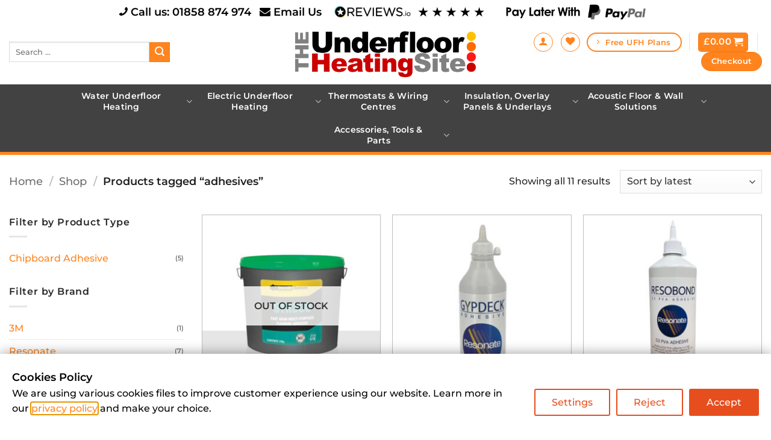

--- FILE ---
content_type: text/html; charset=UTF-8
request_url: https://theunderfloorheatingsite.co.uk/product-tag/adhesives/
body_size: 47984
content:
<!DOCTYPE html><html lang=en-GB class="loading-site no-js"><head><meta charset="UTF-8"><link rel=profile href=http://gmpg.org/xfn/11><link rel=pingback href=https://theunderfloorheatingsite.co.uk/xmlrpc.php> <script data-gtm-cookies-scripts>window.dataLayer=window.dataLayer||[];function gtag(){dataLayer.push(arguments);}
gtag('consent','default',{"necessary":"granted","analytics_storage":"granted","ad_user_data":"granted","ad_personalization":"granted","ad_storage":"granted"});try{var consentPreferences=JSON.parse(localStorage.getItem('consent_preferences'));if(consentPreferences!==null){gtag('consent','update',consentPreferences);dataLayer.push({event:'consent_update',consent_state:consentPreferences});}}catch(error){}</script> <script>document.documentElement.className=document.documentElement.className+' yes-js js_active js'</script> <script>(function(html){html.className=html.className.replace(/\bno-js\b/,'js')})(document.documentElement);</script> <meta name='robots' content='index, follow, max-image-preview:large, max-snippet:-1, max-video-preview:-1'><meta name="viewport" content="width=device-width, initial-scale=1"><title>adhesives Archives - The Underfloor Heating Site</title><link rel=canonical href=https://theunderfloorheatingsite.co.uk/product-tag/adhesives/ ><meta property="og:locale" content="en_GB"><meta property="og:type" content="article"><meta property="og:title" content="adhesives Archives - The Underfloor Heating Site"><meta property="og:url" content="https://theunderfloorheatingsite.co.uk/product-tag/adhesives/"><meta property="og:site_name" content="The Underfloor Heating Site"><meta name="twitter:card" content="summary_large_image"> <script type=application/ld+json class=yoast-schema-graph>{"@context":"https://schema.org","@graph":[{"@type":"CollectionPage","@id":"https://theunderfloorheatingsite.co.uk/product-tag/adhesives/","url":"https://theunderfloorheatingsite.co.uk/product-tag/adhesives/","name":"adhesives Archives - The Underfloor Heating Site","isPartOf":{"@id":"https://theunderfloorheatingsite.co.uk/#website"},"primaryImageOfPage":{"@id":"https://theunderfloorheatingsite.co.uk/product-tag/adhesives/#primaryimage"},"image":{"@id":"https://theunderfloorheatingsite.co.uk/product-tag/adhesives/#primaryimage"},"thumbnailUrl":"https://theunderfloorheatingsite.co.uk/wp-content/uploads/2024/06/sonixx-products-stk300-adhesive.jpg","breadcrumb":{"@id":"https://theunderfloorheatingsite.co.uk/product-tag/adhesives/#breadcrumb"},"inLanguage":"en-GB"},{"@type":"ImageObject","inLanguage":"en-GB","@id":"https://theunderfloorheatingsite.co.uk/product-tag/adhesives/#primaryimage","url":"https://theunderfloorheatingsite.co.uk/wp-content/uploads/2024/06/sonixx-products-stk300-adhesive.jpg","contentUrl":"https://theunderfloorheatingsite.co.uk/wp-content/uploads/2024/06/sonixx-products-stk300-adhesive.jpg","width":1000,"height":1000},{"@type":"BreadcrumbList","@id":"https://theunderfloorheatingsite.co.uk/product-tag/adhesives/#breadcrumb","itemListElement":[{"@type":"ListItem","position":1,"name":"Home","item":"https://theunderfloorheatingsite.co.uk/"},{"@type":"ListItem","position":2,"name":"adhesives"}]},{"@type":"WebSite","@id":"https://theunderfloorheatingsite.co.uk/#website","url":"https://theunderfloorheatingsite.co.uk/","name":"The Underfloor Heating Site","description":"","publisher":{"@id":"https://theunderfloorheatingsite.co.uk/#organization"},"potentialAction":[{"@type":"SearchAction","target":{"@type":"EntryPoint","urlTemplate":"https://theunderfloorheatingsite.co.uk/?s={search_term_string}"},"query-input":{"@type":"PropertyValueSpecification","valueRequired":true,"valueName":"search_term_string"}}],"inLanguage":"en-GB"},{"@type":"Organization","@id":"https://theunderfloorheatingsite.co.uk/#organization","name":"TheUnderfloorHeatingSite","url":"https://theunderfloorheatingsite.co.uk/","logo":{"@type":"ImageObject","inLanguage":"en-GB","@id":"https://theunderfloorheatingsite.co.uk/#/schema/logo/image/","url":"https://theunderfloorheatingsite.co.uk/wp-content/uploads/2021/06/tufhs-logo-alt-text-version-300px-png.png","contentUrl":"https://theunderfloorheatingsite.co.uk/wp-content/uploads/2021/06/tufhs-logo-alt-text-version-300px-png.png","width":300,"height":76,"caption":"TheUnderfloorHeatingSite"},"image":{"@id":"https://theunderfloorheatingsite.co.uk/#/schema/logo/image/"},"sameAs":["https://www.facebook.com/theunderfloorheatingsite/"]}]}</script> <link rel=dns-prefetch href=//www.google.com><link rel=prefetch href='https://theunderfloorheatingsite.co.uk/wp-content/themes/flatsome/assets/js/flatsome.js'><link rel=prefetch href='https://theunderfloorheatingsite.co.uk/wp-content/themes/flatsome/assets/js/chunk.slider.js'><link rel=prefetch href='https://theunderfloorheatingsite.co.uk/wp-content/themes/flatsome/assets/js/chunk.popups.js'><link rel=prefetch href='https://theunderfloorheatingsite.co.uk/wp-content/themes/flatsome/assets/js/chunk.tooltips.js'><link rel=prefetch href='https://theunderfloorheatingsite.co.uk/wp-content/themes/flatsome/assets/js/woocommerce.js'><link rel=alternate type=application/rss+xml title="The Underfloor Heating Site &raquo; Feed" href=https://theunderfloorheatingsite.co.uk/feed/ ><link rel=alternate type=application/rss+xml title="The Underfloor Heating Site &raquo; Comments Feed" href=https://theunderfloorheatingsite.co.uk/comments/feed/ ><link rel=alternate type=application/rss+xml title="The Underfloor Heating Site &raquo; adhesives Tag Feed" href=https://theunderfloorheatingsite.co.uk/product-tag/adhesives/feed/ ><style id=wp-img-auto-sizes-contain-inline-css>img:is([sizes=auto i],[sizes^="auto," i]){contain-intrinsic-size:3000px 1500px}</style><link rel=stylesheet id=cf7ic_style-css href='https://theunderfloorheatingsite.co.uk/wp-content/plugins/contact-form-7-image-captcha/css/cf7ic-style.css' type=text/css media=all><link rel=stylesheet id=advanced-flat-rate-shipping-for-woocommerce-css href='https://theunderfloorheatingsite.co.uk/wp-content/plugins/advanced-flat-rate-shipping-method-for-woocommerce/public/css/advanced-flat-rate-shipping-for-woocommerce-public.css' type=text/css media=all><link rel=stylesheet id=font-awesome-min-css href='https://theunderfloorheatingsite.co.uk/wp-content/plugins/advanced-flat-rate-shipping-method-for-woocommerce/public/css/font-awesome.min.css' type=text/css media=all><link rel=stylesheet id=contact-form-7-css href='https://theunderfloorheatingsite.co.uk/wp-content/plugins/contact-form-7/includes/css/styles.css' type=text/css media=all><link rel=stylesheet id=gtm-consent-mode-banner-woo-light-css href='https://theunderfloorheatingsite.co.uk/wp-content/plugins/gtm-consent-mode-banner-woo/assets/light.css' type=text/css media=all><link rel=stylesheet id=wqm-frontend-css href='https://theunderfloorheatingsite.co.uk/wp-content/plugins/woocommerce-quantity-manager-pro/assets/css/frontend.min.css' type=text/css media=all><style id=wqm-frontend-inline-css>/*<![CDATA[*/:root{--wqm-border:#222;--wqm-bg:#222;--wqm-text:#fff;--wqm-sborder:#222;--wqm-sbg:#ffcd2a;--wqm-stext:#fff;--wqm-hbg:#ffcd2a;--wqm-htext:#fff;--wqm-br:0px;--wqm-bt:1px}/*]]>*/</style><style id=woocommerce-inline-inline-css>.woocommerce form .form-row .required{visibility:visible}</style><link rel=stylesheet id=flatsome-woocommerce-wishlist-css href='https://theunderfloorheatingsite.co.uk/wp-content/themes/flatsome/inc/integrations/wc-yith-wishlist/wishlist.css' type=text/css media=all><link rel=stylesheet id=flatsome-main-css href='https://theunderfloorheatingsite.co.uk/wp-content/themes/flatsome/assets/css/flatsome.css' type=text/css media=all><style id=flatsome-main-inline-css>@font-face{font-family:"fl-icons";font-display:block;src:url(https://theunderfloorheatingsite.co.uk/wp-content/themes/flatsome/assets/css/icons/fl-icons.eot?v=3.20.4);src:url(https://theunderfloorheatingsite.co.uk/wp-content/themes/flatsome/assets/css/icons/fl-icons.eot#iefix?v=3.20.4) format("embedded-opentype"), url(https://theunderfloorheatingsite.co.uk/wp-content/themes/flatsome/assets/css/icons/fl-icons.woff2?v=3.20.4) format("woff2"), url(https://theunderfloorheatingsite.co.uk/wp-content/themes/flatsome/assets/css/icons/fl-icons.ttf?v=3.20.4) format("truetype"), url(https://theunderfloorheatingsite.co.uk/wp-content/themes/flatsome/assets/css/icons/fl-icons.woff?v=3.20.4) format("woff"), url(https://theunderfloorheatingsite.co.uk/wp-content/themes/flatsome/assets/css/icons/fl-icons.svg?v=3.20.4#fl-icons) format("svg")}</style><link rel=stylesheet id=flatsome-shop-css href='https://theunderfloorheatingsite.co.uk/wp-content/themes/flatsome/assets/css/flatsome-shop.css' type=text/css media=all><link rel=stylesheet id=flatsome-style-css href='https://theunderfloorheatingsite.co.uk/wp-content/themes/flatsome-child/style.css' type=text/css media=all><link rel=stylesheet id=sib-front-css-css href='https://theunderfloorheatingsite.co.uk/wp-content/plugins/mailin/css/mailin-front.css' type=text/css media=all><link rel=stylesheet id=wapf-frontend-css href='https://theunderfloorheatingsite.co.uk/wp-content/plugins/advanced-product-fields-for-woocommerce-pro/assets/css/frontend.min.css' type=text/css media=all> <script src="https://theunderfloorheatingsite.co.uk/wp-includes/js/jquery/jquery.min.js" id=jquery-core-js></script> <script src="https://theunderfloorheatingsite.co.uk/wp-content/plugins/advanced-flat-rate-shipping-method-for-woocommerce/public/js/advanced-flat-rate-shipping-for-woocommerce-public.js" id=advanced-flat-rate-shipping-for-woocommerce-js></script> <script src="https://theunderfloorheatingsite.co.uk/wp-content/plugins/gtm-consent-mode-banner-woo/assets/cb.js" id=gtm-consent-mode-banner-woo-cb-js></script> <script src="https://theunderfloorheatingsite.co.uk/wp-content/plugins/recaptcha-woo/js/rcfwc.js" id=rcfwc-js-js defer=defer data-wp-strategy=defer></script> <script src="https://www.google.com/recaptcha/api.js?hl=en_GB" id=recaptcha-js defer=defer data-wp-strategy=defer></script> <script src="https://theunderfloorheatingsite.co.uk/wp-content/plugins/woocommerce/assets/js/jquery-blockui/jquery.blockUI.min.js" id=wc-jquery-blockui-js data-wp-strategy=defer></script> <script id=wc-add-to-cart-js-extra>var wc_add_to_cart_params={"ajax_url":"/wp-admin/admin-ajax.php","wc_ajax_url":"/?wc-ajax=%%endpoint%%","i18n_view_cart":"View basket","cart_url":"https://theunderfloorheatingsite.co.uk/cart/","is_cart":"","cart_redirect_after_add":"no"};</script> <script src="https://theunderfloorheatingsite.co.uk/wp-content/plugins/woocommerce/assets/js/frontend/add-to-cart.min.js" id=wc-add-to-cart-js defer=defer data-wp-strategy=defer></script> <script src="https://theunderfloorheatingsite.co.uk/wp-content/plugins/woocommerce/assets/js/js-cookie/js.cookie.min.js" id=wc-js-cookie-js data-wp-strategy=defer></script> <script id=sib-front-js-js-extra>var sibErrMsg={"invalidMail":"Please fill out valid email address","requiredField":"Please fill out required fields","invalidDateFormat":"Please fill out valid date format","invalidSMSFormat":"Please fill out valid phone number"};var ajax_sib_front_object={"ajax_url":"https://theunderfloorheatingsite.co.uk/wp-admin/admin-ajax.php","ajax_nonce":"b1685908b1","flag_url":"https://theunderfloorheatingsite.co.uk/wp-content/plugins/mailin/img/flags/"};</script> <script src="https://theunderfloorheatingsite.co.uk/wp-content/plugins/mailin/js/mailin-front.js" id=sib-front-js-js></script> <script>window.wc_ga_pro={};window.wc_ga_pro.ajax_url='https://theunderfloorheatingsite.co.uk/wp-admin/admin-ajax.php';window.wc_ga_pro.available_gateways={"stripe":"Credit \/ Debit Card","ppcp-gateway":"PayPal"};window.wc_ga_pro.interpolate_json=function(object,variables){if(!variables){return object;}
let j=JSON.stringify(object);for(let k in variables){j=j.split('{$'+k+'}').join(variables[k]);}
return JSON.parse(j);};window.wc_ga_pro.get_payment_method_title=function(payment_method){return window.wc_ga_pro.available_gateways[payment_method]||payment_method;};window.wc_ga_pro.is_valid_email=function(email){return/[^\s@]+@[^\s@]+\.[^\s@]+/.test(email);};</script>  <script async src='https://www.googletagmanager.com/gtag/js?id=G-M4HZR2E80C&#038;l=dataLayer'></script> <script >window.dataLayer=window.dataLayer||[];function gtag(){dataLayer.push(arguments);}
gtag('js',new Date());gtag('config','G-M4HZR2E80C',{"cookie_domain":"auto"});gtag('consent','default',{"analytics_storage":"denied","ad_storage":"denied","ad_user_data":"denied","ad_personalization":"denied","region":["AT","BE","BG","HR","CY","CZ","DK","EE","FI","FR","DE","GR","HU","IS","IE","IT","LV","LI","LT","LU","MT","NL","NO","PL","PT","RO","SK","SI","ES","SE","GB","CH"]});(function($){$(function(){const consentMap={statistics:['analytics_storage'],marketing:['ad_storage','ad_user_data','ad_personalization']};if(typeof window.wp_has_consent==='function'){console.log('has consent');if(window.wp_consent_type===undefined){window.wp_consent_type='optin';}
const consentState={};for(const[category,types]of Object.entries(consentMap)){if(consent_api_get_cookie(window.consent_api.cookie_prefix+'_'+category)!==''){const hasConsent=wp_has_consent(category)?'granted':'denied';types.forEach((type)=>{consentState[type]=hasConsent;});}}
if(Object.keys(consentState).length>0){gtag('consent','update',consentState);}}
document.addEventListener('wp_listen_for_consent_change',(event)=>{const consentUpdate={};const types=consentMap[Object.keys(event.detail)[0]];const state=Object.values(event.detail)[0]==='allow'?'granted':'denied';if(types===undefined){return}
types.forEach((type)=>{consentUpdate[type]=state;});if(Object.keys(consentUpdate).length>0){gtag('consent','update',consentUpdate);}});});})(jQuery);(function(){const event=document.createEvent('Event');event.initEvent('wc_google_analytics_pro_gtag_loaded',true,true);document.dispatchEvent(event);})();</script> <link rel=https://api.w.org/ href=https://theunderfloorheatingsite.co.uk/wp-json/ ><link rel=alternate title=JSON type=application/json href=https://theunderfloorheatingsite.co.uk/wp-json/wp/v2/product_tag/188><link rel=EditURI type=application/rsd+xml title=RSD href=https://theunderfloorheatingsite.co.uk/xmlrpc.php?rsd><meta name="generator" content="WordPress 6.9"><meta name="generator" content="WooCommerce 10.4.3"> <script>(function(url){if(/(?:Chrome\/26\.0\.1410\.63 Safari\/537\.31|WordfenceTestMonBot)/.test(navigator.userAgent)){return;}
var addEvent=function(evt,handler){if(window.addEventListener){document.addEventListener(evt,handler,false);}else if(window.attachEvent){document.attachEvent('on'+evt,handler);}};var removeEvent=function(evt,handler){if(window.removeEventListener){document.removeEventListener(evt,handler,false);}else if(window.detachEvent){document.detachEvent('on'+evt,handler);}};var evts='contextmenu dblclick drag dragend dragenter dragleave dragover dragstart drop keydown keypress keyup mousedown mousemove mouseout mouseover mouseup mousewheel scroll'.split(' ');var logHuman=function(){if(window.wfLogHumanRan){return;}
window.wfLogHumanRan=true;var wfscr=document.createElement('script');wfscr.type='text/javascript';wfscr.async=true;wfscr.src=url+'&r='+Math.random();(document.getElementsByTagName('head')[0]||document.getElementsByTagName('body')[0]).appendChild(wfscr);for(var i=0;i<evts.length;i++){removeEvent(evts[i],logHuman);}};for(var i=0;i<evts.length;i++){addEvent(evts[i],logHuman);}})('//theunderfloorheatingsite.co.uk/?wordfence_lh=1&hid=F401F4FD1C5C7B001C7D85C851151F3D');</script> <script>(function(w,d,s,l,i){w[l]=w[l]||[];w[l].push({'gtm.start':new Date().getTime(),event:'gtm.js'});var f=d.getElementsByTagName(s)[0],j=d.createElement(s),dl=l!='dataLayer'?'&l='+l:'';j.async=true;j.src='https://www.googletagmanager.com/gtm.js?id='+i+dl;f.parentNode.insertBefore(j,f);})(window,document,'script','dataLayer','GTM-M3TFSWP');</script> <meta name="facebook-domain-verification" content="m4o61ad7exbxgub0tcy756pzh0472c"> <script async src="https://www.googletagmanager.com/gtag/js?id=G-M4HZR2E80C"></script> <script>window.dataLayer=window.dataLayer||[];function gtag(){dataLayer.push(arguments);}
gtag('js',new Date());gtag('config','G-M4HZR2E80C');</script> <noscript><style>.woocommerce-product-gallery{opacity:1 !important}</style></noscript> <script src=https://cdn.brevo.com/js/sdk-loader.js async></script> <script>window.Brevo=window.Brevo||[];window.Brevo.push(['init',{"client_key":"9nwge61k9jxnkcf6bqw2p7vf","email_id":null,"push":{"customDomain":"https:\/\/theunderfloorheatingsite.co.uk\/wp-content\/plugins\/mailin\/"},"service_worker_url":"sw.js?key=${key}","frame_url":"brevo-frame.html"}]);</script><link rel=icon href=https://theunderfloorheatingsite.co.uk/wp-content/uploads/2021/06/cropped-tufhs-512x512-site-icon-32x32.png sizes=32x32><link rel=icon href=https://theunderfloorheatingsite.co.uk/wp-content/uploads/2021/06/cropped-tufhs-512x512-site-icon-192x192.png sizes=192x192><link rel=apple-touch-icon href=https://theunderfloorheatingsite.co.uk/wp-content/uploads/2021/06/cropped-tufhs-512x512-site-icon-180x180.png><meta name="msapplication-TileImage" content="https://theunderfloorheatingsite.co.uk/wp-content/uploads/2021/06/cropped-tufhs-512x512-site-icon-270x270.png"><style id=custom-css>/*<![CDATA[*/:root{--primary-color:#000;--fs-color-primary:#000;--fs-color-secondary:#ff841e;--fs-color-success:#ff841e;--fs-color-alert:#b20000;--fs-color-base:#262626;--fs-experimental-link-color:#ff841e;--fs-experimental-link-color-hover:#111}.tooltipster-base{--tooltip-color:#fff;--tooltip-bg-color:#000}.off-canvas-right .mfp-content, .off-canvas-left .mfp-content{--drawer-width:300px}.off-canvas .mfp-content.off-canvas-cart{--drawer-width:360px}.container-width, .full-width .ubermenu-nav,.container,.row{max-width:1320px}.row.row-collapse{max-width:1290px}.row.row-small{max-width:1312.5px}.row.row-large{max-width:1350px}.header-main{height:100px}#logo img{max-height:100px}#logo{width:300px}.stuck #logo img{padding:10px 0}.header-bottom{min-height:55px}.header-top{min-height:35px}.transparent .header-main{height:30px}.transparent #logo img{max-height:30px}.has-transparent + .page-title:first-of-type,.has-transparent + #main > .page-title,.has-transparent + #main > div > .page-title,.has-transparent + #main .page-header-wrapper:first-of-type .page-title{padding-top:110px}.header.show-on-scroll,.stuck .header-main{height:70px!important}.stuck #logo img{max-height:70px!important}.search-form{width:60%}.header-bg-color{background-color:#fff}.header-bottom{background-color:#424242}.top-bar-nav>li>a{line-height:16px}.header-wrapper:not(.stuck) .header-main .header-nav{margin-top:-8px}.stuck .header-main .nav>li>a{line-height:25px}@media (max-width: 549px){.header-main{height:80px}#logo img{max-height:80px}}.nav-dropdown{font-size:97%}.nav-dropdown-has-arrow li.has-dropdown:after{border-bottom-color:#424242}.nav .nav-dropdown{background-color:#424242}.header-top{background-color:#ffffff!important}h1,h2,h3,h4,h5,h6,.heading-font{color:#262626}body{font-size:100%}@media screen and (max-width: 549px){body{font-size:100%}}body{font-family:Montserrat,sans-serif}body{font-weight:500;font-style:normal}.nav>li>a{font-family:Montserrat,sans-serif}.mobile-sidebar-levels-2 .nav>li>ul>li>a{font-family:Montserrat,sans-serif}.nav > li > a,.mobile-sidebar-levels-2 .nav>li>ul>li>a{font-weight:600;font-style:normal}h1,h2,h3,h4,h5,h6,.heading-font, .off-canvas-center .nav-sidebar.nav-vertical>li>a{font-family:-apple-system,BlinkMacSystemFont,"Segoe UI",Roboto,Oxygen-Sans,Ubuntu,Cantarell,"Helvetica Neue",sans-serif}.alt-font{font-family:"Dancing Script",sans-serif}.alt-font{font-weight:400!important;font-style:normal!important}.breadcrumbs{text-transform:none}button,.button{text-transform:none}.nav>li>a,.links>li>a{text-transform:none}.section-title span{text-transform:none}h3.widget-title,span.widget-title{text-transform:none}.header:not(.transparent) .top-bar-nav>li>a{color:#fff}.header:not(.transparent) .header-nav-main.nav>li>a{color:#fff}.header:not(.transparent) .header-nav-main.nav > li > a:hover,.header:not(.transparent) .header-nav-main.nav > li.active > a,.header:not(.transparent) .header-nav-main.nav > li.current > a,.header:not(.transparent) .header-nav-main.nav > li > a.active,.header:not(.transparent) .header-nav-main.nav>li>a.current{color:#ff841e}.header-nav-main.nav-line-bottom>li>a:before,.header-nav-main.nav-line-grow>li>a:before,.header-nav-main.nav-line>li>a:before,.header-nav-main.nav-box>li>a:hover,.header-nav-main.nav-box>li.active>a,.header-nav-main.nav-pills>li>a:hover,.header-nav-main.nav-pills>li.active>a{color:#FFF!important;background-color:#ff841e}.header:not(.transparent) .header-bottom-nav.nav>li>a{color:#fff}.header:not(.transparent) .header-bottom-nav.nav > li > a:hover,.header:not(.transparent) .header-bottom-nav.nav > li.active > a,.header:not(.transparent) .header-bottom-nav.nav > li.current > a,.header:not(.transparent) .header-bottom-nav.nav > li > a.active,.header:not(.transparent) .header-bottom-nav.nav>li>a.current{color:#ff841e}.header-bottom-nav.nav-line-bottom>li>a:before,.header-bottom-nav.nav-line-grow>li>a:before,.header-bottom-nav.nav-line>li>a:before,.header-bottom-nav.nav-box>li>a:hover,.header-bottom-nav.nav-box>li.active>a,.header-bottom-nav.nav-pills>li>a:hover,.header-bottom-nav.nav-pills>li.active>a{color:#FFF!important;background-color:#ff841e}.shop-page-title.featured-title .title-overlay{background-color:#000}.badge-inner.on-sale{background-color:#e12610}.badge-inner.new-bubble{background-color:#fff}.star-rating span:before,.star-rating:before, .woocommerce-page .star-rating:before, .stars a:hover:after, .stars a.active:after{color:#ffcd2a}input[type='submit'],input[type="button"],button:not(.icon),.button:not(.icon){border-radius:20px!important}.pswp__bg,.mfp-bg.mfp-ready{background-color:#595959}@media screen and (min-width: 550px){.products .box-vertical .box-image{min-width:300px!important;width:300px!important}}.header-main .social-icons,.header-main .cart-icon strong,.header-main .menu-title,.header-main .header-button > .button.is-outline,.header-main .nav>li>a>i:not(.icon-angle-down){color:#ff841e!important}.header-main .header-button > .button.is-outline,.header-main .cart-icon strong:after,.header-main .cart-icon strong{border-color:#ff841e!important}.header-main .header-button>.button:not(.is-outline){background-color:#ff841e!important}.header-main .current-dropdown .cart-icon strong,.header-main .header-button > .button:hover,.header-main .header-button > .button:hover i,.header-main .header-button > .button:hover span{color:#FFF!important}.header-main .menu-title:hover,.header-main .social-icons a:hover,.header-main .header-button > .button.is-outline:hover,.header-main .nav>li>a:hover>i:not(.icon-angle-down){color:#ff841e!important}.header-main .current-dropdown .cart-icon strong,.header-main .header-button>.button:hover{background-color:#ff841e!important}.header-main .current-dropdown .cart-icon strong:after,.header-main .current-dropdown .cart-icon strong,.header-main .header-button>.button:hover{border-color:#ff841e!important}.footer-1{background-color:#bdbdbd}.footer-2{background-color:#000}.absolute-footer,html{background-color:#fff}.page-title-small + main .product-container>.row{padding-top:0}button[name='update_cart']{display:none}.nav-vertical-fly-out>li+li{border-top-width:1px;border-top-style:solid}.cjtnavwrap{text-align:center;width:200px;overflow-wrap:break-word;line-height:1.3em;padding:0px 10px 0px 0px}.ux-menu-link__text{font-weight:700 !important;color:#FF841E !important;text-decoration:none !important}.ux-menu-title{color:#FFF !important}.badge{width:4em;height:4em}.badge-container{margin:5px 0 0 10px}.product-info{background-color:#f6f6f6}.filter-button{margin-top:10px;font-size:1.5em;color:#FF841E !important}.product-categories{font-weight:600 !important}.box-image{border-style:solid;border-width:1px;border-color:#bdbdbd}.back-to-top.active{margin-bottom:125px !important}.product-info p.stock{color:red}.wc-pao-addon .wc-pao-addon-wrap select{width:100% !important}<!-- no longer using 22/5/25 ------------------------------ .wc-pao-addon-image-swatch img{max-width:100px !important;max-height:100px !important}--> .box-shade.dark .box-text{text-shadow:2px 2px 2px rgb(0 0 0 / 75%);font-size:medium}.single_add_to_cart_button{width:100%;font-size:110%}<!-- place order button full width - cjt16.11.23 no longer affecting.wp-element-button{width:100%;font-size:110%}-->.button.alt{width:100%;font-size:110%;background-color:#FF841E;margin-top:10px}.button.secondary{background-color:#FF841E !important}.header-bottom{border-bottom:solid 5px #FF841E}.wapf-wrapper{font-size:14px}.wapf img{max-width:90%}.wapf-swatch--image img{border-radius:50% !important}.wapf-swatch--image.wapf-checked,.wapf-swatch--image:hover{border-color:transparent !important}.wapf-swatch--image.wapf-checked img{border:3px solid green}.amount{color:#FF841E !important;font-weight:900;font-size:larger;white-space:nowrap}.woocommerce-variation-price{font-size:110% !important}.header-cart-title span.amount{color:white !important}.box-text a:not(.button){color:black}.woocommerce-price-suffix{color:#FF841E !important}.tooltip-box{position:relative;display:inline-block}.tooltip-box .tooltip-text{visibility:hidden;width:300px;background-color:black;color:#fff;text-align:center;padding:6px 0;position:absolute;z-index:1}.tooltip-box:hover .tooltip-text{visibility:visible}.c-grid{display:grid;grid-template-columns:auto auto;gap:10px}.wapf-field-description{font-size:90%;color:red}.woocommerce-Price-amount amount{color:white !important}.warning-icon{font-size:25px;color:#FF841E !important}.label-new.menu-item>a:after{content:"New"}.label-hot.menu-item>a:after{content:"Hot"}.label-sale.menu-item>a:after{content:"Sale"}.label-popular.menu-item>a:after{content:"Popular"}/*]]>*/</style><style id=kirki-inline-styles>@font-face{font-family:'Montserrat';font-style:normal;font-weight:500;font-display:swap;src:url(https://theunderfloorheatingsite.co.uk/wp-content/fonts/montserrat/JTUSjIg1_i6t8kCHKm459WRhyzbi.woff2) format('woff2');unicode-range:U+0460-052F, U+1C80-1C8A, U+20B4, U+2DE0-2DFF, U+A640-A69F, U+FE2E-FE2F}@font-face{font-family:'Montserrat';font-style:normal;font-weight:500;font-display:swap;src:url(https://theunderfloorheatingsite.co.uk/wp-content/fonts/montserrat/JTUSjIg1_i6t8kCHKm459W1hyzbi.woff2) format('woff2');unicode-range:U+0301, U+0400-045F, U+0490-0491, U+04B0-04B1, U+2116}@font-face{font-family:'Montserrat';font-style:normal;font-weight:500;font-display:swap;src:url(https://theunderfloorheatingsite.co.uk/wp-content/fonts/montserrat/JTUSjIg1_i6t8kCHKm459WZhyzbi.woff2) format('woff2');unicode-range:U+0102-0103, U+0110-0111, U+0128-0129, U+0168-0169, U+01A0-01A1, U+01AF-01B0, U+0300-0301, U+0303-0304, U+0308-0309, U+0323, U+0329, U+1EA0-1EF9, U+20AB}@font-face{font-family:'Montserrat';font-style:normal;font-weight:500;font-display:swap;src:url(https://theunderfloorheatingsite.co.uk/wp-content/fonts/montserrat/JTUSjIg1_i6t8kCHKm459Wdhyzbi.woff2) format('woff2');unicode-range:U+0100-02BA, U+02BD-02C5, U+02C7-02CC, U+02CE-02D7, U+02DD-02FF, U+0304, U+0308, U+0329, U+1D00-1DBF, U+1E00-1E9F, U+1EF2-1EFF, U+2020, U+20A0-20AB, U+20AD-20C0, U+2113, U+2C60-2C7F, U+A720-A7FF}@font-face{font-family:'Montserrat';font-style:normal;font-weight:500;font-display:swap;src:url(https://theunderfloorheatingsite.co.uk/wp-content/fonts/montserrat/JTUSjIg1_i6t8kCHKm459Wlhyw.woff2) format('woff2');unicode-range:U+0000-00FF, U+0131, U+0152-0153, U+02BB-02BC, U+02C6, U+02DA, U+02DC, U+0304, U+0308, U+0329, U+2000-206F, U+20AC, U+2122, U+2191, U+2193, U+2212, U+2215, U+FEFF, U+FFFD}@font-face{font-family:'Montserrat';font-style:normal;font-weight:600;font-display:swap;src:url(https://theunderfloorheatingsite.co.uk/wp-content/fonts/montserrat/JTUSjIg1_i6t8kCHKm459WRhyzbi.woff2) format('woff2');unicode-range:U+0460-052F, U+1C80-1C8A, U+20B4, U+2DE0-2DFF, U+A640-A69F, U+FE2E-FE2F}@font-face{font-family:'Montserrat';font-style:normal;font-weight:600;font-display:swap;src:url(https://theunderfloorheatingsite.co.uk/wp-content/fonts/montserrat/JTUSjIg1_i6t8kCHKm459W1hyzbi.woff2) format('woff2');unicode-range:U+0301, U+0400-045F, U+0490-0491, U+04B0-04B1, U+2116}@font-face{font-family:'Montserrat';font-style:normal;font-weight:600;font-display:swap;src:url(https://theunderfloorheatingsite.co.uk/wp-content/fonts/montserrat/JTUSjIg1_i6t8kCHKm459WZhyzbi.woff2) format('woff2');unicode-range:U+0102-0103, U+0110-0111, U+0128-0129, U+0168-0169, U+01A0-01A1, U+01AF-01B0, U+0300-0301, U+0303-0304, U+0308-0309, U+0323, U+0329, U+1EA0-1EF9, U+20AB}@font-face{font-family:'Montserrat';font-style:normal;font-weight:600;font-display:swap;src:url(https://theunderfloorheatingsite.co.uk/wp-content/fonts/montserrat/JTUSjIg1_i6t8kCHKm459Wdhyzbi.woff2) format('woff2');unicode-range:U+0100-02BA, U+02BD-02C5, U+02C7-02CC, U+02CE-02D7, U+02DD-02FF, U+0304, U+0308, U+0329, U+1D00-1DBF, U+1E00-1E9F, U+1EF2-1EFF, U+2020, U+20A0-20AB, U+20AD-20C0, U+2113, U+2C60-2C7F, U+A720-A7FF}@font-face{font-family:'Montserrat';font-style:normal;font-weight:600;font-display:swap;src:url(https://theunderfloorheatingsite.co.uk/wp-content/fonts/montserrat/JTUSjIg1_i6t8kCHKm459Wlhyw.woff2) format('woff2');unicode-range:U+0000-00FF, U+0131, U+0152-0153, U+02BB-02BC, U+02C6, U+02DA, U+02DC, U+0304, U+0308, U+0329, U+2000-206F, U+20AC, U+2122, U+2191, U+2193, U+2212, U+2215, U+FEFF, U+FFFD}@font-face{font-family:'Dancing Script';font-style:normal;font-weight:400;font-display:swap;src:url(https://theunderfloorheatingsite.co.uk/wp-content/fonts/dancing-script/If2cXTr6YS-zF4S-kcSWSVi_sxjsohD9F50Ruu7BMSo3Rep8ltA.woff2) format('woff2');unicode-range:U+0102-0103, U+0110-0111, U+0128-0129, U+0168-0169, U+01A0-01A1, U+01AF-01B0, U+0300-0301, U+0303-0304, U+0308-0309, U+0323, U+0329, U+1EA0-1EF9, U+20AB}@font-face{font-family:'Dancing Script';font-style:normal;font-weight:400;font-display:swap;src:url(https://theunderfloorheatingsite.co.uk/wp-content/fonts/dancing-script/If2cXTr6YS-zF4S-kcSWSVi_sxjsohD9F50Ruu7BMSo3ROp8ltA.woff2) format('woff2');unicode-range:U+0100-02BA, U+02BD-02C5, U+02C7-02CC, U+02CE-02D7, U+02DD-02FF, U+0304, U+0308, U+0329, U+1D00-1DBF, U+1E00-1E9F, U+1EF2-1EFF, U+2020, U+20A0-20AB, U+20AD-20C0, U+2113, U+2C60-2C7F, U+A720-A7FF}@font-face{font-family:'Dancing Script';font-style:normal;font-weight:400;font-display:swap;src:url(https://theunderfloorheatingsite.co.uk/wp-content/fonts/dancing-script/If2cXTr6YS-zF4S-kcSWSVi_sxjsohD9F50Ruu7BMSo3Sup8.woff2) format('woff2');unicode-range:U+0000-00FF, U+0131, U+0152-0153, U+02BB-02BC, U+02C6, U+02DA, U+02DC, U+0304, U+0308, U+0329, U+2000-206F, U+20AC, U+2122, U+2191, U+2193, U+2212, U+2215, U+FEFF, U+FFFD}</style><link rel=stylesheet id=wc-blocks-style-css href='https://theunderfloorheatingsite.co.uk/wp-content/plugins/woocommerce/assets/client/blocks/wc-blocks.css' type=text/css media=all><link rel=stylesheet id=jquery-selectBox-css href='https://theunderfloorheatingsite.co.uk/wp-content/plugins/yith-woocommerce-wishlist/assets/css/jquery.selectBox.css' type=text/css media=all><link rel=stylesheet id=woocommerce_prettyPhoto_css-css href='//theunderfloorheatingsite.co.uk/wp-content/plugins/woocommerce/assets/css/prettyPhoto.css' type=text/css media=all><link rel=stylesheet id=yith-wcwl-main-css href='https://theunderfloorheatingsite.co.uk/wp-content/plugins/yith-woocommerce-wishlist/assets/css/style.css' type=text/css media=all><style id=yith-wcwl-main-inline-css>/*<![CDATA[*/:root{--add-to-wishlist-icon-color:#000;--added-to-wishlist-icon-color:#000;--color-add-to-wishlist-background:#333;--color-add-to-wishlist-text:#FFF;--color-add-to-wishlist-border:#333;--color-add-to-wishlist-background-hover:#333;--color-add-to-wishlist-text-hover:#FFF;--color-add-to-wishlist-border-hover:#333;--rounded-corners-radius:16px;--color-add-to-cart-background:#333;--color-add-to-cart-text:#FFF;--color-add-to-cart-border:#333;--color-add-to-cart-background-hover:#4F4F4F;--color-add-to-cart-text-hover:#FFF;--color-add-to-cart-border-hover:#4F4F4F;--add-to-cart-rounded-corners-radius:16px;--color-button-style-1-background:#333;--color-button-style-1-text:#FFF;--color-button-style-1-border:#333;--color-button-style-1-background-hover:#4F4F4F;--color-button-style-1-text-hover:#FFF;--color-button-style-1-border-hover:#4F4F4F;--color-button-style-2-background:#333;--color-button-style-2-text:#FFF;--color-button-style-2-border:#333;--color-button-style-2-background-hover:#4F4F4F;--color-button-style-2-text-hover:#FFF;--color-button-style-2-border-hover:#4F4F4F;--color-wishlist-table-background:#fff;--color-wishlist-table-text:#6d6c6c;--color-wishlist-table-border:#ccc;--color-headers-background:#F4F4F4;--color-share-button-color:#FFF;--color-share-button-color-hover:#FFF;--color-fb-button-background:#39599E;--color-fb-button-background-hover:#595A5A;--color-tw-button-background:#45AFE2;--color-tw-button-background-hover:#595A5A;--color-pr-button-background:#AB2E31;--color-pr-button-background-hover:#595A5A;--color-em-button-background:#FBB102;--color-em-button-background-hover:#595A5A;--color-wa-button-background:#00A901;--color-wa-button-background-hover:#595A5A;--feedback-duration:3s}:root{--add-to-wishlist-icon-color:#000;--added-to-wishlist-icon-color:#000;--color-add-to-wishlist-background:#333;--color-add-to-wishlist-text:#FFF;--color-add-to-wishlist-border:#333;--color-add-to-wishlist-background-hover:#333;--color-add-to-wishlist-text-hover:#FFF;--color-add-to-wishlist-border-hover:#333;--rounded-corners-radius:16px;--color-add-to-cart-background:#333;--color-add-to-cart-text:#FFF;--color-add-to-cart-border:#333;--color-add-to-cart-background-hover:#4F4F4F;--color-add-to-cart-text-hover:#FFF;--color-add-to-cart-border-hover:#4F4F4F;--add-to-cart-rounded-corners-radius:16px;--color-button-style-1-background:#333;--color-button-style-1-text:#FFF;--color-button-style-1-border:#333;--color-button-style-1-background-hover:#4F4F4F;--color-button-style-1-text-hover:#FFF;--color-button-style-1-border-hover:#4F4F4F;--color-button-style-2-background:#333;--color-button-style-2-text:#FFF;--color-button-style-2-border:#333;--color-button-style-2-background-hover:#4F4F4F;--color-button-style-2-text-hover:#FFF;--color-button-style-2-border-hover:#4F4F4F;--color-wishlist-table-background:#fff;--color-wishlist-table-text:#6d6c6c;--color-wishlist-table-border:#ccc;--color-headers-background:#F4F4F4;--color-share-button-color:#FFF;--color-share-button-color-hover:#FFF;--color-fb-button-background:#39599E;--color-fb-button-background-hover:#595A5A;--color-tw-button-background:#45AFE2;--color-tw-button-background-hover:#595A5A;--color-pr-button-background:#AB2E31;--color-pr-button-background-hover:#595A5A;--color-em-button-background:#FBB102;--color-em-button-background-hover:#595A5A;--color-wa-button-background:#00A901;--color-wa-button-background-hover:#595A5A;--feedback-duration:3s}:root{--add-to-wishlist-icon-color:#000;--added-to-wishlist-icon-color:#000;--color-add-to-wishlist-background:#333;--color-add-to-wishlist-text:#FFF;--color-add-to-wishlist-border:#333;--color-add-to-wishlist-background-hover:#333;--color-add-to-wishlist-text-hover:#FFF;--color-add-to-wishlist-border-hover:#333;--rounded-corners-radius:16px;--color-add-to-cart-background:#333;--color-add-to-cart-text:#FFF;--color-add-to-cart-border:#333;--color-add-to-cart-background-hover:#4F4F4F;--color-add-to-cart-text-hover:#FFF;--color-add-to-cart-border-hover:#4F4F4F;--add-to-cart-rounded-corners-radius:16px;--color-button-style-1-background:#333;--color-button-style-1-text:#FFF;--color-button-style-1-border:#333;--color-button-style-1-background-hover:#4F4F4F;--color-button-style-1-text-hover:#FFF;--color-button-style-1-border-hover:#4F4F4F;--color-button-style-2-background:#333;--color-button-style-2-text:#FFF;--color-button-style-2-border:#333;--color-button-style-2-background-hover:#4F4F4F;--color-button-style-2-text-hover:#FFF;--color-button-style-2-border-hover:#4F4F4F;--color-wishlist-table-background:#fff;--color-wishlist-table-text:#6d6c6c;--color-wishlist-table-border:#ccc;--color-headers-background:#F4F4F4;--color-share-button-color:#FFF;--color-share-button-color-hover:#FFF;--color-fb-button-background:#39599E;--color-fb-button-background-hover:#595A5A;--color-tw-button-background:#45AFE2;--color-tw-button-background-hover:#595A5A;--color-pr-button-background:#AB2E31;--color-pr-button-background-hover:#595A5A;--color-em-button-background:#FBB102;--color-em-button-background-hover:#595A5A;--color-wa-button-background:#00A901;--color-wa-button-background-hover:#595A5A;--feedback-duration:3s}:root{--add-to-wishlist-icon-color:#000;--added-to-wishlist-icon-color:#000;--color-add-to-wishlist-background:#333;--color-add-to-wishlist-text:#FFF;--color-add-to-wishlist-border:#333;--color-add-to-wishlist-background-hover:#333;--color-add-to-wishlist-text-hover:#FFF;--color-add-to-wishlist-border-hover:#333;--rounded-corners-radius:16px;--color-add-to-cart-background:#333;--color-add-to-cart-text:#FFF;--color-add-to-cart-border:#333;--color-add-to-cart-background-hover:#4F4F4F;--color-add-to-cart-text-hover:#FFF;--color-add-to-cart-border-hover:#4F4F4F;--add-to-cart-rounded-corners-radius:16px;--color-button-style-1-background:#333;--color-button-style-1-text:#FFF;--color-button-style-1-border:#333;--color-button-style-1-background-hover:#4F4F4F;--color-button-style-1-text-hover:#FFF;--color-button-style-1-border-hover:#4F4F4F;--color-button-style-2-background:#333;--color-button-style-2-text:#FFF;--color-button-style-2-border:#333;--color-button-style-2-background-hover:#4F4F4F;--color-button-style-2-text-hover:#FFF;--color-button-style-2-border-hover:#4F4F4F;--color-wishlist-table-background:#fff;--color-wishlist-table-text:#6d6c6c;--color-wishlist-table-border:#ccc;--color-headers-background:#F4F4F4;--color-share-button-color:#FFF;--color-share-button-color-hover:#FFF;--color-fb-button-background:#39599E;--color-fb-button-background-hover:#595A5A;--color-tw-button-background:#45AFE2;--color-tw-button-background-hover:#595A5A;--color-pr-button-background:#AB2E31;--color-pr-button-background-hover:#595A5A;--color-em-button-background:#FBB102;--color-em-button-background-hover:#595A5A;--color-wa-button-background:#00A901;--color-wa-button-background-hover:#595A5A;--feedback-duration:3s}:root{--add-to-wishlist-icon-color:#000;--added-to-wishlist-icon-color:#000;--color-add-to-wishlist-background:#333;--color-add-to-wishlist-text:#FFF;--color-add-to-wishlist-border:#333;--color-add-to-wishlist-background-hover:#333;--color-add-to-wishlist-text-hover:#FFF;--color-add-to-wishlist-border-hover:#333;--rounded-corners-radius:16px;--color-add-to-cart-background:#333;--color-add-to-cart-text:#FFF;--color-add-to-cart-border:#333;--color-add-to-cart-background-hover:#4F4F4F;--color-add-to-cart-text-hover:#FFF;--color-add-to-cart-border-hover:#4F4F4F;--add-to-cart-rounded-corners-radius:16px;--color-button-style-1-background:#333;--color-button-style-1-text:#FFF;--color-button-style-1-border:#333;--color-button-style-1-background-hover:#4F4F4F;--color-button-style-1-text-hover:#FFF;--color-button-style-1-border-hover:#4F4F4F;--color-button-style-2-background:#333;--color-button-style-2-text:#FFF;--color-button-style-2-border:#333;--color-button-style-2-background-hover:#4F4F4F;--color-button-style-2-text-hover:#FFF;--color-button-style-2-border-hover:#4F4F4F;--color-wishlist-table-background:#fff;--color-wishlist-table-text:#6d6c6c;--color-wishlist-table-border:#ccc;--color-headers-background:#F4F4F4;--color-share-button-color:#FFF;--color-share-button-color-hover:#FFF;--color-fb-button-background:#39599E;--color-fb-button-background-hover:#595A5A;--color-tw-button-background:#45AFE2;--color-tw-button-background-hover:#595A5A;--color-pr-button-background:#AB2E31;--color-pr-button-background-hover:#595A5A;--color-em-button-background:#FBB102;--color-em-button-background-hover:#595A5A;--color-wa-button-background:#00A901;--color-wa-button-background-hover:#595A5A;--feedback-duration:3s}:root{--add-to-wishlist-icon-color:#000;--added-to-wishlist-icon-color:#000;--color-add-to-wishlist-background:#333;--color-add-to-wishlist-text:#FFF;--color-add-to-wishlist-border:#333;--color-add-to-wishlist-background-hover:#333;--color-add-to-wishlist-text-hover:#FFF;--color-add-to-wishlist-border-hover:#333;--rounded-corners-radius:16px;--color-add-to-cart-background:#333;--color-add-to-cart-text:#FFF;--color-add-to-cart-border:#333;--color-add-to-cart-background-hover:#4F4F4F;--color-add-to-cart-text-hover:#FFF;--color-add-to-cart-border-hover:#4F4F4F;--add-to-cart-rounded-corners-radius:16px;--color-button-style-1-background:#333;--color-button-style-1-text:#FFF;--color-button-style-1-border:#333;--color-button-style-1-background-hover:#4F4F4F;--color-button-style-1-text-hover:#FFF;--color-button-style-1-border-hover:#4F4F4F;--color-button-style-2-background:#333;--color-button-style-2-text:#FFF;--color-button-style-2-border:#333;--color-button-style-2-background-hover:#4F4F4F;--color-button-style-2-text-hover:#FFF;--color-button-style-2-border-hover:#4F4F4F;--color-wishlist-table-background:#fff;--color-wishlist-table-text:#6d6c6c;--color-wishlist-table-border:#ccc;--color-headers-background:#F4F4F4;--color-share-button-color:#FFF;--color-share-button-color-hover:#FFF;--color-fb-button-background:#39599E;--color-fb-button-background-hover:#595A5A;--color-tw-button-background:#45AFE2;--color-tw-button-background-hover:#595A5A;--color-pr-button-background:#AB2E31;--color-pr-button-background-hover:#595A5A;--color-em-button-background:#FBB102;--color-em-button-background-hover:#595A5A;--color-wa-button-background:#00A901;--color-wa-button-background-hover:#595A5A;--feedback-duration:3s}:root{--add-to-wishlist-icon-color:#000;--added-to-wishlist-icon-color:#000;--color-add-to-wishlist-background:#333;--color-add-to-wishlist-text:#FFF;--color-add-to-wishlist-border:#333;--color-add-to-wishlist-background-hover:#333;--color-add-to-wishlist-text-hover:#FFF;--color-add-to-wishlist-border-hover:#333;--rounded-corners-radius:16px;--color-add-to-cart-background:#333;--color-add-to-cart-text:#FFF;--color-add-to-cart-border:#333;--color-add-to-cart-background-hover:#4F4F4F;--color-add-to-cart-text-hover:#FFF;--color-add-to-cart-border-hover:#4F4F4F;--add-to-cart-rounded-corners-radius:16px;--color-button-style-1-background:#333;--color-button-style-1-text:#FFF;--color-button-style-1-border:#333;--color-button-style-1-background-hover:#4F4F4F;--color-button-style-1-text-hover:#FFF;--color-button-style-1-border-hover:#4F4F4F;--color-button-style-2-background:#333;--color-button-style-2-text:#FFF;--color-button-style-2-border:#333;--color-button-style-2-background-hover:#4F4F4F;--color-button-style-2-text-hover:#FFF;--color-button-style-2-border-hover:#4F4F4F;--color-wishlist-table-background:#fff;--color-wishlist-table-text:#6d6c6c;--color-wishlist-table-border:#ccc;--color-headers-background:#F4F4F4;--color-share-button-color:#FFF;--color-share-button-color-hover:#FFF;--color-fb-button-background:#39599E;--color-fb-button-background-hover:#595A5A;--color-tw-button-background:#45AFE2;--color-tw-button-background-hover:#595A5A;--color-pr-button-background:#AB2E31;--color-pr-button-background-hover:#595A5A;--color-em-button-background:#FBB102;--color-em-button-background-hover:#595A5A;--color-wa-button-background:#00A901;--color-wa-button-background-hover:#595A5A;--feedback-duration:3s}:root{--add-to-wishlist-icon-color:#000;--added-to-wishlist-icon-color:#000;--color-add-to-wishlist-background:#333;--color-add-to-wishlist-text:#FFF;--color-add-to-wishlist-border:#333;--color-add-to-wishlist-background-hover:#333;--color-add-to-wishlist-text-hover:#FFF;--color-add-to-wishlist-border-hover:#333;--rounded-corners-radius:16px;--color-add-to-cart-background:#333;--color-add-to-cart-text:#FFF;--color-add-to-cart-border:#333;--color-add-to-cart-background-hover:#4F4F4F;--color-add-to-cart-text-hover:#FFF;--color-add-to-cart-border-hover:#4F4F4F;--add-to-cart-rounded-corners-radius:16px;--color-button-style-1-background:#333;--color-button-style-1-text:#FFF;--color-button-style-1-border:#333;--color-button-style-1-background-hover:#4F4F4F;--color-button-style-1-text-hover:#FFF;--color-button-style-1-border-hover:#4F4F4F;--color-button-style-2-background:#333;--color-button-style-2-text:#FFF;--color-button-style-2-border:#333;--color-button-style-2-background-hover:#4F4F4F;--color-button-style-2-text-hover:#FFF;--color-button-style-2-border-hover:#4F4F4F;--color-wishlist-table-background:#fff;--color-wishlist-table-text:#6d6c6c;--color-wishlist-table-border:#ccc;--color-headers-background:#F4F4F4;--color-share-button-color:#FFF;--color-share-button-color-hover:#FFF;--color-fb-button-background:#39599E;--color-fb-button-background-hover:#595A5A;--color-tw-button-background:#45AFE2;--color-tw-button-background-hover:#595A5A;--color-pr-button-background:#AB2E31;--color-pr-button-background-hover:#595A5A;--color-em-button-background:#FBB102;--color-em-button-background-hover:#595A5A;--color-wa-button-background:#00A901;--color-wa-button-background-hover:#595A5A;--feedback-duration:3s}:root{--add-to-wishlist-icon-color:#000;--added-to-wishlist-icon-color:#000;--color-add-to-wishlist-background:#333;--color-add-to-wishlist-text:#FFF;--color-add-to-wishlist-border:#333;--color-add-to-wishlist-background-hover:#333;--color-add-to-wishlist-text-hover:#FFF;--color-add-to-wishlist-border-hover:#333;--rounded-corners-radius:16px;--color-add-to-cart-background:#333;--color-add-to-cart-text:#FFF;--color-add-to-cart-border:#333;--color-add-to-cart-background-hover:#4F4F4F;--color-add-to-cart-text-hover:#FFF;--color-add-to-cart-border-hover:#4F4F4F;--add-to-cart-rounded-corners-radius:16px;--color-button-style-1-background:#333;--color-button-style-1-text:#FFF;--color-button-style-1-border:#333;--color-button-style-1-background-hover:#4F4F4F;--color-button-style-1-text-hover:#FFF;--color-button-style-1-border-hover:#4F4F4F;--color-button-style-2-background:#333;--color-button-style-2-text:#FFF;--color-button-style-2-border:#333;--color-button-style-2-background-hover:#4F4F4F;--color-button-style-2-text-hover:#FFF;--color-button-style-2-border-hover:#4F4F4F;--color-wishlist-table-background:#fff;--color-wishlist-table-text:#6d6c6c;--color-wishlist-table-border:#ccc;--color-headers-background:#F4F4F4;--color-share-button-color:#FFF;--color-share-button-color-hover:#FFF;--color-fb-button-background:#39599E;--color-fb-button-background-hover:#595A5A;--color-tw-button-background:#45AFE2;--color-tw-button-background-hover:#595A5A;--color-pr-button-background:#AB2E31;--color-pr-button-background-hover:#595A5A;--color-em-button-background:#FBB102;--color-em-button-background-hover:#595A5A;--color-wa-button-background:#00A901;--color-wa-button-background-hover:#595A5A;--feedback-duration:3s}:root{--add-to-wishlist-icon-color:#000;--added-to-wishlist-icon-color:#000;--color-add-to-wishlist-background:#333;--color-add-to-wishlist-text:#FFF;--color-add-to-wishlist-border:#333;--color-add-to-wishlist-background-hover:#333;--color-add-to-wishlist-text-hover:#FFF;--color-add-to-wishlist-border-hover:#333;--rounded-corners-radius:16px;--color-add-to-cart-background:#333;--color-add-to-cart-text:#FFF;--color-add-to-cart-border:#333;--color-add-to-cart-background-hover:#4F4F4F;--color-add-to-cart-text-hover:#FFF;--color-add-to-cart-border-hover:#4F4F4F;--add-to-cart-rounded-corners-radius:16px;--color-button-style-1-background:#333;--color-button-style-1-text:#FFF;--color-button-style-1-border:#333;--color-button-style-1-background-hover:#4F4F4F;--color-button-style-1-text-hover:#FFF;--color-button-style-1-border-hover:#4F4F4F;--color-button-style-2-background:#333;--color-button-style-2-text:#FFF;--color-button-style-2-border:#333;--color-button-style-2-background-hover:#4F4F4F;--color-button-style-2-text-hover:#FFF;--color-button-style-2-border-hover:#4F4F4F;--color-wishlist-table-background:#fff;--color-wishlist-table-text:#6d6c6c;--color-wishlist-table-border:#ccc;--color-headers-background:#F4F4F4;--color-share-button-color:#FFF;--color-share-button-color-hover:#FFF;--color-fb-button-background:#39599E;--color-fb-button-background-hover:#595A5A;--color-tw-button-background:#45AFE2;--color-tw-button-background-hover:#595A5A;--color-pr-button-background:#AB2E31;--color-pr-button-background-hover:#595A5A;--color-em-button-background:#FBB102;--color-em-button-background-hover:#595A5A;--color-wa-button-background:#00A901;--color-wa-button-background-hover:#595A5A;--feedback-duration:3s}:root{--add-to-wishlist-icon-color:#000;--added-to-wishlist-icon-color:#000;--color-add-to-wishlist-background:#333;--color-add-to-wishlist-text:#FFF;--color-add-to-wishlist-border:#333;--color-add-to-wishlist-background-hover:#333;--color-add-to-wishlist-text-hover:#FFF;--color-add-to-wishlist-border-hover:#333;--rounded-corners-radius:16px;--color-add-to-cart-background:#333;--color-add-to-cart-text:#FFF;--color-add-to-cart-border:#333;--color-add-to-cart-background-hover:#4F4F4F;--color-add-to-cart-text-hover:#FFF;--color-add-to-cart-border-hover:#4F4F4F;--add-to-cart-rounded-corners-radius:16px;--color-button-style-1-background:#333;--color-button-style-1-text:#FFF;--color-button-style-1-border:#333;--color-button-style-1-background-hover:#4F4F4F;--color-button-style-1-text-hover:#FFF;--color-button-style-1-border-hover:#4F4F4F;--color-button-style-2-background:#333;--color-button-style-2-text:#FFF;--color-button-style-2-border:#333;--color-button-style-2-background-hover:#4F4F4F;--color-button-style-2-text-hover:#FFF;--color-button-style-2-border-hover:#4F4F4F;--color-wishlist-table-background:#fff;--color-wishlist-table-text:#6d6c6c;--color-wishlist-table-border:#ccc;--color-headers-background:#F4F4F4;--color-share-button-color:#FFF;--color-share-button-color-hover:#FFF;--color-fb-button-background:#39599E;--color-fb-button-background-hover:#595A5A;--color-tw-button-background:#45AFE2;--color-tw-button-background-hover:#595A5A;--color-pr-button-background:#AB2E31;--color-pr-button-background-hover:#595A5A;--color-em-button-background:#FBB102;--color-em-button-background-hover:#595A5A;--color-wa-button-background:#00A901;--color-wa-button-background-hover:#595A5A;--feedback-duration:3s}/*]]>*/</style><style id=global-styles-inline-css>/*<![CDATA[*/:root{--wp--preset--aspect-ratio--square:1;--wp--preset--aspect-ratio--4-3:4/3;--wp--preset--aspect-ratio--3-4:3/4;--wp--preset--aspect-ratio--3-2:3/2;--wp--preset--aspect-ratio--2-3:2/3;--wp--preset--aspect-ratio--16-9:16/9;--wp--preset--aspect-ratio--9-16:9/16;--wp--preset--color--black:#000;--wp--preset--color--cyan-bluish-gray:#abb8c3;--wp--preset--color--white:#fff;--wp--preset--color--pale-pink:#f78da7;--wp--preset--color--vivid-red:#cf2e2e;--wp--preset--color--luminous-vivid-orange:#ff6900;--wp--preset--color--luminous-vivid-amber:#fcb900;--wp--preset--color--light-green-cyan:#7bdcb5;--wp--preset--color--vivid-green-cyan:#00d084;--wp--preset--color--pale-cyan-blue:#8ed1fc;--wp--preset--color--vivid-cyan-blue:#0693e3;--wp--preset--color--vivid-purple:#9b51e0;--wp--preset--color--primary:#000;--wp--preset--color--secondary:#ff841e;--wp--preset--color--success:#ff841e;--wp--preset--color--alert:#b20000;--wp--preset--gradient--vivid-cyan-blue-to-vivid-purple:linear-gradient(135deg,rgb(6,147,227) 0%,rgb(155,81,224) 100%);--wp--preset--gradient--light-green-cyan-to-vivid-green-cyan:linear-gradient(135deg,rgb(122,220,180) 0%,rgb(0,208,130) 100%);--wp--preset--gradient--luminous-vivid-amber-to-luminous-vivid-orange:linear-gradient(135deg,rgb(252,185,0) 0%,rgb(255,105,0) 100%);--wp--preset--gradient--luminous-vivid-orange-to-vivid-red:linear-gradient(135deg,rgb(255,105,0) 0%,rgb(207,46,46) 100%);--wp--preset--gradient--very-light-gray-to-cyan-bluish-gray:linear-gradient(135deg,rgb(238,238,238) 0%,rgb(169,184,195) 100%);--wp--preset--gradient--cool-to-warm-spectrum:linear-gradient(135deg,rgb(74,234,220) 0%,rgb(151,120,209) 20%,rgb(207,42,186) 40%,rgb(238,44,130) 60%,rgb(251,105,98) 80%,rgb(254,248,76) 100%);--wp--preset--gradient--blush-light-purple:linear-gradient(135deg,rgb(255,206,236) 0%,rgb(152,150,240) 100%);--wp--preset--gradient--blush-bordeaux:linear-gradient(135deg,rgb(254,205,165) 0%,rgb(254,45,45) 50%,rgb(107,0,62) 100%);--wp--preset--gradient--luminous-dusk:linear-gradient(135deg,rgb(255,203,112) 0%,rgb(199,81,192) 50%,rgb(65,88,208) 100%);--wp--preset--gradient--pale-ocean:linear-gradient(135deg,rgb(255,245,203) 0%,rgb(182,227,212) 50%,rgb(51,167,181) 100%);--wp--preset--gradient--electric-grass:linear-gradient(135deg,rgb(202,248,128) 0%,rgb(113,206,126) 100%);--wp--preset--gradient--midnight:linear-gradient(135deg,rgb(2,3,129) 0%,rgb(40,116,252) 100%);--wp--preset--font-size--small:13px;--wp--preset--font-size--medium:20px;--wp--preset--font-size--large:36px;--wp--preset--font-size--x-large:42px;--wp--preset--spacing--20:0.44rem;--wp--preset--spacing--30:0.67rem;--wp--preset--spacing--40:1rem;--wp--preset--spacing--50:1.5rem;--wp--preset--spacing--60:2.25rem;--wp--preset--spacing--70:3.38rem;--wp--preset--spacing--80:5.06rem;--wp--preset--shadow--natural:6px 6px 9px rgba(0, 0, 0, 0.2);--wp--preset--shadow--deep:12px 12px 50px rgba(0, 0, 0, 0.4);--wp--preset--shadow--sharp:6px 6px 0px rgba(0, 0, 0, 0.2);--wp--preset--shadow--outlined:6px 6px 0px -3px rgb(255, 255, 255), 6px 6px rgb(0, 0, 0);--wp--preset--shadow--crisp:6px 6px 0px rgb(0, 0, 0)}:where(body){margin:0}.wp-site-blocks>.alignleft{float:left;margin-right:2em}.wp-site-blocks>.alignright{float:right;margin-left:2em}.wp-site-blocks>.aligncenter{justify-content:center;margin-left:auto;margin-right:auto}:where(.is-layout-flex){gap:0.5em}:where(.is-layout-grid){gap:0.5em}.is-layout-flow>.alignleft{float:left;margin-inline-start:0;margin-inline-end:2em}.is-layout-flow>.alignright{float:right;margin-inline-start:2em;margin-inline-end:0}.is-layout-flow>.aligncenter{margin-left:auto !important;margin-right:auto !important}.is-layout-constrained>.alignleft{float:left;margin-inline-start:0;margin-inline-end:2em}.is-layout-constrained>.alignright{float:right;margin-inline-start:2em;margin-inline-end:0}.is-layout-constrained>.aligncenter{margin-left:auto !important;margin-right:auto !important}.is-layout-constrained>:where(:not(.alignleft):not(.alignright):not(.alignfull)){margin-left:auto !important;margin-right:auto !important}body .is-layout-flex{display:flex}.is-layout-flex{flex-wrap:wrap;align-items:center}.is-layout-flex>:is(*,div){margin:0}body .is-layout-grid{display:grid}.is-layout-grid>:is(*,div){margin:0}body{padding-top:0px;padding-right:0px;padding-bottom:0px;padding-left:0px}a:where(:not(.wp-element-button)){text-decoration:none}:root :where(.wp-element-button,.wp-block-button__link){background-color:#32373c;border-width:0;color:#fff;font-family:inherit;font-size:inherit;font-style:inherit;font-weight:inherit;letter-spacing:inherit;line-height:inherit;padding-top:calc(0.667em + 2px);padding-right:calc(1.333em + 2px);padding-bottom:calc(0.667em + 2px);padding-left:calc(1.333em + 2px);text-decoration:none;text-transform:inherit}.has-black-color{color:var(--wp--preset--color--black) !important}.has-cyan-bluish-gray-color{color:var(--wp--preset--color--cyan-bluish-gray) !important}.has-white-color{color:var(--wp--preset--color--white) !important}.has-pale-pink-color{color:var(--wp--preset--color--pale-pink) !important}.has-vivid-red-color{color:var(--wp--preset--color--vivid-red) !important}.has-luminous-vivid-orange-color{color:var(--wp--preset--color--luminous-vivid-orange) !important}.has-luminous-vivid-amber-color{color:var(--wp--preset--color--luminous-vivid-amber) !important}.has-light-green-cyan-color{color:var(--wp--preset--color--light-green-cyan) !important}.has-vivid-green-cyan-color{color:var(--wp--preset--color--vivid-green-cyan) !important}.has-pale-cyan-blue-color{color:var(--wp--preset--color--pale-cyan-blue) !important}.has-vivid-cyan-blue-color{color:var(--wp--preset--color--vivid-cyan-blue) !important}.has-vivid-purple-color{color:var(--wp--preset--color--vivid-purple) !important}.has-primary-color{color:var(--wp--preset--color--primary) !important}.has-secondary-color{color:var(--wp--preset--color--secondary) !important}.has-success-color{color:var(--wp--preset--color--success) !important}.has-alert-color{color:var(--wp--preset--color--alert) !important}.has-black-background-color{background-color:var(--wp--preset--color--black) !important}.has-cyan-bluish-gray-background-color{background-color:var(--wp--preset--color--cyan-bluish-gray) !important}.has-white-background-color{background-color:var(--wp--preset--color--white) !important}.has-pale-pink-background-color{background-color:var(--wp--preset--color--pale-pink) !important}.has-vivid-red-background-color{background-color:var(--wp--preset--color--vivid-red) !important}.has-luminous-vivid-orange-background-color{background-color:var(--wp--preset--color--luminous-vivid-orange) !important}.has-luminous-vivid-amber-background-color{background-color:var(--wp--preset--color--luminous-vivid-amber) !important}.has-light-green-cyan-background-color{background-color:var(--wp--preset--color--light-green-cyan) !important}.has-vivid-green-cyan-background-color{background-color:var(--wp--preset--color--vivid-green-cyan) !important}.has-pale-cyan-blue-background-color{background-color:var(--wp--preset--color--pale-cyan-blue) !important}.has-vivid-cyan-blue-background-color{background-color:var(--wp--preset--color--vivid-cyan-blue) !important}.has-vivid-purple-background-color{background-color:var(--wp--preset--color--vivid-purple) !important}.has-primary-background-color{background-color:var(--wp--preset--color--primary) !important}.has-secondary-background-color{background-color:var(--wp--preset--color--secondary) !important}.has-success-background-color{background-color:var(--wp--preset--color--success) !important}.has-alert-background-color{background-color:var(--wp--preset--color--alert) !important}.has-black-border-color{border-color:var(--wp--preset--color--black) !important}.has-cyan-bluish-gray-border-color{border-color:var(--wp--preset--color--cyan-bluish-gray) !important}.has-white-border-color{border-color:var(--wp--preset--color--white) !important}.has-pale-pink-border-color{border-color:var(--wp--preset--color--pale-pink) !important}.has-vivid-red-border-color{border-color:var(--wp--preset--color--vivid-red) !important}.has-luminous-vivid-orange-border-color{border-color:var(--wp--preset--color--luminous-vivid-orange) !important}.has-luminous-vivid-amber-border-color{border-color:var(--wp--preset--color--luminous-vivid-amber) !important}.has-light-green-cyan-border-color{border-color:var(--wp--preset--color--light-green-cyan) !important}.has-vivid-green-cyan-border-color{border-color:var(--wp--preset--color--vivid-green-cyan) !important}.has-pale-cyan-blue-border-color{border-color:var(--wp--preset--color--pale-cyan-blue) !important}.has-vivid-cyan-blue-border-color{border-color:var(--wp--preset--color--vivid-cyan-blue) !important}.has-vivid-purple-border-color{border-color:var(--wp--preset--color--vivid-purple) !important}.has-primary-border-color{border-color:var(--wp--preset--color--primary) !important}.has-secondary-border-color{border-color:var(--wp--preset--color--secondary) !important}.has-success-border-color{border-color:var(--wp--preset--color--success) !important}.has-alert-border-color{border-color:var(--wp--preset--color--alert) !important}.has-vivid-cyan-blue-to-vivid-purple-gradient-background{background:var(--wp--preset--gradient--vivid-cyan-blue-to-vivid-purple) !important}.has-light-green-cyan-to-vivid-green-cyan-gradient-background{background:var(--wp--preset--gradient--light-green-cyan-to-vivid-green-cyan) !important}.has-luminous-vivid-amber-to-luminous-vivid-orange-gradient-background{background:var(--wp--preset--gradient--luminous-vivid-amber-to-luminous-vivid-orange) !important}.has-luminous-vivid-orange-to-vivid-red-gradient-background{background:var(--wp--preset--gradient--luminous-vivid-orange-to-vivid-red) !important}.has-very-light-gray-to-cyan-bluish-gray-gradient-background{background:var(--wp--preset--gradient--very-light-gray-to-cyan-bluish-gray) !important}.has-cool-to-warm-spectrum-gradient-background{background:var(--wp--preset--gradient--cool-to-warm-spectrum) !important}.has-blush-light-purple-gradient-background{background:var(--wp--preset--gradient--blush-light-purple) !important}.has-blush-bordeaux-gradient-background{background:var(--wp--preset--gradient--blush-bordeaux) !important}.has-luminous-dusk-gradient-background{background:var(--wp--preset--gradient--luminous-dusk) !important}.has-pale-ocean-gradient-background{background:var(--wp--preset--gradient--pale-ocean) !important}.has-electric-grass-gradient-background{background:var(--wp--preset--gradient--electric-grass) !important}.has-midnight-gradient-background{background:var(--wp--preset--gradient--midnight) !important}.has-small-font-size{font-size:var(--wp--preset--font-size--small) !important}.has-medium-font-size{font-size:var(--wp--preset--font-size--medium) !important}.has-large-font-size{font-size:var(--wp--preset--font-size--large) !important}.has-x-large-font-size{font-size:var(--wp--preset--font-size--x-large) !important}/*]]>*/</style><link rel=stylesheet id=wc-stripe-blocks-checkout-style-css href='https://theunderfloorheatingsite.co.uk/wp-content/plugins/woocommerce-gateway-stripe/build/upe-blocks.css' type=text/css media=all></head><body class="archive tax-product_tag term-adhesives term-188 wp-theme-flatsome wp-child-theme-flatsome-child theme-flatsome woocommerce woocommerce-page woocommerce-no-js full-width lightbox nav-dropdown-has-arrow"><noscript><iframe src="https://www.googletagmanager.com/ns.html?id=GTM-M3TFSWP" height=0 width=0 style=display:none;visibility:hidden></iframe></noscript> <script
async
  src=https://eu-library.klarnaservices.com/lib.js
  data-client-id=c5e0ea0a-a950-5879-9f66-a508c6da7c39
></script> <a class="skip-link screen-reader-text" href=#main>Skip to content</a><div id=wrapper><header id=header class="header header-full-width has-sticky sticky-jump"><div class=header-wrapper><div id=top-bar class="header-top hide-for-sticky flex-has-center"><div class="flex-row container"><div class="flex-col hide-for-medium flex-left"><ul class="nav nav-left medium-nav-center nav-small  nav-"></ul></div><div class="flex-col hide-for-medium flex-center"><ul class="nav nav-center nav-small  nav-"> <li class="html custom html_topbar_left"><span style="font-size:150%; font-weight:bold; color: black;"><i class="fa fa-phone fa-flip-horizontal"></i> Call us: <a href=tel:01858874974 style="color: black" >01858 874 974</a></span></li><li class="html custom html_topbar_right"><span style="font-size:150%; font-weight:bold; color: black;"><i class="fa fa-envelope fa-flip-horizontal"></i> <a href=/about-us/contact-us-2/ style="color: black" >Email Us</a></span></li><li class="html custom html_top_right_text"><a href=https://www.reviews.co.uk/company-reviews/store/theunderfloorheatingsite.co.uk target=_blank><img src=https://theunderfloorheatingsite.co.uk/wp-content/uploads/2022/01/tufhs-custom-review-badge-270x30px.png alt="Read Our Reviews"></img></a></li><li class="html custom html_nav_position_text_top"><img src=https://theunderfloorheatingsite.co.uk/wp-content/uploads/2025/03/paypal-pay-later-badge-250x30px.png></img></li></ul></div><div class="flex-col hide-for-medium flex-right"><ul class="nav top-bar-nav nav-right nav-small  nav-"></ul></div><div class="flex-col show-for-medium flex-grow"><ul class="nav nav-center nav-small mobile-nav  nav-"> <li class="html custom html_topbar_left"><span style="font-size:150%; font-weight:bold; color: black;"><i class="fa fa-phone fa-flip-horizontal"></i> Call us: <a href=tel:01858874974 style="color: black" >01858 874 974</a></span></li></ul></div></div></div><div id=masthead class="header-main show-logo-center"><div class="header-inner flex-row container logo-center medium-logo-center" role=navigation><div id=logo class="flex-col logo"><a href=https://theunderfloorheatingsite.co.uk/ title="The Underfloor Heating Site" rel=home> <img width=1020 height=258 src=https://theunderfloorheatingsite.co.uk/wp-content/uploads/2021/02/tufhs-logo-alt-text-version-1024x259.png class="header_logo header-logo" alt="The Underfloor Heating Site"><img width=1020 height=258 src=https://theunderfloorheatingsite.co.uk/wp-content/uploads/2021/02/tufhs-logo-alt-text-version-whiteout-1024x259.png class=header-logo-dark alt="The Underfloor Heating Site"></a></div><div class="flex-col show-for-medium flex-left"><ul class="mobile-nav nav nav-left "> <li class="nav-icon has-icon"><div class=header-button>		<a href=# class="icon primary button round is-small" data-open=#main-menu data-pos=left data-bg=main-menu-overlay data-color=dark role=button aria-label=Menu aria-controls=main-menu aria-expanded=false aria-haspopup=dialog data-flatsome-role-button> <i class=icon-menu aria-hidden=true></i>		</a></div> </li></ul></div><div class="flex-col hide-for-medium flex-left "><ul class="header-nav header-nav-main nav nav-left  nav-spacing-small" > <li class="header-search-form search-form html relative has-icon"><div class=header-search-form-wrapper><div class="searchform-wrapper ux-search-box relative is-normal"><form role=search method=get class=searchform action=https://theunderfloorheatingsite.co.uk/ ><div class="flex-row relative"><div class="flex-col flex-grow"> <label class=screen-reader-text for=woocommerce-product-search-field-0>Search for:</label> <input type=search id=woocommerce-product-search-field-0 class="search-field mb-0" placeholder="Search ..." value name=s> <input type=hidden name=post_type value=product></div><div class=flex-col> <button type=submit value=Search class="ux-search-submit submit-button secondary button  icon mb-0" aria-label=Submit> <i class=icon-search aria-hidden=true></i>		</button></div></div><div class="live-search-results text-left z-top"></div></form></div></div> </li></ul></div><div class="flex-col hide-for-medium flex-right"><ul class="header-nav header-nav-main nav nav-right  nav-spacing-small"> <li class="account-item has-icon"><div class=header-button> <a href=https://theunderfloorheatingsite.co.uk/customer-information/my-account/ class="nav-top-link nav-top-not-logged-in icon button circle is-outline is-small icon button circle is-outline is-small" title=Login role=button data-open=#login-form-popup aria-label=Login aria-controls=login-form-popup aria-expanded=false aria-haspopup=dialog data-flatsome-role-button> <i class=icon-user aria-hidden=true></i>	</a></div></li> <li class=header-wishlist-icon><div class=header-button>		<a href=https://theunderfloorheatingsite.co.uk/customer-information/wishlist/ class="wishlist-link icon button circle is-outline is-small" title=Wishlist aria-label=Wishlist> <i class="wishlist-icon icon-heart" aria-hidden=true></i>		</a></div></li> <li class="html header-button-1"><div class=header-button> <a href=https://theunderfloorheatingsite.co.uk/about-us/pipe-plan-request/ class="button plain is-outline" > <i class=icon-angle-right aria-hidden=true></i>	<span>Free UFH Plans</span> </a></div> </li> <li class=header-divider></li><li class="cart-item has-icon"><div class=header-button> <a href=https://theunderfloorheatingsite.co.uk/cart/ class="header-cart-link nav-top-link icon primary button round is-small off-canvas-toggle" title=Basket aria-label="View basket" aria-expanded=false aria-haspopup=dialog role=button data-open=#cart-popup data-class=off-canvas-cart data-pos=right aria-controls=cart-popup data-flatsome-role-button><span class=header-cart-title> <span class=cart-price><span class="woocommerce-Price-amount amount"><bdi><span class=woocommerce-Price-currencySymbol>&pound;</span>0.00</bdi></span></span> </span><i class=icon-shopping-cart aria-hidden=true data-icon-label=0></i>  </a></div><div id=cart-popup class=mfp-hide><div class="cart-popup-inner inner-padding"><div class="cart-popup-title text-center"> <span class="heading-font uppercase">Basket</span><div class=is-divider></div></div><div class=widget_shopping_cart><div class=widget_shopping_cart_content><div class="ux-mini-cart-empty flex flex-row-col text-center pt pb"><div class=ux-mini-cart-empty-icon> <svg aria-hidden=true xmlns=http://www.w3.org/2000/svg viewBox="0 0 17 19" style=opacity:.1;height:80px;> <path d="M8.5 0C6.7 0 5.3 1.2 5.3 2.7v2H2.1c-.3 0-.6.3-.7.7L0 18.2c0 .4.2.8.6.8h15.7c.4 0 .7-.3.7-.7v-.1L15.6 5.4c0-.3-.3-.6-.7-.6h-3.2v-2c0-1.6-1.4-2.8-3.2-2.8zM6.7 2.7c0-.8.8-1.4 1.8-1.4s1.8.6 1.8 1.4v2H6.7v-2zm7.5 3.4 1.3 11.5h-14L2.8 6.1h2.5v1.4c0 .4.3.7.7.7.4 0 .7-.3.7-.7V6.1h3.5v1.4c0 .4.3.7.7.7s.7-.3.7-.7V6.1h2.6z" fill-rule=evenodd clip-rule=evenodd fill=currentColor></path> </svg></div><p class="woocommerce-mini-cart__empty-message empty">No products in the basket.</p><p class=return-to-shop> <a class="button primary wc-backward" href=https://theunderfloorheatingsite.co.uk/shop/ > Return to shop	</a></p></div></div></div><div class="payment-icons inline-block" role=group aria-label="Payment icons"><div class=payment-icon><svg aria-hidden=true version=1.1 xmlns=http://www.w3.org/2000/svg xmlns:xlink=http://www.w3.org/1999/xlink  viewBox="0 0 64 32"> <path d="M10.781 7.688c-0.251-1.283-1.219-1.688-2.344-1.688h-8.376l-0.061 0.405c5.749 1.469 10.469 4.595 12.595 10.501l-1.813-9.219zM13.125 19.688l-0.531-2.781c-1.096-2.907-3.752-5.594-6.752-6.813l4.219 15.939h5.469l8.157-20.032h-5.501l-5.062 13.688zM27.72 26.061l3.248-20.061h-5.187l-3.251 20.061h5.189zM41.875 5.656c-5.125 0-8.717 2.72-8.749 6.624-0.032 2.877 2.563 4.469 4.531 5.439 2.032 0.968 2.688 1.624 2.688 2.499 0 1.344-1.624 1.939-3.093 1.939-2.093 0-3.219-0.251-4.875-1.032l-0.688-0.344-0.719 4.499c1.219 0.563 3.437 1.064 5.781 1.064 5.437 0.032 8.97-2.688 9.032-6.843 0-2.282-1.405-4-4.376-5.439-1.811-0.904-2.904-1.563-2.904-2.499 0-0.843 0.936-1.72 2.968-1.72 1.688-0.029 2.936 0.314 3.875 0.752l0.469 0.248 0.717-4.344c-1.032-0.406-2.656-0.844-4.656-0.844zM55.813 6c-1.251 0-2.189 0.376-2.72 1.688l-7.688 18.374h5.437c0.877-2.467 1.096-3 1.096-3 0.592 0 5.875 0 6.624 0 0 0 0.157 0.688 0.624 3h4.813l-4.187-20.061h-4zM53.405 18.938c0 0 0.437-1.157 2.064-5.594-0.032 0.032 0.437-1.157 0.688-1.907l0.374 1.72c0.968 4.781 1.189 5.781 1.189 5.781-0.813 0-3.283 0-4.315 0z"></path> </svg> <span class=screen-reader-text>Visa</span></div><div class=payment-icon><svg aria-hidden=true version=1.1 xmlns=http://www.w3.org/2000/svg xmlns:xlink=http://www.w3.org/1999/xlink  viewBox="0 0 64 32"> <path d="M35.255 12.078h-2.396c-0.229 0-0.444 0.114-0.572 0.303l-3.306 4.868-1.4-4.678c-0.088-0.292-0.358-0.493-0.663-0.493h-2.355c-0.284 0-0.485 0.28-0.393 0.548l2.638 7.745-2.481 3.501c-0.195 0.275 0.002 0.655 0.339 0.655h2.394c0.227 0 0.439-0.111 0.569-0.297l7.968-11.501c0.191-0.275-0.006-0.652-0.341-0.652zM19.237 16.718c-0.23 1.362-1.311 2.276-2.691 2.276-0.691 0-1.245-0.223-1.601-0.644-0.353-0.417-0.485-1.012-0.374-1.674 0.214-1.35 1.313-2.294 2.671-2.294 0.677 0 1.227 0.225 1.589 0.65 0.365 0.428 0.509 1.027 0.404 1.686zM22.559 12.078h-2.384c-0.204 0-0.378 0.148-0.41 0.351l-0.104 0.666-0.166-0.241c-0.517-0.749-1.667-1-2.817-1-2.634 0-4.883 1.996-5.321 4.796-0.228 1.396 0.095 2.731 0.888 3.662 0.727 0.856 1.765 1.212 3.002 1.212 2.123 0 3.3-1.363 3.3-1.363l-0.106 0.662c-0.040 0.252 0.155 0.479 0.41 0.479h2.147c0.341 0 0.63-0.247 0.684-0.584l1.289-8.161c0.040-0.251-0.155-0.479-0.41-0.479zM8.254 12.135c-0.272 1.787-1.636 1.787-2.957 1.787h-0.751l0.527-3.336c0.031-0.202 0.205-0.35 0.41-0.35h0.345c0.899 0 1.747 0 2.185 0.511 0.262 0.307 0.341 0.761 0.242 1.388zM7.68 7.473h-4.979c-0.341 0-0.63 0.248-0.684 0.584l-2.013 12.765c-0.040 0.252 0.155 0.479 0.41 0.479h2.378c0.34 0 0.63-0.248 0.683-0.584l0.543-3.444c0.053-0.337 0.343-0.584 0.683-0.584h1.575c3.279 0 5.172-1.587 5.666-4.732 0.223-1.375 0.009-2.456-0.635-3.212-0.707-0.832-1.962-1.272-3.628-1.272zM60.876 7.823l-2.043 12.998c-0.040 0.252 0.155 0.479 0.41 0.479h2.055c0.34 0 0.63-0.248 0.683-0.584l2.015-12.765c0.040-0.252-0.155-0.479-0.41-0.479h-2.299c-0.205 0.001-0.379 0.148-0.41 0.351zM54.744 16.718c-0.23 1.362-1.311 2.276-2.691 2.276-0.691 0-1.245-0.223-1.601-0.644-0.353-0.417-0.485-1.012-0.374-1.674 0.214-1.35 1.313-2.294 2.671-2.294 0.677 0 1.227 0.225 1.589 0.65 0.365 0.428 0.509 1.027 0.404 1.686zM58.066 12.078h-2.384c-0.204 0-0.378 0.148-0.41 0.351l-0.104 0.666-0.167-0.241c-0.516-0.749-1.667-1-2.816-1-2.634 0-4.883 1.996-5.321 4.796-0.228 1.396 0.095 2.731 0.888 3.662 0.727 0.856 1.765 1.212 3.002 1.212 2.123 0 3.3-1.363 3.3-1.363l-0.106 0.662c-0.040 0.252 0.155 0.479 0.41 0.479h2.147c0.341 0 0.63-0.247 0.684-0.584l1.289-8.161c0.040-0.252-0.156-0.479-0.41-0.479zM43.761 12.135c-0.272 1.787-1.636 1.787-2.957 1.787h-0.751l0.527-3.336c0.031-0.202 0.205-0.35 0.41-0.35h0.345c0.899 0 1.747 0 2.185 0.511 0.261 0.307 0.34 0.761 0.241 1.388zM43.187 7.473h-4.979c-0.341 0-0.63 0.248-0.684 0.584l-2.013 12.765c-0.040 0.252 0.156 0.479 0.41 0.479h2.554c0.238 0 0.441-0.173 0.478-0.408l0.572-3.619c0.053-0.337 0.343-0.584 0.683-0.584h1.575c3.279 0 5.172-1.587 5.666-4.732 0.223-1.375 0.009-2.456-0.635-3.212-0.707-0.832-1.962-1.272-3.627-1.272z"></path> </svg> <span class=screen-reader-text>PayPal</span></div><div class=payment-icon><svg aria-hidden=true version=1.1 xmlns=http://www.w3.org/2000/svg xmlns:xlink=http://www.w3.org/1999/xlink  viewBox="0 0 64 32"> <path d="M7.114 14.656c-1.375-0.5-2.125-0.906-2.125-1.531 0-0.531 0.437-0.812 1.188-0.812 1.437 0 2.875 0.531 3.875 1.031l0.563-3.5c-0.781-0.375-2.406-1-4.656-1-1.594 0-2.906 0.406-3.844 1.188-1 0.812-1.5 2-1.5 3.406 0 2.563 1.563 3.688 4.125 4.594 1.625 0.594 2.188 1 2.188 1.656 0 0.625-0.531 0.969-1.5 0.969-1.188 0-3.156-0.594-4.437-1.343l-0.563 3.531c1.094 0.625 3.125 1.281 5.25 1.281 1.688 0 3.063-0.406 4.031-1.157 1.063-0.843 1.594-2.062 1.594-3.656-0.001-2.625-1.595-3.719-4.188-4.657zM21.114 9.125h-3v-4.219l-4.031 0.656-0.563 3.563-1.437 0.25-0.531 3.219h1.937v6.844c0 1.781 0.469 3 1.375 3.75 0.781 0.625 1.907 0.938 3.469 0.938 1.219 0 1.937-0.219 2.468-0.344v-3.688c-0.282 0.063-0.938 0.22-1.375 0.22-0.906 0-1.313-0.5-1.313-1.563v-6.156h2.406l0.595-3.469zM30.396 9.031c-0.313-0.062-0.594-0.093-0.876-0.093-1.312 0-2.374 0.687-2.781 1.937l-0.313-1.75h-4.093v14.719h4.687v-9.563c0.594-0.719 1.437-0.968 2.563-0.968 0.25 0 0.5 0 0.812 0.062v-4.344zM33.895 2.719c-1.375 0-2.468 1.094-2.468 2.469s1.094 2.5 2.468 2.5 2.469-1.124 2.469-2.5-1.094-2.469-2.469-2.469zM36.239 23.844v-14.719h-4.687v14.719h4.687zM49.583 10.468c-0.843-1.094-2-1.625-3.469-1.625-1.343 0-2.531 0.563-3.656 1.75l-0.25-1.469h-4.125v20.155l4.688-0.781v-4.719c0.719 0.219 1.469 0.344 2.125 0.344 1.157 0 2.876-0.313 4.188-1.75 1.281-1.375 1.907-3.5 1.907-6.313 0-2.499-0.469-4.405-1.407-5.593zM45.677 19.532c-0.375 0.687-0.969 1.094-1.625 1.094-0.468 0-0.906-0.093-1.281-0.281v-7c0.812-0.844 1.531-0.938 1.781-0.938 1.188 0 1.781 1.313 1.781 3.812 0.001 1.437-0.219 2.531-0.656 3.313zM62.927 10.843c-1.032-1.312-2.563-2-4.501-2-4 0-6.468 2.938-6.468 7.688 0 2.625 0.656 4.625 1.968 5.875 1.157 1.157 2.844 1.719 5.032 1.719 2 0 3.844-0.469 5-1.251l-0.501-3.219c-1.157 0.625-2.5 0.969-4 0.969-0.906 0-1.532-0.188-1.969-0.594-0.5-0.406-0.781-1.094-0.875-2.062h7.75c0.031-0.219 0.062-1.281 0.062-1.625 0.001-2.344-0.5-4.188-1.499-5.5zM56.583 15.094c0.125-2.093 0.687-3.062 1.75-3.062s1.625 1 1.687 3.062h-3.437z"></path> </svg> <span class=screen-reader-text>Stripe</span></div><div class=payment-icon><svg aria-hidden=true viewBox="0 0 64 32" xmlns=http://www.w3.org/2000/svg> <path d="M18.4306 31.9299V29.8062C18.4306 28.9938 17.9382 28.4618 17.0929 28.4618C16.6703 28.4618 16.2107 28.6021 15.8948 29.0639C15.6486 28.6763 15.2957 28.4618 14.7663 28.4618C14.4135 28.4618 14.0606 28.5691 13.7816 28.9567V28.532H13.043V31.9299H13.7816V30.0536C13.7816 29.4515 14.0975 29.167 14.5899 29.167C15.0823 29.167 15.3285 29.4845 15.3285 30.0536V31.9299H16.0671V30.0536C16.0671 29.4515 16.42 29.167 16.8754 29.167C17.3678 29.167 17.614 29.4845 17.614 30.0536V31.9299H18.4306ZM29.3863 28.532H28.1882V27.5051H27.4496V28.532H26.7808V29.2041H27.4496V30.7629C27.4496 31.5423 27.7655 32 28.6108 32C28.9268 32 29.2797 31.8928 29.5259 31.7526L29.3125 31.1134C29.0991 31.2536 28.8529 31.2907 28.6765 31.2907C28.3236 31.2907 28.1841 31.0763 28.1841 30.7258V29.2041H29.3822V28.532H29.3863ZM35.6562 28.4577C35.2335 28.4577 34.9504 28.6722 34.774 28.9526V28.5278H34.0354V31.9258H34.774V30.0124C34.774 29.4474 35.0202 29.1258 35.4797 29.1258C35.6192 29.1258 35.7957 29.1629 35.9393 29.1959L36.1527 28.4866C36.0049 28.4577 35.7957 28.4577 35.6562 28.4577ZM26.1817 28.8124C25.8288 28.5649 25.3364 28.4577 24.8071 28.4577C23.9618 28.4577 23.3997 28.8825 23.3997 29.5546C23.3997 30.1196 23.8223 30.4412 24.5609 30.5443L24.9138 30.5814C25.2995 30.6515 25.5128 30.7588 25.5128 30.9361C25.5128 31.1835 25.2297 31.3608 24.7373 31.3608C24.2449 31.3608 23.8551 31.1835 23.6089 31.0062L23.256 31.5711C23.6417 31.8557 24.1711 31.9959 24.7004 31.9959C25.6852 31.9959 26.2514 31.534 26.2514 30.899C26.2514 30.2969 25.7919 29.9794 25.0902 29.8722L24.7373 29.835C24.4214 29.7979 24.1752 29.7278 24.1752 29.5175C24.1752 29.2701 24.4214 29.1299 24.8112 29.1299C25.2338 29.1299 25.6565 29.3072 25.8698 29.4144L26.1817 28.8124ZM45.8323 28.4577C45.4097 28.4577 45.1265 28.6722 44.9501 28.9526V28.5278H44.2115V31.9258H44.9501V30.0124C44.9501 29.4474 45.1963 29.1258 45.6559 29.1258C45.7954 29.1258 45.9718 29.1629 46.1154 29.1959L46.3288 28.4948C46.1852 28.4577 45.9759 28.4577 45.8323 28.4577ZM36.3948 30.2309C36.3948 31.2577 37.1005 32 38.192 32C38.6844 32 39.0373 31.8928 39.3901 31.6124L39.0373 31.0103C38.7541 31.2247 38.4751 31.3278 38.1551 31.3278C37.556 31.3278 37.1333 30.9031 37.1333 30.2309C37.1333 29.5917 37.556 29.167 38.1551 29.134C38.471 29.134 38.7541 29.2412 39.0373 29.4515L39.3901 28.8495C39.0373 28.5649 38.6844 28.4618 38.192 28.4618C37.1005 28.4577 36.3948 29.2041 36.3948 30.2309ZM43.2267 30.2309V28.532H42.4881V28.9567C42.2419 28.6392 41.889 28.4618 41.4295 28.4618C40.4775 28.4618 39.7389 29.2041 39.7389 30.2309C39.7389 31.2577 40.4775 32 41.4295 32C41.9219 32 42.2748 31.8227 42.4881 31.5051V31.9299H43.2267V30.2309ZM40.5144 30.2309C40.5144 29.6289 40.9002 29.134 41.5362 29.134C42.1352 29.134 42.5579 29.5959 42.5579 30.2309C42.5579 30.833 42.1352 31.3278 41.5362 31.3278C40.9043 31.2907 40.5144 30.8289 40.5144 30.2309ZM31.676 28.4577C30.6912 28.4577 29.9854 29.167 29.9854 30.2268C29.9854 31.2907 30.6912 31.9959 31.7129 31.9959C32.2053 31.9959 32.6977 31.8557 33.0875 31.534L32.7346 31.0021C32.4515 31.2165 32.0986 31.3567 31.7498 31.3567C31.2903 31.3567 30.8348 31.1423 30.7281 30.5443H33.227C33.227 30.4371 33.227 30.367 33.227 30.2598C33.2598 29.167 32.6238 28.4577 31.676 28.4577ZM31.676 29.0969C32.1355 29.0969 32.4515 29.3814 32.5213 29.9093H30.7609C30.8307 29.4515 31.1467 29.0969 31.676 29.0969ZM50.0259 30.2309V27.1876H49.2873V28.9567C49.0411 28.6392 48.6882 28.4618 48.2286 28.4618C47.2767 28.4618 46.5381 29.2041 46.5381 30.2309C46.5381 31.2577 47.2767 32 48.2286 32C48.721 32 49.0739 31.8227 49.2873 31.5051V31.9299H50.0259V30.2309ZM47.3136 30.2309C47.3136 29.6289 47.6993 29.134 48.3353 29.134C48.9344 29.134 49.357 29.5959 49.357 30.2309C49.357 30.833 48.9344 31.3278 48.3353 31.3278C47.6993 31.2907 47.3136 30.8289 47.3136 30.2309ZM22.5872 30.2309V28.532H21.8486V28.9567C21.6024 28.6392 21.2495 28.4618 20.79 28.4618C19.838 28.4618 19.0994 29.2041 19.0994 30.2309C19.0994 31.2577 19.838 32 20.79 32C21.2824 32 21.6352 31.8227 21.8486 31.5051V31.9299H22.5872V30.2309ZM19.8421 30.2309C19.8421 29.6289 20.2278 29.134 20.8638 29.134C21.4629 29.134 21.8855 29.5959 21.8855 30.2309C21.8855 30.833 21.4629 31.3278 20.8638 31.3278C20.2278 31.2907 19.8421 30.8289 19.8421 30.2309Z"/> <path d="M26.6745 12.7423C26.6745 8.67216 28.5785 5.05979 31.5 2.72577C29.3499 1.0268 26.6376 0 23.6791 0C16.6707 0 11 5.69897 11 12.7423C11 19.7856 16.6707 25.4845 23.6791 25.4845C26.6376 25.4845 29.3499 24.4577 31.5 22.7588C28.5744 20.4577 26.6745 16.8124 26.6745 12.7423Z"/> <path d="M31.5 2.72577C34.4215 5.05979 36.3255 8.67216 36.3255 12.7423C36.3255 16.8124 34.4585 20.4206 31.5 22.7588L25.9355 22.7588V2.72577L31.5 2.72577Z" fill-opacity=0.6 /> <path d="M52 12.7423C52 19.7856 46.3293 25.4845 39.3209 25.4845C36.3624 25.4845 33.6501 24.4577 31.5 22.7588C34.4585 20.4206 36.3255 16.8124 36.3255 12.7423C36.3255 8.67216 34.4215 5.05979 31.5 2.72577C33.646 1.0268 36.3583 0 39.3168 0C46.3293 0 52 5.73608 52 12.7423Z" fill-opacity=0.4 /> </svg> <span class=screen-reader-text>MasterCard</span></div><div class=payment-icon><svg aria-hidden=true version=1.1 xmlns=http://www.w3.org/2000/svg xmlns:xlink=http://www.w3.org/1999/xlink  viewBox="0 0 64 32"> <path d="M2.909 32v-17.111h2.803l0.631-1.54h1.389l0.631 1.54h5.505v-1.162l0.48 1.162h2.853l0.506-1.187v1.187h13.661v-2.5l0.253-0.026c0.227 0 0.252 0.177 0.252 0.354v2.172h7.046v-0.58c1.642 0.858 3.889 0.58 5.606 0.58l0.631-1.54h1.414l0.631 1.54h5.733v-1.464l0.858 1.464h4.596v-9.546h-4.544v1.111l-0.631-1.111h-4.672v1.111l-0.581-1.111h-6.288c-0.934 0-1.919 0.101-2.753 0.556v-0.556h-4.344v0.556c-0.505-0.454-1.187-0.556-1.843-0.556h-15.859l-1.085 2.449-1.086-2.449h-5v1.111l-0.556-1.111h-4.267l-1.97 4.52v-9.864h58.182v17.111h-3.030c-0.707 0-1.464 0.126-2.045 0.556v-0.556h-4.47c-0.631 0-1.49 0.1-1.97 0.556v-0.556h-7.98v0.556c-0.605-0.429-1.49-0.556-2.197-0.556h-5.278v0.556c-0.53-0.505-1.616-0.556-2.298-0.556h-5.909l-1.363 1.464-1.263-1.464h-8.813v9.546h8.66l1.389-1.49 1.313 1.49h5.328v-2.248h0.53c0.758 0 1.54-0.025 2.273-0.328v2.576h4.394v-2.5h0.202c0.252 0 0.303 0.026 0.303 0.303v2.197h13.358c0.733 0 1.642-0.152 2.222-0.606v0.606h4.243c0.808 0 1.667-0.076 2.399-0.429v5.773h-58.181zM20.561 13.525h-1.667v-5.354l-2.374 5.354h-1.439l-2.373-5.354v5.354h-3.334l-0.631-1.515h-3.41l-0.631 1.515h-1.768l2.929-6.843h2.424l2.778 6.49v-6.49h2.677l2.147 4.646 1.944-4.646h2.727v6.843zM8.162 10.596l-1.137-2.727-1.111 2.727h2.248zM29.727 23.020v2.298h-3.182l-2.020-2.273-2.096 2.273h-6.465v-6.843h6.565l2.020 2.248 2.071-2.248h5.227c1.541 0 2.753 0.531 2.753 2.248 0 2.752-3.005 2.298-4.874 2.298zM23.464 21.883l-1.768-1.995h-4.116v1.238h3.586v1.389h-3.586v1.364h4.015l1.868-1.995zM27.252 13.525h-5.48v-6.843h5.48v1.439h-3.839v1.238h3.738v1.389h-3.738v1.364h3.839v1.414zM28.086 24.687v-5.48l-2.5 2.702 2.5 2.778zM33.793 10.369c0.934 0.328 1.086 0.909 1.086 1.818v1.339h-1.642c-0.026-1.464 0.353-2.475-1.464-2.475h-1.768v2.475h-1.616v-6.844l3.864 0.026c1.313 0 2.701 0.202 2.701 1.818 0 0.783-0.429 1.54-1.162 1.843zM31.848 19.889h-2.121v1.743h2.096c0.581 0 1.035-0.278 1.035-0.909 0-0.606-0.454-0.833-1.010-0.833zM32.075 8.121h-2.070v1.516h2.045c0.556 0 1.086-0.126 1.086-0.783 0-0.632-0.556-0.733-1.061-0.733zM40.788 22.136c0.909 0.328 1.086 0.934 1.086 1.818v1.364h-1.642v-1.137c0-1.162-0.379-1.364-1.464-1.364h-1.743v2.5h-1.642v-6.843h3.889c1.288 0 2.677 0.228 2.677 1.844 0 0.757-0.404 1.515-1.162 1.818zM37.555 13.525h-1.667v-6.843h1.667v6.843zM39.096 19.889h-2.071v1.541h2.045c0.556 0 1.085-0.126 1.085-0.808 0-0.631-0.555-0.732-1.060-0.732zM56.924 13.525h-2.323l-3.081-5.126v5.126h-3.334l-0.657-1.515h-3.384l-0.631 1.515h-1.894c-2.248 0-3.258-1.162-3.258-3.359 0-2.298 1.035-3.485 3.359-3.485h1.591v1.491c-1.717-0.026-3.283-0.404-3.283 1.944 0 1.162 0.278 1.97 1.591 1.97h0.732l2.323-5.379h2.45l2.753 6.465v-6.465h2.5l2.879 4.747v-4.747h1.667v6.818zM48.313 25.318h-5.455v-6.843h5.455v1.414h-3.813v1.238h3.738v1.389h-3.738v1.364l3.813 0.025v1.414zM46.975 10.596l-1.111-2.727-1.137 2.727h2.248zM52.48 25.318h-3.182v-1.464h3.182c0.404 0 0.858-0.101 0.858-0.631 0-1.464-4.217 0.556-4.217-2.702 0-1.389 1.060-2.045 2.323-2.045h3.283v1.439h-3.005c-0.429 0-0.909 0.076-0.909 0.631 0 1.49 4.243-0.682 4.243 2.601 0.001 1.615-1.111 2.172-2.575 2.172zM61.091 24.434c-0.48 0.707-1.414 0.884-2.222 0.884h-3.157v-1.464h3.157c0.404 0 0.833-0.126 0.833-0.631 0-1.439-4.217 0.556-4.217-2.702 0-1.389 1.086-2.045 2.349-2.045h3.258v1.439h-2.98c-0.454 0-0.909 0.076-0.909 0.631 0 1.212 2.854-0.025 3.889 1.338v2.55z"></path> </svg> <span class=screen-reader-text>American Express</span></div><div class=payment-icon><svg aria-hidden=true version=1.1 xmlns=http://www.w3.org/2000/svg xmlns:xlink=http://www.w3.org/1999/xlink  viewBox="0 0 64 32"> <path d="M42.667-0c-4.099 0-7.836 1.543-10.667 4.077-2.831-2.534-6.568-4.077-10.667-4.077-8.836 0-16 7.163-16 16s7.164 16 16 16c4.099 0 7.835-1.543 10.667-4.077 2.831 2.534 6.568 4.077 10.667 4.077 8.837 0 16-7.163 16-16s-7.163-16-16-16zM16.73 20.027l1.215-6.381-2.887 6.381h-1.823l-0.304-6.381-1.215 6.381h-1.823l1.519-8.357h3.191l0.152 5.166 2.279-5.166h3.343l-1.672 8.357h-1.974zM25.998 16.38l-0.456 2.431v0.456l-0.152 0.304v0.456h-1.672v-0.76c-0.406 0.608-1.116 0.911-2.127 0.911-1.215 0-1.823-0.658-1.823-1.975 0-1.722 1.163-2.583 3.495-2.583 0.403 0 0.707 0.052 0.911 0.152v-0.456c0-0.403-0.406-0.608-1.215-0.608-0.911 0-1.469 0.052-1.672 0.152h-0.304l-0.152 0.152 0.152-1.519c1.011-0.304 1.823-0.456 2.431-0.456 1.823 0 2.735 0.66 2.735 1.975 0 0.406-0.052 0.862-0.152 1.368zM32.076 19.875c-0.812 0.204-1.469 0.304-1.975 0.304-2.332 0-3.495-1.011-3.495-3.039 0-2.735 1.163-4.102 3.495-4.102 1.823 0 2.735 0.812 2.735 2.431 0 0.71-0.053 1.268-0.152 1.672h-4.102v0.304c0 0.812 0.556 1.215 1.672 1.215 0.81 0 1.519-0.152 2.127-0.456l-0.305 1.67zM38.154 14.708h-1.519c-0.608 0-0.911 0.152-0.911 0.456s0.304 0.557 0.911 0.76c0.911 0.406 1.368 1.064 1.368 1.975 0 1.519-1.064 2.279-3.191 2.279h-0.456c-0.204-0.099-0.406-0.152-0.608-0.152h-0.608l-0.304-0.152h-0.152l0.304-1.519c1.011 0.204 1.619 0.304 1.823 0.304 0.81 0 1.215-0.202 1.215-0.608 0-0.304-0.304-0.556-0.911-0.76-1.116-0.506-1.672-1.163-1.672-1.975 0-1.519 1.064-2.279 3.191-2.279 0.1 0 0.38 0.026 0.836 0.076 0.456 0.053 0.783 0.076 0.988 0.076l-0.304 1.519zM41.649 19.875c-0.812 0.204-1.317 0.304-1.519 0.304-1.014 0-1.519-0.506-1.519-1.519v-0.608l0.152-0.608v-0.608l1.064-5.166h1.975l-0.304 1.519h1.064l-0.304 1.672h-1.064l-0.456 2.887c-0.102 0.102-0.152 0.204-0.152 0.304 0 0.304 0.252 0.456 0.76 0.456 0.304 0 0.506-0.050 0.608-0.152l-0.304 1.519zM44.383 20.027h-2.127l1.215-6.838h1.975l-0.304 1.064c0.608-0.707 1.215-1.064 1.823-1.064h0.456l0.152 0.152-0.76 1.823h-0.456c-0.709 0-1.366 1.621-1.974 4.863zM53.956 16.987c-0.304 2.127-1.621 3.191-3.951 3.191-2.229 0-3.343-1.064-3.343-3.191 0-1.114 0.38-2.051 1.14-2.811s1.747-1.14 2.963-1.14c2.127 0 3.191 1.014 3.191 3.039v0.912zM21.743 18.051c0 0.406 0.252 0.608 0.76 0.608 0.911 0 1.368-0.556 1.368-1.672h-0.456c-1.116 0-1.672 0.357-1.672 1.064zM31.012 15.468c0-0.608-0.304-0.912-0.911-0.912-0.71 0-1.165 0.406-1.368 1.215h2.279v-0.303zM50.765 14.708c-1.116 0-1.672 0.76-1.672 2.279 0 1.014 0.354 1.519 1.064 1.519 0.81 0 1.368-0.556 1.672-1.672v-0.76c0-0.911-0.356-1.367-1.064-1.367z"></path> </svg> <span class=screen-reader-text>Maestro</span></div><div class=payment-icon><svg aria-hidden=true version=1.1 xmlns=http://www.w3.org/2000/svg xmlns:xlink=http://www.w3.org/1999/xlink  viewBox="0 0 64 32"> <path d="M25.569 23.917h2.98v0.784h-2.196l-0.314 1.725h1.725l-0.157 0.784h-1.725l-0.157 1.882h2.196v0.784h-3.137l0.783-5.96zM29.804 29.094h2.353l-0.157 0.784h-3.137l0.784-5.961h0.941l-0.784 5.177zM33.725 23.917h3.137l-0.157 0.784h-2.196l-0.157 1.725h1.725l-0.157 0.784h-1.725l-0.314 1.882h2.353l-0.157 0.784h-3.137l0.784-5.96zM38.431 24.701c0.627-0.627 1.307-0.941 2.039-0.941 0.627 0 1.15 0.211 1.569 0.627l-0.47 0.784c-0.419-0.417-0.839-0.627-1.255-0.627-1.255 0-1.987 0.784-2.196 2.353-0.105 0.627 0 1.176 0.314 1.647s0.73 0.706 1.255 0.706c0.522 0 1.043-0.26 1.569-0.784v1.098c-0.419 0.314-0.941 0.47-1.569 0.47-1.78 0-2.565-1.044-2.353-3.137 0.102-0.836 0.47-1.568 1.098-2.196zM42.98 23.917h4.392l-0.157 0.784h-1.882l-0.627 5.176h-0.941l0.784-5.176h-1.725l0.157-0.784zM51.451 24.701c0.209 0.525 0.157 1.074-0.157 1.647-0.314 0.576-0.733 0.917-1.255 1.020l1.412 2.51h-0.941l-1.412-2.51h-0.47l-0.314 2.51h-0.784l0.784-5.961h1.882c0.628 0 1.043 0.262 1.255 0.784zM50.353 26.113c0.522-0.941 0.416-1.412-0.314-1.412h-0.941l-0.314 1.882h0.941l0.627-0.47zM57.882 26.898c-0.419 2.093-1.412 3.137-2.98 3.137-0.733 0-1.333-0.314-1.804-0.941s-0.654-1.357-0.549-2.196c0.416-2.091 1.412-3.137 2.98-3.137 1.778 0 2.562 1.046 2.353 3.137zM56.784 25.172c-0.314-0.522-0.733-0.784-1.255-0.784-1.255 0-1.987 0.838-2.196 2.51-0.105 0.627 0 1.203 0.314 1.725 0.314 0.525 0.73 0.784 1.255 0.784 1.255 0 1.984-0.836 2.196-2.51 0.102-0.627 0.001-1.201-0.314-1.725zM64 23.917l-0.784 5.961h-0.784l-2.196-4.549-0.784 4.549h-0.784l0.941-5.961h0.784l2.039 4.392 0.784-4.392h0.783zM59.921 16.074h0.157v0.157h-0.157v0.157h0.157v0.157h0.157l-0.157-0.157 0.157-0.157c0-0.103-0.055-0.157-0.157-0.157h-0.314v0.47h0.157v-0.47zM10.781 3.997c-0.251-1.283-1.219-1.688-2.344-1.688h-8.376l-0.061 0.406c5.749 1.469 10.469 4.594 12.595 10.501l-1.813-9.219zM13.125 15.997l-0.531-2.781c-1.096-2.907-3.752-5.594-6.752-6.813l4.219 15.939h5.469l8.157-20.032h-5.501l-5.062 13.688zM27.72 22.37l3.248-20.061h-5.187l-3.251 20.061h5.189zM41.875 1.965c-5.125 0-8.717 2.72-8.749 6.624-0.032 2.877 2.563 4.469 4.531 5.439 2.032 0.968 2.688 1.624 2.688 2.499 0 1.344-1.624 1.939-3.093 1.939-2.093 0-3.219-0.251-4.875-1.032l-0.688-0.344-0.72 4.499c1.219 0.563 3.437 1.064 5.781 1.064 5.437 0.032 8.97-2.688 9.032-6.843 0-2.282-1.405-4-4.376-5.439-1.811-0.904-2.904-1.563-2.904-2.499 0-0.843 0.936-1.72 2.968-1.72 1.688-0.029 2.936 0.314 3.875 0.752l0.469 0.248 0.717-4.344c-1.031-0.406-2.655-0.844-4.655-0.844zM55.813 2.309c-1.251 0-2.189 0.376-2.72 1.688l-7.688 18.374h5.437c0.877-2.467 1.096-3 1.096-3 0.592 0 5.875 0 6.624 0 0 0 0.157 0.688 0.624 3h4.813l-4.187-20.061h-4zM53.405 15.247c0 0 0.437-1.157 2.064-5.594-0.032 0.032 0.437-1.157 0.688-1.907l0.374 1.72c0.968 4.781 1.189 5.781 1.189 5.781-0.813 0-3.283 0-4.315 0z"></path> </svg> <span class=screen-reader-text>Visa Electron</span></div></div></div></div></li> <li class=header-divider></li><li><div class="cart-checkout-button header-button"> <a href=https://theunderfloorheatingsite.co.uk/checkout/ class="button cart-checkout secondary is-small circle"> <span class=hide-for-small>Checkout</span> <span class=show-for-small aria-label=Checkout>+</span> </a></div> </li></ul></div><div class="flex-col show-for-medium flex-right"><ul class="mobile-nav nav nav-right "> <li class="cart-item has-icon"><div class=header-button> <a href=https://theunderfloorheatingsite.co.uk/cart/ class="header-cart-link nav-top-link icon primary button round is-small off-canvas-toggle" title=Basket aria-label="View basket" aria-expanded=false aria-haspopup=dialog role=button data-open=#cart-popup data-class=off-canvas-cart data-pos=right aria-controls=cart-popup data-flatsome-role-button><i class=icon-shopping-cart aria-hidden=true data-icon-label=0></i>  </a></div> </li></ul></div></div><div class=container><div class="top-divider full-width"></div></div></div><div id=wide-nav class="header-bottom wide-nav flex-has-center"><div class="flex-row container"><div class="flex-col hide-for-medium flex-center"><ul class="nav header-nav header-bottom-nav nav-center  nav-size-medium nav-spacing-xsmall nav-uppercase"> <li id=menu-item-34 class="menu-item menu-item-type-custom menu-item-object-custom menu-item-34 menu-item-design-container-width menu-item-has-block has-dropdown"><a href=https://theunderfloorheatingsite.co.uk/product-category/water-under-floor-heating/ class=nav-top-link aria-expanded=false aria-haspopup=menu><div class=cjtnavwrap>Water Underfloor Heating</div><i class=icon-angle-down aria-hidden=true></i></a><div class="sub-menu nav-dropdown"><div class="row row-collapse"  id=row-532446668><div id=col-709643729 class="col medium-3 small-12 large-3"  ><div class=col-inner style="background-color:rgb(66, 66, 66);" ><div class="ux-menu stack stack-col justify-start ux-menu--divider-solid"><div class="ux-menu-link flex menu-item"> <a class="ux-menu-link__link flex" href=https://theunderfloorheatingsite.co.uk/product-category/water-under-floor-heating/accessories/ > <i class="ux-menu-link__icon text-center icon-angle-right" aria-hidden=true></i>		<span class=ux-menu-link__text> Accessories &amp; Tools	</span> </a></div><div class="ux-menu-link flex menu-item"> <a class="ux-menu-link__link flex" href=https://theunderfloorheatingsite.co.uk/product-category/water-under-floor-heating/accessories/actuators/ > <i class="ux-menu-link__icon text-center icon-angle-right" aria-hidden=true></i>		<span class=ux-menu-link__text> Actuators	</span> </a></div><div class="ux-menu-link flex menu-item"> <a class="ux-menu-link__link flex" href=https://theunderfloorheatingsite.co.uk/product-category/water-under-floor-heating/complete-kits/ > <i class="ux-menu-link__icon text-center icon-angle-right" aria-hidden=true></i>		<span class=ux-menu-link__text> Complete Kits	</span> </a></div><div class="ux-menu-link flex menu-item"> <a class="ux-menu-link__link flex" href=https://theunderfloorheatingsite.co.uk/product-category/insulation-overlay-boards/ > <i class="ux-menu-link__icon text-center icon-angle-right" aria-hidden=true></i>		<span class=ux-menu-link__text> Insulation &amp; Overlay	</span> </a></div><div class="ux-menu-link flex menu-item"> <a class="ux-menu-link__link flex" href=https://theunderfloorheatingsite.co.uk/product-category/water-under-floor-heating/underfloor-heating-manifold-pump-packs/ > <i class="ux-menu-link__icon text-center icon-angle-right" aria-hidden=true></i>		<span class=ux-menu-link__text> Manifold &amp; Pump Packs	</span> </a></div><div class="ux-menu-link flex menu-item"> <a class="ux-menu-link__link flex" href=https://theunderfloorheatingsite.co.uk/product-category/water-under-floor-heating/accessories/manifold-pump-parts/ > <i class="ux-menu-link__icon text-center icon-angle-right" aria-hidden=true></i>		<span class=ux-menu-link__text> Manifold &amp; Pump Parts	</span> </a></div><div class="ux-menu-link flex menu-item"> <a class="ux-menu-link__link flex" href=https://theunderfloorheatingsite.co.uk/product-category/water-under-floor-heating/underfloor-heating-manifolds/ > <i class="ux-menu-link__icon text-center icon-angle-right" aria-hidden=true></i>		<span class=ux-menu-link__text> Manifolds	</span> </a></div><div class="ux-menu-link flex menu-item"> <a class="ux-menu-link__link flex" href=https://theunderfloorheatingsite.co.uk/product-category/water-under-floor-heating/underfloor-heating-pipes/ > <i class="ux-menu-link__icon text-center icon-angle-right" aria-hidden=true></i>		<span class=ux-menu-link__text> Pipes	</span> </a></div><div class="ux-menu-link flex menu-item"> <a class="ux-menu-link__link flex" href=https://theunderfloorheatingsite.co.uk/product-category/water-under-floor-heating/pumps-packs/ > <i class="ux-menu-link__icon text-center icon-angle-right" aria-hidden=true></i>		<span class=ux-menu-link__text> Pumps &amp; Pump Packs	</span> </a></div><div class="ux-menu-link flex menu-item"> <a class="ux-menu-link__link flex" href=https://theunderfloorheatingsite.co.uk/product-category/water-under-floor-heating/underfloor-heating-valves/ > <i class="ux-menu-link__icon text-center icon-angle-right" aria-hidden=true></i>		<span class=ux-menu-link__text> Valves For Water UFH	</span> </a></div></div></div><style>#col-709643729>.col-inner{margin:0px 0px 0px 20px}</style></div><div id=col-1446735350 class="col medium-9 small-12 large-9"  ><div class=col-inner style="background-color:rgb(66, 66, 66);" ><h2><img class="size-full wp-image-1008774 alignright" src=https://theunderfloorheatingsite.co.uk/wp-content/uploads/2021/02/water-mega-menu-image-2.jpg alt width=300 height=250><span style="color: #ff841e;"><strong>Why Water Underfloor Heating?</strong></span></h2><p><span style="color: #ffffff;"><i class="fa fa-check-circle"></i> <span style="color: #fafafa;">Generally cheaper to run than electric heating</span></span></p><p><span style="color: #fafafa;"><i class="fa fa-check-circle"></i> Cheaper to install in new builds and full refurbishments</span></p><p><span style="color: #fafafa;"><i class="fa fa-check-circle"></i> Can be run using Air Source Heat Pumps for low energy usage</span></p><p><span style="color: #fafafa;"><i class="fa fa-check-circle"></i> Systems can be remotely controlled via PC/ipad/mobile phone</span></p><p><span style="color: #fafafa;"><i class="fa fa-check-circle"></i> Perfect for large areas and multiple rooms</span></p><div id=gap-897483256 class="gap-element clearfix" style="display:block; height:auto;"><style>#gap-897483256{padding-top:20px}</style></div><a href=https://theunderfloorheatingsite.co.uk/product-category/water-under-floor-heating/ class="button secondary" > <span>Browse All Water Underfloor</span> <i class=icon-angle-right aria-hidden=true></i></a></div></div><style>#row-532446668>.col>.col-inner{padding:40px 20px 20px 20px;background-color:rgb(224, 224, 224)}</style></div></div></li> <li id=menu-item-152 class="menu-item menu-item-type-custom menu-item-object-custom menu-item-152 menu-item-design-container-width menu-item-has-block has-dropdown"><a href=https://theunderfloorheatingsite.co.uk/product-category/electric-under-floor-heating/ class=nav-top-link aria-expanded=false aria-haspopup=menu><div class=cjtnavwrap>Electric Underfloor Heating</div><i class=icon-angle-down aria-hidden=true></i></a><div class="sub-menu nav-dropdown"><div class="row row-collapse"  id=row-630402349><div id=col-1577865928 class="col medium-3 small-12 large-3"  ><div class=col-inner style="background-color:rgb(66, 66, 66);" ><div class="ux-menu stack stack-col justify-start ux-menu--divider-solid"><div class="ux-menu-link flex menu-item"> <a class="ux-menu-link__link flex" href=https://theunderfloorheatingsite.co.uk/product-category/electric-under-floor-heating/electric-heating-kits/ > <i class="ux-menu-link__icon text-center icon-angle-right" aria-hidden=true></i>		<span class=ux-menu-link__text> Electric Heating Kits	</span> </a></div><div class="ux-menu-link flex menu-item"> <a class="ux-menu-link__link flex" href=https://theunderfloorheatingsite.co.uk/product-category/electric-under-floor-heating/insulation/ > <i class="ux-menu-link__icon text-center icon-angle-right" aria-hidden=true></i>		<span class=ux-menu-link__text> Insulation	</span> </a></div><div class="ux-menu-link flex menu-item"> <a class="ux-menu-link__link flex" href=https://theunderfloorheatingsite.co.uk/product-category/electric-under-floor-heating/electric-ufh-accessories/ > <i class="ux-menu-link__icon text-center icon-angle-right" aria-hidden=true></i>		<span class=ux-menu-link__text> Accessories	</span> </a></div></div></div><style>#col-1577865928>.col-inner{margin:0px 0px 0px 20px}</style></div><div id=col-1565055868 class="col medium-9 small-12 large-9"  ><div class=col-inner style="background-color:rgb(66, 66, 66);" ><h2><img class="size-full wp-image-1008775 alignright" src=https://theunderfloorheatingsite.co.uk/wp-content/uploads/2021/02/mega-meu-image-electric-2.jpg alt width=300 height=250><span style="color: #ff841e;"><strong>Electric Under Floor Heating - The Simplest Way To Heat Your Floors</strong></span></h2><p><span style="color: #ebebeb;">Electric underfloor heating (referred to as dry underfloor heating) is a great choice for smaller floor areas and rooms.</span></p><p><span style="color: #ebebeb;">It can be easily and quickly installed in floor screed or retro fit to your existing floor without increasing the overall height of your floors.</span></p><div id=gap-652676864 class="gap-element clearfix" style="display:block; height:auto;"><style>#gap-652676864{padding-top:20px}</style></div><a href=https://theunderfloorheatingsite.co.uk/product-category/electric-under-floor-heating/ class="button secondary" > <span>Browse All Electric Underfloor</span> <i class=icon-angle-right aria-hidden=true></i></a></div></div><style>#row-630402349>.col>.col-inner{padding:40px 20px 20px 20px;background-color:rgb(224, 224, 224)}</style></div></div></li> <li id=menu-item-35 class="menu-item menu-item-type-custom menu-item-object-custom menu-item-35 menu-item-design-container-width menu-item-has-block has-dropdown"><a href=https://theunderfloorheatingsite.co.uk/product-category/thermostats-controls/ class=nav-top-link aria-expanded=false aria-haspopup=menu><div class=cjtnavwrap>Thermostats &#038; Wiring Centres</div><i class=icon-angle-down aria-hidden=true></i></a><div class="sub-menu nav-dropdown"><div class="row row-collapse"  id=row-1572330341><div id=col-1429668917 class="col medium-4 small-12 large-4"  ><div class=col-inner style="background-color:rgb(66, 66, 66);" ><div class="ux-menu stack stack-col justify-start ux-menu--divider-solid"><div class="ux-menu-link flex menu-item"> <a class="ux-menu-link__link flex" href=https://theunderfloorheatingsite.co.uk/product-category/thermostats-controls/dial-manual-thermostats/ > <i class="ux-menu-link__icon text-center icon-angle-right" aria-hidden=true></i>		<span class=ux-menu-link__text> Dial Thermostats	</span> </a></div><div class="ux-menu-link flex menu-item"> <a class="ux-menu-link__link flex" href=https://theunderfloorheatingsite.co.uk/product-category/thermostats-controls/smart-home-central-controllers/ > <i class="ux-menu-link__icon text-center icon-angle-right" aria-hidden=true></i>		<span class=ux-menu-link__text> Smart Home &amp; Central Controllers	</span> </a></div><div class="ux-menu-link flex menu-item"> <a class="ux-menu-link__link flex" href=https://theunderfloorheatingsite.co.uk/product-category/thermostats-controls/electric-underfloor-heating-thermostats/ > <i class="ux-menu-link__icon text-center icon-angle-right" aria-hidden=true></i>		<span class=ux-menu-link__text> Electric UFH Thermostats	</span> </a></div><div class="ux-menu-link flex menu-item"> <a class="ux-menu-link__link flex" href=https://theunderfloorheatingsite.co.uk/product-category/thermostats-controls/touchscreen-thermostats/ > <i class="ux-menu-link__icon text-center icon-angle-right" aria-hidden=true></i>		<span class=ux-menu-link__text> Touchscreen Thermostats	</span> </a></div><div class="ux-menu-link flex menu-item"> <a class="ux-menu-link__link flex" href=https://theunderfloorheatingsite.co.uk/product-category/thermostats-controls/water-underfloor-heating-thermostats/ > <i class="ux-menu-link__icon text-center icon-angle-right" aria-hidden=true></i>		<span class=ux-menu-link__text> Water UFH Thermostats	</span> </a></div><div class="ux-menu-link flex menu-item"> <a class="ux-menu-link__link flex" href=https://theunderfloorheatingsite.co.uk/product-category/thermostats-controls/wifi-smart/ > <i class="ux-menu-link__icon text-center icon-angle-right" aria-hidden=true></i>		<span class=ux-menu-link__text> Wifi/Smart Control	</span> </a></div><div class="ux-menu-link flex menu-item"> <a class="ux-menu-link__link flex" href=https://theunderfloorheatingsite.co.uk/product-category/thermostats-controls/wiring-centres/ > <i class="ux-menu-link__icon text-center icon-angle-right" aria-hidden=true></i>		<span class=ux-menu-link__text> Wiring Centres	</span> </a></div></div></div><style>#col-1429668917>.col-inner{margin:0px 0px 0px 30px}</style></div><div id=col-490705192 class="col medium-8 small-12 large-8"  ><div class=col-inner style="background-color:rgb(66, 66, 66);" ><h2><img class="size-medium wp-image-256 alignright" src=https://theunderfloorheatingsite.co.uk/wp-content/uploads/2021/02/thermostats-mega-menu-image2-300x221.png alt width=300 height=221><span style="color: #ff841e;"><strong>Controlling Your Underfloor Heating Is Easy</strong></span></h2><p><span style="color: #ffffff;">From simple dial thermostats through to Touchscreen and Smartphone controlled thermostats - there's an underfloor heating control system for any home and budget.</span></p><p> </p> <a href=https://theunderfloorheatingsite.co.uk/product-category/thermostats-controls/ class="button secondary" > <span>Browse All Thermostats &amp; Controls</span> <i class=icon-angle-right aria-hidden=true></i></a></div></div><style>#row-1572330341>.col>.col-inner{padding:40px 20px 20px 20px;background-color:rgb(224, 224, 224)}</style></div></div></li> <li id=menu-item-36 class="menu-item menu-item-type-custom menu-item-object-custom menu-item-36 menu-item-design-container-width menu-item-has-block has-dropdown"><a href=https://theunderfloorheatingsite.co.uk/product-category/insulation-overlay-boards/ class=nav-top-link aria-expanded=false aria-haspopup=menu><div class=cjtnavwrap>Insulation, Overlay Panels &#038; Underlays</div><i class=icon-angle-down aria-hidden=true></i></a><div class="sub-menu nav-dropdown"><div class="row row-collapse"  id=row-1097935693><div id=col-531613474 class="col medium-4 small-12 large-4"  ><div class=col-inner style="background-color:rgb(66, 66, 66);" ><p><img class="alignnone wp-image-1009222" src=https://theunderfloorheatingsite.co.uk/wp-content/uploads/2022/12/insualtion-and-overlay-category-image-dec22v2.jpg alt width=275 height=275></p></div><style>#col-531613474>.col-inner{margin:0px 0px 0px 20px}</style></div><div id=col-1492306780 class="col medium-4 small-12 large-4"  ><div class=col-inner style="background-color:rgb(66, 66, 66);" ><h2><span style="color: #ff841e;"><b style="color: #ff841e;">Underfloor Heating Insulation, Overlay </b><span style="color: #ff841e;"><b>Panels</b></span><b style="color: #ff841e;"> &amp; Underlays</b></span></h2><p><span style="color: #e0e0e0;">We have a wide range of insulation panels, overlay boards, pipe overlay panels and pipe spreader panels to cover electric and water underfloor heating applications to make installation of either systems efficient and easy.</span></p><p> </p> <a href=https://theunderfloorheatingsite.co.uk/product-category/insulation-overlay-boards/ class="button secondary" > <span>Browse All Insulation &amp; Overlay Boards</span> <i class=icon-angle-right aria-hidden=true></i></a><div id=gap-1395120943 class="gap-element clearfix" style="display:block; height:auto;"><style>#gap-1395120943{padding-top:20px}</style></div></div></div><div id=col-646567675 class="col medium-4 small-12 large-4"  ><div class=col-inner style="background-color:rgb(66, 66, 66);" ><div class="ux-menu stack stack-col justify-start ux-menu--divider-solid"><div class="ux-menu-link flex menu-item"> <a class="ux-menu-link__link flex" href=https://theunderfloorheatingsite.co.uk/product-category/insulation-overlay-boards/chipboard-ufh-water-systems/ > <i class="ux-menu-link__icon text-center icon-angle-right" aria-hidden=true></i>		<span class=ux-menu-link__text> Chipboard UFH Water Systems	</span> </a></div><div class="ux-menu-link flex menu-item"> <a class="ux-menu-link__link flex" href=https://theunderfloorheatingsite.co.uk/product-category/insulation-overlay-boards/gypdeck-18-ufh-water-system-robust-detail-compliant/ > <i class="ux-menu-link__icon text-center icon-angle-right" aria-hidden=true></i>		<span class=ux-menu-link__text> Gypdeck 18mm UFH Water System	</span> </a></div><div class="ux-menu-link flex menu-item"> <a class="ux-menu-link__link flex" href=https://theunderfloorheatingsite.co.uk/product-category/insulation-overlay-boards/cement-foil-coated-xps-overlay-boards/ > <i class="ux-menu-link__icon text-center icon-angle-right" aria-hidden=true></i>		<span class=ux-menu-link__text> Cement Coated, Plain &amp; Foil UFH Boards	</span> </a></div><div class="ux-menu-link flex menu-item"> <a class="ux-menu-link__link flex" href=https://theunderfloorheatingsite.co.uk/product-category/insulation-overlay-boards/underfloor-heating-chipboard-overlay-boards/ > <i class="ux-menu-link__icon text-center icon-angle-right" aria-hidden=true></i>		<span class=ux-menu-link__text> Chipboard UFH Overlay Boards	</span> </a></div><div class="ux-menu-link flex menu-item"> <a class="ux-menu-link__link flex" href=https://theunderfloorheatingsite.co.uk/product-category/insulation-overlay-boards/gypsum-underfloor-heating-overlay-boards/ > <i class="ux-menu-link__icon text-center icon-angle-right" aria-hidden=true></i>		<span class=ux-menu-link__text> Gypsum UFH Overlay Boards	</span> </a></div><div class="ux-menu-link flex menu-item"> <a class="ux-menu-link__link flex" href=https://theunderfloorheatingsite.co.uk/product-category/insulation-overlay-boards/acoustic-solutions-for-walls-floors/ > <i class="ux-menu-link__icon text-center icon-angle-right" aria-hidden=true></i>		<span class=ux-menu-link__text> Acoustic Wall &amp; Floor Solutions	</span> </a></div><div class="ux-menu-link flex menu-item"> <a class="ux-menu-link__link flex" href=https://theunderfloorheatingsite.co.uk/product-category/insulation-overlay-boards/overlay-trays-spreader-plates/ > <i class="ux-menu-link__icon text-center icon-angle-right" aria-hidden=true></i>		<span class=ux-menu-link__text> Trays &amp; Spreader Plates	</span> </a></div></div></div></div><style>#row-1097935693>.col>.col-inner{padding:40px 20px 20px 20px;background-color:rgb(224, 224, 224)}</style></div></div></li> <li id=menu-item-37 class="menu-item menu-item-type-custom menu-item-object-custom menu-item-37 menu-item-design-container-width menu-item-has-block has-dropdown"><a href=https://theunderfloorheatingsite.co.uk/product-category/insulation-overlay-boards/acoustic-solutions-for-walls-floors/ class=nav-top-link aria-expanded=false aria-haspopup=menu><div class=cjtnavwrap>Acoustic Floor &#038; Wall Solutions</div><i class=icon-angle-down aria-hidden=true></i></a><div class="sub-menu nav-dropdown"><div class="row row-collapse"  id=row-1188219337><div id=col-44159070 class="col medium-9 small-12 large-9"  ><div class=col-inner style="background-color:rgb(66, 66, 66);" ><h2 style="text-align: left;"><img class="alignleft wp-image-1017553 size-medium" src=https://theunderfloorheatingsite.co.uk/wp-content/uploads/2024/10/res-acoustic-products-master-1000px-cat-image2-300x300.jpg alt width=300 height=300></h2><h2 style="text-align: left;"><span style="color: #ff841e;"><b>Acoustic Flooring Solutions - Noisy Neighbours No More!</b></span></h2><p style="text-align: left;"><span style="color: #ffffff;"><span class="relative -mx-px my-&#091;-0.2rem&#093; rounded px-px py-&#091;0.2rem&#093;">Acoustic solutions for walls and floors are designed to enhance sound insulation and reduce noise transmission within buildings.</span> <span class="relative -mx-px my-&#091;-0.2rem&#093; rounded px-px py-&#091;0.2rem&#093;">These products are particularly beneficial in multi-story structures or shared living spaces, where minimizing sound transfer between rooms and floors is essential for comfort and privacy.</span> <span class="relative -mx-px my-&#091;-0.2rem&#093; rounded px-px py-&#091;0.2rem&#093;">By integrating these acoustic solutions, occupants can enjoy a quieter and more serene environment, contributing to overall well-being and satisfaction.</span></span></p><p> </p><p><a href=/product-category/insulation-overlay-boards/acoustic-solutions-for-walls-floors/ class="button secondary is-secondary is-medium" > <span>Shop All Acoustic Solutions</span> </a></p><p> </p><p style="text-align: left;"></div><style>#col-44159070>.col-inner{margin:0px 0px 0px 20px}</style></div><div id=col-604544830 class="col medium-3 small-12 large-3"  ><div class="col-inner text-left" style="background-color:rgb(66, 66, 66);" ><div class="ux-menu stack stack-col justify-start ux-menu--divider-solid"><div class="ux-menu-title flex"> Acoustic Solutions</div><div class="ux-menu-link flex menu-item"> <a class="ux-menu-link__link flex" href=https://theunderfloorheatingsite.co.uk/product-tag/acoustic-flooring/ > <i class="ux-menu-link__icon text-center icon-angle-right" aria-hidden=true></i>		<span class=ux-menu-link__text> Acoustic Flooring Panels	</span> </a></div><div class="ux-menu-link flex menu-item"> <a class="ux-menu-link__link flex" href=https://theunderfloorheatingsite.co.uk/product-tag/acoustic-underlay/ > <i class="ux-menu-link__icon text-center icon-angle-right" aria-hidden=true></i>		<span class=ux-menu-link__text> Acoustic Underlays	</span> </a></div><div class="ux-menu-link flex menu-item"> <a class="ux-menu-link__link flex" href=https://theunderfloorheatingsite.co.uk/product-tag/acoustic-plasterboard/ > <i class="ux-menu-link__icon text-center icon-angle-right" aria-hidden=true></i>		<span class=ux-menu-link__text> Acoustic Plasterboards	</span> </a></div><div class="ux-menu-link flex menu-item"> <a class="ux-menu-link__link flex" href=https://theunderfloorheatingsite.co.uk/product-tag/acoustic-accessory/ > <i class="ux-menu-link__icon text-center icon-angle-right" aria-hidden=true></i>		<span class=ux-menu-link__text> Acoustic Accessories	</span> </a></div></div></div></div><style>#row-1188219337>.col>.col-inner{padding:40px 20px 20px 20px;background-color:rgb(66, 66, 66)}</style></div></div></li> <li id=menu-item-38 class="menu-item menu-item-type-custom menu-item-object-custom menu-item-38 menu-item-design-container-width menu-item-has-block has-dropdown"><a href=https://theunderfloorheatingsite.co.uk/product-category/accessories-tools-parts/ class=nav-top-link aria-expanded=false aria-haspopup=menu><div class=cjtnavwrap>Accessories, Tools &#038; Parts</div><i class=icon-angle-down aria-hidden=true></i></a><div class="sub-menu nav-dropdown"><div class="row row-collapse"  id=row-980046942><div id=col-527989819 class="col medium-8 small-12 large-8"  ><div class=col-inner style="background-color:rgb(66, 66, 66);" ><h2><img class="wp-image-2029 alignleft" src=https://theunderfloorheatingsite.co.uk/wp-content/uploads/2021/06/tufhs-accessories-tools-and-part-cat-image-shop-300x300.png alt width=275 height=275><span style="font-size: 100%;"><strong><span style="color: #ff841e;">Accessories, Tools &amp; Parts required for your underfloor heating projects ... we have you covered.</span></strong></span></h2><p><span style="color: #e0e0e0;">From pipe cutters to pipe de-coilers, adhesives, mirror demisters and more we have it all </span></p><p> </p> <a href=https://theunderfloorheatingsite.co.uk/product-category/accessories-tools-parts/ class="button secondary" > <span>Browse All</span> <i class=icon-angle-right aria-hidden=true></i></a></div><style>#col-527989819>.col-inner{margin:0px 0px 0px 20px}</style></div><div id=col-1787272660 class="col medium-4 small-12 large-4"  ><div class="col-inner text-left" style="background-color:rgb(66, 66, 66);" ><div class="ux-menu stack stack-col justify-start ux-menu--divider-solid"><div class="ux-menu-title flex"> Accessories</div><div class="ux-menu-link flex menu-item"> <a class="ux-menu-link__link flex" href=https://theunderfloorheatingsite.co.uk/product-category/adhesives-levelling-compounds/ > <i class="ux-menu-link__icon text-center icon-angle-right" aria-hidden=true></i>		<span class=ux-menu-link__text> Adhesives &amp; Primers	</span> </a></div><div class="ux-menu-link flex menu-item"> <a class="ux-menu-link__link flex" href=https://theunderfloorheatingsite.co.uk/product-category/ashp-parts/ > <i class="ux-menu-link__icon text-center icon-angle-right" aria-hidden=true></i>		<span class=ux-menu-link__text> Air Source Heat Pump Parts	</span> </a></div><div class="ux-menu-link flex menu-item"> <a class="ux-menu-link__link flex" href=https://theunderfloorheatingsite.co.uk/product-category/accessories-tools-parts/all-tools/ > <i class="ux-menu-link__icon text-center icon-angle-right" aria-hidden=true></i>		<span class=ux-menu-link__text> All Tools	</span> </a></div><div class="ux-menu-link flex menu-item"> <a class="ux-menu-link__link flex" href=https://theunderfloorheatingsite.co.uk/product-category/accessories-tools-parts/couplings/ > <i class="ux-menu-link__icon text-center icon-angle-right" aria-hidden=true></i>		<span class=ux-menu-link__text> All Couplings	</span> </a></div><div class="ux-menu-link flex menu-item"> <a class="ux-menu-link__link flex" href=https://theunderfloorheatingsite.co.uk/product-category/accessories-tools-parts/fixtures-fittings/ > <i class="ux-menu-link__icon text-center icon-angle-right" aria-hidden=true></i>		<span class=ux-menu-link__text> All Fixings	</span> </a></div><div class="ux-menu-link flex menu-item"> <a class="ux-menu-link__link flex" href=https://theunderfloorheatingsite.co.uk/product-category/accessories-tools-parts/general-plumbing-heating-parts/ > <i class="ux-menu-link__icon text-center icon-angle-right" aria-hidden=true></i>		<span class=ux-menu-link__text> General Plumbing &amp; Heating parts	</span> </a></div><div class="ux-menu-link flex menu-item"> <a class="ux-menu-link__link flex" href=https://theunderfloorheatingsite.co.uk/product-category/accessories-tools-parts/inhibitors-cleaners/ > <i class="ux-menu-link__icon text-center icon-angle-right" aria-hidden=true></i>		<span class=ux-menu-link__text> Inhibitors &amp; Cleaners	</span> </a></div><div class="ux-menu-link flex menu-item"> <a class="ux-menu-link__link flex" href=https://theunderfloorheatingsite.co.uk/product-category/accessories-tools-parts/mirror-demister-pads/ > <i class="ux-menu-link__icon text-center icon-angle-right" aria-hidden=true></i>		<span class=ux-menu-link__text> Mirror Demister Pads	</span> </a></div><div class="ux-menu-link flex menu-item"> <a class="ux-menu-link__link flex" href=https://theunderfloorheatingsite.co.uk/product-category/accessories-tools-parts/press-crimp-fittings/ > <i class="ux-menu-link__icon text-center icon-angle-right" aria-hidden=true></i>		<span class=ux-menu-link__text> Press &amp; Crimp Fittings	</span> </a></div><div class="ux-menu-link flex menu-item"> <a class="ux-menu-link__link flex" href=https://theunderfloorheatingsite.co.uk/product-category/accessories-tools-parts/radiator-trv-valves/ > <i class="ux-menu-link__icon text-center icon-angle-right" aria-hidden=true></i>		<span class=ux-menu-link__text> Radiator TRVs	</span> </a></div></div></div></div><style>#row-980046942>.col>.col-inner{padding:40px 20px 20px 20px;background-color:rgb(224, 224, 224)}</style></div></div></li></ul></div><div class="flex-col show-for-medium flex-grow"><ul class="nav header-bottom-nav nav-center mobile-nav  nav-size-medium nav-spacing-xsmall nav-uppercase"> <li class="html header-button-2"><div class=header-button> <a href=https://theunderfloorheatingsite.co.uk/about-us/pipe-plan-request/ class="button success is-outline" > <span>Free UFH Plans &amp; Quote</span> <i class=icon-angle-down aria-hidden=true></i></a></div> </li></ul></div></div></div><div class="header-bg-container fill"><div class="header-bg-image fill"></div><div class="header-bg-color fill"></div></div></div></header><div class="shop-page-title category-page-title page-title "><div class="page-title-inner flex-row  medium-flex-wrap container"><div class="flex-col flex-grow medium-text-center"><div class=is-large><nav class="woocommerce-breadcrumb breadcrumbs uppercase" aria-label=Breadcrumb><a href=https://theunderfloorheatingsite.co.uk>Home</a> <span class=divider>&#47;</span> <a href=https://theunderfloorheatingsite.co.uk/shop/ >Shop</a> <span class=divider>&#47;</span> Products tagged &ldquo;adhesives&rdquo;</nav></div><div class="category-filtering category-filter-row show-for-medium"> <a href=# data-open=#shop-sidebar data-pos=left class="filter-button uppercase plain" role=button aria-controls=shop-sidebar aria-expanded=false aria-haspopup=dialog data-visible-after=true data-flatsome-role-button> <i class=icon-equalizer aria-hidden=true></i>		<strong>Filter</strong> </a><div class=inline-block></div></div></div><div class="flex-col medium-text-center"><p class="woocommerce-result-count hide-for-medium" role=alert aria-relevant=all data-is-sorted-by=true> Showing all 11 results<span class=screen-reader-text>Sorted by latest</span></p><form class=woocommerce-ordering method=get> <select name=orderby class=orderby aria-label="Shop order" ><option value=popularity >Sort by popularity</option><option value=date  selected=selected>Sort by latest</option><option value=price >Sort by price: low to high</option><option value=price-desc >Sort by price: high to low</option> </select> <input type=hidden name=paged value=1></form></div></div></div><main id=main class><div class="row category-page-row"><div class="col large-3 hide-for-medium "><div id=shop-sidebar class="sidebar-inner col-inner"><aside id=woocommerce_layered_nav-5 class="widget woocommerce widget_layered_nav woocommerce-widget-layered-nav"><span class="widget-title shop-sidebar">Filter by Product Type</span><div class="is-divider small"></div><ul class=woocommerce-widget-layered-nav-list><li class="woocommerce-widget-layered-nav-list__item wc-layered-nav-term "><a rel=nofollow href="https://theunderfloorheatingsite.co.uk/product-tag/adhesives/?filter_product-type=chipboard-adhesive">Chipboard Adhesive</a> <span class=count>(5)</span></li></ul></aside><aside id=woocommerce_layered_nav-3 class="widget woocommerce widget_layered_nav woocommerce-widget-layered-nav"><span class="widget-title shop-sidebar">Filter by Brand</span><div class="is-divider small"></div><ul class=woocommerce-widget-layered-nav-list><li class="woocommerce-widget-layered-nav-list__item wc-layered-nav-term "><a rel=nofollow href="https://theunderfloorheatingsite.co.uk/product-tag/adhesives/?filter_brand=3m">3M</a> <span class=count>(1)</span></li><li class="woocommerce-widget-layered-nav-list__item wc-layered-nav-term "><a rel=nofollow href="https://theunderfloorheatingsite.co.uk/product-tag/adhesives/?filter_brand=resonate">Resonate</a> <span class=count>(7)</span></li><li class="woocommerce-widget-layered-nav-list__item wc-layered-nav-term "><a rel=nofollow href="https://theunderfloorheatingsite.co.uk/product-tag/adhesives/?filter_brand=wunda">WUNDA</a> <span class=count>(3)</span></li></ul></aside><aside id=woocommerce_product_categories-2 class="widget woocommerce widget_product_categories"><span class="widget-title shop-sidebar">Product Category</span><div class="is-divider small"></div><ul class=product-categories><li class="cat-item cat-item-21 cat-parent"><a href=https://theunderfloorheatingsite.co.uk/product-category/accessories-tools-parts/ >Accessories Tools &amp; Parts</a><ul class=children> <li class="cat-item cat-item-1001032"><a href=https://theunderfloorheatingsite.co.uk/product-category/accessories-tools-parts/ashp-parts/ >Air Source Heat Pump Parts</a></li> <li class="cat-item cat-item-47"><a href=https://theunderfloorheatingsite.co.uk/product-category/accessories-tools-parts/all-tools/ >All Tools</a></li> <li class="cat-item cat-item-106"><a href=https://theunderfloorheatingsite.co.uk/product-category/accessories-tools-parts/couplings/ >Couplings &amp; Adaptors</a></li> <li class="cat-item cat-item-33"><a href=https://theunderfloorheatingsite.co.uk/product-category/accessories-tools-parts/fixtures-fittings/ >Fixtures &amp; Fittings</a></li> <li class="cat-item cat-item-1000908"><a href=https://theunderfloorheatingsite.co.uk/product-category/accessories-tools-parts/general-plumbing-heating-parts/ >General Plumbing &amp; Heating Parts</a></li> <li class="cat-item cat-item-1000554 cat-parent"><a href=https://theunderfloorheatingsite.co.uk/product-category/accessories-tools-parts/inhibitors-cleaners/ >Inhibitors &amp; Cleaners</a><ul class=children> <li class="cat-item cat-item-1000941"><a href=https://theunderfloorheatingsite.co.uk/product-category/accessories-tools-parts/inhibitors-cleaners/fernox/ >Fernox</a></li> <li class="cat-item cat-item-1000942"><a href=https://theunderfloorheatingsite.co.uk/product-category/accessories-tools-parts/inhibitors-cleaners/sentinel/ >Sentinel</a></li></ul> </li> <li class="cat-item cat-item-52"><a href=https://theunderfloorheatingsite.co.uk/product-category/accessories-tools-parts/mirror-demister-pads/ >Mirror Demister Pads</a></li> <li class="cat-item cat-item-1000634 cat-parent"><a href=https://theunderfloorheatingsite.co.uk/product-category/accessories-tools-parts/press-crimp-fittings/ >Press &amp; Crimp Fittings</a><ul class=children> <li class="cat-item cat-item-1000644"><a href=https://theunderfloorheatingsite.co.uk/product-category/accessories-tools-parts/press-crimp-fittings/copper-adaptors/ >Copper Adaptors</a></li> <li class="cat-item cat-item-1000636"><a href=https://theunderfloorheatingsite.co.uk/product-category/accessories-tools-parts/press-crimp-fittings/elbow-connectors/ >Elbow Connectors</a></li> <li class="cat-item cat-item-1000847"><a href=https://theunderfloorheatingsite.co.uk/product-category/accessories-tools-parts/press-crimp-fittings/m-press-fittings/ >M-Press Fittings</a></li> <li class="cat-item cat-item-1000940 cat-parent"><a href=https://theunderfloorheatingsite.co.uk/product-category/accessories-tools-parts/press-crimp-fittings/pex-pipe-fittings/ >Pex Pipe Fittings</a><ul class=children> <li class="cat-item cat-item-1000948"><a href=https://theunderfloorheatingsite.co.uk/product-category/accessories-tools-parts/press-crimp-fittings/pex-pipe-fittings/pex-pipe-copper-adaptors/ >Pex Pipe Copper Adaptors</a></li> <li class="cat-item cat-item-1000944"><a href=https://theunderfloorheatingsite.co.uk/product-category/accessories-tools-parts/press-crimp-fittings/pex-pipe-fittings/pex-pipe-elbow-connectors/ >Pex Pipe Elbow Connectors</a></li> <li class="cat-item cat-item-1000945"><a href=https://theunderfloorheatingsite.co.uk/product-category/accessories-tools-parts/press-crimp-fittings/pex-pipe-fittings/pex-pipe-straight-connectors/ >Pex Pipe Straight Connectors</a></li> <li class="cat-item cat-item-1000947"><a href=https://theunderfloorheatingsite.co.uk/product-category/accessories-tools-parts/press-crimp-fittings/pex-pipe-fittings/pex-pipe-swivel-connectors/ >Pex Pipe Swivel Connectors</a></li> <li class="cat-item cat-item-1000946"><a href=https://theunderfloorheatingsite.co.uk/product-category/accessories-tools-parts/press-crimp-fittings/pex-pipe-fittings/pex-pipe-tee-connectors/ >Pex Pipe Tee Connectors</a></li></ul> </li> <li class="cat-item cat-item-1000663"><a href=https://theunderfloorheatingsite.co.uk/product-category/accessories-tools-parts/press-crimp-fittings/press-fitting-tools/ >Press Fitting Tools</a></li> <li class="cat-item cat-item-1000635"><a href=https://theunderfloorheatingsite.co.uk/product-category/accessories-tools-parts/press-crimp-fittings/straight-connectors/ >Straight Connectors</a></li> <li class="cat-item cat-item-1000641"><a href=https://theunderfloorheatingsite.co.uk/product-category/accessories-tools-parts/press-crimp-fittings/swivel-press-fittings/ >Swivel Press Fittings</a></li> <li class="cat-item cat-item-1000637"><a href=https://theunderfloorheatingsite.co.uk/product-category/accessories-tools-parts/press-crimp-fittings/tee-connectors/ >Tee Connectors</a></li></ul> </li> <li class="cat-item cat-item-1000828"><a href=https://theunderfloorheatingsite.co.uk/product-category/accessories-tools-parts/radiator-trv-valves/ >Radiator TRV Valves</a></li></ul> </li> <li class="cat-item cat-item-20"><a href=https://theunderfloorheatingsite.co.uk/product-category/adhesives-levelling-compounds/ >Adhesives, Levellers &amp; Primers</a></li> <li class="cat-item cat-item-16 cat-parent"><a href=https://theunderfloorheatingsite.co.uk/product-category/electric-under-floor-heating/ >Electric Under Floor Heating</a><ul class=children> <li class="cat-item cat-item-25"><a href=https://theunderfloorheatingsite.co.uk/product-category/electric-under-floor-heating/electric-heating-kits/ >Electric Heating Kits</a></li> <li class="cat-item cat-item-27"><a href=https://theunderfloorheatingsite.co.uk/product-category/electric-under-floor-heating/electric-ufh-accessories/ >Electric UFH Accessories</a></li> <li class="cat-item cat-item-26"><a href=https://theunderfloorheatingsite.co.uk/product-category/electric-under-floor-heating/insulation/ >Insulation</a></li> <li class="cat-item cat-item-1000334"><a href=https://theunderfloorheatingsite.co.uk/product-category/electric-under-floor-heating/under-carpet-vinyl/ >Under Carpet &amp; Vinyl</a></li> <li class="cat-item cat-item-1000332"><a href=https://theunderfloorheatingsite.co.uk/product-category/electric-under-floor-heating/under-wood-laminate/ >Under Engineered Wood &amp; Laminate</a></li> <li class="cat-item cat-item-1000333"><a href=https://theunderfloorheatingsite.co.uk/product-category/electric-under-floor-heating/under-tile-stone/ >Under Tile &amp; Stone</a></li></ul> </li> <li class="cat-item cat-item-19 cat-parent"><a href=https://theunderfloorheatingsite.co.uk/product-category/insulation-overlay-boards/ >Insulation, Overlay &amp; Underlay</a><ul class=children> <li class="cat-item cat-item-1000824"><a href=https://theunderfloorheatingsite.co.uk/product-category/insulation-overlay-boards/acoustic-solutions-for-walls-floors/ >Acoustic Solutions For Walls &amp; Floors</a></li> <li class="cat-item cat-item-1000544"><a href=https://theunderfloorheatingsite.co.uk/product-category/insulation-overlay-boards/backer-boards-foam-insulation/ >Backer Boards &amp; Foam Insulation</a></li> <li class="cat-item cat-item-1000542"><a href=https://theunderfloorheatingsite.co.uk/product-category/insulation-overlay-boards/cement-foil-coated-xps-overlay-boards/ >Cement Coated, Plain &amp; Foil Coated UFH Boards</a></li> <li class="cat-item cat-item-1000778"><a href=https://theunderfloorheatingsite.co.uk/product-category/insulation-overlay-boards/chipboard-ufh-water-systems/ >Chipboard UFH Water Systems - Structurally Tested To EN1195</a></li> <li class="cat-item cat-item-1000781"><a href=https://theunderfloorheatingsite.co.uk/product-category/insulation-overlay-boards/gypdeck-18-ufh-water-system-robust-detail-compliant/ >Gypdeck 18 UFH Water System Robust Detail Compliant</a></li> <li class="cat-item cat-item-1000546"><a href=https://theunderfloorheatingsite.co.uk/product-category/insulation-overlay-boards/gypsum-underfloor-heating-overlay-boards/ >Gypsum Underfloor Heating Overlay Boards</a></li> <li class="cat-item cat-item-1000543"><a href=https://theunderfloorheatingsite.co.uk/product-category/insulation-overlay-boards/overlay-trays-spreader-plates/ >Overlay Trays &amp; Spreader Plates</a></li> <li class="cat-item cat-item-1000541"><a href=https://theunderfloorheatingsite.co.uk/product-category/insulation-overlay-boards/underfloor-heating-chipboard-overlay-boards/ >Underfloor Heating Chipboard Overlay Boards</a></li> <li class="cat-item cat-item-1000539"><a href=https://theunderfloorheatingsite.co.uk/product-category/insulation-overlay-boards/underlays/ >Underlays &amp; Decoupler Membrane</a></li></ul> </li> <li class="cat-item cat-item-18 cat-parent"><a href=https://theunderfloorheatingsite.co.uk/product-category/thermostats-controls/ >Thermostats &amp; Controls</a><ul class=children> <li class="cat-item cat-item-1000589"><a href=https://theunderfloorheatingsite.co.uk/product-category/thermostats-controls/probes-sensors/ >Accessories Probes &amp; Sensors</a></li> <li class="cat-item cat-item-118"><a href=https://theunderfloorheatingsite.co.uk/product-category/thermostats-controls/dial-manual-thermostats/ >Dial Manual Thermostats</a></li> <li class="cat-item cat-item-113"><a href=https://theunderfloorheatingsite.co.uk/product-category/thermostats-controls/electric-underfloor-heating-thermostats/ >Electric Underfloor Heating Thermostats</a></li> <li class="cat-item cat-item-1000509"><a href=https://theunderfloorheatingsite.co.uk/product-category/thermostats-controls/hot-water-thermostats/ >Hot Water Thermostats</a></li> <li class="cat-item cat-item-38"><a href=https://theunderfloorheatingsite.co.uk/product-category/thermostats-controls/smart-home-central-controllers/ >Smart Home &amp; Central Controllers</a></li> <li class="cat-item cat-item-119"><a href=https://theunderfloorheatingsite.co.uk/product-category/thermostats-controls/touchscreen-thermostats/ >Touchscreen Thermostats</a></li> <li class="cat-item cat-item-114"><a href=https://theunderfloorheatingsite.co.uk/product-category/thermostats-controls/water-underfloor-heating-thermostats/ >Water Underfloor Heating Thermostats</a></li> <li class="cat-item cat-item-117"><a href=https://theunderfloorheatingsite.co.uk/product-category/thermostats-controls/wifi-smart/ >Wifi/Smart</a></li> <li class="cat-item cat-item-37"><a href=https://theunderfloorheatingsite.co.uk/product-category/thermostats-controls/wiring-centres/ >Wiring Centres</a></li></ul> </li> <li class="cat-item cat-item-17 cat-parent"><a href=https://theunderfloorheatingsite.co.uk/product-category/water-under-floor-heating/ >Water Under Floor Heating</a><ul class=children> <li class="cat-item cat-item-35 cat-parent"><a href=https://theunderfloorheatingsite.co.uk/product-category/water-under-floor-heating/accessories/ >Accessories</a><ul class=children> <li class="cat-item cat-item-105"><a href=https://theunderfloorheatingsite.co.uk/product-category/water-under-floor-heating/accessories/actuators/ >Actuators</a></li> <li class="cat-item cat-item-108"><a href=https://theunderfloorheatingsite.co.uk/product-category/water-under-floor-heating/accessories/fixings/ >Fixings</a></li> <li class="cat-item cat-item-1000453"><a href=https://theunderfloorheatingsite.co.uk/product-category/water-under-floor-heating/accessories/manifold-pump-parts/ >Manifold &amp; Pump Parts</a></li> <li class="cat-item cat-item-110"><a href=https://theunderfloorheatingsite.co.uk/product-category/water-under-floor-heating/accessories/tools/ >Tools</a></li></ul> </li> <li class="cat-item cat-item-29"><a href=https://theunderfloorheatingsite.co.uk/product-category/water-under-floor-heating/complete-kits/ >Complete Water Kits</a></li> <li class="cat-item cat-item-61"><a href=https://theunderfloorheatingsite.co.uk/product-category/water-under-floor-heating/underfloor-heating-manifold-pump-packs/ >Manifold &amp; Pump Packs</a></li> <li class="cat-item cat-item-31"><a href=https://theunderfloorheatingsite.co.uk/product-category/water-under-floor-heating/pumps-packs/ >Pumps &amp; Pump Packs</a></li> <li class="cat-item cat-item-30"><a href=https://theunderfloorheatingsite.co.uk/product-category/water-under-floor-heating/underfloor-heating-manifolds/ >Underfloor Heating Manifolds</a></li> <li class="cat-item cat-item-32"><a href=https://theunderfloorheatingsite.co.uk/product-category/water-under-floor-heating/underfloor-heating-pipes/ >Underfloor Heating Pipes</a></li> <li class="cat-item cat-item-109"><a href=https://theunderfloorheatingsite.co.uk/product-category/water-under-floor-heating/underfloor-heating-valves/ >Underfloor Heating Valves</a></li></ul> </li></ul></aside></div></div><div class="col large-9"><div class=shop-container><div class=woocommerce-notices-wrapper></div><div class="products row row-small large-columns-3 medium-columns-3 small-columns-2 equalize-box"><div class="product-small col has-hover out-of-stock product type-product post-1016209 status-publish first outofstock product_cat-adhesives-levelling-compounds product_tag-adhesives product_tag-flooring-adhesive product_tag-sonixx has-post-thumbnail taxable shipping-taxable purchasable product-type-simple"><div class=col-inner><div class="badge-container absolute left top z-1"></div><div class="product-small box "><div class=box-image><div class=image-none> <a href=https://theunderfloorheatingsite.co.uk/shop/adhesives-levelling-compounds/fast-grab-multi-purpose-flooring-adhesive-stk300/ > <img width=300 height=300 src=https://theunderfloorheatingsite.co.uk/wp-content/uploads/2024/06/sonixx-products-stk300-adhesive-300x300.jpg class="attachment-woocommerce_thumbnail size-woocommerce_thumbnail" alt="Fast Grab Multi-Purpose Flooring Adhesive STK300" decoding=async fetchpriority=high srcset="https://theunderfloorheatingsite.co.uk/wp-content/uploads/2024/06/sonixx-products-stk300-adhesive-300x300.jpg 300w, https://theunderfloorheatingsite.co.uk/wp-content/uploads/2024/06/sonixx-products-stk300-adhesive-150x150.jpg 150w, https://theunderfloorheatingsite.co.uk/wp-content/uploads/2024/06/sonixx-products-stk300-adhesive-768x768.jpg 768w, https://theunderfloorheatingsite.co.uk/wp-content/uploads/2024/06/sonixx-products-stk300-adhesive-100x100.jpg 100w, https://theunderfloorheatingsite.co.uk/wp-content/uploads/2024/06/sonixx-products-stk300-adhesive.jpg 1000w" sizes="(max-width: 300px) 100vw, 300px">		</a></div><div class="image-tools is-small top right show-on-hover"><div class=wishlist-icon> <button class="wishlist-button button is-outline circle icon" aria-label=Wishlist> <i class=icon-heart aria-hidden=true></i>		</button><div class="wishlist-popup dark"><div class="yith-wcwl-add-to-wishlist add-to-wishlist-1016209 yith-wcwl-add-to-wishlist--link-style wishlist-fragment on-first-load" data-fragment-ref=1016209 data-fragment-options="{&quot;base_url&quot;:&quot;&quot;,&quot;product_id&quot;:1016209,&quot;parent_product_id&quot;:0,&quot;product_type&quot;:&quot;simple&quot;,&quot;is_single&quot;:false,&quot;in_default_wishlist&quot;:false,&quot;show_view&quot;:false,&quot;browse_wishlist_text&quot;:&quot;Browse wishlist&quot;,&quot;already_in_wishslist_text&quot;:&quot;The product is already in your wishlist!&quot;,&quot;product_added_text&quot;:&quot;Product added!&quot;,&quot;available_multi_wishlist&quot;:false,&quot;disable_wishlist&quot;:false,&quot;show_count&quot;:false,&quot;ajax_loading&quot;:false,&quot;loop_position&quot;:&quot;after_add_to_cart&quot;,&quot;item&quot;:&quot;add_to_wishlist&quot;}" ><div class=yith-wcwl-add-button> <a href="?add_to_wishlist=1016209&#038;_wpnonce=3688eaacce" class="add_to_wishlist single_add_to_wishlist" data-product-id=1016209 data-product-type=simple data-original-product-id=0 data-title="Add to wishlist" rel=nofollow > <svg id=yith-wcwl-icon-heart-outline class=yith-wcwl-icon-svg fill=none stroke-width=1.5 stroke=currentColor viewBox="0 0 24 24" xmlns=http://www.w3.org/2000/svg> <path stroke-linecap=round stroke-linejoin=round d="M21 8.25c0-2.485-2.099-4.5-4.688-4.5-1.935 0-3.597 1.126-4.312 2.733-.715-1.607-2.377-2.733-4.313-2.733C5.1 3.75 3 5.765 3 8.25c0 7.22 9 12 9 12s9-4.78 9-12Z"></path> </svg>		<span>Add to wishlist</span> </a></div></div></div></div></div><div class="image-tools is-small hide-for-small bottom left show-on-hover"></div><div class="image-tools grid-tools text-center hide-for-small bottom hover-slide-in show-on-hover"> <a href=#quick-view class=quick-view role=button data-prod=1016209 aria-haspopup=dialog aria-expanded=false data-flatsome-role-button>Quick View</a></div><div class=out-of-stock-label>Out of stock</div></div><div class="box-text box-text-products"><div class=title-wrapper><p class="name product-title woocommerce-loop-product__title"><a href=https://theunderfloorheatingsite.co.uk/shop/adhesives-levelling-compounds/fast-grab-multi-purpose-flooring-adhesive-stk300/ class="woocommerce-LoopProduct-link woocommerce-loop-product__link">Fast Grab Multi-Purpose Flooring Adhesive STK300</a></p></div><div class=price-wrapper> <span class=price><span class="woocommerce-Price-amount amount"><bdi><span class=woocommerce-Price-currencySymbol>&pound;</span>89.99</bdi></span> <small class=woocommerce-price-suffix>inc. VAT</small></span></div></div></div></div></div><div class="product-small col has-hover product type-product post-1016060 status-publish instock product_cat-adhesives-levelling-compounds product_tag-adhesives product_tag-gypsum-adhesive product_tag-gypsum-glue product_tag-single-component-moisture-curing-polyurethane has-post-thumbnail taxable shipping-taxable purchasable product-type-simple"><div class=col-inner><div class="badge-container absolute left top z-1"></div><div class="product-small box "><div class=box-image><div class=image-none> <a href=https://theunderfloorheatingsite.co.uk/shop/adhesives-levelling-compounds/gypsum-board-adhesive-1-x-1-1kg-bottles-single-component-moisture-curing-polyurethane-2/ > <img width=300 height=300 src=https://theunderfloorheatingsite.co.uk/wp-content/uploads/2024/04/resonate-web-products-master-1000x1000px-gyp-deck-adhesive-1-bottle-300x300.jpg class="attachment-woocommerce_thumbnail size-woocommerce_thumbnail" alt="Gypsum Board Adhesive - 1 x 1.1kg Bottles - Single Component Moisture Curing Polyurethane" decoding=async srcset="https://theunderfloorheatingsite.co.uk/wp-content/uploads/2024/04/resonate-web-products-master-1000x1000px-gyp-deck-adhesive-1-bottle-300x300.jpg 300w, https://theunderfloorheatingsite.co.uk/wp-content/uploads/2024/04/resonate-web-products-master-1000x1000px-gyp-deck-adhesive-1-bottle-150x150.jpg 150w, https://theunderfloorheatingsite.co.uk/wp-content/uploads/2024/04/resonate-web-products-master-1000x1000px-gyp-deck-adhesive-1-bottle-768x768.jpg 768w, https://theunderfloorheatingsite.co.uk/wp-content/uploads/2024/04/resonate-web-products-master-1000x1000px-gyp-deck-adhesive-1-bottle-100x100.jpg 100w, https://theunderfloorheatingsite.co.uk/wp-content/uploads/2024/04/resonate-web-products-master-1000x1000px-gyp-deck-adhesive-1-bottle.jpg 1000w" sizes="(max-width: 300px) 100vw, 300px">		</a></div><div class="image-tools is-small top right show-on-hover"><div class=wishlist-icon> <button class="wishlist-button button is-outline circle icon" aria-label=Wishlist> <i class=icon-heart aria-hidden=true></i>		</button><div class="wishlist-popup dark"><div class="yith-wcwl-add-to-wishlist add-to-wishlist-1016060 yith-wcwl-add-to-wishlist--link-style wishlist-fragment on-first-load" data-fragment-ref=1016060 data-fragment-options="{&quot;base_url&quot;:&quot;&quot;,&quot;product_id&quot;:1016060,&quot;parent_product_id&quot;:0,&quot;product_type&quot;:&quot;simple&quot;,&quot;is_single&quot;:false,&quot;in_default_wishlist&quot;:false,&quot;show_view&quot;:false,&quot;browse_wishlist_text&quot;:&quot;Browse wishlist&quot;,&quot;already_in_wishslist_text&quot;:&quot;The product is already in your wishlist!&quot;,&quot;product_added_text&quot;:&quot;Product added!&quot;,&quot;available_multi_wishlist&quot;:false,&quot;disable_wishlist&quot;:false,&quot;show_count&quot;:false,&quot;ajax_loading&quot;:false,&quot;loop_position&quot;:&quot;after_add_to_cart&quot;,&quot;item&quot;:&quot;add_to_wishlist&quot;}" ><div class=yith-wcwl-add-button> <a href="?add_to_wishlist=1016060&#038;_wpnonce=3688eaacce" class="add_to_wishlist single_add_to_wishlist" data-product-id=1016060 data-product-type=simple data-original-product-id=0 data-title="Add to wishlist" rel=nofollow > <svg id=yith-wcwl-icon-heart-outline class=yith-wcwl-icon-svg fill=none stroke-width=1.5 stroke=currentColor viewBox="0 0 24 24" xmlns=http://www.w3.org/2000/svg> <path stroke-linecap=round stroke-linejoin=round d="M21 8.25c0-2.485-2.099-4.5-4.688-4.5-1.935 0-3.597 1.126-4.312 2.733-.715-1.607-2.377-2.733-4.313-2.733C5.1 3.75 3 5.765 3 8.25c0 7.22 9 12 9 12s9-4.78 9-12Z"></path> </svg>		<span>Add to wishlist</span> </a></div></div></div></div></div><div class="image-tools is-small hide-for-small bottom left show-on-hover"></div><div class="image-tools grid-tools text-center hide-for-small bottom hover-slide-in show-on-hover"> <a href=#quick-view class=quick-view role=button data-prod=1016060 aria-haspopup=dialog aria-expanded=false data-flatsome-role-button>Quick View</a></div></div><div class="box-text box-text-products"><div class=title-wrapper><p class="name product-title woocommerce-loop-product__title"><a href=https://theunderfloorheatingsite.co.uk/shop/adhesives-levelling-compounds/gypsum-board-adhesive-1-x-1-1kg-bottles-single-component-moisture-curing-polyurethane-2/ class="woocommerce-LoopProduct-link woocommerce-loop-product__link">Gypsum Board Adhesive &#8211; 1 x 1.1kg Bottles &#8211; Single Component Moisture Curing Polyurethane</a></p></div><div class=price-wrapper> <span class=price><span class="woocommerce-Price-amount amount"><bdi><span class=woocommerce-Price-currencySymbol>&pound;</span>21.99</bdi></span> <small class=woocommerce-price-suffix>inc. VAT</small></span></div></div></div></div></div><div class="product-small col has-hover product type-product post-1016182 status-publish last instock product_cat-chipboard-ufh-water-systems product_tag-adhesives product_tag-chipboard-glue product_tag-co-polymer-adhesive product_tag-eva-adhesive product_tag-eva-chipboard-glue product_tag-high-performance-glue product_tag-laminating-adhesive product_tag-wood-glue has-post-thumbnail taxable shipping-taxable purchasable product-type-simple"><div class=col-inner><div class="badge-container absolute left top z-1"></div><div class="product-small box "><div class=box-image><div class=image-none> <a href=https://theunderfloorheatingsite.co.uk/shop/insulation-overlay-boards/chipboard-ufh-water-systems/d3-pva-wood-joint-glue-for-gluing-chipboard-ufh-joints-1kg-bottle/ > <img width=300 height=300 src=https://theunderfloorheatingsite.co.uk/wp-content/uploads/2024/06/resobond-d3-pva-adhesive-1-bottle-pack-shot-300x300.jpg class="attachment-woocommerce_thumbnail size-woocommerce_thumbnail" alt="D3 PVA Wood Joint Glue For Gluing Chipboard UFH Joints - 1kg Bottle" decoding=async srcset="https://theunderfloorheatingsite.co.uk/wp-content/uploads/2024/06/resobond-d3-pva-adhesive-1-bottle-pack-shot-300x300.jpg 300w, https://theunderfloorheatingsite.co.uk/wp-content/uploads/2024/06/resobond-d3-pva-adhesive-1-bottle-pack-shot-150x150.jpg 150w, https://theunderfloorheatingsite.co.uk/wp-content/uploads/2024/06/resobond-d3-pva-adhesive-1-bottle-pack-shot-768x768.jpg 768w, https://theunderfloorheatingsite.co.uk/wp-content/uploads/2024/06/resobond-d3-pva-adhesive-1-bottle-pack-shot-100x100.jpg 100w, https://theunderfloorheatingsite.co.uk/wp-content/uploads/2024/06/resobond-d3-pva-adhesive-1-bottle-pack-shot.jpg 1000w" sizes="(max-width: 300px) 100vw, 300px">		</a></div><div class="image-tools is-small top right show-on-hover"><div class=wishlist-icon> <button class="wishlist-button button is-outline circle icon" aria-label=Wishlist> <i class=icon-heart aria-hidden=true></i>		</button><div class="wishlist-popup dark"><div class="yith-wcwl-add-to-wishlist add-to-wishlist-1016182 yith-wcwl-add-to-wishlist--link-style wishlist-fragment on-first-load" data-fragment-ref=1016182 data-fragment-options="{&quot;base_url&quot;:&quot;&quot;,&quot;product_id&quot;:1016182,&quot;parent_product_id&quot;:0,&quot;product_type&quot;:&quot;simple&quot;,&quot;is_single&quot;:false,&quot;in_default_wishlist&quot;:false,&quot;show_view&quot;:false,&quot;browse_wishlist_text&quot;:&quot;Browse wishlist&quot;,&quot;already_in_wishslist_text&quot;:&quot;The product is already in your wishlist!&quot;,&quot;product_added_text&quot;:&quot;Product added!&quot;,&quot;available_multi_wishlist&quot;:false,&quot;disable_wishlist&quot;:false,&quot;show_count&quot;:false,&quot;ajax_loading&quot;:false,&quot;loop_position&quot;:&quot;after_add_to_cart&quot;,&quot;item&quot;:&quot;add_to_wishlist&quot;}" ><div class=yith-wcwl-add-button> <a href="?add_to_wishlist=1016182&#038;_wpnonce=3688eaacce" class="add_to_wishlist single_add_to_wishlist" data-product-id=1016182 data-product-type=simple data-original-product-id=0 data-title="Add to wishlist" rel=nofollow > <svg id=yith-wcwl-icon-heart-outline class=yith-wcwl-icon-svg fill=none stroke-width=1.5 stroke=currentColor viewBox="0 0 24 24" xmlns=http://www.w3.org/2000/svg> <path stroke-linecap=round stroke-linejoin=round d="M21 8.25c0-2.485-2.099-4.5-4.688-4.5-1.935 0-3.597 1.126-4.312 2.733-.715-1.607-2.377-2.733-4.313-2.733C5.1 3.75 3 5.765 3 8.25c0 7.22 9 12 9 12s9-4.78 9-12Z"></path> </svg>		<span>Add to wishlist</span> </a></div></div></div></div></div><div class="image-tools is-small hide-for-small bottom left show-on-hover"></div><div class="image-tools grid-tools text-center hide-for-small bottom hover-slide-in show-on-hover"> <a href=#quick-view class=quick-view role=button data-prod=1016182 aria-haspopup=dialog aria-expanded=false data-flatsome-role-button>Quick View</a></div></div><div class="box-text box-text-products"><div class=title-wrapper><p class="name product-title woocommerce-loop-product__title"><a href=https://theunderfloorheatingsite.co.uk/shop/insulation-overlay-boards/chipboard-ufh-water-systems/d3-pva-wood-joint-glue-for-gluing-chipboard-ufh-joints-1kg-bottle/ class="woocommerce-LoopProduct-link woocommerce-loop-product__link">D3 PVA Wood Joint Glue For Gluing Chipboard UFH Joints &#8211; 1kg Bottle</a></p></div><div class=price-wrapper> <span class=price><span class="woocommerce-Price-amount amount"><bdi><span class=woocommerce-Price-currencySymbol>&pound;</span>6.99</bdi></span> <small class=woocommerce-price-suffix>inc. VAT</small></span></div></div></div></div></div><div class="product-small col has-hover product type-product post-1016062 status-publish first instock product_cat-chipboard-ufh-water-systems product_tag-adhesives product_tag-chipboard-glue product_tag-co-polymer-adhesive product_tag-eva-adhesive product_tag-eva-chipboard-glue product_tag-high-performance-glue product_tag-laminating-adhesive product_tag-wood-glue has-post-thumbnail taxable shipping-taxable purchasable product-type-simple"><div class=col-inner><div class="badge-container absolute left top z-1"></div><div class="product-small box "><div class=box-image><div class=image-none> <a href=https://theunderfloorheatingsite.co.uk/shop/insulation-overlay-boards/chipboard-ufh-water-systems/eva-co-polymer-adhesive-3x1kg-bottles-high-performance-glue-for-bonding-porous-to-non-porous-surfaces-2/ > <img width=300 height=300 src=https://theunderfloorheatingsite.co.uk/wp-content/uploads/2024/06/resobond-1-bottle-pack-shot-300x300.jpg class="attachment-woocommerce_thumbnail size-woocommerce_thumbnail" alt="EVA Co-Polymer Adhesive - 1kg Bottle - High Performance Glue For Bonding Porous To Non Porous Surfaces" decoding=async loading=lazy srcset="https://theunderfloorheatingsite.co.uk/wp-content/uploads/2024/06/resobond-1-bottle-pack-shot-300x300.jpg 300w, https://theunderfloorheatingsite.co.uk/wp-content/uploads/2024/06/resobond-1-bottle-pack-shot-150x150.jpg 150w, https://theunderfloorheatingsite.co.uk/wp-content/uploads/2024/06/resobond-1-bottle-pack-shot-768x768.jpg 768w, https://theunderfloorheatingsite.co.uk/wp-content/uploads/2024/06/resobond-1-bottle-pack-shot-100x100.jpg 100w, https://theunderfloorheatingsite.co.uk/wp-content/uploads/2024/06/resobond-1-bottle-pack-shot.jpg 1000w" sizes="auto, (max-width: 300px) 100vw, 300px">		</a></div><div class="image-tools is-small top right show-on-hover"><div class=wishlist-icon> <button class="wishlist-button button is-outline circle icon" aria-label=Wishlist> <i class=icon-heart aria-hidden=true></i>		</button><div class="wishlist-popup dark"><div class="yith-wcwl-add-to-wishlist add-to-wishlist-1016062 yith-wcwl-add-to-wishlist--link-style wishlist-fragment on-first-load" data-fragment-ref=1016062 data-fragment-options="{&quot;base_url&quot;:&quot;&quot;,&quot;product_id&quot;:1016062,&quot;parent_product_id&quot;:0,&quot;product_type&quot;:&quot;simple&quot;,&quot;is_single&quot;:false,&quot;in_default_wishlist&quot;:false,&quot;show_view&quot;:false,&quot;browse_wishlist_text&quot;:&quot;Browse wishlist&quot;,&quot;already_in_wishslist_text&quot;:&quot;The product is already in your wishlist!&quot;,&quot;product_added_text&quot;:&quot;Product added!&quot;,&quot;available_multi_wishlist&quot;:false,&quot;disable_wishlist&quot;:false,&quot;show_count&quot;:false,&quot;ajax_loading&quot;:false,&quot;loop_position&quot;:&quot;after_add_to_cart&quot;,&quot;item&quot;:&quot;add_to_wishlist&quot;}" ><div class=yith-wcwl-add-button> <a href="?add_to_wishlist=1016062&#038;_wpnonce=3688eaacce" class="add_to_wishlist single_add_to_wishlist" data-product-id=1016062 data-product-type=simple data-original-product-id=0 data-title="Add to wishlist" rel=nofollow > <svg id=yith-wcwl-icon-heart-outline class=yith-wcwl-icon-svg fill=none stroke-width=1.5 stroke=currentColor viewBox="0 0 24 24" xmlns=http://www.w3.org/2000/svg> <path stroke-linecap=round stroke-linejoin=round d="M21 8.25c0-2.485-2.099-4.5-4.688-4.5-1.935 0-3.597 1.126-4.312 2.733-.715-1.607-2.377-2.733-4.313-2.733C5.1 3.75 3 5.765 3 8.25c0 7.22 9 12 9 12s9-4.78 9-12Z"></path> </svg>		<span>Add to wishlist</span> </a></div></div></div></div></div><div class="image-tools is-small hide-for-small bottom left show-on-hover"></div><div class="image-tools grid-tools text-center hide-for-small bottom hover-slide-in show-on-hover"> <a href=#quick-view class=quick-view role=button data-prod=1016062 aria-haspopup=dialog aria-expanded=false data-flatsome-role-button>Quick View</a></div></div><div class="box-text box-text-products"><div class=title-wrapper><p class="name product-title woocommerce-loop-product__title"><a href=https://theunderfloorheatingsite.co.uk/shop/insulation-overlay-boards/chipboard-ufh-water-systems/eva-co-polymer-adhesive-3x1kg-bottles-high-performance-glue-for-bonding-porous-to-non-porous-surfaces-2/ class="woocommerce-LoopProduct-link woocommerce-loop-product__link">EVA Co-Polymer Adhesive &#8211; 1kg Bottle &#8211; High Performance Glue For Bonding Porous To Non Porous Surfaces</a></p></div><div class=price-wrapper> <span class=price><span class="woocommerce-Price-amount amount"><bdi><span class=woocommerce-Price-currencySymbol>&pound;</span>20.99</bdi></span> <small class=woocommerce-price-suffix>inc. VAT</small></span></div></div></div></div></div><div class="product-small col has-hover product type-product post-1016064 status-publish instock product_cat-chipboard-ufh-water-systems product_tag-adhesives product_tag-bulky-item product_tag-chipboard-glue product_tag-co-polymer-adhesive product_tag-eva-adhesive product_tag-eva-chipboard-glue product_tag-high-performance-glue product_tag-laminating-adhesive product_tag-wood-glue has-post-thumbnail taxable shipping-taxable purchasable product-type-simple"><div class=col-inner><div class="badge-container absolute left top z-1"></div><div class="product-small box "><div class=box-image><div class=image-none> <a href=https://theunderfloorheatingsite.co.uk/shop/insulation-overlay-boards/chipboard-ufh-water-systems/eva-co-polymer-adhesive-25kg-drum-125m2-coverage-high-performance-glue-for-bonding-porous-to-non-porous-surfaces-2/ > <img width=300 height=300 src=https://theunderfloorheatingsite.co.uk/wp-content/uploads/2024/02/resobond-25kg-drum-300x300.jpg class="attachment-woocommerce_thumbnail size-woocommerce_thumbnail" alt="EVA Co-Polymer Adhesive - 25kg Drum 125m2 Coverage - High Performance Glue For Bonding Porous To Non Porous Surfaces" decoding=async loading=lazy srcset="https://theunderfloorheatingsite.co.uk/wp-content/uploads/2024/02/resobond-25kg-drum-300x300.jpg 300w, https://theunderfloorheatingsite.co.uk/wp-content/uploads/2024/02/resobond-25kg-drum-150x150.jpg 150w, https://theunderfloorheatingsite.co.uk/wp-content/uploads/2024/02/resobond-25kg-drum-768x768.jpg 768w, https://theunderfloorheatingsite.co.uk/wp-content/uploads/2024/02/resobond-25kg-drum-100x100.jpg 100w, https://theunderfloorheatingsite.co.uk/wp-content/uploads/2024/02/resobond-25kg-drum.jpg 1000w" sizes="auto, (max-width: 300px) 100vw, 300px">		</a></div><div class="image-tools is-small top right show-on-hover"><div class=wishlist-icon> <button class="wishlist-button button is-outline circle icon" aria-label=Wishlist> <i class=icon-heart aria-hidden=true></i>		</button><div class="wishlist-popup dark"><div class="yith-wcwl-add-to-wishlist add-to-wishlist-1016064 yith-wcwl-add-to-wishlist--link-style wishlist-fragment on-first-load" data-fragment-ref=1016064 data-fragment-options="{&quot;base_url&quot;:&quot;&quot;,&quot;product_id&quot;:1016064,&quot;parent_product_id&quot;:0,&quot;product_type&quot;:&quot;simple&quot;,&quot;is_single&quot;:false,&quot;in_default_wishlist&quot;:false,&quot;show_view&quot;:false,&quot;browse_wishlist_text&quot;:&quot;Browse wishlist&quot;,&quot;already_in_wishslist_text&quot;:&quot;The product is already in your wishlist!&quot;,&quot;product_added_text&quot;:&quot;Product added!&quot;,&quot;available_multi_wishlist&quot;:false,&quot;disable_wishlist&quot;:false,&quot;show_count&quot;:false,&quot;ajax_loading&quot;:false,&quot;loop_position&quot;:&quot;after_add_to_cart&quot;,&quot;item&quot;:&quot;add_to_wishlist&quot;}" ><div class=yith-wcwl-add-button> <a href="?add_to_wishlist=1016064&#038;_wpnonce=3688eaacce" class="add_to_wishlist single_add_to_wishlist" data-product-id=1016064 data-product-type=simple data-original-product-id=0 data-title="Add to wishlist" rel=nofollow > <svg id=yith-wcwl-icon-heart-outline class=yith-wcwl-icon-svg fill=none stroke-width=1.5 stroke=currentColor viewBox="0 0 24 24" xmlns=http://www.w3.org/2000/svg> <path stroke-linecap=round stroke-linejoin=round d="M21 8.25c0-2.485-2.099-4.5-4.688-4.5-1.935 0-3.597 1.126-4.312 2.733-.715-1.607-2.377-2.733-4.313-2.733C5.1 3.75 3 5.765 3 8.25c0 7.22 9 12 9 12s9-4.78 9-12Z"></path> </svg>		<span>Add to wishlist</span> </a></div></div></div></div></div><div class="image-tools is-small hide-for-small bottom left show-on-hover"></div><div class="image-tools grid-tools text-center hide-for-small bottom hover-slide-in show-on-hover"> <a href=#quick-view class=quick-view role=button data-prod=1016064 aria-haspopup=dialog aria-expanded=false data-flatsome-role-button>Quick View</a></div></div><div class="box-text box-text-products"><div class=title-wrapper><p class="name product-title woocommerce-loop-product__title"><a href=https://theunderfloorheatingsite.co.uk/shop/insulation-overlay-boards/chipboard-ufh-water-systems/eva-co-polymer-adhesive-25kg-drum-125m2-coverage-high-performance-glue-for-bonding-porous-to-non-porous-surfaces-2/ class="woocommerce-LoopProduct-link woocommerce-loop-product__link">EVA Co-Polymer Adhesive &#8211; 25kg Drum 125m2 Coverage &#8211; High Performance Glue For Bonding Porous To Non Porous Surfaces</a></p></div><div class=price-wrapper> <span class=price><span class="woocommerce-Price-amount amount"><bdi><span class=woocommerce-Price-currencySymbol>&pound;</span>299.99</bdi></span> <small class=woocommerce-price-suffix>inc. VAT</small></span></div></div></div></div></div><div class="product-small col has-hover product type-product post-1014572 status-publish last instock product_cat-gypdeck-18-ufh-water-system-robust-detail-compliant product_cat-gypsum-underfloor-heating-overlay-boards product_tag-adhesives product_tag-gypsum-adhesive product_tag-gypsum-glue product_tag-single-component-moisture-curing-polyurethane has-post-thumbnail taxable shipping-taxable purchasable product-type-simple"><div class=col-inner><div class="badge-container absolute left top z-1"></div><div class="product-small box "><div class=box-image><div class=image-none> <a href=https://theunderfloorheatingsite.co.uk/shop/insulation-overlay-boards/gypsum-underfloor-heating-overlay-boards/gypsum-board-adhesive-6-x-1-1kg-bottles-single-component-moisture-curing-polyurethane/ > <img width=300 height=300 src=https://theunderfloorheatingsite.co.uk/wp-content/uploads/2024/02/reso-gydeck-adhesive-6-bottles-shot-300x300.jpg class="attachment-woocommerce_thumbnail size-woocommerce_thumbnail" alt="Gypsum Board Adhesive - 6 x 1.1kg Bottles - Single Component Moisture Curing Polyurethane" decoding=async loading=lazy srcset="https://theunderfloorheatingsite.co.uk/wp-content/uploads/2024/02/reso-gydeck-adhesive-6-bottles-shot-300x300.jpg 300w, https://theunderfloorheatingsite.co.uk/wp-content/uploads/2024/02/reso-gydeck-adhesive-6-bottles-shot-150x150.jpg 150w, https://theunderfloorheatingsite.co.uk/wp-content/uploads/2024/02/reso-gydeck-adhesive-6-bottles-shot-768x768.jpg 768w, https://theunderfloorheatingsite.co.uk/wp-content/uploads/2024/02/reso-gydeck-adhesive-6-bottles-shot-100x100.jpg 100w, https://theunderfloorheatingsite.co.uk/wp-content/uploads/2024/02/reso-gydeck-adhesive-6-bottles-shot.jpg 1000w" sizes="auto, (max-width: 300px) 100vw, 300px">		</a></div><div class="image-tools is-small top right show-on-hover"><div class=wishlist-icon> <button class="wishlist-button button is-outline circle icon" aria-label=Wishlist> <i class=icon-heart aria-hidden=true></i>		</button><div class="wishlist-popup dark"><div class="yith-wcwl-add-to-wishlist add-to-wishlist-1014572 yith-wcwl-add-to-wishlist--link-style wishlist-fragment on-first-load" data-fragment-ref=1014572 data-fragment-options="{&quot;base_url&quot;:&quot;&quot;,&quot;product_id&quot;:1014572,&quot;parent_product_id&quot;:0,&quot;product_type&quot;:&quot;simple&quot;,&quot;is_single&quot;:false,&quot;in_default_wishlist&quot;:false,&quot;show_view&quot;:false,&quot;browse_wishlist_text&quot;:&quot;Browse wishlist&quot;,&quot;already_in_wishslist_text&quot;:&quot;The product is already in your wishlist!&quot;,&quot;product_added_text&quot;:&quot;Product added!&quot;,&quot;available_multi_wishlist&quot;:false,&quot;disable_wishlist&quot;:false,&quot;show_count&quot;:false,&quot;ajax_loading&quot;:false,&quot;loop_position&quot;:&quot;after_add_to_cart&quot;,&quot;item&quot;:&quot;add_to_wishlist&quot;}" ><div class=yith-wcwl-add-button> <a href="?add_to_wishlist=1014572&#038;_wpnonce=3688eaacce" class="add_to_wishlist single_add_to_wishlist" data-product-id=1014572 data-product-type=simple data-original-product-id=0 data-title="Add to wishlist" rel=nofollow > <svg id=yith-wcwl-icon-heart-outline class=yith-wcwl-icon-svg fill=none stroke-width=1.5 stroke=currentColor viewBox="0 0 24 24" xmlns=http://www.w3.org/2000/svg> <path stroke-linecap=round stroke-linejoin=round d="M21 8.25c0-2.485-2.099-4.5-4.688-4.5-1.935 0-3.597 1.126-4.312 2.733-.715-1.607-2.377-2.733-4.313-2.733C5.1 3.75 3 5.765 3 8.25c0 7.22 9 12 9 12s9-4.78 9-12Z"></path> </svg>		<span>Add to wishlist</span> </a></div></div></div></div></div><div class="image-tools is-small hide-for-small bottom left show-on-hover"></div><div class="image-tools grid-tools text-center hide-for-small bottom hover-slide-in show-on-hover"> <a href=#quick-view class=quick-view role=button data-prod=1014572 aria-haspopup=dialog aria-expanded=false data-flatsome-role-button>Quick View</a></div></div><div class="box-text box-text-products"><div class=title-wrapper><p class="name product-title woocommerce-loop-product__title"><a href=https://theunderfloorheatingsite.co.uk/shop/insulation-overlay-boards/gypsum-underfloor-heating-overlay-boards/gypsum-board-adhesive-6-x-1-1kg-bottles-single-component-moisture-curing-polyurethane/ class="woocommerce-LoopProduct-link woocommerce-loop-product__link">Gypsum Board Adhesive &#8211; 6 x 1.1kg Bottles &#8211; Single Component Moisture Curing Polyurethane</a></p></div><div class=price-wrapper> <span class=price><span class="woocommerce-Price-amount amount"><bdi><span class=woocommerce-Price-currencySymbol>&pound;</span>119.94</bdi></span> <small class=woocommerce-price-suffix>inc. VAT</small></span></div></div></div></div></div><div class="product-small col has-hover product type-product post-1015526 status-publish first instock product_cat-gypdeck-18-ufh-water-system-robust-detail-compliant product_cat-gypsum-underfloor-heating-overlay-boards product_tag-adhesives product_tag-gypsum-adhesive product_tag-gypsum-glue product_tag-single-component-moisture-curing-polyurethane has-post-thumbnail taxable shipping-taxable purchasable product-type-simple"><div class=col-inner><div class="badge-container absolute left top z-1"></div><div class="product-small box "><div class=box-image><div class=image-none> <a href=https://theunderfloorheatingsite.co.uk/shop/insulation-overlay-boards/gypsum-underfloor-heating-overlay-boards/gypsum-board-adhesive-1-x-1-1kg-bottles-single-component-moisture-curing-polyurethane/ > <img width=300 height=300 src=https://theunderfloorheatingsite.co.uk/wp-content/uploads/2024/04/resonate-web-products-master-1000x1000px-gyp-deck-adhesive-1-bottle-300x300.jpg class="attachment-woocommerce_thumbnail size-woocommerce_thumbnail" alt="Gypsum Board Adhesive - 1 x 1.1kg Bottles - Single Component Moisture Curing Polyurethane" decoding=async loading=lazy srcset="https://theunderfloorheatingsite.co.uk/wp-content/uploads/2024/04/resonate-web-products-master-1000x1000px-gyp-deck-adhesive-1-bottle-300x300.jpg 300w, https://theunderfloorheatingsite.co.uk/wp-content/uploads/2024/04/resonate-web-products-master-1000x1000px-gyp-deck-adhesive-1-bottle-150x150.jpg 150w, https://theunderfloorheatingsite.co.uk/wp-content/uploads/2024/04/resonate-web-products-master-1000x1000px-gyp-deck-adhesive-1-bottle-768x768.jpg 768w, https://theunderfloorheatingsite.co.uk/wp-content/uploads/2024/04/resonate-web-products-master-1000x1000px-gyp-deck-adhesive-1-bottle-100x100.jpg 100w, https://theunderfloorheatingsite.co.uk/wp-content/uploads/2024/04/resonate-web-products-master-1000x1000px-gyp-deck-adhesive-1-bottle.jpg 1000w" sizes="auto, (max-width: 300px) 100vw, 300px">		</a></div><div class="image-tools is-small top right show-on-hover"><div class=wishlist-icon> <button class="wishlist-button button is-outline circle icon" aria-label=Wishlist> <i class=icon-heart aria-hidden=true></i>		</button><div class="wishlist-popup dark"><div class="yith-wcwl-add-to-wishlist add-to-wishlist-1015526 yith-wcwl-add-to-wishlist--link-style wishlist-fragment on-first-load" data-fragment-ref=1015526 data-fragment-options="{&quot;base_url&quot;:&quot;&quot;,&quot;product_id&quot;:1015526,&quot;parent_product_id&quot;:0,&quot;product_type&quot;:&quot;simple&quot;,&quot;is_single&quot;:false,&quot;in_default_wishlist&quot;:false,&quot;show_view&quot;:false,&quot;browse_wishlist_text&quot;:&quot;Browse wishlist&quot;,&quot;already_in_wishslist_text&quot;:&quot;The product is already in your wishlist!&quot;,&quot;product_added_text&quot;:&quot;Product added!&quot;,&quot;available_multi_wishlist&quot;:false,&quot;disable_wishlist&quot;:false,&quot;show_count&quot;:false,&quot;ajax_loading&quot;:false,&quot;loop_position&quot;:&quot;after_add_to_cart&quot;,&quot;item&quot;:&quot;add_to_wishlist&quot;}" ><div class=yith-wcwl-add-button> <a href="?add_to_wishlist=1015526&#038;_wpnonce=3688eaacce" class="add_to_wishlist single_add_to_wishlist" data-product-id=1015526 data-product-type=simple data-original-product-id=0 data-title="Add to wishlist" rel=nofollow > <svg id=yith-wcwl-icon-heart-outline class=yith-wcwl-icon-svg fill=none stroke-width=1.5 stroke=currentColor viewBox="0 0 24 24" xmlns=http://www.w3.org/2000/svg> <path stroke-linecap=round stroke-linejoin=round d="M21 8.25c0-2.485-2.099-4.5-4.688-4.5-1.935 0-3.597 1.126-4.312 2.733-.715-1.607-2.377-2.733-4.313-2.733C5.1 3.75 3 5.765 3 8.25c0 7.22 9 12 9 12s9-4.78 9-12Z"></path> </svg>		<span>Add to wishlist</span> </a></div></div></div></div></div><div class="image-tools is-small hide-for-small bottom left show-on-hover"></div><div class="image-tools grid-tools text-center hide-for-small bottom hover-slide-in show-on-hover"> <a href=#quick-view class=quick-view role=button data-prod=1015526 aria-haspopup=dialog aria-expanded=false data-flatsome-role-button>Quick View</a></div></div><div class="box-text box-text-products"><div class=title-wrapper><p class="name product-title woocommerce-loop-product__title"><a href=https://theunderfloorheatingsite.co.uk/shop/insulation-overlay-boards/gypsum-underfloor-heating-overlay-boards/gypsum-board-adhesive-1-x-1-1kg-bottles-single-component-moisture-curing-polyurethane/ class="woocommerce-LoopProduct-link woocommerce-loop-product__link">Gypsum Board Adhesive &#8211; 1 x 1.1kg Bottles &#8211; Single Component Moisture Curing Polyurethane</a></p></div><div class=price-wrapper> <span class=price><span class="woocommerce-Price-amount amount"><bdi><span class=woocommerce-Price-currencySymbol>&pound;</span>21.99</bdi></span> <small class=woocommerce-price-suffix>inc. VAT</small></span></div></div></div></div></div><div class="product-small col has-hover product type-product post-1004643 status-publish instock product_cat-adhesives-levelling-compounds product_cat-backer-boards-foam-insulation product_tag-adhesives has-post-thumbnail taxable shipping-taxable purchasable product-type-variable"><div class=col-inner><div class="badge-container absolute left top z-1"></div><div class="product-small box "><div class=box-image><div class=image-none> <a href=https://theunderfloorheatingsite.co.uk/shop/insulation-overlay-boards/backer-boards-foam-insulation/rapid-bond-spray-quick-dry-adhesive-for-polystyrene-ufh-panels-and-boards/ > <img width=300 height=300 src=https://theunderfloorheatingsite.co.uk/wp-content/uploads/2022/03/rapid-bond-spray-v2-300x300.jpg class="attachment-woocommerce_thumbnail size-woocommerce_thumbnail" alt="Rapid Bond Spray Glue - Quick Dry Adhesive For: Polystyrene UFH Panels and Boards" decoding=async loading=lazy srcset="https://theunderfloorheatingsite.co.uk/wp-content/uploads/2022/03/rapid-bond-spray-v2-300x300.jpg 300w, https://theunderfloorheatingsite.co.uk/wp-content/uploads/2022/03/rapid-bond-spray-v2-1024x1024.jpg 1024w, https://theunderfloorheatingsite.co.uk/wp-content/uploads/2022/03/rapid-bond-spray-v2-150x150.jpg 150w, https://theunderfloorheatingsite.co.uk/wp-content/uploads/2022/03/rapid-bond-spray-v2-768x768.jpg 768w, https://theunderfloorheatingsite.co.uk/wp-content/uploads/2022/03/rapid-bond-spray-v2-1536x1536.jpg 1536w, https://theunderfloorheatingsite.co.uk/wp-content/uploads/2022/03/rapid-bond-spray-v2-1500x1500.jpg 1500w, https://theunderfloorheatingsite.co.uk/wp-content/uploads/2022/03/rapid-bond-spray-v2-100x100.jpg 100w, https://theunderfloorheatingsite.co.uk/wp-content/uploads/2022/03/rapid-bond-spray-v2.jpg 2000w" sizes="auto, (max-width: 300px) 100vw, 300px">		</a></div><div class="image-tools is-small top right show-on-hover"><div class=wishlist-icon> <button class="wishlist-button button is-outline circle icon" aria-label=Wishlist> <i class=icon-heart aria-hidden=true></i>		</button><div class="wishlist-popup dark"><div class="yith-wcwl-add-to-wishlist add-to-wishlist-1004643 yith-wcwl-add-to-wishlist--link-style wishlist-fragment on-first-load" data-fragment-ref=1004643 data-fragment-options="{&quot;base_url&quot;:&quot;&quot;,&quot;product_id&quot;:1004643,&quot;parent_product_id&quot;:0,&quot;product_type&quot;:&quot;variable&quot;,&quot;is_single&quot;:false,&quot;in_default_wishlist&quot;:false,&quot;show_view&quot;:false,&quot;browse_wishlist_text&quot;:&quot;Browse wishlist&quot;,&quot;already_in_wishslist_text&quot;:&quot;The product is already in your wishlist!&quot;,&quot;product_added_text&quot;:&quot;Product added!&quot;,&quot;available_multi_wishlist&quot;:false,&quot;disable_wishlist&quot;:false,&quot;show_count&quot;:false,&quot;ajax_loading&quot;:false,&quot;loop_position&quot;:&quot;after_add_to_cart&quot;,&quot;item&quot;:&quot;add_to_wishlist&quot;}" ><div class=yith-wcwl-add-button> <a href="?add_to_wishlist=1004643&#038;_wpnonce=3688eaacce" class="add_to_wishlist single_add_to_wishlist" data-product-id=1004643 data-product-type=variable data-original-product-id=0 data-title="Add to wishlist" rel=nofollow > <svg id=yith-wcwl-icon-heart-outline class=yith-wcwl-icon-svg fill=none stroke-width=1.5 stroke=currentColor viewBox="0 0 24 24" xmlns=http://www.w3.org/2000/svg> <path stroke-linecap=round stroke-linejoin=round d="M21 8.25c0-2.485-2.099-4.5-4.688-4.5-1.935 0-3.597 1.126-4.312 2.733-.715-1.607-2.377-2.733-4.313-2.733C5.1 3.75 3 5.765 3 8.25c0 7.22 9 12 9 12s9-4.78 9-12Z"></path> </svg>		<span>Add to wishlist</span> </a></div></div></div></div></div><div class="image-tools is-small hide-for-small bottom left show-on-hover"></div><div class="image-tools grid-tools text-center hide-for-small bottom hover-slide-in show-on-hover"> <a href=#quick-view class=quick-view role=button data-prod=1004643 aria-haspopup=dialog aria-expanded=false data-flatsome-role-button>Quick View</a></div></div><div class="box-text box-text-products"><div class=title-wrapper><p class="name product-title woocommerce-loop-product__title"><a href=https://theunderfloorheatingsite.co.uk/shop/insulation-overlay-boards/backer-boards-foam-insulation/rapid-bond-spray-quick-dry-adhesive-for-polystyrene-ufh-panels-and-boards/ class="woocommerce-LoopProduct-link woocommerce-loop-product__link">Rapid Bond Spray Glue &#8211; Quick Dry Adhesive For: Polystyrene UFH Panels and Boards</a></p></div><div class=price-wrapper> <span class=price><span class="woocommerce-Price-amount amount" aria-hidden=true><bdi><span class=woocommerce-Price-currencySymbol>&pound;</span>59.94</bdi></span> <span aria-hidden=true>&ndash;</span> <span class="woocommerce-Price-amount amount" aria-hidden=true><bdi><span class=woocommerce-Price-currencySymbol>&pound;</span>359.64</bdi></span><span class=screen-reader-text>Price range: &pound;59.94 through &pound;359.64</span> <small class=woocommerce-price-suffix>inc. VAT</small></span></div></div></div></div></div><div class="product-small col has-hover product type-product post-1014936 status-publish last instock product_cat-adhesives-levelling-compounds product_tag-adhesives product_tag-chipboard-glue product_tag-co-polymer-adhesive product_tag-eva-adhesive product_tag-eva-chipboard-glue product_tag-high-performance-glue product_tag-laminating-adhesive product_tag-wood-glue has-post-thumbnail taxable shipping-taxable purchasable product-type-simple"><div class=col-inner><div class="badge-container absolute left top z-1"></div><div class="product-small box "><div class=box-image><div class=image-none> <a href=https://theunderfloorheatingsite.co.uk/shop/adhesives-levelling-compounds/eva-co-polymer-adhesive-3x1kg-bottles-high-performance-glue-for-bonding-porous-to-non-porous-surfaces/ > <img width=300 height=300 src=https://theunderfloorheatingsite.co.uk/wp-content/uploads/2024/06/resobond-1-bottle-pack-shot-300x300.jpg class="attachment-woocommerce_thumbnail size-woocommerce_thumbnail" alt="EVA Co-Polymer Adhesive - 1kg Bottle - High Performance Glue For Bonding Porous To Non Porous Surfaces" decoding=async loading=lazy srcset="https://theunderfloorheatingsite.co.uk/wp-content/uploads/2024/06/resobond-1-bottle-pack-shot-300x300.jpg 300w, https://theunderfloorheatingsite.co.uk/wp-content/uploads/2024/06/resobond-1-bottle-pack-shot-150x150.jpg 150w, https://theunderfloorheatingsite.co.uk/wp-content/uploads/2024/06/resobond-1-bottle-pack-shot-768x768.jpg 768w, https://theunderfloorheatingsite.co.uk/wp-content/uploads/2024/06/resobond-1-bottle-pack-shot-100x100.jpg 100w, https://theunderfloorheatingsite.co.uk/wp-content/uploads/2024/06/resobond-1-bottle-pack-shot.jpg 1000w" sizes="auto, (max-width: 300px) 100vw, 300px">		</a></div><div class="image-tools is-small top right show-on-hover"><div class=wishlist-icon> <button class="wishlist-button button is-outline circle icon" aria-label=Wishlist> <i class=icon-heart aria-hidden=true></i>		</button><div class="wishlist-popup dark"><div class="yith-wcwl-add-to-wishlist add-to-wishlist-1014936 yith-wcwl-add-to-wishlist--link-style wishlist-fragment on-first-load" data-fragment-ref=1014936 data-fragment-options="{&quot;base_url&quot;:&quot;&quot;,&quot;product_id&quot;:1014936,&quot;parent_product_id&quot;:0,&quot;product_type&quot;:&quot;simple&quot;,&quot;is_single&quot;:false,&quot;in_default_wishlist&quot;:false,&quot;show_view&quot;:false,&quot;browse_wishlist_text&quot;:&quot;Browse wishlist&quot;,&quot;already_in_wishslist_text&quot;:&quot;The product is already in your wishlist!&quot;,&quot;product_added_text&quot;:&quot;Product added!&quot;,&quot;available_multi_wishlist&quot;:false,&quot;disable_wishlist&quot;:false,&quot;show_count&quot;:false,&quot;ajax_loading&quot;:false,&quot;loop_position&quot;:&quot;after_add_to_cart&quot;,&quot;item&quot;:&quot;add_to_wishlist&quot;}" ><div class=yith-wcwl-add-button> <a href="?add_to_wishlist=1014936&#038;_wpnonce=3688eaacce" class="add_to_wishlist single_add_to_wishlist" data-product-id=1014936 data-product-type=simple data-original-product-id=0 data-title="Add to wishlist" rel=nofollow > <svg id=yith-wcwl-icon-heart-outline class=yith-wcwl-icon-svg fill=none stroke-width=1.5 stroke=currentColor viewBox="0 0 24 24" xmlns=http://www.w3.org/2000/svg> <path stroke-linecap=round stroke-linejoin=round d="M21 8.25c0-2.485-2.099-4.5-4.688-4.5-1.935 0-3.597 1.126-4.312 2.733-.715-1.607-2.377-2.733-4.313-2.733C5.1 3.75 3 5.765 3 8.25c0 7.22 9 12 9 12s9-4.78 9-12Z"></path> </svg>		<span>Add to wishlist</span> </a></div></div></div></div></div><div class="image-tools is-small hide-for-small bottom left show-on-hover"></div><div class="image-tools grid-tools text-center hide-for-small bottom hover-slide-in show-on-hover"> <a href=#quick-view class=quick-view role=button data-prod=1014936 aria-haspopup=dialog aria-expanded=false data-flatsome-role-button>Quick View</a></div></div><div class="box-text box-text-products"><div class=title-wrapper><p class="name product-title woocommerce-loop-product__title"><a href=https://theunderfloorheatingsite.co.uk/shop/adhesives-levelling-compounds/eva-co-polymer-adhesive-3x1kg-bottles-high-performance-glue-for-bonding-porous-to-non-porous-surfaces/ class="woocommerce-LoopProduct-link woocommerce-loop-product__link">EVA Co-Polymer Adhesive &#8211; 1kg Bottle &#8211; High Performance Glue For Bonding Porous To Non Porous Surfaces</a></p></div><div class=price-wrapper> <span class=price><span class="woocommerce-Price-amount amount"><bdi><span class=woocommerce-Price-currencySymbol>&pound;</span>20.99</bdi></span> <small class=woocommerce-price-suffix>inc. VAT</small></span></div></div></div></div></div><div class="product-small col has-hover product type-product post-1014628 status-publish first instock product_cat-adhesives-levelling-compounds product_tag-adhesives product_tag-chipboard-glue product_tag-co-polymer-adhesive product_tag-eva-adhesive product_tag-eva-chipboard-glue product_tag-high-performance-glue product_tag-laminating-adhesive product_tag-oversize product_tag-wood-glue has-post-thumbnail taxable shipping-taxable purchasable product-type-simple"><div class=col-inner><div class="badge-container absolute left top z-1"></div><div class="product-small box "><div class=box-image><div class=image-none> <a href=https://theunderfloorheatingsite.co.uk/shop/adhesives-levelling-compounds/eva-co-polymer-adhesive-25kg-drum-125m2-coverage-high-performance-glue-for-bonding-porous-to-non-porous-surfaces/ > <img width=300 height=300 src=https://theunderfloorheatingsite.co.uk/wp-content/uploads/2024/02/resobond-25kg-drum-300x300.jpg class="attachment-woocommerce_thumbnail size-woocommerce_thumbnail" alt="EVA Co-Polymer Adhesive - 25kg Drum 125m2 Coverage - High Performance Glue For Bonding Porous To Non Porous Surfaces" decoding=async loading=lazy srcset="https://theunderfloorheatingsite.co.uk/wp-content/uploads/2024/02/resobond-25kg-drum-300x300.jpg 300w, https://theunderfloorheatingsite.co.uk/wp-content/uploads/2024/02/resobond-25kg-drum-150x150.jpg 150w, https://theunderfloorheatingsite.co.uk/wp-content/uploads/2024/02/resobond-25kg-drum-768x768.jpg 768w, https://theunderfloorheatingsite.co.uk/wp-content/uploads/2024/02/resobond-25kg-drum-100x100.jpg 100w, https://theunderfloorheatingsite.co.uk/wp-content/uploads/2024/02/resobond-25kg-drum.jpg 1000w" sizes="auto, (max-width: 300px) 100vw, 300px">		</a></div><div class="image-tools is-small top right show-on-hover"><div class=wishlist-icon> <button class="wishlist-button button is-outline circle icon" aria-label=Wishlist> <i class=icon-heart aria-hidden=true></i>		</button><div class="wishlist-popup dark"><div class="yith-wcwl-add-to-wishlist add-to-wishlist-1014628 yith-wcwl-add-to-wishlist--link-style wishlist-fragment on-first-load" data-fragment-ref=1014628 data-fragment-options="{&quot;base_url&quot;:&quot;&quot;,&quot;product_id&quot;:1014628,&quot;parent_product_id&quot;:0,&quot;product_type&quot;:&quot;simple&quot;,&quot;is_single&quot;:false,&quot;in_default_wishlist&quot;:false,&quot;show_view&quot;:false,&quot;browse_wishlist_text&quot;:&quot;Browse wishlist&quot;,&quot;already_in_wishslist_text&quot;:&quot;The product is already in your wishlist!&quot;,&quot;product_added_text&quot;:&quot;Product added!&quot;,&quot;available_multi_wishlist&quot;:false,&quot;disable_wishlist&quot;:false,&quot;show_count&quot;:false,&quot;ajax_loading&quot;:false,&quot;loop_position&quot;:&quot;after_add_to_cart&quot;,&quot;item&quot;:&quot;add_to_wishlist&quot;}" ><div class=yith-wcwl-add-button> <a href="?add_to_wishlist=1014628&#038;_wpnonce=3688eaacce" class="add_to_wishlist single_add_to_wishlist" data-product-id=1014628 data-product-type=simple data-original-product-id=0 data-title="Add to wishlist" rel=nofollow > <svg id=yith-wcwl-icon-heart-outline class=yith-wcwl-icon-svg fill=none stroke-width=1.5 stroke=currentColor viewBox="0 0 24 24" xmlns=http://www.w3.org/2000/svg> <path stroke-linecap=round stroke-linejoin=round d="M21 8.25c0-2.485-2.099-4.5-4.688-4.5-1.935 0-3.597 1.126-4.312 2.733-.715-1.607-2.377-2.733-4.313-2.733C5.1 3.75 3 5.765 3 8.25c0 7.22 9 12 9 12s9-4.78 9-12Z"></path> </svg>		<span>Add to wishlist</span> </a></div></div></div></div></div><div class="image-tools is-small hide-for-small bottom left show-on-hover"></div><div class="image-tools grid-tools text-center hide-for-small bottom hover-slide-in show-on-hover"> <a href=#quick-view class=quick-view role=button data-prod=1014628 aria-haspopup=dialog aria-expanded=false data-flatsome-role-button>Quick View</a></div></div><div class="box-text box-text-products"><div class=title-wrapper><p class="name product-title woocommerce-loop-product__title"><a href=https://theunderfloorheatingsite.co.uk/shop/adhesives-levelling-compounds/eva-co-polymer-adhesive-25kg-drum-125m2-coverage-high-performance-glue-for-bonding-porous-to-non-porous-surfaces/ class="woocommerce-LoopProduct-link woocommerce-loop-product__link">EVA Co-Polymer Adhesive &#8211; 25kg Drum 125m2 Coverage &#8211; High Performance Glue For Bonding Porous To Non Porous Surfaces</a></p></div><div class=price-wrapper> <span class=price><span class="woocommerce-Price-amount amount"><bdi><span class=woocommerce-Price-currencySymbol>&pound;</span>299.99</bdi></span> <small class=woocommerce-price-suffix>inc. VAT</small></span></div></div></div></div></div><div class="product-small col has-hover product type-product post-1217 status-publish instock product_cat-adhesives-levelling-compounds product_cat-backer-boards-foam-insulation product_cat-electric-ufh-accessories product_cat-insulation product_tag-adhesives has-post-thumbnail taxable shipping-taxable purchasable product-type-simple"><div class=col-inner><div class="badge-container absolute left top z-1"></div><div class="product-small box "><div class=box-image><div class=image-none> <a href=https://theunderfloorheatingsite.co.uk/shop/insulation-overlay-boards/backer-boards-foam-insulation/3m-77-spray-scotch-weld-carpet-foam-glue-adhesive-depron-foam-adhesive-multipurpose/ > <img width=300 height=300 src=https://theunderfloorheatingsite.co.uk/wp-content/uploads/2021/05/3m-super-77-spray-adhesive-depron-foam-adhesive-multipurpose-spray-adhesive-300x300.jpg class="attachment-woocommerce_thumbnail size-woocommerce_thumbnail" alt="3M 77 Spray Scotch Weld Carpet Foam Glue Adhesive - Depron Foam Adhesive - Multipurpose" decoding=async loading=lazy srcset="https://theunderfloorheatingsite.co.uk/wp-content/uploads/2021/05/3m-super-77-spray-adhesive-depron-foam-adhesive-multipurpose-spray-adhesive-300x300.jpg 300w, https://theunderfloorheatingsite.co.uk/wp-content/uploads/2021/05/3m-super-77-spray-adhesive-depron-foam-adhesive-multipurpose-spray-adhesive-1024x1024.jpg 1024w, https://theunderfloorheatingsite.co.uk/wp-content/uploads/2021/05/3m-super-77-spray-adhesive-depron-foam-adhesive-multipurpose-spray-adhesive-150x150.jpg 150w, https://theunderfloorheatingsite.co.uk/wp-content/uploads/2021/05/3m-super-77-spray-adhesive-depron-foam-adhesive-multipurpose-spray-adhesive-768x768.jpg 768w, https://theunderfloorheatingsite.co.uk/wp-content/uploads/2021/05/3m-super-77-spray-adhesive-depron-foam-adhesive-multipurpose-spray-adhesive-1536x1536.jpg 1536w, https://theunderfloorheatingsite.co.uk/wp-content/uploads/2021/05/3m-super-77-spray-adhesive-depron-foam-adhesive-multipurpose-spray-adhesive-1500x1500.jpg 1500w, https://theunderfloorheatingsite.co.uk/wp-content/uploads/2021/05/3m-super-77-spray-adhesive-depron-foam-adhesive-multipurpose-spray-adhesive-100x100.jpg 100w, https://theunderfloorheatingsite.co.uk/wp-content/uploads/2021/05/3m-super-77-spray-adhesive-depron-foam-adhesive-multipurpose-spray-adhesive.jpg 2000w" sizes="auto, (max-width: 300px) 100vw, 300px">		</a></div><div class="image-tools is-small top right show-on-hover"><div class=wishlist-icon> <button class="wishlist-button button is-outline circle icon" aria-label=Wishlist> <i class=icon-heart aria-hidden=true></i>		</button><div class="wishlist-popup dark"><div class="yith-wcwl-add-to-wishlist add-to-wishlist-1217 yith-wcwl-add-to-wishlist--link-style wishlist-fragment on-first-load" data-fragment-ref=1217 data-fragment-options="{&quot;base_url&quot;:&quot;&quot;,&quot;product_id&quot;:1217,&quot;parent_product_id&quot;:0,&quot;product_type&quot;:&quot;simple&quot;,&quot;is_single&quot;:false,&quot;in_default_wishlist&quot;:false,&quot;show_view&quot;:false,&quot;browse_wishlist_text&quot;:&quot;Browse wishlist&quot;,&quot;already_in_wishslist_text&quot;:&quot;The product is already in your wishlist!&quot;,&quot;product_added_text&quot;:&quot;Product added!&quot;,&quot;available_multi_wishlist&quot;:false,&quot;disable_wishlist&quot;:false,&quot;show_count&quot;:false,&quot;ajax_loading&quot;:false,&quot;loop_position&quot;:&quot;after_add_to_cart&quot;,&quot;item&quot;:&quot;add_to_wishlist&quot;}" ><div class=yith-wcwl-add-button> <a href="?add_to_wishlist=1217&#038;_wpnonce=3688eaacce" class="add_to_wishlist single_add_to_wishlist" data-product-id=1217 data-product-type=simple data-original-product-id=0 data-title="Add to wishlist" rel=nofollow > <svg id=yith-wcwl-icon-heart-outline class=yith-wcwl-icon-svg fill=none stroke-width=1.5 stroke=currentColor viewBox="0 0 24 24" xmlns=http://www.w3.org/2000/svg> <path stroke-linecap=round stroke-linejoin=round d="M21 8.25c0-2.485-2.099-4.5-4.688-4.5-1.935 0-3.597 1.126-4.312 2.733-.715-1.607-2.377-2.733-4.313-2.733C5.1 3.75 3 5.765 3 8.25c0 7.22 9 12 9 12s9-4.78 9-12Z"></path> </svg>		<span>Add to wishlist</span> </a></div></div></div></div></div><div class="image-tools is-small hide-for-small bottom left show-on-hover"></div><div class="image-tools grid-tools text-center hide-for-small bottom hover-slide-in show-on-hover"> <a href=#quick-view class=quick-view role=button data-prod=1217 aria-haspopup=dialog aria-expanded=false data-flatsome-role-button>Quick View</a></div></div><div class="box-text box-text-products"><div class=title-wrapper><p class="name product-title woocommerce-loop-product__title"><a href=https://theunderfloorheatingsite.co.uk/shop/insulation-overlay-boards/backer-boards-foam-insulation/3m-77-spray-scotch-weld-carpet-foam-glue-adhesive-depron-foam-adhesive-multipurpose/ class="woocommerce-LoopProduct-link woocommerce-loop-product__link">3M 77 Spray Scotch Weld Carpet Foam Glue Adhesive &#8211; Depron Foam Adhesive &#8211; Multipurpose</a></p></div><div class=price-wrapper> <span class=price><span class="woocommerce-Price-amount amount"><bdi><span class=woocommerce-Price-currencySymbol>&pound;</span>29.99</bdi></span> <small class=woocommerce-price-suffix>inc. VAT</small></span></div></div></div></div></div></div></div></div></div></main><footer id=footer class=footer-wrapper><div class="footer-widgets footer footer-1"><div class="row large-columns-1 mb-0"><div id=block_widget-3 class="col pb-0 widget block_widget"><section class=section id=section_765541045><div class="section-bg fill" ></div><div class="section-content relative"><div class="row row-collapse row-full-width align-middle align-center row-divided"  id=row-1309417514><div id=col-1054171867 class="col medium-2 small-6 large-2"  ><div class="col-inner text-center"  ><p><a href=https://theunderfloorheatingsite.co.uk/customer-information/delivery-information/ style="color: #424242;"><span style="font-size: 95%; font-weight: 800; font-family: sans-serif; letter-spacing: -0.06em;"> Next Day Order By 1pm</span></a></p></div><style>#col-1054171867>.col-inner{margin:5px 0px -10px 0px}</style></div><div id=col-2063592660 class="col medium-2 small-6 large-2"  ><div class="col-inner text-center"  ><p><a href=https://theunderfloorheatingsite.co.uk/customer-information/delivery-information/ style="color: #424242;"><span style="font-size: 95%; font-weight: 800; font-family: sans-serif; letter-spacing: -0.05em;">Free Delivery Over £300*</span></a></p></div><style>#col-2063592660>.col-inner{margin:5px 0px -10px 0px}</style></div><div id=col-1125941841 class="col medium-2 small-6 large-2"  ><div class="col-inner text-center"  ><p><a href=https://theunderfloorheatingsite.co.uk/customer-information/price-match-promise/ style="color: #424242;"><span style="font-size: 95%; font-weight: 800; font-family: sans-serif; letter-spacing: -0.06em;">Price Match Promise</span></a></p></div><style>#col-1125941841>.col-inner{margin:5px 0px -10px 0px}</style></div><div id=col-1097288046 class="col medium-2 small-6 large-2"  ><div class="col-inner text-center"  ><p><a href=https://theunderfloorheatingsite.co.uk/customer-information/returns-exchanges/ style="color: #424242;"><span style="font-size: 95%; font-weight: 800; font-family: sans-serif; letter-spacing: -0.06em;">30 Day Returns</span></a></p></div><style>#col-1097288046>.col-inner{margin:5px 0px -10px 0px}</style></div><div id=col-1904003222 class="col medium-2 small-6 large-2"  ><div class="col-inner text-center"  ><p><a href=https://theunderfloorheatingsite.co.uk/about-us/safe-secure-shopping/ style="color: #424242;"><span style="font-size: 95%; font-weight: 800; font-family: sans-serif; letter-spacing: -0.05em;">100% Secure Site</span></a></p></div><style>#col-1904003222>.col-inner{margin:5px 0px -10px 0px}</style></div></div></div><style>#section_765541045{padding-top:0px;padding-bottom:0px;background-color:rgb(189, 189, 189)}</style></section></div></div></div><div class="footer-widgets footer footer-2 dark"><div class="row dark large-columns-4 mb-0"><div id=nav_menu-2 class="col pb-0 widget widget_nav_menu"><span class=widget-title>Customer Information</span><div class="is-divider small"></div><div class=menu-customer-information-container><ul id=menu-customer-information class=menu><li id=menu-item-347 class="menu-item menu-item-type-post_type menu-item-object-page menu-item-347"><a href=https://theunderfloorheatingsite.co.uk/customer-information/delivery-information/ >Delivery Information</a></li> <li id=menu-item-349 class="menu-item menu-item-type-post_type menu-item-object-page menu-item-349"><a href=https://theunderfloorheatingsite.co.uk/customer-information/price-match-promise/ >Price Match Promise</a></li> <li id=menu-item-2160 class="menu-item menu-item-type-post_type menu-item-object-page menu-item-2160"><a href=https://theunderfloorheatingsite.co.uk/customer-information/returns-exchanges/ >Returns, Exchanges &#038; Refunds</a></li> <li id=menu-item-2161 class="menu-item menu-item-type-post_type menu-item-object-page menu-item-2161"><a href=https://theunderfloorheatingsite.co.uk/customer-information/my-account/ >Your Account</a></li> <li id=menu-item-350 class="menu-item menu-item-type-post_type menu-item-object-page menu-item-350"><a href=https://theunderfloorheatingsite.co.uk/customer-information/wishlist/ >Your Wishlist</a></li> <li id=menu-item-784 class="menu-item menu-item-type-custom menu-item-object-custom menu-item-784"><a href=https://theunderfloorheatingsite.co.uk/customer-information/my-account/lost-password/ >Lost Your Password?</a></li></ul></div></div><div id=nav_menu-5 class="col pb-0 widget widget_nav_menu"><span class=widget-title>Useful Information &#038; Guides</span><div class="is-divider small"></div><div class=menu-useful-information-container><ul id=menu-useful-information class=menu><li id=menu-item-1018200 class="menu-item menu-item-type-custom menu-item-object-custom menu-item-1018200"><a href=/about-us/pipe-plan-request/ >FREE &#8211; Underfloor Heating Plans</a></li> <li id=menu-item-785 class="menu-item menu-item-type-post_type menu-item-object-page menu-item-785"><a href=https://theunderfloorheatingsite.co.uk/useful-information/manuals-guides/ >Manuals &#038; Guides</a></li> <li id=menu-item-787 class="menu-item menu-item-type-post_type menu-item-object-page menu-item-787"><a href=https://theunderfloorheatingsite.co.uk/useful-information/underfloor-heating-faqs/ >Underfloor Heating FAQs</a></li> <li id=menu-item-1017038 class="menu-item menu-item-type-post_type menu-item-object-page menu-item-1017038"><a href=https://theunderfloorheatingsite.co.uk/useful-information/useful-links/ >Useful Links</a></li> <li id=menu-item-786 class="menu-item menu-item-type-post_type menu-item-object-page menu-item-786"><a href=https://theunderfloorheatingsite.co.uk/useful-information/underfloor-heating-which-system/ >Underfloor Heating – Which System?</a></li></ul></div></div><div id=nav_menu-4 class="col pb-0 widget widget_nav_menu"><span class=widget-title>About Us</span><div class="is-divider small"></div><div class=menu-about-us-footer-container><ul id=menu-about-us-footer class=menu><li id=menu-item-363 class="menu-item menu-item-type-post_type menu-item-object-page menu-item-363"><a href=https://theunderfloorheatingsite.co.uk/about-us/contact-us-2/ >Contact Us</a></li> <li id=menu-item-361 class="menu-item menu-item-type-post_type menu-item-object-page menu-item-361"><a href=https://theunderfloorheatingsite.co.uk/about-us/blog/ >News &#038; Updates</a></li> <li id=menu-item-772 class="menu-item menu-item-type-post_type menu-item-object-page menu-item-772"><a href=https://theunderfloorheatingsite.co.uk/about-us/safe-secure-shopping/ >Safe &#038; Secure Shopping</a></li> <li id=menu-item-362 class="menu-item menu-item-type-post_type menu-item-object-page menu-item-362"><a href=https://theunderfloorheatingsite.co.uk/about-us/why-use-us/ >Why Use Us</a></li></ul></div></div><div id=block_widget-2 class="col pb-0 widget block_widget"> <span class=widget-title>Connect With Us</span><div class="is-divider small"></div><div id=gap-1670555393 class="gap-element clearfix" style="display:block; height:auto;"><style>#gap-1670555393{padding-top:5px}</style></div><div class="row row-collapse"  id=row-1613861634><div id=col-814889536 class="col small-12 large-12"  ><div class=col-inner  ><div class="social-icons follow-icons" style=font-size:150%><a href=https://www.facebook.com/theunderfloorheatingsite/ target=_blank data-label=Facebook class="icon button circle is-outline tooltip facebook" title="Follow on Facebook" aria-label="Follow on Facebook" rel="noopener nofollow"><i class=icon-facebook aria-hidden=true></i></a><a href=https://www.instagram.com/theunderfloorheatingsite/ target=_blank data-label=Instagram class="icon button circle is-outline tooltip instagram" title="Follow on Instagram" aria-label="Follow on Instagram" rel="noopener nofollow"><i class=icon-instagram aria-hidden=true></i></a><a href=mailto:sales@theunderfloorheatingsite.co.uk data-label=E-mail target=_blank class="icon button circle is-outline tooltip email" title="Send us an email" aria-label="Send us an email" rel="nofollow noopener"><i class=icon-envelop aria-hidden=true></i></a><a href=tel:01858874974 data-label=Phone target=_blank class="icon button circle is-outline tooltip phone" title="Call us" aria-label="Call us" rel="nofollow noopener"><i class=icon-phone aria-hidden=true></i></a></div></div></div></div><div class="row row-collapse"  id=row-1461577137><div id=col-1772722830 class="col small-12 large-12"  ><div class=col-inner  ><div class="wpcf7 no-js" id=wpcf7-f2119-o1 lang=en-US dir=ltr data-wpcf7-id=2119><div class=screen-reader-response><p role=status aria-live=polite aria-atomic=true></p><ul></ul></div><form action=/product-tag/adhesives/#wpcf7-f2119-o1 method=post class="wpcf7-form init" aria-label="Contact form" novalidate=novalidate data-status=init><fieldset class=hidden-fields-container><input type=hidden name=_wpcf7 value=2119><input type=hidden name=_wpcf7_version value=6.1.4><input type=hidden name=_wpcf7_locale value=en_US><input type=hidden name=_wpcf7_unit_tag value=wpcf7-f2119-o1><input type=hidden name=_wpcf7_container_post value=0><input type=hidden name=_wpcf7_posted_data_hash value><input type=hidden name=_wpcf7_recaptcha_response value></fieldset><p><label> For Offers Join Our Newsletter<br> <span class=wpcf7-form-control-wrap data-name=your-email><input size=40 maxlength=400 class="wpcf7-form-control wpcf7-email wpcf7-validates-as-required wpcf7-text wpcf7-validates-as-email" aria-required=true aria-invalid=false value type=email name=your-email></span> </label><br> <span class=wpcf7-form-control-wrap data-name=acceptance-457><span class="wpcf7-form-control wpcf7-acceptance"><span class=wpcf7-list-item><label><input type=checkbox name=acceptance-457 value=1 aria-invalid=false><span class=wpcf7-list-item-label>Please tick to say that you are happy for us to contact you</span></label></span></span></span><br> <label> We never pass on your email</label><br> <input class="wpcf7-form-control wpcf7-submit has-spinner" type=submit value=Subscribe></p><div class=wpcf7-response-output aria-hidden=true></div></form></div></div></div></div></div></div></div><div class="absolute-footer light medium-text-center text-center"><div class="container clearfix"><div class="footer-secondary pull-right"><div class="payment-icons inline-block" role=group aria-label="Payment icons"><div class=payment-icon><svg aria-hidden=true version=1.1 xmlns=http://www.w3.org/2000/svg xmlns:xlink=http://www.w3.org/1999/xlink  viewBox="0 0 64 32"> <path d="M10.781 7.688c-0.251-1.283-1.219-1.688-2.344-1.688h-8.376l-0.061 0.405c5.749 1.469 10.469 4.595 12.595 10.501l-1.813-9.219zM13.125 19.688l-0.531-2.781c-1.096-2.907-3.752-5.594-6.752-6.813l4.219 15.939h5.469l8.157-20.032h-5.501l-5.062 13.688zM27.72 26.061l3.248-20.061h-5.187l-3.251 20.061h5.189zM41.875 5.656c-5.125 0-8.717 2.72-8.749 6.624-0.032 2.877 2.563 4.469 4.531 5.439 2.032 0.968 2.688 1.624 2.688 2.499 0 1.344-1.624 1.939-3.093 1.939-2.093 0-3.219-0.251-4.875-1.032l-0.688-0.344-0.719 4.499c1.219 0.563 3.437 1.064 5.781 1.064 5.437 0.032 8.97-2.688 9.032-6.843 0-2.282-1.405-4-4.376-5.439-1.811-0.904-2.904-1.563-2.904-2.499 0-0.843 0.936-1.72 2.968-1.72 1.688-0.029 2.936 0.314 3.875 0.752l0.469 0.248 0.717-4.344c-1.032-0.406-2.656-0.844-4.656-0.844zM55.813 6c-1.251 0-2.189 0.376-2.72 1.688l-7.688 18.374h5.437c0.877-2.467 1.096-3 1.096-3 0.592 0 5.875 0 6.624 0 0 0 0.157 0.688 0.624 3h4.813l-4.187-20.061h-4zM53.405 18.938c0 0 0.437-1.157 2.064-5.594-0.032 0.032 0.437-1.157 0.688-1.907l0.374 1.72c0.968 4.781 1.189 5.781 1.189 5.781-0.813 0-3.283 0-4.315 0z"></path> </svg> <span class=screen-reader-text>Visa</span></div><div class=payment-icon><svg aria-hidden=true version=1.1 xmlns=http://www.w3.org/2000/svg xmlns:xlink=http://www.w3.org/1999/xlink  viewBox="0 0 64 32"> <path d="M35.255 12.078h-2.396c-0.229 0-0.444 0.114-0.572 0.303l-3.306 4.868-1.4-4.678c-0.088-0.292-0.358-0.493-0.663-0.493h-2.355c-0.284 0-0.485 0.28-0.393 0.548l2.638 7.745-2.481 3.501c-0.195 0.275 0.002 0.655 0.339 0.655h2.394c0.227 0 0.439-0.111 0.569-0.297l7.968-11.501c0.191-0.275-0.006-0.652-0.341-0.652zM19.237 16.718c-0.23 1.362-1.311 2.276-2.691 2.276-0.691 0-1.245-0.223-1.601-0.644-0.353-0.417-0.485-1.012-0.374-1.674 0.214-1.35 1.313-2.294 2.671-2.294 0.677 0 1.227 0.225 1.589 0.65 0.365 0.428 0.509 1.027 0.404 1.686zM22.559 12.078h-2.384c-0.204 0-0.378 0.148-0.41 0.351l-0.104 0.666-0.166-0.241c-0.517-0.749-1.667-1-2.817-1-2.634 0-4.883 1.996-5.321 4.796-0.228 1.396 0.095 2.731 0.888 3.662 0.727 0.856 1.765 1.212 3.002 1.212 2.123 0 3.3-1.363 3.3-1.363l-0.106 0.662c-0.040 0.252 0.155 0.479 0.41 0.479h2.147c0.341 0 0.63-0.247 0.684-0.584l1.289-8.161c0.040-0.251-0.155-0.479-0.41-0.479zM8.254 12.135c-0.272 1.787-1.636 1.787-2.957 1.787h-0.751l0.527-3.336c0.031-0.202 0.205-0.35 0.41-0.35h0.345c0.899 0 1.747 0 2.185 0.511 0.262 0.307 0.341 0.761 0.242 1.388zM7.68 7.473h-4.979c-0.341 0-0.63 0.248-0.684 0.584l-2.013 12.765c-0.040 0.252 0.155 0.479 0.41 0.479h2.378c0.34 0 0.63-0.248 0.683-0.584l0.543-3.444c0.053-0.337 0.343-0.584 0.683-0.584h1.575c3.279 0 5.172-1.587 5.666-4.732 0.223-1.375 0.009-2.456-0.635-3.212-0.707-0.832-1.962-1.272-3.628-1.272zM60.876 7.823l-2.043 12.998c-0.040 0.252 0.155 0.479 0.41 0.479h2.055c0.34 0 0.63-0.248 0.683-0.584l2.015-12.765c0.040-0.252-0.155-0.479-0.41-0.479h-2.299c-0.205 0.001-0.379 0.148-0.41 0.351zM54.744 16.718c-0.23 1.362-1.311 2.276-2.691 2.276-0.691 0-1.245-0.223-1.601-0.644-0.353-0.417-0.485-1.012-0.374-1.674 0.214-1.35 1.313-2.294 2.671-2.294 0.677 0 1.227 0.225 1.589 0.65 0.365 0.428 0.509 1.027 0.404 1.686zM58.066 12.078h-2.384c-0.204 0-0.378 0.148-0.41 0.351l-0.104 0.666-0.167-0.241c-0.516-0.749-1.667-1-2.816-1-2.634 0-4.883 1.996-5.321 4.796-0.228 1.396 0.095 2.731 0.888 3.662 0.727 0.856 1.765 1.212 3.002 1.212 2.123 0 3.3-1.363 3.3-1.363l-0.106 0.662c-0.040 0.252 0.155 0.479 0.41 0.479h2.147c0.341 0 0.63-0.247 0.684-0.584l1.289-8.161c0.040-0.252-0.156-0.479-0.41-0.479zM43.761 12.135c-0.272 1.787-1.636 1.787-2.957 1.787h-0.751l0.527-3.336c0.031-0.202 0.205-0.35 0.41-0.35h0.345c0.899 0 1.747 0 2.185 0.511 0.261 0.307 0.34 0.761 0.241 1.388zM43.187 7.473h-4.979c-0.341 0-0.63 0.248-0.684 0.584l-2.013 12.765c-0.040 0.252 0.156 0.479 0.41 0.479h2.554c0.238 0 0.441-0.173 0.478-0.408l0.572-3.619c0.053-0.337 0.343-0.584 0.683-0.584h1.575c3.279 0 5.172-1.587 5.666-4.732 0.223-1.375 0.009-2.456-0.635-3.212-0.707-0.832-1.962-1.272-3.627-1.272z"></path> </svg> <span class=screen-reader-text>PayPal</span></div><div class=payment-icon><svg aria-hidden=true version=1.1 xmlns=http://www.w3.org/2000/svg xmlns:xlink=http://www.w3.org/1999/xlink  viewBox="0 0 64 32"> <path d="M7.114 14.656c-1.375-0.5-2.125-0.906-2.125-1.531 0-0.531 0.437-0.812 1.188-0.812 1.437 0 2.875 0.531 3.875 1.031l0.563-3.5c-0.781-0.375-2.406-1-4.656-1-1.594 0-2.906 0.406-3.844 1.188-1 0.812-1.5 2-1.5 3.406 0 2.563 1.563 3.688 4.125 4.594 1.625 0.594 2.188 1 2.188 1.656 0 0.625-0.531 0.969-1.5 0.969-1.188 0-3.156-0.594-4.437-1.343l-0.563 3.531c1.094 0.625 3.125 1.281 5.25 1.281 1.688 0 3.063-0.406 4.031-1.157 1.063-0.843 1.594-2.062 1.594-3.656-0.001-2.625-1.595-3.719-4.188-4.657zM21.114 9.125h-3v-4.219l-4.031 0.656-0.563 3.563-1.437 0.25-0.531 3.219h1.937v6.844c0 1.781 0.469 3 1.375 3.75 0.781 0.625 1.907 0.938 3.469 0.938 1.219 0 1.937-0.219 2.468-0.344v-3.688c-0.282 0.063-0.938 0.22-1.375 0.22-0.906 0-1.313-0.5-1.313-1.563v-6.156h2.406l0.595-3.469zM30.396 9.031c-0.313-0.062-0.594-0.093-0.876-0.093-1.312 0-2.374 0.687-2.781 1.937l-0.313-1.75h-4.093v14.719h4.687v-9.563c0.594-0.719 1.437-0.968 2.563-0.968 0.25 0 0.5 0 0.812 0.062v-4.344zM33.895 2.719c-1.375 0-2.468 1.094-2.468 2.469s1.094 2.5 2.468 2.5 2.469-1.124 2.469-2.5-1.094-2.469-2.469-2.469zM36.239 23.844v-14.719h-4.687v14.719h4.687zM49.583 10.468c-0.843-1.094-2-1.625-3.469-1.625-1.343 0-2.531 0.563-3.656 1.75l-0.25-1.469h-4.125v20.155l4.688-0.781v-4.719c0.719 0.219 1.469 0.344 2.125 0.344 1.157 0 2.876-0.313 4.188-1.75 1.281-1.375 1.907-3.5 1.907-6.313 0-2.499-0.469-4.405-1.407-5.593zM45.677 19.532c-0.375 0.687-0.969 1.094-1.625 1.094-0.468 0-0.906-0.093-1.281-0.281v-7c0.812-0.844 1.531-0.938 1.781-0.938 1.188 0 1.781 1.313 1.781 3.812 0.001 1.437-0.219 2.531-0.656 3.313zM62.927 10.843c-1.032-1.312-2.563-2-4.501-2-4 0-6.468 2.938-6.468 7.688 0 2.625 0.656 4.625 1.968 5.875 1.157 1.157 2.844 1.719 5.032 1.719 2 0 3.844-0.469 5-1.251l-0.501-3.219c-1.157 0.625-2.5 0.969-4 0.969-0.906 0-1.532-0.188-1.969-0.594-0.5-0.406-0.781-1.094-0.875-2.062h7.75c0.031-0.219 0.062-1.281 0.062-1.625 0.001-2.344-0.5-4.188-1.499-5.5zM56.583 15.094c0.125-2.093 0.687-3.062 1.75-3.062s1.625 1 1.687 3.062h-3.437z"></path> </svg> <span class=screen-reader-text>Stripe</span></div><div class=payment-icon><svg aria-hidden=true viewBox="0 0 64 32" xmlns=http://www.w3.org/2000/svg> <path d="M18.4306 31.9299V29.8062C18.4306 28.9938 17.9382 28.4618 17.0929 28.4618C16.6703 28.4618 16.2107 28.6021 15.8948 29.0639C15.6486 28.6763 15.2957 28.4618 14.7663 28.4618C14.4135 28.4618 14.0606 28.5691 13.7816 28.9567V28.532H13.043V31.9299H13.7816V30.0536C13.7816 29.4515 14.0975 29.167 14.5899 29.167C15.0823 29.167 15.3285 29.4845 15.3285 30.0536V31.9299H16.0671V30.0536C16.0671 29.4515 16.42 29.167 16.8754 29.167C17.3678 29.167 17.614 29.4845 17.614 30.0536V31.9299H18.4306ZM29.3863 28.532H28.1882V27.5051H27.4496V28.532H26.7808V29.2041H27.4496V30.7629C27.4496 31.5423 27.7655 32 28.6108 32C28.9268 32 29.2797 31.8928 29.5259 31.7526L29.3125 31.1134C29.0991 31.2536 28.8529 31.2907 28.6765 31.2907C28.3236 31.2907 28.1841 31.0763 28.1841 30.7258V29.2041H29.3822V28.532H29.3863ZM35.6562 28.4577C35.2335 28.4577 34.9504 28.6722 34.774 28.9526V28.5278H34.0354V31.9258H34.774V30.0124C34.774 29.4474 35.0202 29.1258 35.4797 29.1258C35.6192 29.1258 35.7957 29.1629 35.9393 29.1959L36.1527 28.4866C36.0049 28.4577 35.7957 28.4577 35.6562 28.4577ZM26.1817 28.8124C25.8288 28.5649 25.3364 28.4577 24.8071 28.4577C23.9618 28.4577 23.3997 28.8825 23.3997 29.5546C23.3997 30.1196 23.8223 30.4412 24.5609 30.5443L24.9138 30.5814C25.2995 30.6515 25.5128 30.7588 25.5128 30.9361C25.5128 31.1835 25.2297 31.3608 24.7373 31.3608C24.2449 31.3608 23.8551 31.1835 23.6089 31.0062L23.256 31.5711C23.6417 31.8557 24.1711 31.9959 24.7004 31.9959C25.6852 31.9959 26.2514 31.534 26.2514 30.899C26.2514 30.2969 25.7919 29.9794 25.0902 29.8722L24.7373 29.835C24.4214 29.7979 24.1752 29.7278 24.1752 29.5175C24.1752 29.2701 24.4214 29.1299 24.8112 29.1299C25.2338 29.1299 25.6565 29.3072 25.8698 29.4144L26.1817 28.8124ZM45.8323 28.4577C45.4097 28.4577 45.1265 28.6722 44.9501 28.9526V28.5278H44.2115V31.9258H44.9501V30.0124C44.9501 29.4474 45.1963 29.1258 45.6559 29.1258C45.7954 29.1258 45.9718 29.1629 46.1154 29.1959L46.3288 28.4948C46.1852 28.4577 45.9759 28.4577 45.8323 28.4577ZM36.3948 30.2309C36.3948 31.2577 37.1005 32 38.192 32C38.6844 32 39.0373 31.8928 39.3901 31.6124L39.0373 31.0103C38.7541 31.2247 38.4751 31.3278 38.1551 31.3278C37.556 31.3278 37.1333 30.9031 37.1333 30.2309C37.1333 29.5917 37.556 29.167 38.1551 29.134C38.471 29.134 38.7541 29.2412 39.0373 29.4515L39.3901 28.8495C39.0373 28.5649 38.6844 28.4618 38.192 28.4618C37.1005 28.4577 36.3948 29.2041 36.3948 30.2309ZM43.2267 30.2309V28.532H42.4881V28.9567C42.2419 28.6392 41.889 28.4618 41.4295 28.4618C40.4775 28.4618 39.7389 29.2041 39.7389 30.2309C39.7389 31.2577 40.4775 32 41.4295 32C41.9219 32 42.2748 31.8227 42.4881 31.5051V31.9299H43.2267V30.2309ZM40.5144 30.2309C40.5144 29.6289 40.9002 29.134 41.5362 29.134C42.1352 29.134 42.5579 29.5959 42.5579 30.2309C42.5579 30.833 42.1352 31.3278 41.5362 31.3278C40.9043 31.2907 40.5144 30.8289 40.5144 30.2309ZM31.676 28.4577C30.6912 28.4577 29.9854 29.167 29.9854 30.2268C29.9854 31.2907 30.6912 31.9959 31.7129 31.9959C32.2053 31.9959 32.6977 31.8557 33.0875 31.534L32.7346 31.0021C32.4515 31.2165 32.0986 31.3567 31.7498 31.3567C31.2903 31.3567 30.8348 31.1423 30.7281 30.5443H33.227C33.227 30.4371 33.227 30.367 33.227 30.2598C33.2598 29.167 32.6238 28.4577 31.676 28.4577ZM31.676 29.0969C32.1355 29.0969 32.4515 29.3814 32.5213 29.9093H30.7609C30.8307 29.4515 31.1467 29.0969 31.676 29.0969ZM50.0259 30.2309V27.1876H49.2873V28.9567C49.0411 28.6392 48.6882 28.4618 48.2286 28.4618C47.2767 28.4618 46.5381 29.2041 46.5381 30.2309C46.5381 31.2577 47.2767 32 48.2286 32C48.721 32 49.0739 31.8227 49.2873 31.5051V31.9299H50.0259V30.2309ZM47.3136 30.2309C47.3136 29.6289 47.6993 29.134 48.3353 29.134C48.9344 29.134 49.357 29.5959 49.357 30.2309C49.357 30.833 48.9344 31.3278 48.3353 31.3278C47.6993 31.2907 47.3136 30.8289 47.3136 30.2309ZM22.5872 30.2309V28.532H21.8486V28.9567C21.6024 28.6392 21.2495 28.4618 20.79 28.4618C19.838 28.4618 19.0994 29.2041 19.0994 30.2309C19.0994 31.2577 19.838 32 20.79 32C21.2824 32 21.6352 31.8227 21.8486 31.5051V31.9299H22.5872V30.2309ZM19.8421 30.2309C19.8421 29.6289 20.2278 29.134 20.8638 29.134C21.4629 29.134 21.8855 29.5959 21.8855 30.2309C21.8855 30.833 21.4629 31.3278 20.8638 31.3278C20.2278 31.2907 19.8421 30.8289 19.8421 30.2309Z"/> <path d="M26.6745 12.7423C26.6745 8.67216 28.5785 5.05979 31.5 2.72577C29.3499 1.0268 26.6376 0 23.6791 0C16.6707 0 11 5.69897 11 12.7423C11 19.7856 16.6707 25.4845 23.6791 25.4845C26.6376 25.4845 29.3499 24.4577 31.5 22.7588C28.5744 20.4577 26.6745 16.8124 26.6745 12.7423Z"/> <path d="M31.5 2.72577C34.4215 5.05979 36.3255 8.67216 36.3255 12.7423C36.3255 16.8124 34.4585 20.4206 31.5 22.7588L25.9355 22.7588V2.72577L31.5 2.72577Z" fill-opacity=0.6 /> <path d="M52 12.7423C52 19.7856 46.3293 25.4845 39.3209 25.4845C36.3624 25.4845 33.6501 24.4577 31.5 22.7588C34.4585 20.4206 36.3255 16.8124 36.3255 12.7423C36.3255 8.67216 34.4215 5.05979 31.5 2.72577C33.646 1.0268 36.3583 0 39.3168 0C46.3293 0 52 5.73608 52 12.7423Z" fill-opacity=0.4 /> </svg> <span class=screen-reader-text>MasterCard</span></div><div class=payment-icon><svg aria-hidden=true version=1.1 xmlns=http://www.w3.org/2000/svg xmlns:xlink=http://www.w3.org/1999/xlink  viewBox="0 0 64 32"> <path d="M2.909 32v-17.111h2.803l0.631-1.54h1.389l0.631 1.54h5.505v-1.162l0.48 1.162h2.853l0.506-1.187v1.187h13.661v-2.5l0.253-0.026c0.227 0 0.252 0.177 0.252 0.354v2.172h7.046v-0.58c1.642 0.858 3.889 0.58 5.606 0.58l0.631-1.54h1.414l0.631 1.54h5.733v-1.464l0.858 1.464h4.596v-9.546h-4.544v1.111l-0.631-1.111h-4.672v1.111l-0.581-1.111h-6.288c-0.934 0-1.919 0.101-2.753 0.556v-0.556h-4.344v0.556c-0.505-0.454-1.187-0.556-1.843-0.556h-15.859l-1.085 2.449-1.086-2.449h-5v1.111l-0.556-1.111h-4.267l-1.97 4.52v-9.864h58.182v17.111h-3.030c-0.707 0-1.464 0.126-2.045 0.556v-0.556h-4.47c-0.631 0-1.49 0.1-1.97 0.556v-0.556h-7.98v0.556c-0.605-0.429-1.49-0.556-2.197-0.556h-5.278v0.556c-0.53-0.505-1.616-0.556-2.298-0.556h-5.909l-1.363 1.464-1.263-1.464h-8.813v9.546h8.66l1.389-1.49 1.313 1.49h5.328v-2.248h0.53c0.758 0 1.54-0.025 2.273-0.328v2.576h4.394v-2.5h0.202c0.252 0 0.303 0.026 0.303 0.303v2.197h13.358c0.733 0 1.642-0.152 2.222-0.606v0.606h4.243c0.808 0 1.667-0.076 2.399-0.429v5.773h-58.181zM20.561 13.525h-1.667v-5.354l-2.374 5.354h-1.439l-2.373-5.354v5.354h-3.334l-0.631-1.515h-3.41l-0.631 1.515h-1.768l2.929-6.843h2.424l2.778 6.49v-6.49h2.677l2.147 4.646 1.944-4.646h2.727v6.843zM8.162 10.596l-1.137-2.727-1.111 2.727h2.248zM29.727 23.020v2.298h-3.182l-2.020-2.273-2.096 2.273h-6.465v-6.843h6.565l2.020 2.248 2.071-2.248h5.227c1.541 0 2.753 0.531 2.753 2.248 0 2.752-3.005 2.298-4.874 2.298zM23.464 21.883l-1.768-1.995h-4.116v1.238h3.586v1.389h-3.586v1.364h4.015l1.868-1.995zM27.252 13.525h-5.48v-6.843h5.48v1.439h-3.839v1.238h3.738v1.389h-3.738v1.364h3.839v1.414zM28.086 24.687v-5.48l-2.5 2.702 2.5 2.778zM33.793 10.369c0.934 0.328 1.086 0.909 1.086 1.818v1.339h-1.642c-0.026-1.464 0.353-2.475-1.464-2.475h-1.768v2.475h-1.616v-6.844l3.864 0.026c1.313 0 2.701 0.202 2.701 1.818 0 0.783-0.429 1.54-1.162 1.843zM31.848 19.889h-2.121v1.743h2.096c0.581 0 1.035-0.278 1.035-0.909 0-0.606-0.454-0.833-1.010-0.833zM32.075 8.121h-2.070v1.516h2.045c0.556 0 1.086-0.126 1.086-0.783 0-0.632-0.556-0.733-1.061-0.733zM40.788 22.136c0.909 0.328 1.086 0.934 1.086 1.818v1.364h-1.642v-1.137c0-1.162-0.379-1.364-1.464-1.364h-1.743v2.5h-1.642v-6.843h3.889c1.288 0 2.677 0.228 2.677 1.844 0 0.757-0.404 1.515-1.162 1.818zM37.555 13.525h-1.667v-6.843h1.667v6.843zM39.096 19.889h-2.071v1.541h2.045c0.556 0 1.085-0.126 1.085-0.808 0-0.631-0.555-0.732-1.060-0.732zM56.924 13.525h-2.323l-3.081-5.126v5.126h-3.334l-0.657-1.515h-3.384l-0.631 1.515h-1.894c-2.248 0-3.258-1.162-3.258-3.359 0-2.298 1.035-3.485 3.359-3.485h1.591v1.491c-1.717-0.026-3.283-0.404-3.283 1.944 0 1.162 0.278 1.97 1.591 1.97h0.732l2.323-5.379h2.45l2.753 6.465v-6.465h2.5l2.879 4.747v-4.747h1.667v6.818zM48.313 25.318h-5.455v-6.843h5.455v1.414h-3.813v1.238h3.738v1.389h-3.738v1.364l3.813 0.025v1.414zM46.975 10.596l-1.111-2.727-1.137 2.727h2.248zM52.48 25.318h-3.182v-1.464h3.182c0.404 0 0.858-0.101 0.858-0.631 0-1.464-4.217 0.556-4.217-2.702 0-1.389 1.060-2.045 2.323-2.045h3.283v1.439h-3.005c-0.429 0-0.909 0.076-0.909 0.631 0 1.49 4.243-0.682 4.243 2.601 0.001 1.615-1.111 2.172-2.575 2.172zM61.091 24.434c-0.48 0.707-1.414 0.884-2.222 0.884h-3.157v-1.464h3.157c0.404 0 0.833-0.126 0.833-0.631 0-1.439-4.217 0.556-4.217-2.702 0-1.389 1.086-2.045 2.349-2.045h3.258v1.439h-2.98c-0.454 0-0.909 0.076-0.909 0.631 0 1.212 2.854-0.025 3.889 1.338v2.55z"></path> </svg> <span class=screen-reader-text>American Express</span></div><div class=payment-icon><svg aria-hidden=true version=1.1 xmlns=http://www.w3.org/2000/svg xmlns:xlink=http://www.w3.org/1999/xlink  viewBox="0 0 64 32"> <path d="M42.667-0c-4.099 0-7.836 1.543-10.667 4.077-2.831-2.534-6.568-4.077-10.667-4.077-8.836 0-16 7.163-16 16s7.164 16 16 16c4.099 0 7.835-1.543 10.667-4.077 2.831 2.534 6.568 4.077 10.667 4.077 8.837 0 16-7.163 16-16s-7.163-16-16-16zM16.73 20.027l1.215-6.381-2.887 6.381h-1.823l-0.304-6.381-1.215 6.381h-1.823l1.519-8.357h3.191l0.152 5.166 2.279-5.166h3.343l-1.672 8.357h-1.974zM25.998 16.38l-0.456 2.431v0.456l-0.152 0.304v0.456h-1.672v-0.76c-0.406 0.608-1.116 0.911-2.127 0.911-1.215 0-1.823-0.658-1.823-1.975 0-1.722 1.163-2.583 3.495-2.583 0.403 0 0.707 0.052 0.911 0.152v-0.456c0-0.403-0.406-0.608-1.215-0.608-0.911 0-1.469 0.052-1.672 0.152h-0.304l-0.152 0.152 0.152-1.519c1.011-0.304 1.823-0.456 2.431-0.456 1.823 0 2.735 0.66 2.735 1.975 0 0.406-0.052 0.862-0.152 1.368zM32.076 19.875c-0.812 0.204-1.469 0.304-1.975 0.304-2.332 0-3.495-1.011-3.495-3.039 0-2.735 1.163-4.102 3.495-4.102 1.823 0 2.735 0.812 2.735 2.431 0 0.71-0.053 1.268-0.152 1.672h-4.102v0.304c0 0.812 0.556 1.215 1.672 1.215 0.81 0 1.519-0.152 2.127-0.456l-0.305 1.67zM38.154 14.708h-1.519c-0.608 0-0.911 0.152-0.911 0.456s0.304 0.557 0.911 0.76c0.911 0.406 1.368 1.064 1.368 1.975 0 1.519-1.064 2.279-3.191 2.279h-0.456c-0.204-0.099-0.406-0.152-0.608-0.152h-0.608l-0.304-0.152h-0.152l0.304-1.519c1.011 0.204 1.619 0.304 1.823 0.304 0.81 0 1.215-0.202 1.215-0.608 0-0.304-0.304-0.556-0.911-0.76-1.116-0.506-1.672-1.163-1.672-1.975 0-1.519 1.064-2.279 3.191-2.279 0.1 0 0.38 0.026 0.836 0.076 0.456 0.053 0.783 0.076 0.988 0.076l-0.304 1.519zM41.649 19.875c-0.812 0.204-1.317 0.304-1.519 0.304-1.014 0-1.519-0.506-1.519-1.519v-0.608l0.152-0.608v-0.608l1.064-5.166h1.975l-0.304 1.519h1.064l-0.304 1.672h-1.064l-0.456 2.887c-0.102 0.102-0.152 0.204-0.152 0.304 0 0.304 0.252 0.456 0.76 0.456 0.304 0 0.506-0.050 0.608-0.152l-0.304 1.519zM44.383 20.027h-2.127l1.215-6.838h1.975l-0.304 1.064c0.608-0.707 1.215-1.064 1.823-1.064h0.456l0.152 0.152-0.76 1.823h-0.456c-0.709 0-1.366 1.621-1.974 4.863zM53.956 16.987c-0.304 2.127-1.621 3.191-3.951 3.191-2.229 0-3.343-1.064-3.343-3.191 0-1.114 0.38-2.051 1.14-2.811s1.747-1.14 2.963-1.14c2.127 0 3.191 1.014 3.191 3.039v0.912zM21.743 18.051c0 0.406 0.252 0.608 0.76 0.608 0.911 0 1.368-0.556 1.368-1.672h-0.456c-1.116 0-1.672 0.357-1.672 1.064zM31.012 15.468c0-0.608-0.304-0.912-0.911-0.912-0.71 0-1.165 0.406-1.368 1.215h2.279v-0.303zM50.765 14.708c-1.116 0-1.672 0.76-1.672 2.279 0 1.014 0.354 1.519 1.064 1.519 0.81 0 1.368-0.556 1.672-1.672v-0.76c0-0.911-0.356-1.367-1.064-1.367z"></path> </svg> <span class=screen-reader-text>Maestro</span></div><div class=payment-icon><svg aria-hidden=true version=1.1 xmlns=http://www.w3.org/2000/svg xmlns:xlink=http://www.w3.org/1999/xlink  viewBox="0 0 64 32"> <path d="M25.569 23.917h2.98v0.784h-2.196l-0.314 1.725h1.725l-0.157 0.784h-1.725l-0.157 1.882h2.196v0.784h-3.137l0.783-5.96zM29.804 29.094h2.353l-0.157 0.784h-3.137l0.784-5.961h0.941l-0.784 5.177zM33.725 23.917h3.137l-0.157 0.784h-2.196l-0.157 1.725h1.725l-0.157 0.784h-1.725l-0.314 1.882h2.353l-0.157 0.784h-3.137l0.784-5.96zM38.431 24.701c0.627-0.627 1.307-0.941 2.039-0.941 0.627 0 1.15 0.211 1.569 0.627l-0.47 0.784c-0.419-0.417-0.839-0.627-1.255-0.627-1.255 0-1.987 0.784-2.196 2.353-0.105 0.627 0 1.176 0.314 1.647s0.73 0.706 1.255 0.706c0.522 0 1.043-0.26 1.569-0.784v1.098c-0.419 0.314-0.941 0.47-1.569 0.47-1.78 0-2.565-1.044-2.353-3.137 0.102-0.836 0.47-1.568 1.098-2.196zM42.98 23.917h4.392l-0.157 0.784h-1.882l-0.627 5.176h-0.941l0.784-5.176h-1.725l0.157-0.784zM51.451 24.701c0.209 0.525 0.157 1.074-0.157 1.647-0.314 0.576-0.733 0.917-1.255 1.020l1.412 2.51h-0.941l-1.412-2.51h-0.47l-0.314 2.51h-0.784l0.784-5.961h1.882c0.628 0 1.043 0.262 1.255 0.784zM50.353 26.113c0.522-0.941 0.416-1.412-0.314-1.412h-0.941l-0.314 1.882h0.941l0.627-0.47zM57.882 26.898c-0.419 2.093-1.412 3.137-2.98 3.137-0.733 0-1.333-0.314-1.804-0.941s-0.654-1.357-0.549-2.196c0.416-2.091 1.412-3.137 2.98-3.137 1.778 0 2.562 1.046 2.353 3.137zM56.784 25.172c-0.314-0.522-0.733-0.784-1.255-0.784-1.255 0-1.987 0.838-2.196 2.51-0.105 0.627 0 1.203 0.314 1.725 0.314 0.525 0.73 0.784 1.255 0.784 1.255 0 1.984-0.836 2.196-2.51 0.102-0.627 0.001-1.201-0.314-1.725zM64 23.917l-0.784 5.961h-0.784l-2.196-4.549-0.784 4.549h-0.784l0.941-5.961h0.784l2.039 4.392 0.784-4.392h0.783zM59.921 16.074h0.157v0.157h-0.157v0.157h0.157v0.157h0.157l-0.157-0.157 0.157-0.157c0-0.103-0.055-0.157-0.157-0.157h-0.314v0.47h0.157v-0.47zM10.781 3.997c-0.251-1.283-1.219-1.688-2.344-1.688h-8.376l-0.061 0.406c5.749 1.469 10.469 4.594 12.595 10.501l-1.813-9.219zM13.125 15.997l-0.531-2.781c-1.096-2.907-3.752-5.594-6.752-6.813l4.219 15.939h5.469l8.157-20.032h-5.501l-5.062 13.688zM27.72 22.37l3.248-20.061h-5.187l-3.251 20.061h5.189zM41.875 1.965c-5.125 0-8.717 2.72-8.749 6.624-0.032 2.877 2.563 4.469 4.531 5.439 2.032 0.968 2.688 1.624 2.688 2.499 0 1.344-1.624 1.939-3.093 1.939-2.093 0-3.219-0.251-4.875-1.032l-0.688-0.344-0.72 4.499c1.219 0.563 3.437 1.064 5.781 1.064 5.437 0.032 8.97-2.688 9.032-6.843 0-2.282-1.405-4-4.376-5.439-1.811-0.904-2.904-1.563-2.904-2.499 0-0.843 0.936-1.72 2.968-1.72 1.688-0.029 2.936 0.314 3.875 0.752l0.469 0.248 0.717-4.344c-1.031-0.406-2.655-0.844-4.655-0.844zM55.813 2.309c-1.251 0-2.189 0.376-2.72 1.688l-7.688 18.374h5.437c0.877-2.467 1.096-3 1.096-3 0.592 0 5.875 0 6.624 0 0 0 0.157 0.688 0.624 3h4.813l-4.187-20.061h-4zM53.405 15.247c0 0 0.437-1.157 2.064-5.594-0.032 0.032 0.437-1.157 0.688-1.907l0.374 1.72c0.968 4.781 1.189 5.781 1.189 5.781-0.813 0-3.283 0-4.315 0z"></path> </svg> <span class=screen-reader-text>Visa Electron</span></div></div></div><div class="footer-primary pull-left"><div class=menu-terms-policies-container><ul id=menu-terms-policies class="links footer-nav uppercase"><li id=menu-item-358 class="menu-item menu-item-type-post_type menu-item-object-page menu-item-privacy-policy menu-item-358"><a rel=privacy-policy href=https://theunderfloorheatingsite.co.uk/terms-policies/privacy-policy/ >Privacy &#038; Cookie Policy</a></li> <li id=menu-item-359 class="menu-item menu-item-type-post_type menu-item-object-page menu-item-359"><a href=https://theunderfloorheatingsite.co.uk/terms-policies/website-terms-conditions/ >Website Terms &#038; Conditions</a></li></ul></div><div class=copyright-footer> <a href=https://www.reviews.co.uk/company-reviews/store/theunderfloorheatingsite.co.uk target=_blank><img src=https://theunderfloorheatingsite.co.uk/wp-content/uploads/2022/01/tufhs-custom-review-badge-270x30px.png alt="Read Our Reviews"></img></a> <br> <br> <img src=https://theunderfloorheatingsite.co.uk/wp-content/uploads/2025/03/paypal-pay-later-badge-250x30px.png></img> <br><br> The Underfloor Heating Site & TheUnderFloorHeatingSite.co.uk are Trading Names of MCKL Group Ltd. Company No. 09347648 Vat No. GB 323154242 <br> Copyright 2026 © <strong>The Underfloor Heating Site</strong></div></div></div></div> <button type=button id=top-link class="back-to-top button icon invert plain fixed bottom z-1 is-outline circle hide-for-medium" aria-label="Go to top"><i class=icon-angle-up aria-hidden=true></i></button></footer></div> <script data-gtm-cookies-scripts>var config={"display":{"mode":"bar","wall":false},"consent_types":[{"name":"necessary","title":"Necessary","description":"Necessary cookies required to provide basic functionality of the website","default":"required","additional_consent_types":""},{"name":"analytics_storage","title":"Analytics","description":"Enables storage, such as cookies, related to analytics (for example, visit duration)","default":"required","additional_consent_types":""},{"name":"ad_storage","title":"Advertising","description":"Enables storage, such as cookies, related to advertising","default":"required","additional_consent_types":"ad_user_data,ad_personalization"}],"modal":{"title":"Cookies Policy","description":"We are using various cookies files to improve customer experience using our website. Learn more in our [privacy policy](\/terms-policies\/privacy-policy\/) and make your choice.","buttons":{"accept":"Accept","settings":"Settings","reject":"Reject"}},"settings":{"title":"Cookies Settings","description":"In order to provide you with best experience we use various cookies files to improve your experience using our website.","buttons":{"save":"Save preferences","close":"Close","reject":"Reject","accept":"Accept"}}};var cookiesConfig={ad_storage:[/^_gcl.*/,/^_tt.*/,/^_fb.*/,/^_pin.*/],analytics_storage:[/^_ga/]};function getCookies(regexp){return document.cookie.split(';').filter(c=>{return regexp.test(c.trim());}).map(c=>{return c.trim().split('=').shift();});}
function deleteCookie(name){var domainParts=document.domain.split('.');document.cookie=name+'=; Path=/; Expires=Thu, 01 Jan 1970 00:00:01 GMT;';var domain='';for(var j=domainParts.length-1;j>=0;j--){domain='.'+domainParts.slice(j).join('.');document.cookie=name+'=; Path=/; Domain='+domain+'; Expires=Thu, 01 Jan 1970 00:00:01 GMT;';}}
document.body.addEventListener('consent-banner.shown',function(){if(localStorage.getItem('consent_preferences')===null){document.querySelectorAll('#consent-banner-settings input[type=checkbox]').forEach((el)=>{el.setAttribute('checked','checked')})}});const initFunction=()=>{cookiesBannerJs(function(){try{var consentPreferences=JSON.parse(localStorage.getItem('consent_preferences'));return consentPreferences;}catch(error){return null;}},function(consentPreferences){var updatedPreferences=config.consent_types.reduce(function(agg,type){if(typeof type.additional_consent_types==='string'&&type.additional_consent_types!==''){Object.assign(agg,Object.fromEntries(type.additional_consent_types.split(',').map((additionalConsentType)=>{return[additionalConsentType,agg[type.name]];})))}return agg;},consentPreferences);gtag('consent','update',updatedPreferences);dataLayer.push({event:'consent_update',consent_state:updatedPreferences});for(var key of Object.keys(updatedPreferences||{})){if(cookiesConfig[key]&&updatedPreferences[key]==='denied'){cookiesConfig[key].map(function(regexp){getCookies(regexp).map(function(cookieName){deleteCookie(cookieName);});});}}
localStorage.setItem('consent_preferences',JSON.stringify(updatedPreferences));},config);}
const loadFunction=()=>{const lazyLoading=false;if(true===lazyLoading){const cssElement=document.getElementById('gtm-consent-mode-banner-woo-light-css');if(cssElement){if(null===cssElement.sheet){cssElement.addEventListener('load',initFunction);}}}
initFunction();}
if(undefined===window.cookiesBannerJs){window.addEventListener('consent-banner.ready',loadFunction);}else{loadFunction();}</script> <div id=main-menu class="mobile-sidebar no-scrollbar mfp-hide"><div class="sidebar-menu no-scrollbar "><ul class="nav nav-sidebar nav-vertical nav-uppercase" data-tab=1> <li class=header-contact-wrapper><ul id=header-contact class="nav medium-nav-center nav-divided nav-uppercase header-contact"> <li> <a href=mailto:sales@theunderfloorheatingsite.co.uk class=tooltip title=sales@theunderfloorheatingsite.co.uk> <i class=icon-envelop aria-hidden=true style=font-size:16px;></i>	 <span> Email	</span> </a> </li> <li> <a href=tel:01858874974 class=tooltip title=01858874974> <i class=icon-phone aria-hidden=true style=font-size:16px;></i>	 <span>01858874974</span> </a> </li></ul> </li> <li class="header-search-form search-form html relative has-icon"><div class=header-search-form-wrapper><div class="searchform-wrapper ux-search-box relative is-normal"><form role=search method=get class=searchform action=https://theunderfloorheatingsite.co.uk/ ><div class="flex-row relative"><div class="flex-col flex-grow"> <label class=screen-reader-text for=woocommerce-product-search-field-1>Search for:</label> <input type=search id=woocommerce-product-search-field-1 class="search-field mb-0" placeholder="Search ..." value name=s> <input type=hidden name=post_type value=product></div><div class=flex-col> <button type=submit value=Search class="ux-search-submit submit-button secondary button  icon mb-0" aria-label=Submit> <i class=icon-search aria-hidden=true></i>		</button></div></div><div class="live-search-results text-left z-top"></div></form></div></div> </li> <li class="html header-button-2"><div class=header-button> <a href=https://theunderfloorheatingsite.co.uk/about-us/pipe-plan-request/ class="button success is-outline" > <span>Free UFH Plans &amp; Quote</span> <i class=icon-angle-down aria-hidden=true></i></a></div> </li> <li class="menu-item menu-item-type-custom menu-item-object-custom menu-item-34"><a href=https://theunderfloorheatingsite.co.uk/product-category/water-under-floor-heating/ ><div class=cjtnavwrap>Water Underfloor Heating</div></a></li> <li class="menu-item menu-item-type-custom menu-item-object-custom menu-item-152"><a href=https://theunderfloorheatingsite.co.uk/product-category/electric-under-floor-heating/ ><div class=cjtnavwrap>Electric Underfloor Heating</div></a></li> <li class="menu-item menu-item-type-custom menu-item-object-custom menu-item-35"><a href=https://theunderfloorheatingsite.co.uk/product-category/thermostats-controls/ ><div class=cjtnavwrap>Thermostats &#038; Wiring Centres</div></a></li> <li class="menu-item menu-item-type-custom menu-item-object-custom menu-item-36"><a href=https://theunderfloorheatingsite.co.uk/product-category/insulation-overlay-boards/ ><div class=cjtnavwrap>Insulation, Overlay Panels &#038; Underlays</div></a></li> <li class="menu-item menu-item-type-custom menu-item-object-custom menu-item-37"><a href=https://theunderfloorheatingsite.co.uk/product-category/insulation-overlay-boards/acoustic-solutions-for-walls-floors/ ><div class=cjtnavwrap>Acoustic Floor &#038; Wall Solutions</div></a></li> <li class="menu-item menu-item-type-custom menu-item-object-custom menu-item-38"><a href=https://theunderfloorheatingsite.co.uk/product-category/accessories-tools-parts/ ><div class=cjtnavwrap>Accessories, Tools &#038; Parts</div></a></li><li class="account-item has-icon menu-item"> <a href=https://theunderfloorheatingsite.co.uk/customer-information/my-account/ class="nav-top-link nav-top-not-logged-in" title=Login> <span class=header-account-title> Login	</span> </a> </li></ul></div></div> <script type=speculationrules>{"prefetch":[{"source":"document","where":{"and":[{"href_matches":"/*"},{"not":{"href_matches":["/wp-*.php","/wp-admin/*","/wp-content/uploads/*","/wp-content/*","/wp-content/plugins/*","/wp-content/themes/flatsome-child/*","/wp-content/themes/flatsome/*","/*\\?(.+)"]}},{"not":{"selector_matches":"a[rel~=\"nofollow\"]"}},{"not":{"selector_matches":".no-prefetch, .no-prefetch a"}}]},"eagerness":"conservative"}]}</script> <script>document.addEventListener('DOMContentLoaded',function(){if(window.wc&&window.wc.blocksCheckout){window.wc.blocksCheckout.registerCheckoutFilters('apf-editlink',{itemName:function(defaultVal,extensions,args){if(args&&args.context==='cart'&&args.cartItem.extensions?.apf.editLink){return defaultVal+' '+args.cartItem.extensions?.apf.editLink;}
return defaultVal;}});}});</script> <style>.tpspicp_cart_image{border-radius:0px}.woocommerce-checkout .cart_item .product-name{position:relative}.tpspicp_on_sale{position:absolute;left:0;font-size:10px;padding:0px 5px;color:#fff;background:red}</style><script id=mcjs>!function(c,h,i,m,p){m=c.createElement(h),p=c.getElementsByTagName(h)[0],m.async=1,m.src=i,p.parentNode.insertBefore(m,p)}(document,"script","https://chimpstatic.com/mcjs-connected/js/users/2b9a4b4767f7c38a825c85606/c7099a444d23c1a60e85b6483.js");</script> <script>jQuery(document).ajaxSuccess(function(e,xhr,d){jQuery(document).on('mfpOpen',function(){new WAPF.Frontend(jQuery('.product-quick-view-container'));});});</script> <div id=login-form-popup class="lightbox-content mfp-hide"><div class=woocommerce><div class=woocommerce-notices-wrapper></div><div class="account-container lightbox-inner"><div class="col2-set row row-divided row-large" id=customer_login><div class="col-1 large-6 col pb-0"><div class=account-login-inner><h2 class="uppercase h3">Login</h2><form class="woocommerce-form woocommerce-form-login login" method=post novalidate><p class="woocommerce-form-row woocommerce-form-row--wide form-row form-row-wide"> <label for=username>Username or email address&nbsp;<span class=required aria-hidden=true>*</span><span class=screen-reader-text>Required</span></label> <input type=text class="woocommerce-Input woocommerce-Input--text input-text" name=username id=username autocomplete=username value required aria-required=true></p><p class="woocommerce-form-row woocommerce-form-row--wide form-row form-row-wide"> <label for=password>Password&nbsp;<span class=required aria-hidden=true>*</span><span class=screen-reader-text>Required</span></label> <input class="woocommerce-Input woocommerce-Input--text input-text" type=password name=password id=password autocomplete=current-password required aria-required=true></p><div class=g-recaptcha data-sitekey=6LcHK6AjAAAAAP4EyiJ6WrtzVcw9NlYX_vrp5_wc></div> <br><p class=form-row> <label class="woocommerce-form__label woocommerce-form__label-for-checkbox woocommerce-form-login__rememberme"> <input class="woocommerce-form__input woocommerce-form__input-checkbox" name=rememberme type=checkbox id=rememberme value=forever> <span>Remember me</span> </label> <input type=hidden id=woocommerce-login-nonce name=woocommerce-login-nonce value=1a3b6b2df1><input type=hidden name=_wp_http_referer value=/product-tag/adhesives/ >		<button type=submit class="woocommerce-button button woocommerce-form-login__submit" name=login value="Log in">Log in</button></p><p class="woocommerce-LostPassword lost_password"> <a href=https://theunderfloorheatingsite.co.uk/customer-information/my-account/lost-password/ >Lost your password?</a></p></form></div></div><div class="col-2 large-6 col pb-0"><div class=account-register-inner><h2 class="uppercase h3">Register</h2><form method=post class="woocommerce-form woocommerce-form-register register"  ><p class="woocommerce-form-row woocommerce-form-row--wide form-row form-row-wide"> <label for=reg_email>Email address&nbsp;<span class=required aria-hidden=true>*</span><span class=screen-reader-text>Required</span></label> <input type=email class="woocommerce-Input woocommerce-Input--text input-text" name=email id=reg_email autocomplete=email value required aria-required=true></p><p>A link to set a new password will be sent to your email address.</p><div class=g-recaptcha data-sitekey=6LcHK6AjAAAAAP4EyiJ6WrtzVcw9NlYX_vrp5_wc></div> <br><p class="form-row form-row-wide mailchimp-newsletter"><label for=mailchimp_woocommerce_newsletter class="woocommerce-form__label woocommerce-form__label-for-checkbox inline"><input class="woocommerce-form__input woocommerce-form__input-checkbox input-checkbox" id=mailchimp_woocommerce_newsletter type=checkbox name=mailchimp_woocommerce_newsletter value=1> <span>Subscribe to our newsletter</span></label></p><div class=clear></div><wc-order-attribution-inputs></wc-order-attribution-inputs><div class=woocommerce-privacy-policy-text><p>Your personal data will be used to support your experience throughout this website, to manage access to your account, and for other purposes described in our <a href=https://theunderfloorheatingsite.co.uk/terms-policies/privacy-policy/ class=woocommerce-privacy-policy-link target=_blank>privacy policy</a>.</p></div><p class="woocommerce-form-row form-row"> <input type=hidden id=woocommerce-register-nonce name=woocommerce-register-nonce value=8186b2ce6a><input type=hidden name=_wp_http_referer value=/product-tag/adhesives/ >		<button type=submit class="woocommerce-Button woocommerce-button button woocommerce-form-register__submit" name=register value=Register>Register</button></p></form></div></div></div></div></div></div> <script type=application/ld+json>{"@context":"https://schema.org/","@type":"BreadcrumbList","itemListElement":[{"@type":"ListItem","position":1,"item":{"name":"Home","@id":"https://theunderfloorheatingsite.co.uk"}},{"@type":"ListItem","position":2,"item":{"name":"Shop","@id":"https://theunderfloorheatingsite.co.uk/shop/"}},{"@type":"ListItem","position":3,"item":{"name":"Products tagged &amp;ldquo;adhesives&amp;rdquo;","@id":"https://theunderfloorheatingsite.co.uk/product-tag/adhesives/"}}]}</script> <script>(function(){var c=document.body.className;c=c.replace(/woocommerce-no-js/,'woocommerce-js');document.body.className=c;})();</script> <script type=text/template id=tmpl-variation-template>
	<div class=woocommerce-variation-description>{{{ data.variation.variation_description }}}</div>
	<div class=woocommerce-variation-price>{{{ data.variation.price_html }}}</div>
	<div class=woocommerce-variation-availability>{{{ data.variation.availability_html }}}</div>
</script> <script type=text/template id=tmpl-unavailable-variation-template>
	<p role=alert>Sorry, this product is unavailable. Please choose a different combination.</p>
</script> <script src="https://theunderfloorheatingsite.co.uk/wp-includes/js/dist/hooks.min.js" id=wp-hooks-js></script> <script src="https://theunderfloorheatingsite.co.uk/wp-includes/js/dist/i18n.min.js" id=wp-i18n-js></script> <script id=wp-i18n-js-after>wp.i18n.setLocaleData({'text direction\u0004ltr':['ltr']});</script> <script src="https://theunderfloorheatingsite.co.uk/wp-content/plugins/contact-form-7/includes/swv/js/index.js" id=swv-js></script> <script id=contact-form-7-js-before>var wpcf7={"api":{"root":"https:\/\/theunderfloorheatingsite.co.uk\/wp-json\/","namespace":"contact-form-7\/v1"},"cached":1};</script> <script src="https://theunderfloorheatingsite.co.uk/wp-content/plugins/contact-form-7/includes/js/index.js" id=contact-form-7-js></script> <script id=wqm-frontend-js-extra>/*<![CDATA[*/var wqm_config={"page_type":"other","display_options":{"format":"%1$s%2$s","symbol":"&pound;","decimals":2,"decimal":".","thousand":","}};/*]]>*/</script> <script src="https://theunderfloorheatingsite.co.uk/wp-content/plugins/woocommerce-quantity-manager-pro/assets/js/frontend.min.js" id=wqm-frontend-js></script> <script id=woocommerce-js-extra>var woocommerce_params={"ajax_url":"/wp-admin/admin-ajax.php","wc_ajax_url":"/?wc-ajax=%%endpoint%%","i18n_password_show":"Show password","i18n_password_hide":"Hide password"};</script> <script src="https://theunderfloorheatingsite.co.uk/wp-content/plugins/woocommerce/assets/js/frontend/woocommerce.min.js" id=woocommerce-js data-wp-strategy=defer></script> <script id=mailchimp-woocommerce-js-extra>var mailchimp_public_data={"site_url":"https://theunderfloorheatingsite.co.uk","ajax_url":"https://theunderfloorheatingsite.co.uk/wp-admin/admin-ajax.php","disable_carts":"1","subscribers_only":"","language":"en","allowed_to_set_cookies":"1"};</script> <script src="https://theunderfloorheatingsite.co.uk/wp-content/plugins/mailchimp-for-woocommerce/public/js/mailchimp-woocommerce-public.min.js" id=mailchimp-woocommerce-js></script> <script src="https://theunderfloorheatingsite.co.uk/wp-includes/js/hoverIntent.min.js" id=hoverIntent-js></script> <script id=flatsome-js-js-extra>var flatsomeVars={"theme":{"version":"3.20.4"},"ajaxurl":"https://theunderfloorheatingsite.co.uk/wp-admin/admin-ajax.php","rtl":"","sticky_height":"70","stickyHeaderHeight":"0","scrollPaddingTop":"0","assets_url":"https://theunderfloorheatingsite.co.uk/wp-content/themes/flatsome/assets/","lightbox":{"close_markup":"\u003Cbutton title=\"%title%\" type=\"button\" class=\"mfp-close\"\u003E\u003Csvg xmlns=\"http://www.w3.org/2000/svg\" width=\"28\" height=\"28\" viewBox=\"0 0 24 24\" fill=\"none\" stroke=\"currentColor\" stroke-width=\"2\" stroke-linecap=\"round\" stroke-linejoin=\"round\" class=\"feather feather-x\"\u003E\u003Cline x1=\"18\" y1=\"6\" x2=\"6\" y2=\"18\"\u003E\u003C/line\u003E\u003Cline x1=\"6\" y1=\"6\" x2=\"18\" y2=\"18\"\u003E\u003C/line\u003E\u003C/svg\u003E\u003C/button\u003E","close_btn_inside":false},"user":{"can_edit_pages":false},"i18n":{"mainMenu":"Main Menu","toggleButton":"Toggle"},"options":{"cookie_notice_version":"1","swatches_layout":false,"swatches_disable_deselect":false,"swatches_box_select_event":false,"swatches_box_behavior_selected":false,"swatches_box_update_urls":"1","swatches_box_reset":false,"swatches_box_reset_limited":false,"swatches_box_reset_extent":false,"swatches_box_reset_time":300,"search_result_latency":"0","header_nav_vertical_fly_out_frontpage":1},"is_mini_cart_reveal":"1"};</script> <script src="https://theunderfloorheatingsite.co.uk/wp-content/themes/flatsome/assets/js/flatsome.js" id=flatsome-js-js></script> <script src="https://theunderfloorheatingsite.co.uk/wp-content/themes/flatsome/inc/integrations/wc-yith-wishlist/wishlist.js" id=flatsome-woocommerce-wishlist-js></script> <script src="https://theunderfloorheatingsite.co.uk/wp-content/themes/flatsome/assets/js/extensions/flatsome-live-search.js" id=flatsome-live-search-js></script> <script src="https://theunderfloorheatingsite.co.uk/wp-content/plugins/woocommerce/assets/js/sourcebuster/sourcebuster.min.js" id=sourcebuster-js-js></script> <script id=wc-order-attribution-js-extra>var wc_order_attribution={"params":{"lifetime":1.0e-5,"session":30,"base64":false,"ajaxurl":"https://theunderfloorheatingsite.co.uk/wp-admin/admin-ajax.php","prefix":"wc_order_attribution_","allowTracking":true},"fields":{"source_type":"current.typ","referrer":"current_add.rf","utm_campaign":"current.cmp","utm_source":"current.src","utm_medium":"current.mdm","utm_content":"current.cnt","utm_id":"current.id","utm_term":"current.trm","utm_source_platform":"current.plt","utm_creative_format":"current.fmt","utm_marketing_tactic":"current.tct","session_entry":"current_add.ep","session_start_time":"current_add.fd","session_pages":"session.pgs","session_count":"udata.vst","user_agent":"udata.uag"}};</script> <script src="https://theunderfloorheatingsite.co.uk/wp-content/plugins/woocommerce/assets/js/frontend/order-attribution.min.js" id=wc-order-attribution-js></script> <script src="https://www.google.com/recaptcha/api.js?render=6LeeYywmAAAAAJZpe6Xb5jGdTpd0uk83H5VbUas5&amp;ver=3.0" id=google-recaptcha-js></script> <script src="https://theunderfloorheatingsite.co.uk/wp-includes/js/dist/vendor/wp-polyfill.min.js" id=wp-polyfill-js></script> <script id=wpcf7-recaptcha-js-before>var wpcf7_recaptcha={"sitekey":"6LeeYywmAAAAAJZpe6Xb5jGdTpd0uk83H5VbUas5","actions":{"homepage":"homepage","contactform":"contactform"}};</script> <script src="https://theunderfloorheatingsite.co.uk/wp-content/plugins/contact-form-7/modules/recaptcha/index.js" id=wpcf7-recaptcha-js></script> <script src="https://theunderfloorheatingsite.co.uk/wp-content/themes/flatsome/assets/js/woocommerce.js" id=flatsome-theme-woocommerce-js-js></script> <script id=wapf-frontend-js-extra>/*<![CDATA[*/var wapf_config={"ajax":"https://theunderfloorheatingsite.co.uk/wp-admin/admin-ajax.php","page_type":"other","display_options":{"format":"%1$s%2$s","symbol":"&pound;","decimals":2,"decimal":".","thousand":",","trim_zeroes":false,"tax_suffix":"inc. VAT","tax_enabled":true,"price_incl_tax":true,"tax_display":"incl"},"slider_support":"","hint":"(+{x})","today":"2026-01-25T00:00:00","date_format":"mm-dd-yyyy"};/*]]>*/</script> <script src="https://theunderfloorheatingsite.co.uk/wp-content/plugins/advanced-product-fields-for-woocommerce-pro/assets/js/frontend.min.js" id=wapf-frontend-js></script> <script id=wc-cart-fragments-js-extra>var wc_cart_fragments_params={"ajax_url":"/wp-admin/admin-ajax.php","wc_ajax_url":"/?wc-ajax=%%endpoint%%","cart_hash_key":"wc_cart_hash_0ccbd21b94911fc742c1b0f928124fbe","fragment_name":"wc_fragments_0ccbd21b94911fc742c1b0f928124fbe","request_timeout":"5000"};</script> <script src="https://theunderfloorheatingsite.co.uk/wp-content/plugins/woocommerce/assets/js/frontend/cart-fragments.min.js" id=wc-cart-fragments-js defer=defer data-wp-strategy=defer></script> <script src="https://theunderfloorheatingsite.co.uk/wp-content/plugins/yith-woocommerce-wishlist/assets/js/jquery.selectBox.min.js" id=jquery-selectBox-js></script> <script src="//theunderfloorheatingsite.co.uk/wp-content/plugins/woocommerce/assets/js/prettyPhoto/jquery.prettyPhoto.min.js" id=wc-prettyPhoto-js data-wp-strategy=defer></script> <script id=jquery-yith-wcwl-js-extra>var yith_wcwl_l10n={"ajax_url":"/wp-admin/admin-ajax.php","redirect_to_cart":"no","yith_wcwl_button_position":"after_add_to_cart","multi_wishlist":"","hide_add_button":"1","enable_ajax_loading":"","ajax_loader_url":"https://theunderfloorheatingsite.co.uk/wp-content/plugins/yith-woocommerce-wishlist/assets/images/ajax-loader-alt.svg","remove_from_wishlist_after_add_to_cart":"1","is_wishlist_responsive":"1","time_to_close_prettyphoto":"3000","fragments_index_glue":".","reload_on_found_variation":"1","mobile_media_query":"768","labels":{"cookie_disabled":"We are sorry, but this feature is available only if cookies on your browser are enabled.","added_to_cart_message":"\u003Cdiv class=\"woocommerce-notices-wrapper\"\u003E\u003Cdiv class=\"woocommerce-message\" role=\"alert\"\u003EProduct added to basket successfully\u003C/div\u003E\u003C/div\u003E"},"actions":{"add_to_wishlist_action":"add_to_wishlist","remove_from_wishlist_action":"remove_from_wishlist","reload_wishlist_and_adding_elem_action":"reload_wishlist_and_adding_elem","load_mobile_action":"load_mobile","delete_item_action":"delete_item","save_title_action":"save_title","save_privacy_action":"save_privacy","load_fragments":"load_fragments"},"nonce":{"add_to_wishlist_nonce":"3688eaacce","remove_from_wishlist_nonce":"781cd3542b","reload_wishlist_and_adding_elem_nonce":"db36c75b4d","load_mobile_nonce":"654274cb90","delete_item_nonce":"d50cf1ea01","save_title_nonce":"add80c2a48","save_privacy_nonce":"79678ee500","load_fragments_nonce":"e97ccc345e"},"redirect_after_ask_estimate":"","ask_estimate_redirect_url":"https://theunderfloorheatingsite.co.uk"};var yith_wcwl_l10n={"ajax_url":"/wp-admin/admin-ajax.php","redirect_to_cart":"no","yith_wcwl_button_position":"after_add_to_cart","multi_wishlist":"","hide_add_button":"1","enable_ajax_loading":"","ajax_loader_url":"https://theunderfloorheatingsite.co.uk/wp-content/plugins/yith-woocommerce-wishlist/assets/images/ajax-loader-alt.svg","remove_from_wishlist_after_add_to_cart":"1","is_wishlist_responsive":"1","time_to_close_prettyphoto":"3000","fragments_index_glue":".","reload_on_found_variation":"1","mobile_media_query":"768","labels":{"cookie_disabled":"We are sorry, but this feature is available only if cookies on your browser are enabled.","added_to_cart_message":"\u003Cdiv class=\"woocommerce-notices-wrapper\"\u003E\u003Cdiv class=\"woocommerce-message\" role=\"alert\"\u003EProduct added to basket successfully\u003C/div\u003E\u003C/div\u003E"},"actions":{"add_to_wishlist_action":"add_to_wishlist","remove_from_wishlist_action":"remove_from_wishlist","reload_wishlist_and_adding_elem_action":"reload_wishlist_and_adding_elem","load_mobile_action":"load_mobile","delete_item_action":"delete_item","save_title_action":"save_title","save_privacy_action":"save_privacy","load_fragments":"load_fragments"},"nonce":{"add_to_wishlist_nonce":"3688eaacce","remove_from_wishlist_nonce":"781cd3542b","reload_wishlist_and_adding_elem_nonce":"db36c75b4d","load_mobile_nonce":"654274cb90","delete_item_nonce":"d50cf1ea01","save_title_nonce":"add80c2a48","save_privacy_nonce":"79678ee500","load_fragments_nonce":"e97ccc345e"},"redirect_after_ask_estimate":"","ask_estimate_redirect_url":"https://theunderfloorheatingsite.co.uk"};var yith_wcwl_l10n={"ajax_url":"/wp-admin/admin-ajax.php","redirect_to_cart":"no","yith_wcwl_button_position":"after_add_to_cart","multi_wishlist":"","hide_add_button":"1","enable_ajax_loading":"","ajax_loader_url":"https://theunderfloorheatingsite.co.uk/wp-content/plugins/yith-woocommerce-wishlist/assets/images/ajax-loader-alt.svg","remove_from_wishlist_after_add_to_cart":"1","is_wishlist_responsive":"1","time_to_close_prettyphoto":"3000","fragments_index_glue":".","reload_on_found_variation":"1","mobile_media_query":"768","labels":{"cookie_disabled":"We are sorry, but this feature is available only if cookies on your browser are enabled.","added_to_cart_message":"\u003Cdiv class=\"woocommerce-notices-wrapper\"\u003E\u003Cdiv class=\"woocommerce-message\" role=\"alert\"\u003EProduct added to basket successfully\u003C/div\u003E\u003C/div\u003E"},"actions":{"add_to_wishlist_action":"add_to_wishlist","remove_from_wishlist_action":"remove_from_wishlist","reload_wishlist_and_adding_elem_action":"reload_wishlist_and_adding_elem","load_mobile_action":"load_mobile","delete_item_action":"delete_item","save_title_action":"save_title","save_privacy_action":"save_privacy","load_fragments":"load_fragments"},"nonce":{"add_to_wishlist_nonce":"3688eaacce","remove_from_wishlist_nonce":"781cd3542b","reload_wishlist_and_adding_elem_nonce":"db36c75b4d","load_mobile_nonce":"654274cb90","delete_item_nonce":"d50cf1ea01","save_title_nonce":"add80c2a48","save_privacy_nonce":"79678ee500","load_fragments_nonce":"e97ccc345e"},"redirect_after_ask_estimate":"","ask_estimate_redirect_url":"https://theunderfloorheatingsite.co.uk"};var yith_wcwl_l10n={"ajax_url":"/wp-admin/admin-ajax.php","redirect_to_cart":"no","yith_wcwl_button_position":"after_add_to_cart","multi_wishlist":"","hide_add_button":"1","enable_ajax_loading":"","ajax_loader_url":"https://theunderfloorheatingsite.co.uk/wp-content/plugins/yith-woocommerce-wishlist/assets/images/ajax-loader-alt.svg","remove_from_wishlist_after_add_to_cart":"1","is_wishlist_responsive":"1","time_to_close_prettyphoto":"3000","fragments_index_glue":".","reload_on_found_variation":"1","mobile_media_query":"768","labels":{"cookie_disabled":"We are sorry, but this feature is available only if cookies on your browser are enabled.","added_to_cart_message":"\u003Cdiv class=\"woocommerce-notices-wrapper\"\u003E\u003Cdiv class=\"woocommerce-message\" role=\"alert\"\u003EProduct added to basket successfully\u003C/div\u003E\u003C/div\u003E"},"actions":{"add_to_wishlist_action":"add_to_wishlist","remove_from_wishlist_action":"remove_from_wishlist","reload_wishlist_and_adding_elem_action":"reload_wishlist_and_adding_elem","load_mobile_action":"load_mobile","delete_item_action":"delete_item","save_title_action":"save_title","save_privacy_action":"save_privacy","load_fragments":"load_fragments"},"nonce":{"add_to_wishlist_nonce":"3688eaacce","remove_from_wishlist_nonce":"781cd3542b","reload_wishlist_and_adding_elem_nonce":"db36c75b4d","load_mobile_nonce":"654274cb90","delete_item_nonce":"d50cf1ea01","save_title_nonce":"add80c2a48","save_privacy_nonce":"79678ee500","load_fragments_nonce":"e97ccc345e"},"redirect_after_ask_estimate":"","ask_estimate_redirect_url":"https://theunderfloorheatingsite.co.uk"};var yith_wcwl_l10n={"ajax_url":"/wp-admin/admin-ajax.php","redirect_to_cart":"no","yith_wcwl_button_position":"after_add_to_cart","multi_wishlist":"","hide_add_button":"1","enable_ajax_loading":"","ajax_loader_url":"https://theunderfloorheatingsite.co.uk/wp-content/plugins/yith-woocommerce-wishlist/assets/images/ajax-loader-alt.svg","remove_from_wishlist_after_add_to_cart":"1","is_wishlist_responsive":"1","time_to_close_prettyphoto":"3000","fragments_index_glue":".","reload_on_found_variation":"1","mobile_media_query":"768","labels":{"cookie_disabled":"We are sorry, but this feature is available only if cookies on your browser are enabled.","added_to_cart_message":"\u003Cdiv class=\"woocommerce-notices-wrapper\"\u003E\u003Cdiv class=\"woocommerce-message\" role=\"alert\"\u003EProduct added to basket successfully\u003C/div\u003E\u003C/div\u003E"},"actions":{"add_to_wishlist_action":"add_to_wishlist","remove_from_wishlist_action":"remove_from_wishlist","reload_wishlist_and_adding_elem_action":"reload_wishlist_and_adding_elem","load_mobile_action":"load_mobile","delete_item_action":"delete_item","save_title_action":"save_title","save_privacy_action":"save_privacy","load_fragments":"load_fragments"},"nonce":{"add_to_wishlist_nonce":"3688eaacce","remove_from_wishlist_nonce":"781cd3542b","reload_wishlist_and_adding_elem_nonce":"db36c75b4d","load_mobile_nonce":"654274cb90","delete_item_nonce":"d50cf1ea01","save_title_nonce":"add80c2a48","save_privacy_nonce":"79678ee500","load_fragments_nonce":"e97ccc345e"},"redirect_after_ask_estimate":"","ask_estimate_redirect_url":"https://theunderfloorheatingsite.co.uk"};var yith_wcwl_l10n={"ajax_url":"/wp-admin/admin-ajax.php","redirect_to_cart":"no","yith_wcwl_button_position":"after_add_to_cart","multi_wishlist":"","hide_add_button":"1","enable_ajax_loading":"","ajax_loader_url":"https://theunderfloorheatingsite.co.uk/wp-content/plugins/yith-woocommerce-wishlist/assets/images/ajax-loader-alt.svg","remove_from_wishlist_after_add_to_cart":"1","is_wishlist_responsive":"1","time_to_close_prettyphoto":"3000","fragments_index_glue":".","reload_on_found_variation":"1","mobile_media_query":"768","labels":{"cookie_disabled":"We are sorry, but this feature is available only if cookies on your browser are enabled.","added_to_cart_message":"\u003Cdiv class=\"woocommerce-notices-wrapper\"\u003E\u003Cdiv class=\"woocommerce-message\" role=\"alert\"\u003EProduct added to basket successfully\u003C/div\u003E\u003C/div\u003E"},"actions":{"add_to_wishlist_action":"add_to_wishlist","remove_from_wishlist_action":"remove_from_wishlist","reload_wishlist_and_adding_elem_action":"reload_wishlist_and_adding_elem","load_mobile_action":"load_mobile","delete_item_action":"delete_item","save_title_action":"save_title","save_privacy_action":"save_privacy","load_fragments":"load_fragments"},"nonce":{"add_to_wishlist_nonce":"3688eaacce","remove_from_wishlist_nonce":"781cd3542b","reload_wishlist_and_adding_elem_nonce":"db36c75b4d","load_mobile_nonce":"654274cb90","delete_item_nonce":"d50cf1ea01","save_title_nonce":"add80c2a48","save_privacy_nonce":"79678ee500","load_fragments_nonce":"e97ccc345e"},"redirect_after_ask_estimate":"","ask_estimate_redirect_url":"https://theunderfloorheatingsite.co.uk"};var yith_wcwl_l10n={"ajax_url":"/wp-admin/admin-ajax.php","redirect_to_cart":"no","yith_wcwl_button_position":"after_add_to_cart","multi_wishlist":"","hide_add_button":"1","enable_ajax_loading":"","ajax_loader_url":"https://theunderfloorheatingsite.co.uk/wp-content/plugins/yith-woocommerce-wishlist/assets/images/ajax-loader-alt.svg","remove_from_wishlist_after_add_to_cart":"1","is_wishlist_responsive":"1","time_to_close_prettyphoto":"3000","fragments_index_glue":".","reload_on_found_variation":"1","mobile_media_query":"768","labels":{"cookie_disabled":"We are sorry, but this feature is available only if cookies on your browser are enabled.","added_to_cart_message":"\u003Cdiv class=\"woocommerce-notices-wrapper\"\u003E\u003Cdiv class=\"woocommerce-message\" role=\"alert\"\u003EProduct added to basket successfully\u003C/div\u003E\u003C/div\u003E"},"actions":{"add_to_wishlist_action":"add_to_wishlist","remove_from_wishlist_action":"remove_from_wishlist","reload_wishlist_and_adding_elem_action":"reload_wishlist_and_adding_elem","load_mobile_action":"load_mobile","delete_item_action":"delete_item","save_title_action":"save_title","save_privacy_action":"save_privacy","load_fragments":"load_fragments"},"nonce":{"add_to_wishlist_nonce":"3688eaacce","remove_from_wishlist_nonce":"781cd3542b","reload_wishlist_and_adding_elem_nonce":"db36c75b4d","load_mobile_nonce":"654274cb90","delete_item_nonce":"d50cf1ea01","save_title_nonce":"add80c2a48","save_privacy_nonce":"79678ee500","load_fragments_nonce":"e97ccc345e"},"redirect_after_ask_estimate":"","ask_estimate_redirect_url":"https://theunderfloorheatingsite.co.uk"};var yith_wcwl_l10n={"ajax_url":"/wp-admin/admin-ajax.php","redirect_to_cart":"no","yith_wcwl_button_position":"after_add_to_cart","multi_wishlist":"","hide_add_button":"1","enable_ajax_loading":"","ajax_loader_url":"https://theunderfloorheatingsite.co.uk/wp-content/plugins/yith-woocommerce-wishlist/assets/images/ajax-loader-alt.svg","remove_from_wishlist_after_add_to_cart":"1","is_wishlist_responsive":"1","time_to_close_prettyphoto":"3000","fragments_index_glue":".","reload_on_found_variation":"1","mobile_media_query":"768","labels":{"cookie_disabled":"We are sorry, but this feature is available only if cookies on your browser are enabled.","added_to_cart_message":"\u003Cdiv class=\"woocommerce-notices-wrapper\"\u003E\u003Cdiv class=\"woocommerce-message\" role=\"alert\"\u003EProduct added to basket successfully\u003C/div\u003E\u003C/div\u003E"},"actions":{"add_to_wishlist_action":"add_to_wishlist","remove_from_wishlist_action":"remove_from_wishlist","reload_wishlist_and_adding_elem_action":"reload_wishlist_and_adding_elem","load_mobile_action":"load_mobile","delete_item_action":"delete_item","save_title_action":"save_title","save_privacy_action":"save_privacy","load_fragments":"load_fragments"},"nonce":{"add_to_wishlist_nonce":"3688eaacce","remove_from_wishlist_nonce":"781cd3542b","reload_wishlist_and_adding_elem_nonce":"db36c75b4d","load_mobile_nonce":"654274cb90","delete_item_nonce":"d50cf1ea01","save_title_nonce":"add80c2a48","save_privacy_nonce":"79678ee500","load_fragments_nonce":"e97ccc345e"},"redirect_after_ask_estimate":"","ask_estimate_redirect_url":"https://theunderfloorheatingsite.co.uk"};var yith_wcwl_l10n={"ajax_url":"/wp-admin/admin-ajax.php","redirect_to_cart":"no","yith_wcwl_button_position":"after_add_to_cart","multi_wishlist":"","hide_add_button":"1","enable_ajax_loading":"","ajax_loader_url":"https://theunderfloorheatingsite.co.uk/wp-content/plugins/yith-woocommerce-wishlist/assets/images/ajax-loader-alt.svg","remove_from_wishlist_after_add_to_cart":"1","is_wishlist_responsive":"1","time_to_close_prettyphoto":"3000","fragments_index_glue":".","reload_on_found_variation":"1","mobile_media_query":"768","labels":{"cookie_disabled":"We are sorry, but this feature is available only if cookies on your browser are enabled.","added_to_cart_message":"\u003Cdiv class=\"woocommerce-notices-wrapper\"\u003E\u003Cdiv class=\"woocommerce-message\" role=\"alert\"\u003EProduct added to basket successfully\u003C/div\u003E\u003C/div\u003E"},"actions":{"add_to_wishlist_action":"add_to_wishlist","remove_from_wishlist_action":"remove_from_wishlist","reload_wishlist_and_adding_elem_action":"reload_wishlist_and_adding_elem","load_mobile_action":"load_mobile","delete_item_action":"delete_item","save_title_action":"save_title","save_privacy_action":"save_privacy","load_fragments":"load_fragments"},"nonce":{"add_to_wishlist_nonce":"3688eaacce","remove_from_wishlist_nonce":"781cd3542b","reload_wishlist_and_adding_elem_nonce":"db36c75b4d","load_mobile_nonce":"654274cb90","delete_item_nonce":"d50cf1ea01","save_title_nonce":"add80c2a48","save_privacy_nonce":"79678ee500","load_fragments_nonce":"e97ccc345e"},"redirect_after_ask_estimate":"","ask_estimate_redirect_url":"https://theunderfloorheatingsite.co.uk"};var yith_wcwl_l10n={"ajax_url":"/wp-admin/admin-ajax.php","redirect_to_cart":"no","yith_wcwl_button_position":"after_add_to_cart","multi_wishlist":"","hide_add_button":"1","enable_ajax_loading":"","ajax_loader_url":"https://theunderfloorheatingsite.co.uk/wp-content/plugins/yith-woocommerce-wishlist/assets/images/ajax-loader-alt.svg","remove_from_wishlist_after_add_to_cart":"1","is_wishlist_responsive":"1","time_to_close_prettyphoto":"3000","fragments_index_glue":".","reload_on_found_variation":"1","mobile_media_query":"768","labels":{"cookie_disabled":"We are sorry, but this feature is available only if cookies on your browser are enabled.","added_to_cart_message":"\u003Cdiv class=\"woocommerce-notices-wrapper\"\u003E\u003Cdiv class=\"woocommerce-message\" role=\"alert\"\u003EProduct added to basket successfully\u003C/div\u003E\u003C/div\u003E"},"actions":{"add_to_wishlist_action":"add_to_wishlist","remove_from_wishlist_action":"remove_from_wishlist","reload_wishlist_and_adding_elem_action":"reload_wishlist_and_adding_elem","load_mobile_action":"load_mobile","delete_item_action":"delete_item","save_title_action":"save_title","save_privacy_action":"save_privacy","load_fragments":"load_fragments"},"nonce":{"add_to_wishlist_nonce":"3688eaacce","remove_from_wishlist_nonce":"781cd3542b","reload_wishlist_and_adding_elem_nonce":"db36c75b4d","load_mobile_nonce":"654274cb90","delete_item_nonce":"d50cf1ea01","save_title_nonce":"add80c2a48","save_privacy_nonce":"79678ee500","load_fragments_nonce":"e97ccc345e"},"redirect_after_ask_estimate":"","ask_estimate_redirect_url":"https://theunderfloorheatingsite.co.uk"};var yith_wcwl_l10n={"ajax_url":"/wp-admin/admin-ajax.php","redirect_to_cart":"no","yith_wcwl_button_position":"after_add_to_cart","multi_wishlist":"","hide_add_button":"1","enable_ajax_loading":"","ajax_loader_url":"https://theunderfloorheatingsite.co.uk/wp-content/plugins/yith-woocommerce-wishlist/assets/images/ajax-loader-alt.svg","remove_from_wishlist_after_add_to_cart":"1","is_wishlist_responsive":"1","time_to_close_prettyphoto":"3000","fragments_index_glue":".","reload_on_found_variation":"1","mobile_media_query":"768","labels":{"cookie_disabled":"We are sorry, but this feature is available only if cookies on your browser are enabled.","added_to_cart_message":"\u003Cdiv class=\"woocommerce-notices-wrapper\"\u003E\u003Cdiv class=\"woocommerce-message\" role=\"alert\"\u003EProduct added to basket successfully\u003C/div\u003E\u003C/div\u003E"},"actions":{"add_to_wishlist_action":"add_to_wishlist","remove_from_wishlist_action":"remove_from_wishlist","reload_wishlist_and_adding_elem_action":"reload_wishlist_and_adding_elem","load_mobile_action":"load_mobile","delete_item_action":"delete_item","save_title_action":"save_title","save_privacy_action":"save_privacy","load_fragments":"load_fragments"},"nonce":{"add_to_wishlist_nonce":"3688eaacce","remove_from_wishlist_nonce":"781cd3542b","reload_wishlist_and_adding_elem_nonce":"db36c75b4d","load_mobile_nonce":"654274cb90","delete_item_nonce":"d50cf1ea01","save_title_nonce":"add80c2a48","save_privacy_nonce":"79678ee500","load_fragments_nonce":"e97ccc345e"},"redirect_after_ask_estimate":"","ask_estimate_redirect_url":"https://theunderfloorheatingsite.co.uk"};var yith_wcwl_l10n={"ajax_url":"/wp-admin/admin-ajax.php","redirect_to_cart":"no","yith_wcwl_button_position":"after_add_to_cart","multi_wishlist":"","hide_add_button":"1","enable_ajax_loading":"","ajax_loader_url":"https://theunderfloorheatingsite.co.uk/wp-content/plugins/yith-woocommerce-wishlist/assets/images/ajax-loader-alt.svg","remove_from_wishlist_after_add_to_cart":"1","is_wishlist_responsive":"1","time_to_close_prettyphoto":"3000","fragments_index_glue":".","reload_on_found_variation":"1","mobile_media_query":"768","labels":{"cookie_disabled":"We are sorry, but this feature is available only if cookies on your browser are enabled.","added_to_cart_message":"\u003Cdiv class=\"woocommerce-notices-wrapper\"\u003E\u003Cdiv class=\"woocommerce-message\" role=\"alert\"\u003EProduct added to basket successfully\u003C/div\u003E\u003C/div\u003E"},"actions":{"add_to_wishlist_action":"add_to_wishlist","remove_from_wishlist_action":"remove_from_wishlist","reload_wishlist_and_adding_elem_action":"reload_wishlist_and_adding_elem","load_mobile_action":"load_mobile","delete_item_action":"delete_item","save_title_action":"save_title","save_privacy_action":"save_privacy","load_fragments":"load_fragments"},"nonce":{"add_to_wishlist_nonce":"3688eaacce","remove_from_wishlist_nonce":"781cd3542b","reload_wishlist_and_adding_elem_nonce":"db36c75b4d","load_mobile_nonce":"654274cb90","delete_item_nonce":"d50cf1ea01","save_title_nonce":"add80c2a48","save_privacy_nonce":"79678ee500","load_fragments_nonce":"e97ccc345e"},"redirect_after_ask_estimate":"","ask_estimate_redirect_url":"https://theunderfloorheatingsite.co.uk"};</script> <script src="https://theunderfloorheatingsite.co.uk/wp-content/plugins/yith-woocommerce-wishlist/assets/js/jquery.yith-wcwl.min.js" id=jquery-yith-wcwl-js></script> <script src="https://theunderfloorheatingsite.co.uk/wp-includes/js/underscore.min.js" id=underscore-js></script> <script id=wp-util-js-extra>var _wpUtilSettings={"ajax":{"url":"/wp-admin/admin-ajax.php"}};</script> <script src="https://theunderfloorheatingsite.co.uk/wp-includes/js/wp-util.min.js" id=wp-util-js></script> <script id=wc-add-to-cart-variation-js-extra>var wc_add_to_cart_variation_params={"wc_ajax_url":"/?wc-ajax=%%endpoint%%","i18n_no_matching_variations_text":"Sorry, no products matched your selection. Please choose a different combination.","i18n_make_a_selection_text":"Please select some product options before adding this product to your basket.","i18n_unavailable_text":"Sorry, this product is unavailable. Please choose a different combination.","i18n_reset_alert_text":"Your selection has been reset. Please select some product options before adding this product to your cart."};</script> <script src="https://theunderfloorheatingsite.co.uk/wp-content/plugins/woocommerce/assets/js/frontend/add-to-cart-variation.min.js" id=wc-add-to-cart-variation-js defer=defer data-wp-strategy=defer></script> <script src="https://theunderfloorheatingsite.co.uk/wp-content/plugins/mailchimp-for-woocommerce/public/js/mailchimp-woocommerce-checkout-gdpr.min.js" id=mailchimp-woocommerce_gdpr-js></script> <script src="https://widget.reviews.co.uk/rich-snippet/dist.js?ver=1.5.5" id=reviewsio-rich-snippet-js></script>  <script>jQuery(function($){(function(){function trackEvents(){document.querySelector('.products .post-1016209 a').addEventListener('click',function(event){if(!event.target.classList.contains('add_to_cart_button')){gtag('event','select_item',JSON.parse(`{\"category\":\"Products\",\"item_list_name\":\"Product tag\",\"items\":[{\"item_id\":\"Sonixx STK300\",\"item_name\":\"Fast Grab Multi-Purpose Flooring Adhesive STK300\",\"item_variant\":\"\",\"price\":74.99,\"quantity\":1,\"item_category\":\"Adhesives, Levellers &amp; Primers\"}]}`));}});document.querySelector('.products .post-1016060 a').addEventListener('click',function(event){if(!event.target.classList.contains('add_to_cart_button')){gtag('event','select_item',JSON.parse(`{\"category\":\"Products\",\"item_list_name\":\"Product tag\",\"items\":[{\"item_id\":\"RES-EVAADHESIVE-SINGLE\",\"item_name\":\"Gypsum Board Adhesive - 1 x 1.1kg Bottles - Single Component Moisture Curing Polyurethane\",\"item_variant\":\"\",\"price\":18.33,\"quantity\":1,\"item_category\":\"Adhesives, Levellers &amp; Primers\"}]}`));}});document.querySelector('.products .post-1016182 a').addEventListener('click',function(event){if(!event.target.classList.contains('add_to_cart_button')){gtag('event','select_item',JSON.parse(`{\"category\":\"Products\",\"item_list_name\":\"Product tag\",\"items\":[{\"item_id\":\"RES-D3-PVA-JOINT-GLUE.\",\"item_name\":\"D3 PVA Wood Joint Glue For Gluing Chipboard UFH Joints - 1kg Bottle\",\"item_variant\":\"\",\"price\":5.83,\"quantity\":1,\"item_category\":\"Chipboard UFH Water Systems - Structurally Tested To EN1195\"}]}`));}});document.querySelector('.products .post-1016062 a').addEventListener('click',function(event){if(!event.target.classList.contains('add_to_cart_button')){gtag('event','select_item',JSON.parse(`{\"category\":\"Products\",\"item_list_name\":\"Product tag\",\"items\":[{\"item_id\":\"RES-EVA-ADHESIVE.\",\"item_name\":\"EVA Co-Polymer Adhesive - 1kg Bottle - High Performance Glue For Bonding Porous To Non Porous Surfaces\",\"item_variant\":\"\",\"price\":17.49,\"quantity\":1,\"item_category\":\"Chipboard UFH Water Systems - Structurally Tested To EN1195\"}]}`));}});document.querySelector('.products .post-1016064 a').addEventListener('click',function(event){if(!event.target.classList.contains('add_to_cart_button')){gtag('event','select_item',JSON.parse(`{\"category\":\"Products\",\"item_list_name\":\"Product tag\",\"items\":[{\"item_id\":\"RES-EVAADHESIVE-25KG-DRUM.\",\"item_name\":\"EVA Co-Polymer Adhesive - 25kg Drum 125m2 Coverage - High Performance Glue For Bonding Porous To Non Porous Surfaces\",\"item_variant\":\"\",\"price\":249.99,\"quantity\":1,\"item_category\":\"Chipboard UFH Water Systems - Structurally Tested To EN1195\"}]}`));}});document.querySelector('.products .post-1014572 a').addEventListener('click',function(event){if(!event.target.classList.contains('add_to_cart_button')){gtag('event','select_item',JSON.parse(`{\"category\":\"Products\",\"item_list_name\":\"Product tag\",\"items\":[{\"item_id\":\"RES-GYP-ADHESIVE-6PK.\",\"item_name\":\"Gypsum Board Adhesive - 6 x 1.1kg Bottles - Single Component Moisture Curing Polyurethane\",\"item_variant\":\"\",\"price\":99.95,\"quantity\":1,\"item_category\":\"Gypsum Underfloor Heating Overlay Boards\",\"item_category2\":\"Gypdeck 18 UFH Water System Robust Detail Compliant\"}]}`));}});document.querySelector('.products .post-1015526 a').addEventListener('click',function(event){if(!event.target.classList.contains('add_to_cart_button')){gtag('event','select_item',JSON.parse(`{\"category\":\"Products\",\"item_list_name\":\"Product tag\",\"items\":[{\"item_id\":\"RES-EVAADHESIVE-SINGLE.\",\"item_name\":\"Gypsum Board Adhesive - 1 x 1.1kg Bottles - Single Component Moisture Curing Polyurethane\",\"item_variant\":\"\",\"price\":18.33,\"quantity\":1,\"item_category\":\"Gypsum Underfloor Heating Overlay Boards\",\"item_category2\":\"Gypdeck 18 UFH Water System Robust Detail Compliant\"}]}`));}});document.querySelector('.products .post-1004643 a').addEventListener('click',function(event){if(!event.target.classList.contains('add_to_cart_button')){gtag('event','select_item',JSON.parse(`{\"category\":\"Products\",\"item_list_name\":\"Product tag\",\"items\":[{\"item_id\":\"JPK-RAPIDBOND\",\"item_name\":\"Rapid Bond Spray Glue - Quick Dry Adhesive For: Polystyrene UFH Panels and Boards\",\"item_variant\":\"\",\"price\":49.95,\"quantity\":1,\"item_category\":\"Adhesives, Levellers &amp; Primers\",\"item_category2\":\"Backer Boards &amp; Foam Insulation\"}]}`));}});document.querySelector('.products .post-1014936 a').addEventListener('click',function(event){if(!event.target.classList.contains('add_to_cart_button')){gtag('event','select_item',JSON.parse(`{\"category\":\"Products\",\"item_list_name\":\"Product tag\",\"items\":[{\"item_id\":\"RES-EVAADHESIVE\",\"item_name\":\"EVA Co-Polymer Adhesive - 1kg Bottle - High Performance Glue For Bonding Porous To Non Porous Surfaces\",\"item_variant\":\"\",\"price\":17.49,\"quantity\":1,\"item_category\":\"Adhesives, Levellers &amp; Primers\"}]}`));}});document.querySelector('.products .post-1014628 a').addEventListener('click',function(event){if(!event.target.classList.contains('add_to_cart_button')){gtag('event','select_item',JSON.parse(`{\"category\":\"Products\",\"item_list_name\":\"Product tag\",\"items\":[{\"item_id\":\"RES-EVAADHESIVE-25KG-DRUM\",\"item_name\":\"EVA Co-Polymer Adhesive - 25kg Drum 125m2 Coverage - High Performance Glue For Bonding Porous To Non Porous Surfaces\",\"item_variant\":\"\",\"price\":249.99,\"quantity\":1,\"item_category\":\"Adhesives, Levellers &amp; Primers\"}]}`));}});document.querySelector('.products .post-1217 a').addEventListener('click',function(event){if(!event.target.classList.contains('add_to_cart_button')){gtag('event','select_item',JSON.parse(`{\"category\":\"Products\",\"item_list_name\":\"Product tag\",\"items\":[{\"item_id\":\"KU04201\",\"item_name\":\"3M 77 Spray Scotch Weld Carpet Foam Glue Adhesive - Depron Foam Adhesive - Multipurpose\",\"item_variant\":\"\",\"price\":24.99,\"quantity\":1,\"item_category\":\"Adhesives, Levellers &amp; Primers\",\"item_category2\":\"Electric UFH Accessories\",\"item_category3\":\"Insulation\",\"item_category4\":\"Backer Boards &amp; Foam Insulation\"}]}`));}});gtag('event','view_item_list',JSON.parse(`{\"category\":\"Products\",\"item_list_name\":\"Product tag\",\"items\":[{\"item_id\":\"Sonixx STK300\",\"item_name\":\"Fast Grab Multi-Purpose Flooring Adhesive STK300\",\"item_variant\":\"\",\"price\":74.99,\"quantity\":1,\"item_category\":\"Adhesives, Levellers &amp; Primers\"},{\"item_id\":\"RES-EVAADHESIVE-SINGLE\",\"item_name\":\"Gypsum Board Adhesive - 1 x 1.1kg Bottles - Single Component Moisture Curing Polyurethane\",\"item_variant\":\"\",\"price\":18.33,\"quantity\":1,\"item_category\":\"Adhesives, Levellers &amp; Primers\"},{\"item_id\":\"RES-D3-PVA-JOINT-GLUE.\",\"item_name\":\"D3 PVA Wood Joint Glue For Gluing Chipboard UFH Joints - 1kg Bottle\",\"item_variant\":\"\",\"price\":5.83,\"quantity\":1,\"item_category\":\"Chipboard UFH Water Systems - Structurally Tested To EN1195\"},{\"item_id\":\"RES-EVA-ADHESIVE.\",\"item_name\":\"EVA Co-Polymer Adhesive - 1kg Bottle - High Performance Glue For Bonding Porous To Non Porous Surfaces\",\"item_variant\":\"\",\"price\":17.49,\"quantity\":1,\"item_category\":\"Chipboard UFH Water Systems - Structurally Tested To EN1195\"},{\"item_id\":\"RES-EVAADHESIVE-25KG-DRUM.\",\"item_name\":\"EVA Co-Polymer Adhesive - 25kg Drum 125m2 Coverage - High Performance Glue For Bonding Porous To Non Porous Surfaces\",\"item_variant\":\"\",\"price\":249.99,\"quantity\":1,\"item_category\":\"Chipboard UFH Water Systems - Structurally Tested To EN1195\"},{\"item_id\":\"RES-GYP-ADHESIVE-6PK.\",\"item_name\":\"Gypsum Board Adhesive - 6 x 1.1kg Bottles - Single Component Moisture Curing Polyurethane\",\"item_variant\":\"\",\"price\":99.95,\"quantity\":1,\"item_category\":\"Gypsum Underfloor Heating Overlay Boards\",\"item_category2\":\"Gypdeck 18 UFH Water System Robust Detail Compliant\"},{\"item_id\":\"RES-EVAADHESIVE-SINGLE.\",\"item_name\":\"Gypsum Board Adhesive - 1 x 1.1kg Bottles - Single Component Moisture Curing Polyurethane\",\"item_variant\":\"\",\"price\":18.33,\"quantity\":1,\"item_category\":\"Gypsum Underfloor Heating Overlay Boards\",\"item_category2\":\"Gypdeck 18 UFH Water System Robust Detail Compliant\"},{\"item_id\":\"JPK-RAPIDBOND\",\"item_name\":\"Rapid Bond Spray Glue - Quick Dry Adhesive For: Polystyrene UFH Panels and Boards\",\"item_variant\":\"\",\"price\":49.95,\"quantity\":1,\"item_category\":\"Adhesives, Levellers &amp; Primers\",\"item_category2\":\"Backer Boards &amp; Foam Insulation\"},{\"item_id\":\"RES-EVAADHESIVE\",\"item_name\":\"EVA Co-Polymer Adhesive - 1kg Bottle - High Performance Glue For Bonding Porous To Non Porous Surfaces\",\"item_variant\":\"\",\"price\":17.49,\"quantity\":1,\"item_category\":\"Adhesives, Levellers &amp; Primers\"},{\"item_id\":\"RES-EVAADHESIVE-25KG-DRUM\",\"item_name\":\"EVA Co-Polymer Adhesive - 25kg Drum 125m2 Coverage - High Performance Glue For Bonding Porous To Non Porous Surfaces\",\"item_variant\":\"\",\"price\":249.99,\"quantity\":1,\"item_category\":\"Adhesives, Levellers &amp; Primers\"},{\"item_id\":\"KU04201\",\"item_name\":\"3M 77 Spray Scotch Weld Carpet Foam Glue Adhesive - Depron Foam Adhesive - Multipurpose\",\"item_variant\":\"\",\"price\":24.99,\"quantity\":1,\"item_category\":\"Adhesives, Levellers &amp; Primers\",\"item_category2\":\"Electric UFH Accessories\",\"item_category3\":\"Insulation\",\"item_category4\":\"Backer Boards &amp; Foam Insulation\"}]}`))
gtag('event','view_sign_up',JSON.parse(`{\"category\":\"My Account\"}`))}
if('undefined'!==typeof gtag){trackEvents();}else{document.addEventListener('wc_google_analytics_pro_gtag_loaded',trackEvents);}
function trackUAEvents(){ga('ec:addImpression',{"id":"Sonixx STK300","name":"Fast Grab Multi-Purpose Flooring Adhesive STK300","list":"Product tag","category":"Adhesives, Levellers &amp; Primers","position":1,"price":"89.99"});ga('ec:addImpression',{"id":"RES-EVAADHESIVE-SINGLE","name":"Gypsum Board Adhesive - 1 x 1.1kg Bottles - Single Component Moisture Curing Polyurethane","list":"Product tag","category":"Adhesives, Levellers &amp; Primers","position":2,"price":"21.99"});ga('ec:addImpression',{"id":"RES-D3-PVA-JOINT-GLUE.","name":"D3 PVA Wood Joint Glue For Gluing Chipboard UFH Joints - 1kg Bottle","list":"Product tag","category":"Insulation, Overlay &amp; Underlay\/Chipboard UFH Water Systems - Structurally Tested To EN1195","position":3,"price":"6.99"});ga('ec:addImpression',{"id":"RES-EVA-ADHESIVE.","name":"EVA Co-Polymer Adhesive - 1kg Bottle - High Performance Glue For Bonding Porous To Non Porous Surfaces","list":"Product tag","category":"Insulation, Overlay &amp; Underlay\/Chipboard UFH Water Systems - Structurally Tested To EN1195","position":4,"price":"20.99"});ga('ec:addImpression',{"id":"RES-EVAADHESIVE-25KG-DRUM.","name":"EVA Co-Polymer Adhesive - 25kg Drum 125m2 Coverage - High Performance Glue For Bonding Porous To Non Porous Surfaces","list":"Product tag","category":"Insulation, Overlay &amp; Underlay\/Chipboard UFH Water Systems - Structurally Tested To EN1195","position":5,"price":"299.99"});ga('ec:addImpression',{"id":"RES-GYP-ADHESIVE-6PK.","name":"Gypsum Board Adhesive - 6 x 1.1kg Bottles - Single Component Moisture Curing Polyurethane","list":"Product tag","category":"Insulation, Overlay &amp; Underlay\/Gypsum Underfloor Heating Overlay Boards","position":6,"price":"119.94"});ga('ec:addImpression',{"id":"RES-EVAADHESIVE-SINGLE.","name":"Gypsum Board Adhesive - 1 x 1.1kg Bottles - Single Component Moisture Curing Polyurethane","list":"Product tag","category":"Insulation, Overlay &amp; Underlay\/Gypsum Underfloor Heating Overlay Boards","position":7,"price":"21.99"});ga('ec:addImpression',{"id":"JPK-RAPIDBOND","name":"Rapid Bond Spray Glue - Quick Dry Adhesive For: Polystyrene UFH Panels and Boards","list":"Product tag","category":"Insulation, Overlay &amp; Underlay\/Backer Boards &amp; Foam Insulation","position":8,"price":"59.94"});ga('ec:addImpression',{"id":"RES-EVAADHESIVE","name":"EVA Co-Polymer Adhesive - 1kg Bottle - High Performance Glue For Bonding Porous To Non Porous Surfaces","list":"Product tag","category":"Adhesives, Levellers &amp; Primers","position":9,"price":"20.99"});ga('ec:addImpression',{"id":"RES-EVAADHESIVE-25KG-DRUM","name":"EVA Co-Polymer Adhesive - 25kg Drum 125m2 Coverage - High Performance Glue For Bonding Porous To Non Porous Surfaces","list":"Product tag","category":"Adhesives, Levellers &amp; Primers","position":10,"price":"299.99"});ga('ec:addImpression',{"id":"KU04201","name":"3M 77 Spray Scotch Weld Carpet Foam Glue Adhesive - Depron Foam Adhesive - Multipurpose","list":"Product tag","category":"Insulation, Overlay &amp; Underlay\/Backer Boards &amp; Foam Insulation","position":11,"price":"29.99"});ga('send','pageview');document.querySelector('.products .post-1016209 a').addEventListener('click',function(event){if(event.target.classList.contains('add_to_cart_button')){return;}
ga('ec:addProduct',{"id":"Sonixx STK300","name":"Fast Grab Multi-Purpose Flooring Adhesive STK300","brand":"","category":"Adhesives, Levellers &amp; Primers","variant":"","price":"89.99","quantity":1,"position":1});ga('ec:setAction','click',{"list":"Product tag"});ga('send',{"hitType":"event","eventCategory":"Products","eventAction":"clicked product","eventLabel":"Fast Grab Multi-Purpose Flooring Adhesive STK300","eventValue":null,"nonInteraction":false});});document.querySelector('.products .post-1016060 a').addEventListener('click',function(event){if(event.target.classList.contains('add_to_cart_button')){return;}
ga('ec:addProduct',{"id":"RES-EVAADHESIVE-SINGLE","name":"Gypsum Board Adhesive - 1 x 1.1kg Bottles - Single Component Moisture Curing Polyurethane","brand":"","category":"Adhesives, Levellers &amp; Primers","variant":"","price":"21.99","quantity":1,"position":2});ga('ec:setAction','click',{"list":"Product tag"});ga('send',{"hitType":"event","eventCategory":"Products","eventAction":"clicked product","eventLabel":"Gypsum Board Adhesive - 1 x 1.1kg Bottles - Single Component Moisture Curing Polyurethane","eventValue":null,"nonInteraction":false});});document.querySelector('.products .post-1016182 a').addEventListener('click',function(event){if(event.target.classList.contains('add_to_cart_button')){return;}
ga('ec:addProduct',{"id":"RES-D3-PVA-JOINT-GLUE.","name":"D3 PVA Wood Joint Glue For Gluing Chipboard UFH Joints - 1kg Bottle","brand":"","category":"Insulation, Overlay &amp; Underlay\/Chipboard UFH Water Systems - Structurally Tested To EN1195","variant":"","price":"6.99","quantity":1,"position":3});ga('ec:setAction','click',{"list":"Product tag"});ga('send',{"hitType":"event","eventCategory":"Products","eventAction":"clicked product","eventLabel":"D3 PVA Wood Joint Glue For Gluing Chipboard UFH Joints - 1kg Bottle","eventValue":null,"nonInteraction":false});});document.querySelector('.products .post-1016062 a').addEventListener('click',function(event){if(event.target.classList.contains('add_to_cart_button')){return;}
ga('ec:addProduct',{"id":"RES-EVA-ADHESIVE.","name":"EVA Co-Polymer Adhesive - 1kg Bottle - High Performance Glue For Bonding Porous To Non Porous Surfaces","brand":"","category":"Insulation, Overlay &amp; Underlay\/Chipboard UFH Water Systems - Structurally Tested To EN1195","variant":"","price":"20.99","quantity":1,"position":4});ga('ec:setAction','click',{"list":"Product tag"});ga('send',{"hitType":"event","eventCategory":"Products","eventAction":"clicked product","eventLabel":"EVA Co-Polymer Adhesive - 1kg Bottle - High Performance Glue For Bonding Porous To Non Porous Surfaces","eventValue":null,"nonInteraction":false});});document.querySelector('.products .post-1016064 a').addEventListener('click',function(event){if(event.target.classList.contains('add_to_cart_button')){return;}
ga('ec:addProduct',{"id":"RES-EVAADHESIVE-25KG-DRUM.","name":"EVA Co-Polymer Adhesive - 25kg Drum 125m2 Coverage - High Performance Glue For Bonding Porous To Non Porous Surfaces","brand":"","category":"Insulation, Overlay &amp; Underlay\/Chipboard UFH Water Systems - Structurally Tested To EN1195","variant":"","price":"299.99","quantity":1,"position":5});ga('ec:setAction','click',{"list":"Product tag"});ga('send',{"hitType":"event","eventCategory":"Products","eventAction":"clicked product","eventLabel":"EVA Co-Polymer Adhesive - 25kg Drum 125m2 Coverage - High Performance Glue For Bonding Porous To Non Porous Surfaces","eventValue":null,"nonInteraction":false});});document.querySelector('.products .post-1014572 a').addEventListener('click',function(event){if(event.target.classList.contains('add_to_cart_button')){return;}
ga('ec:addProduct',{"id":"RES-GYP-ADHESIVE-6PK.","name":"Gypsum Board Adhesive - 6 x 1.1kg Bottles - Single Component Moisture Curing Polyurethane","brand":"","category":"Insulation, Overlay &amp; Underlay\/Gypsum Underfloor Heating Overlay Boards","variant":"","price":"119.94","quantity":1,"position":6});ga('ec:setAction','click',{"list":"Product tag"});ga('send',{"hitType":"event","eventCategory":"Products","eventAction":"clicked product","eventLabel":"Gypsum Board Adhesive - 6 x 1.1kg Bottles - Single Component Moisture Curing Polyurethane","eventValue":null,"nonInteraction":false});});document.querySelector('.products .post-1015526 a').addEventListener('click',function(event){if(event.target.classList.contains('add_to_cart_button')){return;}
ga('ec:addProduct',{"id":"RES-EVAADHESIVE-SINGLE.","name":"Gypsum Board Adhesive - 1 x 1.1kg Bottles - Single Component Moisture Curing Polyurethane","brand":"","category":"Insulation, Overlay &amp; Underlay\/Gypsum Underfloor Heating Overlay Boards","variant":"","price":"21.99","quantity":1,"position":7});ga('ec:setAction','click',{"list":"Product tag"});ga('send',{"hitType":"event","eventCategory":"Products","eventAction":"clicked product","eventLabel":"Gypsum Board Adhesive - 1 x 1.1kg Bottles - Single Component Moisture Curing Polyurethane","eventValue":null,"nonInteraction":false});});document.querySelector('.products .post-1004643 a').addEventListener('click',function(event){if(event.target.classList.contains('add_to_cart_button')){return;}
ga('ec:addProduct',{"id":"JPK-RAPIDBOND","name":"Rapid Bond Spray Glue - Quick Dry Adhesive For: Polystyrene UFH Panels and Boards","brand":"","category":"Insulation, Overlay &amp; Underlay\/Backer Boards &amp; Foam Insulation","variant":"","price":"59.94","quantity":1,"position":8});ga('ec:setAction','click',{"list":"Product tag"});ga('send',{"hitType":"event","eventCategory":"Products","eventAction":"clicked product","eventLabel":"Rapid Bond Spray Glue - Quick Dry Adhesive For: Polystyrene UFH Panels and Boards","eventValue":null,"nonInteraction":false});});document.querySelector('.products .post-1014936 a').addEventListener('click',function(event){if(event.target.classList.contains('add_to_cart_button')){return;}
ga('ec:addProduct',{"id":"RES-EVAADHESIVE","name":"EVA Co-Polymer Adhesive - 1kg Bottle - High Performance Glue For Bonding Porous To Non Porous Surfaces","brand":"","category":"Adhesives, Levellers &amp; Primers","variant":"","price":"20.99","quantity":1,"position":9});ga('ec:setAction','click',{"list":"Product tag"});ga('send',{"hitType":"event","eventCategory":"Products","eventAction":"clicked product","eventLabel":"EVA Co-Polymer Adhesive - 1kg Bottle - High Performance Glue For Bonding Porous To Non Porous Surfaces","eventValue":null,"nonInteraction":false});});document.querySelector('.products .post-1014628 a').addEventListener('click',function(event){if(event.target.classList.contains('add_to_cart_button')){return;}
ga('ec:addProduct',{"id":"RES-EVAADHESIVE-25KG-DRUM","name":"EVA Co-Polymer Adhesive - 25kg Drum 125m2 Coverage - High Performance Glue For Bonding Porous To Non Porous Surfaces","brand":"","category":"Adhesives, Levellers &amp; Primers","variant":"","price":"299.99","quantity":1,"position":10});ga('ec:setAction','click',{"list":"Product tag"});ga('send',{"hitType":"event","eventCategory":"Products","eventAction":"clicked product","eventLabel":"EVA Co-Polymer Adhesive - 25kg Drum 125m2 Coverage - High Performance Glue For Bonding Porous To Non Porous Surfaces","eventValue":null,"nonInteraction":false});});document.querySelector('.products .post-1217 a').addEventListener('click',function(event){if(event.target.classList.contains('add_to_cart_button')){return;}
ga('ec:addProduct',{"id":"KU04201","name":"3M 77 Spray Scotch Weld Carpet Foam Glue Adhesive - Depron Foam Adhesive - Multipurpose","brand":"","category":"Insulation, Overlay &amp; Underlay\/Backer Boards &amp; Foam Insulation","variant":"","price":"29.99","quantity":1,"position":11});ga('ec:setAction','click',{"list":"Product tag"});ga('send',{"hitType":"event","eventCategory":"Products","eventAction":"clicked product","eventLabel":"3M 77 Spray Scotch Weld Carpet Foam Glue Adhesive - Depron Foam Adhesive - Multipurpose","eventValue":null,"nonInteraction":false});});ga('send',{"hitType":"event","eventCategory":"My Account","eventAction":"viewed signup","eventLabel":null,"eventValue":null,"nonInteraction":true});}
if('undefined'!==typeof ga){trackUAEvents();}else{document.addEventListener('wc_google_analytics_pro_loaded',trackUAEvents);}})();});</script> <div class=wttw aria-hidden=true><div class=wapf-ttp></div></div></body></html>

--- FILE ---
content_type: text/html; charset=utf-8
request_url: https://www.google.com/recaptcha/api2/anchor?ar=1&k=6LeeYywmAAAAAJZpe6Xb5jGdTpd0uk83H5VbUas5&co=aHR0cHM6Ly90aGV1bmRlcmZsb29yaGVhdGluZ3NpdGUuY28udWs6NDQz&hl=en&v=PoyoqOPhxBO7pBk68S4YbpHZ&size=invisible&anchor-ms=20000&execute-ms=30000&cb=q380i4hga2as
body_size: 48878
content:
<!DOCTYPE HTML><html dir="ltr" lang="en"><head><meta http-equiv="Content-Type" content="text/html; charset=UTF-8">
<meta http-equiv="X-UA-Compatible" content="IE=edge">
<title>reCAPTCHA</title>
<style type="text/css">
/* cyrillic-ext */
@font-face {
  font-family: 'Roboto';
  font-style: normal;
  font-weight: 400;
  font-stretch: 100%;
  src: url(//fonts.gstatic.com/s/roboto/v48/KFO7CnqEu92Fr1ME7kSn66aGLdTylUAMa3GUBHMdazTgWw.woff2) format('woff2');
  unicode-range: U+0460-052F, U+1C80-1C8A, U+20B4, U+2DE0-2DFF, U+A640-A69F, U+FE2E-FE2F;
}
/* cyrillic */
@font-face {
  font-family: 'Roboto';
  font-style: normal;
  font-weight: 400;
  font-stretch: 100%;
  src: url(//fonts.gstatic.com/s/roboto/v48/KFO7CnqEu92Fr1ME7kSn66aGLdTylUAMa3iUBHMdazTgWw.woff2) format('woff2');
  unicode-range: U+0301, U+0400-045F, U+0490-0491, U+04B0-04B1, U+2116;
}
/* greek-ext */
@font-face {
  font-family: 'Roboto';
  font-style: normal;
  font-weight: 400;
  font-stretch: 100%;
  src: url(//fonts.gstatic.com/s/roboto/v48/KFO7CnqEu92Fr1ME7kSn66aGLdTylUAMa3CUBHMdazTgWw.woff2) format('woff2');
  unicode-range: U+1F00-1FFF;
}
/* greek */
@font-face {
  font-family: 'Roboto';
  font-style: normal;
  font-weight: 400;
  font-stretch: 100%;
  src: url(//fonts.gstatic.com/s/roboto/v48/KFO7CnqEu92Fr1ME7kSn66aGLdTylUAMa3-UBHMdazTgWw.woff2) format('woff2');
  unicode-range: U+0370-0377, U+037A-037F, U+0384-038A, U+038C, U+038E-03A1, U+03A3-03FF;
}
/* math */
@font-face {
  font-family: 'Roboto';
  font-style: normal;
  font-weight: 400;
  font-stretch: 100%;
  src: url(//fonts.gstatic.com/s/roboto/v48/KFO7CnqEu92Fr1ME7kSn66aGLdTylUAMawCUBHMdazTgWw.woff2) format('woff2');
  unicode-range: U+0302-0303, U+0305, U+0307-0308, U+0310, U+0312, U+0315, U+031A, U+0326-0327, U+032C, U+032F-0330, U+0332-0333, U+0338, U+033A, U+0346, U+034D, U+0391-03A1, U+03A3-03A9, U+03B1-03C9, U+03D1, U+03D5-03D6, U+03F0-03F1, U+03F4-03F5, U+2016-2017, U+2034-2038, U+203C, U+2040, U+2043, U+2047, U+2050, U+2057, U+205F, U+2070-2071, U+2074-208E, U+2090-209C, U+20D0-20DC, U+20E1, U+20E5-20EF, U+2100-2112, U+2114-2115, U+2117-2121, U+2123-214F, U+2190, U+2192, U+2194-21AE, U+21B0-21E5, U+21F1-21F2, U+21F4-2211, U+2213-2214, U+2216-22FF, U+2308-230B, U+2310, U+2319, U+231C-2321, U+2336-237A, U+237C, U+2395, U+239B-23B7, U+23D0, U+23DC-23E1, U+2474-2475, U+25AF, U+25B3, U+25B7, U+25BD, U+25C1, U+25CA, U+25CC, U+25FB, U+266D-266F, U+27C0-27FF, U+2900-2AFF, U+2B0E-2B11, U+2B30-2B4C, U+2BFE, U+3030, U+FF5B, U+FF5D, U+1D400-1D7FF, U+1EE00-1EEFF;
}
/* symbols */
@font-face {
  font-family: 'Roboto';
  font-style: normal;
  font-weight: 400;
  font-stretch: 100%;
  src: url(//fonts.gstatic.com/s/roboto/v48/KFO7CnqEu92Fr1ME7kSn66aGLdTylUAMaxKUBHMdazTgWw.woff2) format('woff2');
  unicode-range: U+0001-000C, U+000E-001F, U+007F-009F, U+20DD-20E0, U+20E2-20E4, U+2150-218F, U+2190, U+2192, U+2194-2199, U+21AF, U+21E6-21F0, U+21F3, U+2218-2219, U+2299, U+22C4-22C6, U+2300-243F, U+2440-244A, U+2460-24FF, U+25A0-27BF, U+2800-28FF, U+2921-2922, U+2981, U+29BF, U+29EB, U+2B00-2BFF, U+4DC0-4DFF, U+FFF9-FFFB, U+10140-1018E, U+10190-1019C, U+101A0, U+101D0-101FD, U+102E0-102FB, U+10E60-10E7E, U+1D2C0-1D2D3, U+1D2E0-1D37F, U+1F000-1F0FF, U+1F100-1F1AD, U+1F1E6-1F1FF, U+1F30D-1F30F, U+1F315, U+1F31C, U+1F31E, U+1F320-1F32C, U+1F336, U+1F378, U+1F37D, U+1F382, U+1F393-1F39F, U+1F3A7-1F3A8, U+1F3AC-1F3AF, U+1F3C2, U+1F3C4-1F3C6, U+1F3CA-1F3CE, U+1F3D4-1F3E0, U+1F3ED, U+1F3F1-1F3F3, U+1F3F5-1F3F7, U+1F408, U+1F415, U+1F41F, U+1F426, U+1F43F, U+1F441-1F442, U+1F444, U+1F446-1F449, U+1F44C-1F44E, U+1F453, U+1F46A, U+1F47D, U+1F4A3, U+1F4B0, U+1F4B3, U+1F4B9, U+1F4BB, U+1F4BF, U+1F4C8-1F4CB, U+1F4D6, U+1F4DA, U+1F4DF, U+1F4E3-1F4E6, U+1F4EA-1F4ED, U+1F4F7, U+1F4F9-1F4FB, U+1F4FD-1F4FE, U+1F503, U+1F507-1F50B, U+1F50D, U+1F512-1F513, U+1F53E-1F54A, U+1F54F-1F5FA, U+1F610, U+1F650-1F67F, U+1F687, U+1F68D, U+1F691, U+1F694, U+1F698, U+1F6AD, U+1F6B2, U+1F6B9-1F6BA, U+1F6BC, U+1F6C6-1F6CF, U+1F6D3-1F6D7, U+1F6E0-1F6EA, U+1F6F0-1F6F3, U+1F6F7-1F6FC, U+1F700-1F7FF, U+1F800-1F80B, U+1F810-1F847, U+1F850-1F859, U+1F860-1F887, U+1F890-1F8AD, U+1F8B0-1F8BB, U+1F8C0-1F8C1, U+1F900-1F90B, U+1F93B, U+1F946, U+1F984, U+1F996, U+1F9E9, U+1FA00-1FA6F, U+1FA70-1FA7C, U+1FA80-1FA89, U+1FA8F-1FAC6, U+1FACE-1FADC, U+1FADF-1FAE9, U+1FAF0-1FAF8, U+1FB00-1FBFF;
}
/* vietnamese */
@font-face {
  font-family: 'Roboto';
  font-style: normal;
  font-weight: 400;
  font-stretch: 100%;
  src: url(//fonts.gstatic.com/s/roboto/v48/KFO7CnqEu92Fr1ME7kSn66aGLdTylUAMa3OUBHMdazTgWw.woff2) format('woff2');
  unicode-range: U+0102-0103, U+0110-0111, U+0128-0129, U+0168-0169, U+01A0-01A1, U+01AF-01B0, U+0300-0301, U+0303-0304, U+0308-0309, U+0323, U+0329, U+1EA0-1EF9, U+20AB;
}
/* latin-ext */
@font-face {
  font-family: 'Roboto';
  font-style: normal;
  font-weight: 400;
  font-stretch: 100%;
  src: url(//fonts.gstatic.com/s/roboto/v48/KFO7CnqEu92Fr1ME7kSn66aGLdTylUAMa3KUBHMdazTgWw.woff2) format('woff2');
  unicode-range: U+0100-02BA, U+02BD-02C5, U+02C7-02CC, U+02CE-02D7, U+02DD-02FF, U+0304, U+0308, U+0329, U+1D00-1DBF, U+1E00-1E9F, U+1EF2-1EFF, U+2020, U+20A0-20AB, U+20AD-20C0, U+2113, U+2C60-2C7F, U+A720-A7FF;
}
/* latin */
@font-face {
  font-family: 'Roboto';
  font-style: normal;
  font-weight: 400;
  font-stretch: 100%;
  src: url(//fonts.gstatic.com/s/roboto/v48/KFO7CnqEu92Fr1ME7kSn66aGLdTylUAMa3yUBHMdazQ.woff2) format('woff2');
  unicode-range: U+0000-00FF, U+0131, U+0152-0153, U+02BB-02BC, U+02C6, U+02DA, U+02DC, U+0304, U+0308, U+0329, U+2000-206F, U+20AC, U+2122, U+2191, U+2193, U+2212, U+2215, U+FEFF, U+FFFD;
}
/* cyrillic-ext */
@font-face {
  font-family: 'Roboto';
  font-style: normal;
  font-weight: 500;
  font-stretch: 100%;
  src: url(//fonts.gstatic.com/s/roboto/v48/KFO7CnqEu92Fr1ME7kSn66aGLdTylUAMa3GUBHMdazTgWw.woff2) format('woff2');
  unicode-range: U+0460-052F, U+1C80-1C8A, U+20B4, U+2DE0-2DFF, U+A640-A69F, U+FE2E-FE2F;
}
/* cyrillic */
@font-face {
  font-family: 'Roboto';
  font-style: normal;
  font-weight: 500;
  font-stretch: 100%;
  src: url(//fonts.gstatic.com/s/roboto/v48/KFO7CnqEu92Fr1ME7kSn66aGLdTylUAMa3iUBHMdazTgWw.woff2) format('woff2');
  unicode-range: U+0301, U+0400-045F, U+0490-0491, U+04B0-04B1, U+2116;
}
/* greek-ext */
@font-face {
  font-family: 'Roboto';
  font-style: normal;
  font-weight: 500;
  font-stretch: 100%;
  src: url(//fonts.gstatic.com/s/roboto/v48/KFO7CnqEu92Fr1ME7kSn66aGLdTylUAMa3CUBHMdazTgWw.woff2) format('woff2');
  unicode-range: U+1F00-1FFF;
}
/* greek */
@font-face {
  font-family: 'Roboto';
  font-style: normal;
  font-weight: 500;
  font-stretch: 100%;
  src: url(//fonts.gstatic.com/s/roboto/v48/KFO7CnqEu92Fr1ME7kSn66aGLdTylUAMa3-UBHMdazTgWw.woff2) format('woff2');
  unicode-range: U+0370-0377, U+037A-037F, U+0384-038A, U+038C, U+038E-03A1, U+03A3-03FF;
}
/* math */
@font-face {
  font-family: 'Roboto';
  font-style: normal;
  font-weight: 500;
  font-stretch: 100%;
  src: url(//fonts.gstatic.com/s/roboto/v48/KFO7CnqEu92Fr1ME7kSn66aGLdTylUAMawCUBHMdazTgWw.woff2) format('woff2');
  unicode-range: U+0302-0303, U+0305, U+0307-0308, U+0310, U+0312, U+0315, U+031A, U+0326-0327, U+032C, U+032F-0330, U+0332-0333, U+0338, U+033A, U+0346, U+034D, U+0391-03A1, U+03A3-03A9, U+03B1-03C9, U+03D1, U+03D5-03D6, U+03F0-03F1, U+03F4-03F5, U+2016-2017, U+2034-2038, U+203C, U+2040, U+2043, U+2047, U+2050, U+2057, U+205F, U+2070-2071, U+2074-208E, U+2090-209C, U+20D0-20DC, U+20E1, U+20E5-20EF, U+2100-2112, U+2114-2115, U+2117-2121, U+2123-214F, U+2190, U+2192, U+2194-21AE, U+21B0-21E5, U+21F1-21F2, U+21F4-2211, U+2213-2214, U+2216-22FF, U+2308-230B, U+2310, U+2319, U+231C-2321, U+2336-237A, U+237C, U+2395, U+239B-23B7, U+23D0, U+23DC-23E1, U+2474-2475, U+25AF, U+25B3, U+25B7, U+25BD, U+25C1, U+25CA, U+25CC, U+25FB, U+266D-266F, U+27C0-27FF, U+2900-2AFF, U+2B0E-2B11, U+2B30-2B4C, U+2BFE, U+3030, U+FF5B, U+FF5D, U+1D400-1D7FF, U+1EE00-1EEFF;
}
/* symbols */
@font-face {
  font-family: 'Roboto';
  font-style: normal;
  font-weight: 500;
  font-stretch: 100%;
  src: url(//fonts.gstatic.com/s/roboto/v48/KFO7CnqEu92Fr1ME7kSn66aGLdTylUAMaxKUBHMdazTgWw.woff2) format('woff2');
  unicode-range: U+0001-000C, U+000E-001F, U+007F-009F, U+20DD-20E0, U+20E2-20E4, U+2150-218F, U+2190, U+2192, U+2194-2199, U+21AF, U+21E6-21F0, U+21F3, U+2218-2219, U+2299, U+22C4-22C6, U+2300-243F, U+2440-244A, U+2460-24FF, U+25A0-27BF, U+2800-28FF, U+2921-2922, U+2981, U+29BF, U+29EB, U+2B00-2BFF, U+4DC0-4DFF, U+FFF9-FFFB, U+10140-1018E, U+10190-1019C, U+101A0, U+101D0-101FD, U+102E0-102FB, U+10E60-10E7E, U+1D2C0-1D2D3, U+1D2E0-1D37F, U+1F000-1F0FF, U+1F100-1F1AD, U+1F1E6-1F1FF, U+1F30D-1F30F, U+1F315, U+1F31C, U+1F31E, U+1F320-1F32C, U+1F336, U+1F378, U+1F37D, U+1F382, U+1F393-1F39F, U+1F3A7-1F3A8, U+1F3AC-1F3AF, U+1F3C2, U+1F3C4-1F3C6, U+1F3CA-1F3CE, U+1F3D4-1F3E0, U+1F3ED, U+1F3F1-1F3F3, U+1F3F5-1F3F7, U+1F408, U+1F415, U+1F41F, U+1F426, U+1F43F, U+1F441-1F442, U+1F444, U+1F446-1F449, U+1F44C-1F44E, U+1F453, U+1F46A, U+1F47D, U+1F4A3, U+1F4B0, U+1F4B3, U+1F4B9, U+1F4BB, U+1F4BF, U+1F4C8-1F4CB, U+1F4D6, U+1F4DA, U+1F4DF, U+1F4E3-1F4E6, U+1F4EA-1F4ED, U+1F4F7, U+1F4F9-1F4FB, U+1F4FD-1F4FE, U+1F503, U+1F507-1F50B, U+1F50D, U+1F512-1F513, U+1F53E-1F54A, U+1F54F-1F5FA, U+1F610, U+1F650-1F67F, U+1F687, U+1F68D, U+1F691, U+1F694, U+1F698, U+1F6AD, U+1F6B2, U+1F6B9-1F6BA, U+1F6BC, U+1F6C6-1F6CF, U+1F6D3-1F6D7, U+1F6E0-1F6EA, U+1F6F0-1F6F3, U+1F6F7-1F6FC, U+1F700-1F7FF, U+1F800-1F80B, U+1F810-1F847, U+1F850-1F859, U+1F860-1F887, U+1F890-1F8AD, U+1F8B0-1F8BB, U+1F8C0-1F8C1, U+1F900-1F90B, U+1F93B, U+1F946, U+1F984, U+1F996, U+1F9E9, U+1FA00-1FA6F, U+1FA70-1FA7C, U+1FA80-1FA89, U+1FA8F-1FAC6, U+1FACE-1FADC, U+1FADF-1FAE9, U+1FAF0-1FAF8, U+1FB00-1FBFF;
}
/* vietnamese */
@font-face {
  font-family: 'Roboto';
  font-style: normal;
  font-weight: 500;
  font-stretch: 100%;
  src: url(//fonts.gstatic.com/s/roboto/v48/KFO7CnqEu92Fr1ME7kSn66aGLdTylUAMa3OUBHMdazTgWw.woff2) format('woff2');
  unicode-range: U+0102-0103, U+0110-0111, U+0128-0129, U+0168-0169, U+01A0-01A1, U+01AF-01B0, U+0300-0301, U+0303-0304, U+0308-0309, U+0323, U+0329, U+1EA0-1EF9, U+20AB;
}
/* latin-ext */
@font-face {
  font-family: 'Roboto';
  font-style: normal;
  font-weight: 500;
  font-stretch: 100%;
  src: url(//fonts.gstatic.com/s/roboto/v48/KFO7CnqEu92Fr1ME7kSn66aGLdTylUAMa3KUBHMdazTgWw.woff2) format('woff2');
  unicode-range: U+0100-02BA, U+02BD-02C5, U+02C7-02CC, U+02CE-02D7, U+02DD-02FF, U+0304, U+0308, U+0329, U+1D00-1DBF, U+1E00-1E9F, U+1EF2-1EFF, U+2020, U+20A0-20AB, U+20AD-20C0, U+2113, U+2C60-2C7F, U+A720-A7FF;
}
/* latin */
@font-face {
  font-family: 'Roboto';
  font-style: normal;
  font-weight: 500;
  font-stretch: 100%;
  src: url(//fonts.gstatic.com/s/roboto/v48/KFO7CnqEu92Fr1ME7kSn66aGLdTylUAMa3yUBHMdazQ.woff2) format('woff2');
  unicode-range: U+0000-00FF, U+0131, U+0152-0153, U+02BB-02BC, U+02C6, U+02DA, U+02DC, U+0304, U+0308, U+0329, U+2000-206F, U+20AC, U+2122, U+2191, U+2193, U+2212, U+2215, U+FEFF, U+FFFD;
}
/* cyrillic-ext */
@font-face {
  font-family: 'Roboto';
  font-style: normal;
  font-weight: 900;
  font-stretch: 100%;
  src: url(//fonts.gstatic.com/s/roboto/v48/KFO7CnqEu92Fr1ME7kSn66aGLdTylUAMa3GUBHMdazTgWw.woff2) format('woff2');
  unicode-range: U+0460-052F, U+1C80-1C8A, U+20B4, U+2DE0-2DFF, U+A640-A69F, U+FE2E-FE2F;
}
/* cyrillic */
@font-face {
  font-family: 'Roboto';
  font-style: normal;
  font-weight: 900;
  font-stretch: 100%;
  src: url(//fonts.gstatic.com/s/roboto/v48/KFO7CnqEu92Fr1ME7kSn66aGLdTylUAMa3iUBHMdazTgWw.woff2) format('woff2');
  unicode-range: U+0301, U+0400-045F, U+0490-0491, U+04B0-04B1, U+2116;
}
/* greek-ext */
@font-face {
  font-family: 'Roboto';
  font-style: normal;
  font-weight: 900;
  font-stretch: 100%;
  src: url(//fonts.gstatic.com/s/roboto/v48/KFO7CnqEu92Fr1ME7kSn66aGLdTylUAMa3CUBHMdazTgWw.woff2) format('woff2');
  unicode-range: U+1F00-1FFF;
}
/* greek */
@font-face {
  font-family: 'Roboto';
  font-style: normal;
  font-weight: 900;
  font-stretch: 100%;
  src: url(//fonts.gstatic.com/s/roboto/v48/KFO7CnqEu92Fr1ME7kSn66aGLdTylUAMa3-UBHMdazTgWw.woff2) format('woff2');
  unicode-range: U+0370-0377, U+037A-037F, U+0384-038A, U+038C, U+038E-03A1, U+03A3-03FF;
}
/* math */
@font-face {
  font-family: 'Roboto';
  font-style: normal;
  font-weight: 900;
  font-stretch: 100%;
  src: url(//fonts.gstatic.com/s/roboto/v48/KFO7CnqEu92Fr1ME7kSn66aGLdTylUAMawCUBHMdazTgWw.woff2) format('woff2');
  unicode-range: U+0302-0303, U+0305, U+0307-0308, U+0310, U+0312, U+0315, U+031A, U+0326-0327, U+032C, U+032F-0330, U+0332-0333, U+0338, U+033A, U+0346, U+034D, U+0391-03A1, U+03A3-03A9, U+03B1-03C9, U+03D1, U+03D5-03D6, U+03F0-03F1, U+03F4-03F5, U+2016-2017, U+2034-2038, U+203C, U+2040, U+2043, U+2047, U+2050, U+2057, U+205F, U+2070-2071, U+2074-208E, U+2090-209C, U+20D0-20DC, U+20E1, U+20E5-20EF, U+2100-2112, U+2114-2115, U+2117-2121, U+2123-214F, U+2190, U+2192, U+2194-21AE, U+21B0-21E5, U+21F1-21F2, U+21F4-2211, U+2213-2214, U+2216-22FF, U+2308-230B, U+2310, U+2319, U+231C-2321, U+2336-237A, U+237C, U+2395, U+239B-23B7, U+23D0, U+23DC-23E1, U+2474-2475, U+25AF, U+25B3, U+25B7, U+25BD, U+25C1, U+25CA, U+25CC, U+25FB, U+266D-266F, U+27C0-27FF, U+2900-2AFF, U+2B0E-2B11, U+2B30-2B4C, U+2BFE, U+3030, U+FF5B, U+FF5D, U+1D400-1D7FF, U+1EE00-1EEFF;
}
/* symbols */
@font-face {
  font-family: 'Roboto';
  font-style: normal;
  font-weight: 900;
  font-stretch: 100%;
  src: url(//fonts.gstatic.com/s/roboto/v48/KFO7CnqEu92Fr1ME7kSn66aGLdTylUAMaxKUBHMdazTgWw.woff2) format('woff2');
  unicode-range: U+0001-000C, U+000E-001F, U+007F-009F, U+20DD-20E0, U+20E2-20E4, U+2150-218F, U+2190, U+2192, U+2194-2199, U+21AF, U+21E6-21F0, U+21F3, U+2218-2219, U+2299, U+22C4-22C6, U+2300-243F, U+2440-244A, U+2460-24FF, U+25A0-27BF, U+2800-28FF, U+2921-2922, U+2981, U+29BF, U+29EB, U+2B00-2BFF, U+4DC0-4DFF, U+FFF9-FFFB, U+10140-1018E, U+10190-1019C, U+101A0, U+101D0-101FD, U+102E0-102FB, U+10E60-10E7E, U+1D2C0-1D2D3, U+1D2E0-1D37F, U+1F000-1F0FF, U+1F100-1F1AD, U+1F1E6-1F1FF, U+1F30D-1F30F, U+1F315, U+1F31C, U+1F31E, U+1F320-1F32C, U+1F336, U+1F378, U+1F37D, U+1F382, U+1F393-1F39F, U+1F3A7-1F3A8, U+1F3AC-1F3AF, U+1F3C2, U+1F3C4-1F3C6, U+1F3CA-1F3CE, U+1F3D4-1F3E0, U+1F3ED, U+1F3F1-1F3F3, U+1F3F5-1F3F7, U+1F408, U+1F415, U+1F41F, U+1F426, U+1F43F, U+1F441-1F442, U+1F444, U+1F446-1F449, U+1F44C-1F44E, U+1F453, U+1F46A, U+1F47D, U+1F4A3, U+1F4B0, U+1F4B3, U+1F4B9, U+1F4BB, U+1F4BF, U+1F4C8-1F4CB, U+1F4D6, U+1F4DA, U+1F4DF, U+1F4E3-1F4E6, U+1F4EA-1F4ED, U+1F4F7, U+1F4F9-1F4FB, U+1F4FD-1F4FE, U+1F503, U+1F507-1F50B, U+1F50D, U+1F512-1F513, U+1F53E-1F54A, U+1F54F-1F5FA, U+1F610, U+1F650-1F67F, U+1F687, U+1F68D, U+1F691, U+1F694, U+1F698, U+1F6AD, U+1F6B2, U+1F6B9-1F6BA, U+1F6BC, U+1F6C6-1F6CF, U+1F6D3-1F6D7, U+1F6E0-1F6EA, U+1F6F0-1F6F3, U+1F6F7-1F6FC, U+1F700-1F7FF, U+1F800-1F80B, U+1F810-1F847, U+1F850-1F859, U+1F860-1F887, U+1F890-1F8AD, U+1F8B0-1F8BB, U+1F8C0-1F8C1, U+1F900-1F90B, U+1F93B, U+1F946, U+1F984, U+1F996, U+1F9E9, U+1FA00-1FA6F, U+1FA70-1FA7C, U+1FA80-1FA89, U+1FA8F-1FAC6, U+1FACE-1FADC, U+1FADF-1FAE9, U+1FAF0-1FAF8, U+1FB00-1FBFF;
}
/* vietnamese */
@font-face {
  font-family: 'Roboto';
  font-style: normal;
  font-weight: 900;
  font-stretch: 100%;
  src: url(//fonts.gstatic.com/s/roboto/v48/KFO7CnqEu92Fr1ME7kSn66aGLdTylUAMa3OUBHMdazTgWw.woff2) format('woff2');
  unicode-range: U+0102-0103, U+0110-0111, U+0128-0129, U+0168-0169, U+01A0-01A1, U+01AF-01B0, U+0300-0301, U+0303-0304, U+0308-0309, U+0323, U+0329, U+1EA0-1EF9, U+20AB;
}
/* latin-ext */
@font-face {
  font-family: 'Roboto';
  font-style: normal;
  font-weight: 900;
  font-stretch: 100%;
  src: url(//fonts.gstatic.com/s/roboto/v48/KFO7CnqEu92Fr1ME7kSn66aGLdTylUAMa3KUBHMdazTgWw.woff2) format('woff2');
  unicode-range: U+0100-02BA, U+02BD-02C5, U+02C7-02CC, U+02CE-02D7, U+02DD-02FF, U+0304, U+0308, U+0329, U+1D00-1DBF, U+1E00-1E9F, U+1EF2-1EFF, U+2020, U+20A0-20AB, U+20AD-20C0, U+2113, U+2C60-2C7F, U+A720-A7FF;
}
/* latin */
@font-face {
  font-family: 'Roboto';
  font-style: normal;
  font-weight: 900;
  font-stretch: 100%;
  src: url(//fonts.gstatic.com/s/roboto/v48/KFO7CnqEu92Fr1ME7kSn66aGLdTylUAMa3yUBHMdazQ.woff2) format('woff2');
  unicode-range: U+0000-00FF, U+0131, U+0152-0153, U+02BB-02BC, U+02C6, U+02DA, U+02DC, U+0304, U+0308, U+0329, U+2000-206F, U+20AC, U+2122, U+2191, U+2193, U+2212, U+2215, U+FEFF, U+FFFD;
}

</style>
<link rel="stylesheet" type="text/css" href="https://www.gstatic.com/recaptcha/releases/PoyoqOPhxBO7pBk68S4YbpHZ/styles__ltr.css">
<script nonce="RheoFa-Au8Efqp226pSAcA" type="text/javascript">window['__recaptcha_api'] = 'https://www.google.com/recaptcha/api2/';</script>
<script type="text/javascript" src="https://www.gstatic.com/recaptcha/releases/PoyoqOPhxBO7pBk68S4YbpHZ/recaptcha__en.js" nonce="RheoFa-Au8Efqp226pSAcA">
      
    </script></head>
<body><div id="rc-anchor-alert" class="rc-anchor-alert"></div>
<input type="hidden" id="recaptcha-token" value="[base64]">
<script type="text/javascript" nonce="RheoFa-Au8Efqp226pSAcA">
      recaptcha.anchor.Main.init("[\x22ainput\x22,[\x22bgdata\x22,\x22\x22,\[base64]/[base64]/MjU1Ong/[base64]/[base64]/[base64]/[base64]/[base64]/[base64]/[base64]/[base64]/[base64]/[base64]/[base64]/[base64]/[base64]/[base64]/[base64]\\u003d\x22,\[base64]\\u003d\x22,\x22bHIPC3XCsAZhdx/CksKMU8O5wpkGw6h1w4x9w4bCkcKNwq5Dw4vCuMKqw7VMw7HDvsO6woU9NMOpK8O9d8OsFGZ4LzDClsOjHMKQw5fDrsKXw5HCsG8+wqfCq2gvHEHCuVXDsE7CtMO7Sg7ChsKxLRERw7XCgMKywpdUaMKUw7Ihw64cwq07LThiSsKGwqhZwo/ClEPDq8KlExDCqg/Dg8KDwpBvc1ZkOwTCo8O9OcKpfcK+ZMOCw4QTwp3DlsOwIsOywqRYHMO3Cm7Dhhl9wrzCvcO4w70Tw5bCqcK2wqcPc8KAecKeLcKQa8OgDD7DgAxPw5RYwqrDhSBhwrnCkMKnwr7DuDYfTMO2w6MyUkkOw4d7w61tNcKZZ8Kuw73DrgkOesKABW/CsgQbw6ZMX3nCiMK/w5MnwqTCusKJC3kZwrZSeCFrwr9gPsOewpdKXsOKwoXCmnl2wpXDpsOrw6kxXCN9N8OLfStrwrtuKsKEw7HCrcKWw4AtwrrDmWNQwoVOwpVtfQoIBcOiFk/DkhbCgsOHw5Elw4Fjw5t1YnpHCMKlLjzCgsK5Z8O/DV1dYyXDjnVlwpfDkVNuBsKVw5BZwr5Tw40Swrdad0xyHcO1bsO3w5hwwoFHw6rDpcKMAMKNwodiOggAc8Krwr1zBDYmZCYTwozDicO3O8KsNcO5ACzChxzCu8OeDcKoN11xw77DtsOuS8OdwqAtPcKiI3DCuMO9w6fClWnCnQxFw6/ChsOqw68qREN2PcKpCQnCnCHCsEURwrfDt8O3w5jDhgbDpyBuDAVHe8K1wqstE8Orw71RwrpDKcKPwqzDmMOvw5oVw6XCgQp2IgvCpcOrw4JBXcKHw6rDhMKDw4HCsgo/wrZmWiUfeGoCw6VOwolnw61IJsKlHsOMw7zDrWVHOcOHw7zDlcOnNlBXw53Ct2zDhlXDvTrCucKPdTN5JcOedcOtw5hPw5/Cl2jChMObw7TCjMOfw60eY2RJS8OXVi/Cg8O7IS0Nw6UVwpPDq8OHw7HCnsOJwoHCtxJBw7HCssK1woJCwrHDphZowrPDrcKrw5BcwrIQEcKZPsOiw7HDhn1QXSBbwpDDgsK1wr7CiE3DtFzDqTTCuHbCvwjDj24swqYDaD/CtcKIw6bCisK+wpVTDy3CncKrw5HDpUlcNMKSw43Chy5AwrNGF0wiwosOOGbDvEctw7o0LExzwr3CoUQ9wo9/DcK/RhrDvXPCrsO5w6HDmMK4T8KtwpsBwoXCo8Kbwrt4NcO8wpzChsKJFcKLQQPDnsOyKx/Dl2pLL8KDwqrCocOcR8KCQcKCwp7CiXvDvxrDlTDCuQ7CrsOZLDo0w6Fyw6HDnsKWO3/[base64]/VMOOb1/CksKEImEXYA8QwpVMwoEcY2fDm8OEUWHDkcKwCHYowq9dCcKfw4bDlg3CiXnCvAfDiMOBwqTCjcOrasKuEF3DjV1kw75nVsOQw5g3w4IjMcKZJgfDu8KLTMKvw4XDiMKYR2kSAMKUwqvDg2piwoPChkzCrMOsEMO3OCvDoD/DlSzCnsOSKUzDjTJtwrZRKmxvCMOJw451BcKBw5HCnlTCrWLDr8KowqHDjgNFw6PDlxxVHMO3wonDgmzCriJ3w6HCv2ZpwovCnsKsR8OnRMKQw6rCkHB3RxrDvCkEw6RvRz/[base64]/NsOBw7Nnw4QewoDCncOvMmxTw6vCmSXDhMKbd31aw5rCviDCr8KMwrzDqXbDmQchJk7DhzYYEMK0wq3CrzLDs8KgOArCsVlrD0QafMKWTkXCkMOlwol0wqQhw6JOLsO5wr/CrcOAwoXDsF7CpHsiOMKyAMKQCGPChMKIfC5yN8ODZ0IMBArDj8KOw63DkS3CjcKQwqglwoMDwrIcw5UwTnHDmcOvFcKBTMKnOsOzHcKXwqEawpFFeR5eVG5swofDlgXCnDlVwqvCncKrdA0UZi3Dn8K1QAlyAsOgJhnDucOeAggxw6VhwrvCo8KZbk/CvhrDt8KwwpLDn8KLGR/CqUXDj0rCvMOBNnfDuDkrDTjCuBYSw6HDm8OHdjvDnhYnw7bCpMKAw4DCrcK1Sm1mQCUuAcK5wrt1EcOkP09bw4QJw6/[base64]/w5JnwrgHM8KrwoTDs3YqwpbDsGHCmMOEBsOyw7U9MMKGUWxNAMKuw4JMwpLDhw3DtsOLw5jDqcK7wq4Zw6HCsAjDtcKcGcOzw5DCpcO6wrHCgEbChlVGY2/CunZ1w5InwqLCgB3DgcOiw43DiGdcEMKvw63ClsKxRMO3w7oCw7fDkMKQw6nDksKAw7TDg8OYP0Y9RxBYw6lPA8OMFcK6ZyB3WARyw5LDrcOQwr0gwonDuCguwpAbwqLCpRTCiw5RwpDDhA7DncKScQRkVybCksKYdMKkwoo4fcKkwrfCtCzCnMK2RcOtOT/DkCckwpvCpgvCkjwIScKqwrLDvwvCicOuO8KmcHBcfcOQw7kPKhLCgzjCgWdwHMOiK8O4wpvDgiDDtMOlXjXCtg3CkkdlYsKNwrjDhjbDmRXCjkzDlkzDnFDCuzFEOhPCv8KJAsKqwoPCucOGZysAw6zDtsOlwrUtdkoUOMKywpc5MMO/w5cxwqzCksO4QmEnwrzDo3k5w6XDmVdEwowIwp1HRlvCkMOnw7LChcKFDi/CiXrCmsKSIsKvwqVuRmPDqVnDu0QnHsO/[base64]/DmsKKw7fCoMO5b8Kbw70wRsKvwq0QwrHCh3hJwpZUwq/DuyzDhjQcOMOEDMOpDyZywpYyZ8KIIcK5eR5QJXDDuF7Dl0HCh1XDl8OidMOwwr3Dig04wq8zRcOYLQnDvMOrw7AEOF0rw4oxw75uVsOywoUuJE7DvRoww59kw64cCXgdwrvClsOUY33DqHrCmsKkJMKPO8K3Yy1DK8O4w4fCncKrwoZLRsKew7ETPBw1Rw/Dl8KgwoNjwq8VMsKdw4ABFWlQPxvDhU53w4rCuMK4w4HDgUUPw6cyQE3CisOFDwR6wpPChsKDTABhPHvDqcOswoIsw43DnsK9EVM3wrNoeMORXsKfeiTDsgpVw5Rvw7jDvcO6YcKdXCMZwq/[base64]/DknpcwqxsHBnDlMKEf1U8XxnCmcKVwrslHMKYw7LCp8OUw4XDhSsGXDzCs8KjwrLCgF0iwo3CvsO2wpQ2wr7CqMK8wrvCjcKPZzQ8wp7CmUPDnn40wrnCocK/wrAsCsK/w7NJOcObwpRfFcKdwoPDssKJLMO6AMOzw5bCp0DDh8Kzw78zQcO/DcKxOMOowqvCusOPNcOMY1jCuzh/w451wqzCu8Kmf8OCQ8OoGsO1TGpCalDChBTDmMOGHGtfw7gNw4LDikp1DAzCqhBwU8OtFMORw4rDj8OkwpXCjSrCgWvDlEt7w5zCkinCssOcwp/[base64]/DuXASw4xnRjfCu8OVQjAfwqksDsKJVMKkwqbCqsKxdX8/wpM9wo57VcO9w4xuLsKBwp4MWcKfwo8aYcOIwq94NcK0E8KENMOjRMKORMO0YgfCgsKew5lxwr7DvAHCqmLCvcKjwownaFc3JVbCncOOwqXDrwPCjcKKT8KeH3ZcRcKFw4NyNcORwqgrZcOYwrBHcMO/OsOzw4kKOsKmBsOtw6DCvnNxw44Yek/DgmbCs8KtwrDDoGgoRhTCrsO7wowBw4nCk8OLw5TCun/CrjsdH0sMMcOCwoxZTcOtw7nDlcKqSsK9HcKNwow/wr3DpAXCs8KlMig3QlDCr8KeCcO3w7fDjsKAeVHClRfDsRl1w7DDjMKvw7kVwoXDjmXDm3PCgxdPTSc+HcKdDcOGasOZwqYWwrcBdTrCrVNrwrFtKAHCvsOkwppcZMKYwogXQ05JwoN3w643T8KxWhbDmUoLccOMAlAZbMO9woASw5nDp8OPVC/ChSPDkQnCp8OaMxrCgsOJw6vDoyDCg8OtwoXDgjBWw5vDmMOnPB0/wpEyw6AxGCHDuUFzO8KGw6R6wo7CoA1NwpNKYMKVTcKlwprCtsKRwqLCvy8iwqxzwq7ChcOxwrrDnW3DgsKiNMKswr/ChwJyOQkaOgnCr8KFw5h0w4pgwqxmKsKPe8O1w5XDmBfDiA1Lw70ISGnDm8OXwol8WVVvJMKLwpMzXMOYU2pow70ZwppGBiHCpsOcw4DCrMK6BgFawqPDssKDwpHCvBfDkWvDunLCvsOJwpNFw6IjwrHDghXChWwiwr8xcx/DlsKuHx3Dv8K2bRrCscOMcsKNVg/[base64]/[base64]/w63DiMKiw4dSw4TClMOLw6LChnpfw6t9CXDCkMKRw6zCicODRVJbZCk2wpx6PcKvwrUfEsOtwpTCssOkwpLDlcOwwoZrw5/CpcO2wr9lwqR+wrjCgg8qecKxY0NEwpfDp8OEwp5Uw4Ifw5DDoCESYcO4E8KYEUQlAVN8IzcdbQzCozPDsxXDpcKowpwpw5vDuMOvRCg/Wyt7wrkqOcOvwo/DrsO/wrIzJcOXw75xIcKXwp0+ZMKgD2bCmcOwUAfCk8OxKGcIC8KBw5AubgtPAGHCncOEakkWBj/CgFMYw7bCqwd3wo/CnhDDqydBw6PCqsOXZF/Cs8Kza8OAw4BiZ8Oswpshw5BnwrPCusOCw44KVRbDgMOuF2xfwqfDqQlmGcOLFlTDv3RgUWLDpMOeN1bCmsKcw7B/wozCs8OeC8OfYy/DvMOrPn5RI0Q5fcOHJmEnw5V/[base64]/SldTVXzCosOOd8KKw58CO8K0wo5mwpRywqM1ZcKMwpfCl8ONwqgBFsKWbMOuQSLDgMK/wq/CjMKDwrPCjFJcIMKfwr3CsW8VwpXDvsOpK8Orw77DnsOtFHdxw7rCpBEpwp7CqsKeey4Wf8K5Zi3DocO4wrHDuAN8EMKeF17Dm8OmdCEIWMOiQUtqw6rDo0cDw4BxCEPDl8K4wobDp8ONw6jDlcOIXsOxw7PCmsK8TcO5w7/DgMKcwpXDrEMMH8Onw5PDpsOtw4d/GSIhM8O0w6HDtDJJw4ZHw43Dp01WwoPDk1vCmMK+w6DDvcOqwrTCrMKuesOgCMKvZsOiw7YNwpRsw7dNw7PCj8KAw6QvZMO3QFrCpgLCuETDtsKDwrXCjFvCkMKtfR9gWgTDoCjCl8O1WMKgSWPDpsKlCUkDZMO8TQfCksKPOMO/w4FhfTsbw7zDrMKqwp/DmTw+wqLDgsKNKMKzC8OGRR/[base64]/Dm8K2w6JxZsKSbz7Dpj7CkMOjw49DL8Oxwr8tfcOAwofDocKow7/[base64]/XsOZw4MjwpLDvcO8wqzDtQLDpSLDrG7DujHCh8OJfVnDssKAw71nZ3fDpAvCmiLDr2/[base64]/acKXeFAqw5l7w7IgZH8TCMOkXj/[base64]/Dg8Oqw7xXGMOowp/Dk1pZdsOlwqnDtcOkw7vDnEoXV8KKVcKZwqolJHcVw5k+w6DDi8KswpIuVCTCoyrDjcKBw4VMwrdfw7jCsyFLNsOCYhdrw7zDjlTDhsO2w6xRwovCl8OsOh5iZ8OCwrPDncK5O8O5w6Bmw4R0w7xDMMK2w6TCgMOWw5LCk8OuwqQeUsOsM23CoStqwpo/[base64]/[base64]/DtsOfTQnCnCcbHD7CuBrDq8KGw5tINB7DplfDuMOJw4Eiw53CjmTDh3gLwrDCpD/Cg8OCNHQdMm7CsALDn8OGwpnCrMKOY2/CjmzDh8OlQMO/w6rChThiwpEONMKmXgtuU8Onw5YGwoHDi310RMKgLDZYw6LDnsK/[base64]/CnMK3PMKUwozDj8OMw7bCqUXDj205w5FCMcOcwoPCuMKxP8Kbw73DicKhAiIywrzDtMOTTcO0eMKowoxQbMOjKsONwoobLcOFXBZww4XCr8OFPGx6M8Khw5fCpgpsDirCocOqHcKIZE8CR0rDg8K2Cxdbbl8bTsKhGn/[base64]/Dnl/[base64]/[base64]/CohDCtcKjw4HDlwrDjHUKb8K4Dj7DpXzCvMO6w6EkUsObdhsgGsO4w7HCt3HDnMODWMKAwrTDjsKBwpkHXz/CsmDCoSEHwrxIwrDDgMO9w63CkMKYw63DiytYecKyRWorS0XDvGI9wprDtU3DsE/ChMKjwpdsw4UNE8KZYcOPY8Kjw6s5fjvDuMKRw6Z2bsOFXzjClMK4wrfDvcOqTw/CuD8LWMKlw77CgGTCoGvCpiXCh8KrDsONw7BQHcOHXS4ZBsOxw7TDu8KgwqVmSVnDtcOowrfCm0/[base64]/Cr8O4w4kRB8K4X8KlTB9sa3cAScOmw5B6wqQhwqYMw49swrN/[base64]/CmT7DkmfCtkA4woDCh1ZPay85JcOrOsK8w4fDisOZGsOiwrRFCMOewqTCg8KDw5HDksOlw4fCnz/ChEnCqUd4Hm/DkSnDhC/Co8O1KcK9fFA4JHHCncOONHPDtMOTwqXDmsO5KxAewpXDrF/DhsKMw7FPw5oZFMK/KcKjcsKeMS/DkX3CgcKpMW5CwrRSwo9qwrPDnHkBPUcNFcOaw79jW3LCs8KSSsOlEsKVw54cw53DiBHDmRvCoRTCg8KAP8K6WlZDQW9dc8K3PsOGM8OFZUIzw4fCj3HDh8KPAcKpwo/Cn8K0wq04SsKgwpvCsifCrsKXwp7CsglWwppdw7TChcKCw7DCiGXDjh4/wqzChsKOw4Qbwr7DsC8Lwp/ClG93HcOuNMK2wpdgw643wo7Cs8OXQxhdw6hJw5LConnDrUrDkU/DgUB1w51yQMK3c0fCkzEyelQKasKWwrrCuB5Nw6/DpcOiw5/DlkYEIFc1wr/DjlbDvnMZKDwQaMK1wo40dMOKw5TChw0iMMKTwpfCrcKPMMKMQ8OIw5tmS8ORXhA4csKxw6DCvcK7w7J9w58BHGjCvzbDicK2w4TDlcKvIzNzXHQhFhbDm1XCjmzDmShYw5fCrU3CpnXDgsKEw6tBwpBbIDxwBMOPwq7DkDsUw5DDv2pkw67CtWgGw4YDw7Jww7kiwq/[base64]/CtsKkWsOSWwfDmsOrw43CvmhnwrUVT8Kow7pZb8O6LHLDq1XCvzM+DcK8bmfDpMKwwqzCgDbDsT3CiMKvXncZwpXCggLDm1DCrGN9IsKVZMO/[base64]/[base64]/CnsKoUcKnw4LChMKTD8O5w4nCjMKJfMKLcMKuw7PCg8OHwp0PwoQkwoXDkmNkwrfCghDDncKKwpJXwovCrMOPUm3CgMORDivDpXXCuMKUOBTCgMOhw7fDgV86wpRPw6Z+FMKNFX15Swc6w49fwpPDuFghYsOpNMKtdcKxw4/CvMOTCCjCpcO0UcKYKcKswrE9w45fwpLChsOVw59QwrDDhMK/woMLwrTDrEXCliwawocWwoVZwq7DohdYY8K3w5/DrMKsbGAOWsOJwq1Rw6bCq0M7wrTDnsOmwpjCsMKVwozDuMKGLMKbw78ZwrJ6w757w7/Cvmskw4TCnVnDlWTCokhkL8OFw44fw7weUsOKwqbDvcOGWR3CunwLU1LCmsOjHMKBwpjDvzzCgV4uW8Kqwqh6wq90azNmw4vCm8K1ZcObD8KUwqRVw6rDv33DjsO9BGnDv1/[base64]/[base64]/[base64]/CpMKcw67DncOUScOdDcOXwpoSw40YLFnDqcKpwoLDlTcqVyvCksO2X8O3w7JZwovDvBBxEsOMYcKaYlLCoFcCDT7Do3zDpcK5wrkSbcKvdMO6w5poO8KDPcOEwqXClCTCvMOJwrB2ZMO3Z2oVIMOvwrrCssO9wozDgH9ow6w4wpjCrz0RBRd/[base64]/CgMKIQ8OXwq7DsCTDkn0WU8KAwpnDjcO2YsKywoFIwp84GGzDrMKAewAmAjDCikbDssK/w4zCi8ONw4/Cs8OiSMOGwq/DpDTDvRTDiU5Hwq7Do8KJX8KjKcK+JERHwpM/wrYCXDvDgDFUw4LCjzXCv0hywpXDqTzCumhww6rCv0hbw7FMwq3DrkrDrx9qw6PCsFxBKHRLT1TDpwUFKcK9YX7CrMO6AcO8wp1/D8KVwrPCjcO4w4TCtQjDhFABJiA+MnQJw4rDihdmSC7ClXgHwq7Cv8Oaw4IuCMOHwrnDt10zIsKcBD/CuGLCml4fwrLCtsKDLT5pw4bDuTPCkcO1H8OPw4YLwpkCw5ZHc8OsGcK+w7rDt8KWUAhbw4rCk8Kzw7BPRsOow5/CuTvCqsOgw6Mqw6zDrsKqwr3CmMKBwpDDrcK1wo0Ow4rDrsOga0U/QcKnwqLDt8Oiw44pMzs2w7pBTFrCjDXDpcOKw4/[base64]/[base64]/DlVvClm/[base64]/CiMKmazk1VMO7ZR5Fw6JTcsOEVSrDksOSworClg5qR8KxZBQiw7wWw7DCjsO6J8KoWMO3w4pxwrrDtcKxwrjDkX4dGcOWwqRHwr/Dr3oLw4LDjyTCicKLwpwjwqjDmwnDkThgw5tEVcKjw6jDkV7DkcKhw6jDuMOZw6g2GMO6wpZ7O8KLUsKPasKQwqfDqQJYw6xaRHs0BERiZwvDscKHMz7DjMO8SMOpw5zCuUHDpMKfeEg/IsOnXWcyTcOfAQTDrRwLEcKrw4vCncKZGXrDj2fDkMO3woHCr8KpUsOow6bCmwDCoMKLw6ZhwpMASwnDnBMEwrs/wrdfOU5cwpHCvcKOTsOuelfDsk8IwpnDj8OFw5/DvmFsw6rDm8KhUMKPfjZ7az/[base64]/DgVzCuBjCqsKKH8KPZMKsH8KFeG7ClWQaw6rCnW0wM00HDjvDjmbDtBDCr8KRanxHwpJJwplxw7LDo8OdcmEXw7HCpMK9wp7DvMKVwrPDs8OAcVjCvh4REcKkwrTDgVwXwp5xay/CiiNswrzCv8K3einCu8KIT8Olw7fDmDoXNcO8wp/CphdKL8Oxw6srw44ew4XDvVfCtBc2TsOUw70owrMLw5ItSMOVfw7DicKNw6oZZcK7RMKRdGDDscKwchQCw79iw4zCoMOKABzCssOKQMOtX8KnbcKqV8K/[base64]/[base64]/[base64]/Dt8Oiw6dbKMKWT8OSw5Enw4DCsUHDoMO0w5HCucKBwrwRPMOGw6YyLcKGwrDDh8OXwpxlXcOgwrRPwqPDqDTCvMKgw6N/RMKFJkhGwoLDncKCKMKkOnlSfcOyw7deccKlSsK2w6kIGQoYesOLKsKXwoleM8O3UsOvw6tXw4LDhjHDk8OBw4jCsVrCq8ONE2jDvcKZPMK7CsOJw7HDgBtSE8K/[base64]/OsORCcKzUMO/wqVjwooJesOcGUVowqHCkMOLwrHDmzZIdW7ClVhTe8KfTk/CslrDr1DCmsKxQ8Oqw7rCr8OyZcOHW0XCoMOIwpdnw4QMZsOnwqfCtznCu8KNaRcDwpIMw67CtBjCrA7CgR05w6VEGRnCgMOJwprDqsONEsK2wpzDpS/DimQuPi7CpkgzRVUjwq/CscORccKjw5sDw7XChETCq8OHOXLCtcOOw5PCg0Ypw7Z6wq3CuE3DlcO/[base64]/w4jDusO6w7c3HsK8MsOdSMK2w67CvQpgGcOYw63DnErDgsOrbho1w7LDqxtyFsOwJB3CgcKfw6FmwpVlworCmwdRw6zCosOaw4TDhDFMwpLDjcORH0tDwp3CtsOOUMKZwohqfFJ/w6Yswr/DpX4+wo7CiA9TfiDDkxfCnzvDrcKgKsOVwocUWSjClR3DmB3CoDjDuwoGwqEWwpBlw6PDlTvCiRLCn8OBTHjCpHTDscKJAcKDAQVNHmfDu20WwqXCh8Kmw67CrsObw6fDm2bCgDHDl3jDn2TDhMKgA8K0wqwEwog9aVF9wo/CokFJwr0OPVh7w5VZC8KRIRHCoFISwrApYMOhH8KtwrRAw6LDosO4WsOCLsOeJnY3w7/ClcKdbHN9cMKRwoc3wqPDow7Dq1rDvsKdw5JKexo9SnQsw5UCw70/[base64]/[base64]/Zh3CtlgNwqF/w49pT3VYwr0UecOBLsKpJSA0NndtwpPDssKLQUTDnAY9FAjCnXM/[base64]/DtsKQwqTDnVHCjA9vfy3Du8OOVg8VwoF7wpIBw5bDgQQAZMKxbScUOEbDu8KTwrTDgTZ+wq8jcHYMG2d4w5d1UhcFw7dNw68PdwFYw6/DnMK+w4TCgcKYwpZgHMOFwo3CocK0IDDDtV/CmcOqG8KQdMOTw43ClcKnWlxsbUzDiGIuCsOAQcKjZ2wFcmocwp5swrzChcKSTTstM8KHwqnDoMOudMO0wpXDoMKwBmLDqh5nwpkoGA1cw45Ww6/DuMKwDMK5SQMCQ8Kiwr1DTVhOSELDiMOnw44PwpHDjQXDgxATcnd4wpVHwq7DicOxwoYqwrjDqxrCtsKkDcOkw6jDtcODXg3DvxDDrMOwwrkObQ9Fw68gwqBUw4DCkGPDug4pI8O+bCBKwqDCmjDChMOxFsKnCMKpO8KZw5PCr8Kyw5NlNWh/wpDDncO+w6TCi8Kuw5wuZsKYYcOfw7Nzwr7Dn3vDoMKww4DCh1bDl1J+KAbDtsKQwo4ow4nDm2PCusOXZcKpFsKXw6bDo8OBw7R1wpDCli/[base64]/w4xUw4DCrMK7Y8KLw5/DmW/[base64]/[base64]/CsjgFBS7DhUzCpx0aw7RAw5JeF1XDhMOzw77CtsK4w7ENw57Dn8OYw4RGwpcMEMO2F8OUSsO+esONwr7ClcOIw7vCkMKbH04hNyB+wqHDjsKTCFHCgFVkFcKlGsO5w7/DsMK3HMOIf8K4wojDuMO+wo/DusOjHg5tw4tZwrBGFsOVOMOiYcKVw79GL8OsCkjCp3HDqMKswq0CUHLCuRjDicOJYsOId8OfEcOAw4cHBcKLSQ40WQvDj2TCmMKhw4R+NnrDkSR1eHlgdT8ZPsOGwobCtcOtdsOLfUwVO0TCpcK9Y8OPKsK6wpU/XMOawqNrMcKwwroVbiAXCysmdGhne8OBHX/CiW3Clw84w4ZXwrDCmsORKRERw5p3OMOtwoLCicOFw73ChMOjwqrDmMOtCMKuwpcmwofDtVPDp8ORMMOdR8O0eDjDtXNJw5M2fMOvwr/[base64]/DkRHDlcOdw6kzwrfDj3xICRhkw7jCmn/CjBB+ZUU1JMO3eMKsR2XDm8KQFFM3IRfDnmPDpcO9w6gNwqzDjsKnwpcuw6Bzw47DjQXCoMOZEAfCsGXCqTQWwpTDiMODw75NfcO+wpLCoXhhwqTDo8KCw4ISw4XCnD83A8OMRgbDkMKPPsOMw4o2w5xsHXfDvsKhODfCoyVqwq4tUcOHwonDoT/Cq8KIwp5Iw5/DnhgSwrkGw7LDtTPCnF3Co8KBw63CvjzDqsKPw5rCjcOtwoRGw6TDhC0SYVxWw7xrT8KQYcKlGMKRwrlndgPCvWHDl1XDssKRLmbCtsK8wojCtn4Aw6vCtcO6RDjCm3pqYsKAYDHDvUkTQE9XLcO6OkY7ZEjDsEvDp2fDhsKLwrnDncKgfsKQNy/CssKeaGALF8KdwoYqAAfCryceNsKvwqTDlMO6PMKLwovDs1jCp8Oiw4ASw5TDvgjDlMKqw4x4w6RSwrHDjcOsQMKsw5Jew7TDilDDrUE6w7DDnV7CsSXDkcKCPsOwYsKuHWBIw7x/wpgDw4nDuhMRNjs/wpJDEsKbGHgsw7DCs0MSPDLDr8O1fcOOw4hxw5jCjMK2fcOjw53CrsKPORDChMKUYMOMwqTDgH5VwoNqw7XDr8KvfnkBwofDhRUvw5/[base64]/DusKsbhvDrltHKjXDusK+BzEHSQ3Do8O1ejxJa8Ojw5VnFsOew7TCpBrDs0Nmw7dSYEJ8w6IYWmPDg1PClg7DvsOuw4TCnSs3C37CiXYtw4TCvcKZf3x6REjDpjciccKqwrLCpUPCpiPCi8O4wrzDk3XClmXCtMOuwoTDocKYYMORwocvFkUAYW/CqBrCmHFHw5HDjsOKXCQaDcObwofClmPCvDJGw6jDvUl9SsOAMG3CpHDCoMKAI8KFLifDrsK8R8OGP8O6w5bDsgZqIh7Ct0sPwoxHwpzDo8KASMKgL8K/[base64]/CvcO3wqbDgAwsFcOVwo7Cq8KwOivCn2UHwpjDqcKLKsOMDGYBw7DDgDsiUCInw5wPwpddEsOyEMOZRSbDvMOfdWLDvcKKC2zDmsKXSCxlRWocI8ORwqoELip7wrRBVxnCpW9ycTcZe0c9QyXDgcO8wq/DmMO1XsO/WEXCmTjDl8KWBcK/w4fCuSsDLTEKw4LDmsOxCmvDnMK+wqdGTMOCw74RwpXCsS3CrMO6eCoRMCUHQsOKSlQ/[base64]/Ch8KvZcKEwobCmiNuwqd9Xl0qUwXDusODwoxAw6vDp8KfMnNuNsOfTA7CiTDDosKKfVlfFmrDnMK5JRJWSjoMwqMaw4jDkR3DoMODHsOiSBXDrMOLGyvDicKiBSRqw5HCsF3DjMOIw6PDgsK2wocuw7XDkMOiWA/Dg03Di2IYwocFwp3CnBdAw6bCrALCvkdrw53DkCY5McO+w5HCkCLDgw9GwrQLw4fCq8KYw7JYDHFQLcKwJMKNJsOUwrF6w5LCjMKtw70GER07K8KMCCIUIFgcwo7DlCjCmBJnSBwVw6LCgCJZw5PCnVVrw6XDuAXDm8KSB8KUFUgIwqbDiMOgwo3ClcOLwr/Dk8OOwrHDj8KxwonDi0jDk0AOw5Rkw4XDpW/DmcKYUno4SRgLw7tVPXI9woIyI8K3DmBTCSPCpMKew7zDkMK9wr4sw4pGwps/UEfDkTzCmsKBTxpPw5hVecOgX8KCwoQVRcKJwq8ww7xSAmsyw4pnw7srY8OUDV7CsT/CpntCw77Dp8KpwoLCpMKNw47DlxvCm0fDg8KfTsK1w5rDnMKqO8Klw4rCsS9nw7s9EcOSw5kwwrowwoLCtsKlbcKzwpJzw4kdThTCs8OVwrrDtkFdwpzDp8KTKMO6wrAiwonDvnrDnsKqw7zChsOGJCbDl3vDjsOxw7pnwrPDhsKNw71Ww7kTJEfDin/Cg3HCm8OeFMKVw5wYbh3Cs8ObwrVkHRTDicKowr/DkDzDg8OEw5nDmsObVmRsTcK5CA/DqsOPw70fFcK/w7tjwogxw5nCnMOSF1HClsKREikPXMOuw5JofH01F0HCp1vDnXgkw5ZywoBZDio/CMObwqZ7CS3CqRPDgWkPw6l+fi/CscOPJFHDg8KZREfDtcKMwqhkXVQNNC8bO0HDnsObw6DCvRnCi8OXSMOawqE7wpwbfsOfwpolwrXCqcKfWcKBw7ROwrtiasO/[base64]/[base64]/CsFh6w53DhcOIwpFzw6h6w7zDrRvDjnjCpHLCocKRFsKDbgkTwoTDgU7CrwxuZRjDngDDs8K/wqjDpcO+HEZ+w5PCmsK/c0fDicO2w68FwoxuXcKKdsOJE8KpwogMd8O0w6l+w5zDg1lKAzNvKsOmw4VKbcOlRjo5DF4lcsKkbsOhw7M5w74owq9sd8OjLcKROMOiU1LCpioZw4Nhw43CrsK2bxRvXMK8wrYQCUTDpkjCiA3DmRkdAQDCswMxecKwB8KbRBHCssK/[base64]/CicO5w4o6GjTDlcO1IxtkFMK9w6A/[base64]/WsO7w6ITwp7CuMOUYsK0wp18w6wgRX1qWTACwpjCp8KSdMKmw4Qiw6LDmsKcNMOqw4zDlxXDhTTDnzEDwoEPAMOow7DDjcKlw6jCqwTDvyl5FsKmfQRhw7jDrcKoPMO/[base64]/IkLDiwIAcHcKwoPCuMO4CFZrexnCp8OFwoAZDi0cXjrClsOEwp3DhMKCw7bCiArDhcOhw4TDhFZBworDvcO4wp7CjMKeDyDCm8OewoIyw7liwrnCh8O9woBTw4Z+EBhdRcKwC3LDtRrCjcOkF8OMKcKrw4jDtMOcNcOzw7B9B8O4O1jCty0fw4w/C8OEVsO3c0UYwrsRNMKzAV3DjcKLHg/DmMKgCsKhXmzCh31dGj7CmQDCjVJ9A8O2UnZ9w6XDsQXDr8OlwqgZw7dgwovDncOTw4dBMXPDq8OPwrbDr2nDkMKFUcKqw5rDsV7Ct2jDkMOIw5XDnzRuBMK/AAvCqQDDvMOZwobCuzIac07CrE3CqMOhEsK4w5LDlBzCjkzDhi5Pw5jCisKYd1bDmB8+eE7DjcKja8O2VGvDi2LDjMKaXcOzKMOGw7rCrWsWw4jCtcK/CQ5nw5bDkiHCpUlBwqIUw7HDuVUtNg7CtyXClz81N1zDjiHDl1/ClAnChxIYSFtOK13CiiQ4Kzkww7FjNsOMdERcYnrDsEN6wotbW8OdL8O7WG5CSMOcwpLCgFtvUMK9SsOTc8Ouw6ojw69/w6XChXYowrJJwqvDogDCjMOMFn7CiR8/w6LChcKPw4Bzwqkmw5NLTcKUwqsUwrLDklDDuEsfRzB5wpLCr8KUZ8KwQMOzTcO0w57ClXTCsFLDmsKwWl8dXEnDmmpzEMKPLwRoKcKZDcKiRmArOFYhf8K6wqEmw68yw4fDoMKwIsOlwoQdw6LDgUF7wr9iYsK7w6QdRWc/[base64]/Dr1TDgCXDm3hBw6LDu8OEwoLDjzRIw4ssfMOoNMOhw73CgMO0XcKMVcORwqvDgMKvL8OoB8OmBMOgwqPCqcKbw6Q2w5bCoDhkw4tIwoU3w7QPwoHDhhHDhB/DvcOLwrPCvDsmwqrDqsOQCGh9wqHDvGfDjQ/DsnnDlEAUwpAvw6U0wq5yOBo1HVZlfcO7OsODw5oRw5/[base64]/wqrDtcKRHMKHe8K6wrc8MS9GLDnCqMKWUsONbMKqLsKLwofDmB7CpCrDj15af1FxQMKlVDLCtR/DiFTDgsOIKsOYC8O0wrIJcHHDtcOgwpfDr8KYWMKtw6dHwpXDm2TCml9HLnJgw6nDkcOaw7LCgsObwqw8w4J9E8KTK2/Cv8Kpw70/wqvClHPClFs+w5bDrXxASMKTw7zCtElOwpofJ8K+w5FMf3N0eylbZ8KnRnw+XcOHwpEKVFBow49LwrfDocKkbMKpwpTDqRfDgMKtEcKhw7IwbcKJwp9awpQMY8OUZsOfVGrCpmbDjW3CksKJVsOrwqZWScK/[base64]/EsOsw7TDr08zKcOEPcK3wqfCm3lQaAPDiMKIXD/CpzY0N8Ovw4XDmMKtUE/Do2XChMKiKsOWDGHDocOnFMOHwofDnAFAwq/[base64]/DocOiwqvCm2tswo/DlMOzM8OIJcKmVlcNwrfDm8KkHMK1w4cgwr15wp3DtTjCqmE+eXkQbsOqw6EwEcOCw77CqMKKw64cZQpHw7nDlx/ChsKkZlB8Q2/CvzDDqyIje3RQw5DDpEwaUsORTsO1EkbChcOOw77CvA/CssOvURTDpsK+w75Xw7QbPCBaCHTDl8KqEsKEUmxSEsO2w4hIwpTDoy/DgVcfwo/Ct8OQJsOnLHrDqA0tw5NGwozDicOSWgDChSZxTsO9wrDCq8OmQMOyw7HDuGnDqA43SsKTSwN4QcOUUcKHwowjw78gwoTCkMKJw7PChWoQw6/CnHRHYMO8wrgaNcK5I24DRcOEw7jDsMOpw7XCk2zCnsKWwqXDiELDuXHDlQTDtsOwDhbCuBzDlVLDqxU/w6t9wpxmwqbDtToZwqLCmnhRw6zDoDnCjFbCg0DDucKcw5tvw6bDqMKBIhLCp1TDgBhbPybDp8OfwoXCpcO/HMKhw4E4wpzDnD0ow5/[base64]\\u003d\x22],null,[\x22conf\x22,null,\x226LeeYywmAAAAAJZpe6Xb5jGdTpd0uk83H5VbUas5\x22,0,null,null,null,1,[21,125,63,73,95,87,41,43,42,83,102,105,109,121],[1017145,594],0,null,null,null,null,0,null,0,null,700,1,null,0,\[base64]/76lBhnEnQkZnOKMAhnM8xEZ\x22,0,0,null,null,1,null,0,0,null,null,null,0],\x22https://theunderfloorheatingsite.co.uk:443\x22,null,[3,1,1],null,null,null,1,3600,[\x22https://www.google.com/intl/en/policies/privacy/\x22,\x22https://www.google.com/intl/en/policies/terms/\x22],\x22+ZHBDz2Rmew9TwF6GSQaV+0YztU3u+NtOW5vPaOYC6k\\u003d\x22,1,0,null,1,1769305566546,0,0,[126,148,25,139,30],null,[192,220,34,157],\x22RC-7DuSlOaLMQJnEw\x22,null,null,null,null,null,\x220dAFcWeA70Se4pU5sPL_5QUCpzIKcMXdmZEYEBen2Rk8K0zv1Tn0m3PMJbsOFhUrwuKiHeqqj0O0n2snhzbru5YiJtv2RgYiw2cQ\x22,1769388366434]");
    </script></body></html>

--- FILE ---
content_type: text/html; charset=utf-8
request_url: https://www.google.com/recaptcha/api2/anchor?ar=1&k=6LcHK6AjAAAAAP4EyiJ6WrtzVcw9NlYX_vrp5_wc&co=aHR0cHM6Ly90aGV1bmRlcmZsb29yaGVhdGluZ3NpdGUuY28udWs6NDQz&hl=en&v=PoyoqOPhxBO7pBk68S4YbpHZ&size=normal&anchor-ms=20000&execute-ms=30000&cb=6xyw8brmdewh
body_size: 48820
content:
<!DOCTYPE HTML><html dir="ltr" lang="en"><head><meta http-equiv="Content-Type" content="text/html; charset=UTF-8">
<meta http-equiv="X-UA-Compatible" content="IE=edge">
<title>reCAPTCHA</title>
<style type="text/css">
/* cyrillic-ext */
@font-face {
  font-family: 'Roboto';
  font-style: normal;
  font-weight: 400;
  font-stretch: 100%;
  src: url(//fonts.gstatic.com/s/roboto/v48/KFO7CnqEu92Fr1ME7kSn66aGLdTylUAMa3GUBHMdazTgWw.woff2) format('woff2');
  unicode-range: U+0460-052F, U+1C80-1C8A, U+20B4, U+2DE0-2DFF, U+A640-A69F, U+FE2E-FE2F;
}
/* cyrillic */
@font-face {
  font-family: 'Roboto';
  font-style: normal;
  font-weight: 400;
  font-stretch: 100%;
  src: url(//fonts.gstatic.com/s/roboto/v48/KFO7CnqEu92Fr1ME7kSn66aGLdTylUAMa3iUBHMdazTgWw.woff2) format('woff2');
  unicode-range: U+0301, U+0400-045F, U+0490-0491, U+04B0-04B1, U+2116;
}
/* greek-ext */
@font-face {
  font-family: 'Roboto';
  font-style: normal;
  font-weight: 400;
  font-stretch: 100%;
  src: url(//fonts.gstatic.com/s/roboto/v48/KFO7CnqEu92Fr1ME7kSn66aGLdTylUAMa3CUBHMdazTgWw.woff2) format('woff2');
  unicode-range: U+1F00-1FFF;
}
/* greek */
@font-face {
  font-family: 'Roboto';
  font-style: normal;
  font-weight: 400;
  font-stretch: 100%;
  src: url(//fonts.gstatic.com/s/roboto/v48/KFO7CnqEu92Fr1ME7kSn66aGLdTylUAMa3-UBHMdazTgWw.woff2) format('woff2');
  unicode-range: U+0370-0377, U+037A-037F, U+0384-038A, U+038C, U+038E-03A1, U+03A3-03FF;
}
/* math */
@font-face {
  font-family: 'Roboto';
  font-style: normal;
  font-weight: 400;
  font-stretch: 100%;
  src: url(//fonts.gstatic.com/s/roboto/v48/KFO7CnqEu92Fr1ME7kSn66aGLdTylUAMawCUBHMdazTgWw.woff2) format('woff2');
  unicode-range: U+0302-0303, U+0305, U+0307-0308, U+0310, U+0312, U+0315, U+031A, U+0326-0327, U+032C, U+032F-0330, U+0332-0333, U+0338, U+033A, U+0346, U+034D, U+0391-03A1, U+03A3-03A9, U+03B1-03C9, U+03D1, U+03D5-03D6, U+03F0-03F1, U+03F4-03F5, U+2016-2017, U+2034-2038, U+203C, U+2040, U+2043, U+2047, U+2050, U+2057, U+205F, U+2070-2071, U+2074-208E, U+2090-209C, U+20D0-20DC, U+20E1, U+20E5-20EF, U+2100-2112, U+2114-2115, U+2117-2121, U+2123-214F, U+2190, U+2192, U+2194-21AE, U+21B0-21E5, U+21F1-21F2, U+21F4-2211, U+2213-2214, U+2216-22FF, U+2308-230B, U+2310, U+2319, U+231C-2321, U+2336-237A, U+237C, U+2395, U+239B-23B7, U+23D0, U+23DC-23E1, U+2474-2475, U+25AF, U+25B3, U+25B7, U+25BD, U+25C1, U+25CA, U+25CC, U+25FB, U+266D-266F, U+27C0-27FF, U+2900-2AFF, U+2B0E-2B11, U+2B30-2B4C, U+2BFE, U+3030, U+FF5B, U+FF5D, U+1D400-1D7FF, U+1EE00-1EEFF;
}
/* symbols */
@font-face {
  font-family: 'Roboto';
  font-style: normal;
  font-weight: 400;
  font-stretch: 100%;
  src: url(//fonts.gstatic.com/s/roboto/v48/KFO7CnqEu92Fr1ME7kSn66aGLdTylUAMaxKUBHMdazTgWw.woff2) format('woff2');
  unicode-range: U+0001-000C, U+000E-001F, U+007F-009F, U+20DD-20E0, U+20E2-20E4, U+2150-218F, U+2190, U+2192, U+2194-2199, U+21AF, U+21E6-21F0, U+21F3, U+2218-2219, U+2299, U+22C4-22C6, U+2300-243F, U+2440-244A, U+2460-24FF, U+25A0-27BF, U+2800-28FF, U+2921-2922, U+2981, U+29BF, U+29EB, U+2B00-2BFF, U+4DC0-4DFF, U+FFF9-FFFB, U+10140-1018E, U+10190-1019C, U+101A0, U+101D0-101FD, U+102E0-102FB, U+10E60-10E7E, U+1D2C0-1D2D3, U+1D2E0-1D37F, U+1F000-1F0FF, U+1F100-1F1AD, U+1F1E6-1F1FF, U+1F30D-1F30F, U+1F315, U+1F31C, U+1F31E, U+1F320-1F32C, U+1F336, U+1F378, U+1F37D, U+1F382, U+1F393-1F39F, U+1F3A7-1F3A8, U+1F3AC-1F3AF, U+1F3C2, U+1F3C4-1F3C6, U+1F3CA-1F3CE, U+1F3D4-1F3E0, U+1F3ED, U+1F3F1-1F3F3, U+1F3F5-1F3F7, U+1F408, U+1F415, U+1F41F, U+1F426, U+1F43F, U+1F441-1F442, U+1F444, U+1F446-1F449, U+1F44C-1F44E, U+1F453, U+1F46A, U+1F47D, U+1F4A3, U+1F4B0, U+1F4B3, U+1F4B9, U+1F4BB, U+1F4BF, U+1F4C8-1F4CB, U+1F4D6, U+1F4DA, U+1F4DF, U+1F4E3-1F4E6, U+1F4EA-1F4ED, U+1F4F7, U+1F4F9-1F4FB, U+1F4FD-1F4FE, U+1F503, U+1F507-1F50B, U+1F50D, U+1F512-1F513, U+1F53E-1F54A, U+1F54F-1F5FA, U+1F610, U+1F650-1F67F, U+1F687, U+1F68D, U+1F691, U+1F694, U+1F698, U+1F6AD, U+1F6B2, U+1F6B9-1F6BA, U+1F6BC, U+1F6C6-1F6CF, U+1F6D3-1F6D7, U+1F6E0-1F6EA, U+1F6F0-1F6F3, U+1F6F7-1F6FC, U+1F700-1F7FF, U+1F800-1F80B, U+1F810-1F847, U+1F850-1F859, U+1F860-1F887, U+1F890-1F8AD, U+1F8B0-1F8BB, U+1F8C0-1F8C1, U+1F900-1F90B, U+1F93B, U+1F946, U+1F984, U+1F996, U+1F9E9, U+1FA00-1FA6F, U+1FA70-1FA7C, U+1FA80-1FA89, U+1FA8F-1FAC6, U+1FACE-1FADC, U+1FADF-1FAE9, U+1FAF0-1FAF8, U+1FB00-1FBFF;
}
/* vietnamese */
@font-face {
  font-family: 'Roboto';
  font-style: normal;
  font-weight: 400;
  font-stretch: 100%;
  src: url(//fonts.gstatic.com/s/roboto/v48/KFO7CnqEu92Fr1ME7kSn66aGLdTylUAMa3OUBHMdazTgWw.woff2) format('woff2');
  unicode-range: U+0102-0103, U+0110-0111, U+0128-0129, U+0168-0169, U+01A0-01A1, U+01AF-01B0, U+0300-0301, U+0303-0304, U+0308-0309, U+0323, U+0329, U+1EA0-1EF9, U+20AB;
}
/* latin-ext */
@font-face {
  font-family: 'Roboto';
  font-style: normal;
  font-weight: 400;
  font-stretch: 100%;
  src: url(//fonts.gstatic.com/s/roboto/v48/KFO7CnqEu92Fr1ME7kSn66aGLdTylUAMa3KUBHMdazTgWw.woff2) format('woff2');
  unicode-range: U+0100-02BA, U+02BD-02C5, U+02C7-02CC, U+02CE-02D7, U+02DD-02FF, U+0304, U+0308, U+0329, U+1D00-1DBF, U+1E00-1E9F, U+1EF2-1EFF, U+2020, U+20A0-20AB, U+20AD-20C0, U+2113, U+2C60-2C7F, U+A720-A7FF;
}
/* latin */
@font-face {
  font-family: 'Roboto';
  font-style: normal;
  font-weight: 400;
  font-stretch: 100%;
  src: url(//fonts.gstatic.com/s/roboto/v48/KFO7CnqEu92Fr1ME7kSn66aGLdTylUAMa3yUBHMdazQ.woff2) format('woff2');
  unicode-range: U+0000-00FF, U+0131, U+0152-0153, U+02BB-02BC, U+02C6, U+02DA, U+02DC, U+0304, U+0308, U+0329, U+2000-206F, U+20AC, U+2122, U+2191, U+2193, U+2212, U+2215, U+FEFF, U+FFFD;
}
/* cyrillic-ext */
@font-face {
  font-family: 'Roboto';
  font-style: normal;
  font-weight: 500;
  font-stretch: 100%;
  src: url(//fonts.gstatic.com/s/roboto/v48/KFO7CnqEu92Fr1ME7kSn66aGLdTylUAMa3GUBHMdazTgWw.woff2) format('woff2');
  unicode-range: U+0460-052F, U+1C80-1C8A, U+20B4, U+2DE0-2DFF, U+A640-A69F, U+FE2E-FE2F;
}
/* cyrillic */
@font-face {
  font-family: 'Roboto';
  font-style: normal;
  font-weight: 500;
  font-stretch: 100%;
  src: url(//fonts.gstatic.com/s/roboto/v48/KFO7CnqEu92Fr1ME7kSn66aGLdTylUAMa3iUBHMdazTgWw.woff2) format('woff2');
  unicode-range: U+0301, U+0400-045F, U+0490-0491, U+04B0-04B1, U+2116;
}
/* greek-ext */
@font-face {
  font-family: 'Roboto';
  font-style: normal;
  font-weight: 500;
  font-stretch: 100%;
  src: url(//fonts.gstatic.com/s/roboto/v48/KFO7CnqEu92Fr1ME7kSn66aGLdTylUAMa3CUBHMdazTgWw.woff2) format('woff2');
  unicode-range: U+1F00-1FFF;
}
/* greek */
@font-face {
  font-family: 'Roboto';
  font-style: normal;
  font-weight: 500;
  font-stretch: 100%;
  src: url(//fonts.gstatic.com/s/roboto/v48/KFO7CnqEu92Fr1ME7kSn66aGLdTylUAMa3-UBHMdazTgWw.woff2) format('woff2');
  unicode-range: U+0370-0377, U+037A-037F, U+0384-038A, U+038C, U+038E-03A1, U+03A3-03FF;
}
/* math */
@font-face {
  font-family: 'Roboto';
  font-style: normal;
  font-weight: 500;
  font-stretch: 100%;
  src: url(//fonts.gstatic.com/s/roboto/v48/KFO7CnqEu92Fr1ME7kSn66aGLdTylUAMawCUBHMdazTgWw.woff2) format('woff2');
  unicode-range: U+0302-0303, U+0305, U+0307-0308, U+0310, U+0312, U+0315, U+031A, U+0326-0327, U+032C, U+032F-0330, U+0332-0333, U+0338, U+033A, U+0346, U+034D, U+0391-03A1, U+03A3-03A9, U+03B1-03C9, U+03D1, U+03D5-03D6, U+03F0-03F1, U+03F4-03F5, U+2016-2017, U+2034-2038, U+203C, U+2040, U+2043, U+2047, U+2050, U+2057, U+205F, U+2070-2071, U+2074-208E, U+2090-209C, U+20D0-20DC, U+20E1, U+20E5-20EF, U+2100-2112, U+2114-2115, U+2117-2121, U+2123-214F, U+2190, U+2192, U+2194-21AE, U+21B0-21E5, U+21F1-21F2, U+21F4-2211, U+2213-2214, U+2216-22FF, U+2308-230B, U+2310, U+2319, U+231C-2321, U+2336-237A, U+237C, U+2395, U+239B-23B7, U+23D0, U+23DC-23E1, U+2474-2475, U+25AF, U+25B3, U+25B7, U+25BD, U+25C1, U+25CA, U+25CC, U+25FB, U+266D-266F, U+27C0-27FF, U+2900-2AFF, U+2B0E-2B11, U+2B30-2B4C, U+2BFE, U+3030, U+FF5B, U+FF5D, U+1D400-1D7FF, U+1EE00-1EEFF;
}
/* symbols */
@font-face {
  font-family: 'Roboto';
  font-style: normal;
  font-weight: 500;
  font-stretch: 100%;
  src: url(//fonts.gstatic.com/s/roboto/v48/KFO7CnqEu92Fr1ME7kSn66aGLdTylUAMaxKUBHMdazTgWw.woff2) format('woff2');
  unicode-range: U+0001-000C, U+000E-001F, U+007F-009F, U+20DD-20E0, U+20E2-20E4, U+2150-218F, U+2190, U+2192, U+2194-2199, U+21AF, U+21E6-21F0, U+21F3, U+2218-2219, U+2299, U+22C4-22C6, U+2300-243F, U+2440-244A, U+2460-24FF, U+25A0-27BF, U+2800-28FF, U+2921-2922, U+2981, U+29BF, U+29EB, U+2B00-2BFF, U+4DC0-4DFF, U+FFF9-FFFB, U+10140-1018E, U+10190-1019C, U+101A0, U+101D0-101FD, U+102E0-102FB, U+10E60-10E7E, U+1D2C0-1D2D3, U+1D2E0-1D37F, U+1F000-1F0FF, U+1F100-1F1AD, U+1F1E6-1F1FF, U+1F30D-1F30F, U+1F315, U+1F31C, U+1F31E, U+1F320-1F32C, U+1F336, U+1F378, U+1F37D, U+1F382, U+1F393-1F39F, U+1F3A7-1F3A8, U+1F3AC-1F3AF, U+1F3C2, U+1F3C4-1F3C6, U+1F3CA-1F3CE, U+1F3D4-1F3E0, U+1F3ED, U+1F3F1-1F3F3, U+1F3F5-1F3F7, U+1F408, U+1F415, U+1F41F, U+1F426, U+1F43F, U+1F441-1F442, U+1F444, U+1F446-1F449, U+1F44C-1F44E, U+1F453, U+1F46A, U+1F47D, U+1F4A3, U+1F4B0, U+1F4B3, U+1F4B9, U+1F4BB, U+1F4BF, U+1F4C8-1F4CB, U+1F4D6, U+1F4DA, U+1F4DF, U+1F4E3-1F4E6, U+1F4EA-1F4ED, U+1F4F7, U+1F4F9-1F4FB, U+1F4FD-1F4FE, U+1F503, U+1F507-1F50B, U+1F50D, U+1F512-1F513, U+1F53E-1F54A, U+1F54F-1F5FA, U+1F610, U+1F650-1F67F, U+1F687, U+1F68D, U+1F691, U+1F694, U+1F698, U+1F6AD, U+1F6B2, U+1F6B9-1F6BA, U+1F6BC, U+1F6C6-1F6CF, U+1F6D3-1F6D7, U+1F6E0-1F6EA, U+1F6F0-1F6F3, U+1F6F7-1F6FC, U+1F700-1F7FF, U+1F800-1F80B, U+1F810-1F847, U+1F850-1F859, U+1F860-1F887, U+1F890-1F8AD, U+1F8B0-1F8BB, U+1F8C0-1F8C1, U+1F900-1F90B, U+1F93B, U+1F946, U+1F984, U+1F996, U+1F9E9, U+1FA00-1FA6F, U+1FA70-1FA7C, U+1FA80-1FA89, U+1FA8F-1FAC6, U+1FACE-1FADC, U+1FADF-1FAE9, U+1FAF0-1FAF8, U+1FB00-1FBFF;
}
/* vietnamese */
@font-face {
  font-family: 'Roboto';
  font-style: normal;
  font-weight: 500;
  font-stretch: 100%;
  src: url(//fonts.gstatic.com/s/roboto/v48/KFO7CnqEu92Fr1ME7kSn66aGLdTylUAMa3OUBHMdazTgWw.woff2) format('woff2');
  unicode-range: U+0102-0103, U+0110-0111, U+0128-0129, U+0168-0169, U+01A0-01A1, U+01AF-01B0, U+0300-0301, U+0303-0304, U+0308-0309, U+0323, U+0329, U+1EA0-1EF9, U+20AB;
}
/* latin-ext */
@font-face {
  font-family: 'Roboto';
  font-style: normal;
  font-weight: 500;
  font-stretch: 100%;
  src: url(//fonts.gstatic.com/s/roboto/v48/KFO7CnqEu92Fr1ME7kSn66aGLdTylUAMa3KUBHMdazTgWw.woff2) format('woff2');
  unicode-range: U+0100-02BA, U+02BD-02C5, U+02C7-02CC, U+02CE-02D7, U+02DD-02FF, U+0304, U+0308, U+0329, U+1D00-1DBF, U+1E00-1E9F, U+1EF2-1EFF, U+2020, U+20A0-20AB, U+20AD-20C0, U+2113, U+2C60-2C7F, U+A720-A7FF;
}
/* latin */
@font-face {
  font-family: 'Roboto';
  font-style: normal;
  font-weight: 500;
  font-stretch: 100%;
  src: url(//fonts.gstatic.com/s/roboto/v48/KFO7CnqEu92Fr1ME7kSn66aGLdTylUAMa3yUBHMdazQ.woff2) format('woff2');
  unicode-range: U+0000-00FF, U+0131, U+0152-0153, U+02BB-02BC, U+02C6, U+02DA, U+02DC, U+0304, U+0308, U+0329, U+2000-206F, U+20AC, U+2122, U+2191, U+2193, U+2212, U+2215, U+FEFF, U+FFFD;
}
/* cyrillic-ext */
@font-face {
  font-family: 'Roboto';
  font-style: normal;
  font-weight: 900;
  font-stretch: 100%;
  src: url(//fonts.gstatic.com/s/roboto/v48/KFO7CnqEu92Fr1ME7kSn66aGLdTylUAMa3GUBHMdazTgWw.woff2) format('woff2');
  unicode-range: U+0460-052F, U+1C80-1C8A, U+20B4, U+2DE0-2DFF, U+A640-A69F, U+FE2E-FE2F;
}
/* cyrillic */
@font-face {
  font-family: 'Roboto';
  font-style: normal;
  font-weight: 900;
  font-stretch: 100%;
  src: url(//fonts.gstatic.com/s/roboto/v48/KFO7CnqEu92Fr1ME7kSn66aGLdTylUAMa3iUBHMdazTgWw.woff2) format('woff2');
  unicode-range: U+0301, U+0400-045F, U+0490-0491, U+04B0-04B1, U+2116;
}
/* greek-ext */
@font-face {
  font-family: 'Roboto';
  font-style: normal;
  font-weight: 900;
  font-stretch: 100%;
  src: url(//fonts.gstatic.com/s/roboto/v48/KFO7CnqEu92Fr1ME7kSn66aGLdTylUAMa3CUBHMdazTgWw.woff2) format('woff2');
  unicode-range: U+1F00-1FFF;
}
/* greek */
@font-face {
  font-family: 'Roboto';
  font-style: normal;
  font-weight: 900;
  font-stretch: 100%;
  src: url(//fonts.gstatic.com/s/roboto/v48/KFO7CnqEu92Fr1ME7kSn66aGLdTylUAMa3-UBHMdazTgWw.woff2) format('woff2');
  unicode-range: U+0370-0377, U+037A-037F, U+0384-038A, U+038C, U+038E-03A1, U+03A3-03FF;
}
/* math */
@font-face {
  font-family: 'Roboto';
  font-style: normal;
  font-weight: 900;
  font-stretch: 100%;
  src: url(//fonts.gstatic.com/s/roboto/v48/KFO7CnqEu92Fr1ME7kSn66aGLdTylUAMawCUBHMdazTgWw.woff2) format('woff2');
  unicode-range: U+0302-0303, U+0305, U+0307-0308, U+0310, U+0312, U+0315, U+031A, U+0326-0327, U+032C, U+032F-0330, U+0332-0333, U+0338, U+033A, U+0346, U+034D, U+0391-03A1, U+03A3-03A9, U+03B1-03C9, U+03D1, U+03D5-03D6, U+03F0-03F1, U+03F4-03F5, U+2016-2017, U+2034-2038, U+203C, U+2040, U+2043, U+2047, U+2050, U+2057, U+205F, U+2070-2071, U+2074-208E, U+2090-209C, U+20D0-20DC, U+20E1, U+20E5-20EF, U+2100-2112, U+2114-2115, U+2117-2121, U+2123-214F, U+2190, U+2192, U+2194-21AE, U+21B0-21E5, U+21F1-21F2, U+21F4-2211, U+2213-2214, U+2216-22FF, U+2308-230B, U+2310, U+2319, U+231C-2321, U+2336-237A, U+237C, U+2395, U+239B-23B7, U+23D0, U+23DC-23E1, U+2474-2475, U+25AF, U+25B3, U+25B7, U+25BD, U+25C1, U+25CA, U+25CC, U+25FB, U+266D-266F, U+27C0-27FF, U+2900-2AFF, U+2B0E-2B11, U+2B30-2B4C, U+2BFE, U+3030, U+FF5B, U+FF5D, U+1D400-1D7FF, U+1EE00-1EEFF;
}
/* symbols */
@font-face {
  font-family: 'Roboto';
  font-style: normal;
  font-weight: 900;
  font-stretch: 100%;
  src: url(//fonts.gstatic.com/s/roboto/v48/KFO7CnqEu92Fr1ME7kSn66aGLdTylUAMaxKUBHMdazTgWw.woff2) format('woff2');
  unicode-range: U+0001-000C, U+000E-001F, U+007F-009F, U+20DD-20E0, U+20E2-20E4, U+2150-218F, U+2190, U+2192, U+2194-2199, U+21AF, U+21E6-21F0, U+21F3, U+2218-2219, U+2299, U+22C4-22C6, U+2300-243F, U+2440-244A, U+2460-24FF, U+25A0-27BF, U+2800-28FF, U+2921-2922, U+2981, U+29BF, U+29EB, U+2B00-2BFF, U+4DC0-4DFF, U+FFF9-FFFB, U+10140-1018E, U+10190-1019C, U+101A0, U+101D0-101FD, U+102E0-102FB, U+10E60-10E7E, U+1D2C0-1D2D3, U+1D2E0-1D37F, U+1F000-1F0FF, U+1F100-1F1AD, U+1F1E6-1F1FF, U+1F30D-1F30F, U+1F315, U+1F31C, U+1F31E, U+1F320-1F32C, U+1F336, U+1F378, U+1F37D, U+1F382, U+1F393-1F39F, U+1F3A7-1F3A8, U+1F3AC-1F3AF, U+1F3C2, U+1F3C4-1F3C6, U+1F3CA-1F3CE, U+1F3D4-1F3E0, U+1F3ED, U+1F3F1-1F3F3, U+1F3F5-1F3F7, U+1F408, U+1F415, U+1F41F, U+1F426, U+1F43F, U+1F441-1F442, U+1F444, U+1F446-1F449, U+1F44C-1F44E, U+1F453, U+1F46A, U+1F47D, U+1F4A3, U+1F4B0, U+1F4B3, U+1F4B9, U+1F4BB, U+1F4BF, U+1F4C8-1F4CB, U+1F4D6, U+1F4DA, U+1F4DF, U+1F4E3-1F4E6, U+1F4EA-1F4ED, U+1F4F7, U+1F4F9-1F4FB, U+1F4FD-1F4FE, U+1F503, U+1F507-1F50B, U+1F50D, U+1F512-1F513, U+1F53E-1F54A, U+1F54F-1F5FA, U+1F610, U+1F650-1F67F, U+1F687, U+1F68D, U+1F691, U+1F694, U+1F698, U+1F6AD, U+1F6B2, U+1F6B9-1F6BA, U+1F6BC, U+1F6C6-1F6CF, U+1F6D3-1F6D7, U+1F6E0-1F6EA, U+1F6F0-1F6F3, U+1F6F7-1F6FC, U+1F700-1F7FF, U+1F800-1F80B, U+1F810-1F847, U+1F850-1F859, U+1F860-1F887, U+1F890-1F8AD, U+1F8B0-1F8BB, U+1F8C0-1F8C1, U+1F900-1F90B, U+1F93B, U+1F946, U+1F984, U+1F996, U+1F9E9, U+1FA00-1FA6F, U+1FA70-1FA7C, U+1FA80-1FA89, U+1FA8F-1FAC6, U+1FACE-1FADC, U+1FADF-1FAE9, U+1FAF0-1FAF8, U+1FB00-1FBFF;
}
/* vietnamese */
@font-face {
  font-family: 'Roboto';
  font-style: normal;
  font-weight: 900;
  font-stretch: 100%;
  src: url(//fonts.gstatic.com/s/roboto/v48/KFO7CnqEu92Fr1ME7kSn66aGLdTylUAMa3OUBHMdazTgWw.woff2) format('woff2');
  unicode-range: U+0102-0103, U+0110-0111, U+0128-0129, U+0168-0169, U+01A0-01A1, U+01AF-01B0, U+0300-0301, U+0303-0304, U+0308-0309, U+0323, U+0329, U+1EA0-1EF9, U+20AB;
}
/* latin-ext */
@font-face {
  font-family: 'Roboto';
  font-style: normal;
  font-weight: 900;
  font-stretch: 100%;
  src: url(//fonts.gstatic.com/s/roboto/v48/KFO7CnqEu92Fr1ME7kSn66aGLdTylUAMa3KUBHMdazTgWw.woff2) format('woff2');
  unicode-range: U+0100-02BA, U+02BD-02C5, U+02C7-02CC, U+02CE-02D7, U+02DD-02FF, U+0304, U+0308, U+0329, U+1D00-1DBF, U+1E00-1E9F, U+1EF2-1EFF, U+2020, U+20A0-20AB, U+20AD-20C0, U+2113, U+2C60-2C7F, U+A720-A7FF;
}
/* latin */
@font-face {
  font-family: 'Roboto';
  font-style: normal;
  font-weight: 900;
  font-stretch: 100%;
  src: url(//fonts.gstatic.com/s/roboto/v48/KFO7CnqEu92Fr1ME7kSn66aGLdTylUAMa3yUBHMdazQ.woff2) format('woff2');
  unicode-range: U+0000-00FF, U+0131, U+0152-0153, U+02BB-02BC, U+02C6, U+02DA, U+02DC, U+0304, U+0308, U+0329, U+2000-206F, U+20AC, U+2122, U+2191, U+2193, U+2212, U+2215, U+FEFF, U+FFFD;
}

</style>
<link rel="stylesheet" type="text/css" href="https://www.gstatic.com/recaptcha/releases/PoyoqOPhxBO7pBk68S4YbpHZ/styles__ltr.css">
<script nonce="AbRUJiuPCFiV6z0ljnbPdA" type="text/javascript">window['__recaptcha_api'] = 'https://www.google.com/recaptcha/api2/';</script>
<script type="text/javascript" src="https://www.gstatic.com/recaptcha/releases/PoyoqOPhxBO7pBk68S4YbpHZ/recaptcha__en.js" nonce="AbRUJiuPCFiV6z0ljnbPdA">
      
    </script></head>
<body><div id="rc-anchor-alert" class="rc-anchor-alert"></div>
<input type="hidden" id="recaptcha-token" value="[base64]">
<script type="text/javascript" nonce="AbRUJiuPCFiV6z0ljnbPdA">
      recaptcha.anchor.Main.init("[\x22ainput\x22,[\x22bgdata\x22,\x22\x22,\[base64]/[base64]/MjU1Ong/[base64]/[base64]/[base64]/[base64]/[base64]/[base64]/[base64]/[base64]/[base64]/[base64]/[base64]/[base64]/[base64]/[base64]/[base64]\\u003d\x22,\[base64]\\u003d\x22,\x22KhAYw43Cm0/[base64]/wo1lW2w3CMOCw5nDjsOUaMKnKsOaw6jCqBQUw7zCosK0AMK5NxjDl0cSwrjDm8KDwrTDm8KCw6F8AsOww4IFMMKAPUASwoHDhTUgcVg+NgfDrFTDsiBAYDfCi8OQw6dmT8KPOBB6w6V0UsObwr9mw5XCjAcGdcOHwplnXMK0wp4bS1JTw5gawrsKwqjDm8KCw5/Di39Ow4ofw4TDoDkrQ8OewoJvUsKIPFbCtjjDrloYQcKBXXLCvSZ0E8KJNMKdw43CoCDDuHMgwpUUwplrw710w5HDsMOrw7/DlcKwSAfDlys4Q2hgGQIJwrB7wpkhwqlIw4twOADCphDCpsKAwpsTw5lsw5fCk2IOw5bCpRrDhcKKw4rCjm7DuR3CjMO5BTFhLcOXw5pBwrbCpcOwwrIJwqZ2w4YFWMOhwr/DpcKQGUnCtMO3wr06w77DiT4lw6TDj8K0KGAjUSrCviNDQMOLS2zDhMK0wrzCkBXClcOIw4DCm8KMwoIcX8Kwd8KWOMO9wrrDtEhCwoRWwoDCk3kzN8KUd8KHQSbCoFUTOMKFwqrDvMOPDiMjI13CpEjCsGbCiV86K8OyYcO7R2fCl1DDuS/Dr0XDiMOkUsOmwrLCs8ONwpFoMBnDu8OCAMOVwp/Co8K/NcKbVSZsdlDDv8OVO8OvCnUsw6xzw5PDuyo6w7XDiMKuwr01w74wWkcdHgx2wpRxwpnCpVErTcKMw6TCvSICMhrDjiN7EMKAXsOHbzXDs8OywoAcDsKxPiF/w5Ujw5/DrMOUFTfDiXPDncKDI3YQw7DCqsKrw4vCn8OHwqvCr3EMwovCmxXCi8OzBHZkaTkEwoHCvcO0w4bCjcK2w5E7VSpjWWEiwoPCm27DqErCqMOdw7/[base64]/DuFrDqsKsw4orAcKlw5XDglrCucKvdQllLsKKY8OJwpLCrMKOwpMtwpnDhUYbw4TDhsKhw550PsOgaMKZN3zChMObIcKUwoE8G2kdT8K3w4xIwoR0LcKdLsKLw6vCgjHCi8KFNcOUQ1/DjcK9QsKQOMO8w71mwovDkcOSfC4KRMOoTC8lw6Nuw7ZlW3khOcOXQzFFdMKoYAPDlH7CqcKZwqpXw4/[base64]/wohVwrI3w4/CszgIwrImwovDtDJuw5HDuMOrwop0QgbDlFoXw67CrlnDnWbCnMOaBcKTXsK3wpHCo8KqwpPCksKIAMKxwo3Dq8KTw45twr5zbwdgakMrfsOoRiLDg8KHV8K9w5VUNQgywqt6DsO3O8KtY8Oww5MUw5osNsOww6xWPMKYwoQ/[base64]/[base64]/[base64]/DkgfCmgxPQUbCoEgawrHClnFEP8KCB8KGT3nDlh/CmlQVVsOXKMOmwo/CsH0qw5bCn8Kbw7xXBDDDiSREBDrDijZjwo3DsFTCq0jCmTdcwqoQwo7ChzxYZXpXf8KGEzMlLcOpw4M+wrEvwpQ6wpQGRizDriVxHcO6esKow6PCkMKRwp/ClBItCMOpw5AJC8OJBEFma1oew5o8wr58w6zDtsOwCcKFw5LCgsKgbzUcJEjDvcOHwpEpw5c4wr7DlAnClcKzwpc+wpnCujjChcOsGwY6CnjDgcONfDAWw7vDjBHCh8Okw5AzNmQMwoUVAMO7TMOSw70owoZnEsKjw6LDo8O7I8KNw6JYRj/[base64]/ChkA6w7LCng/CjQx8w5nCsE5ZwpXDgV9LwrvCqmzDiHTDkMKOIsOXDMKgRcK6wrwxw57DvQvCl8Ovw4xUw4Q6OFJWw650OExZw7kTwrtOw5cTw5LCmsOpd8OBwrnDvsKALMOHJEVHM8KjAy/DnXvDhRLChcKpIsOlAMO+wpc0wrDCpFPCgsO3wrvDgMOEb0RowrpuworDmMKDw5c0MWgbW8KvITDCjcKnfnzDvcO6esKAcQzDrhMFH8OIw7DCgnPDn8O2dToHw4Ebw5QYwoJSXkI7wqYtw6bDoFEFDcKUZsOIwpxrUm8BLXDCpwwhwpXDmGLDh8KBcVzDq8OVN8K/w43Di8OgMMOkLMOUFVHDhMOoYxJfwokQUMKDYcOowpzCiGY3NWjDoykJw7dvwo0/bCQ1OcKiJMKCwrobwr8Lw6l0LsKCw7JrwoB3RMK7VsOAwpwuwo/Co8KqYFFTBRrCtMOqwozClMOGw4nDksKfwpdtDy/[base64]/[base64]/[base64]/DmcOFw7hUYsOYX8KRwpY9d37DhsKrwrPDgSzCl8Kvw5PClWrDuMK6woQtT3N/G3YGwqnDrcOlSxnDvQM/X8OqwrVOwq0Uw6VxHHTChcO5JV7DtsKtOcO2w47DmTJ5w73CjFlgwrVvwp3CnBHDkMKVw5ZcC8K7w5nDtcKNw53Cs8Kfwo9mP1/DmA5KUcOWwrjDpMK9wrbDssOZw5PDksKTcMOdQnrDr8OfwqoQVkFiGMKSDlvCtcODwq7DnsKtLMKfwp/DhjLDhcKywr7Cg1E8w5nDm8KuNMKUa8OAdGdhDsK2bjMvHh/Cok1dw4FDPS1uFMOww6/Dv2jDqXDDoMO6PsOkTcOAwpbCksK7wpXCjgkIwq9xw4l2UmERwrjDvsK+Z0g1CMOIwopCAsKfwozCs3DCgsKoF8K9ecK8VcOKCcKaw4drwrNTw44ywrouwrZRVS7DmhXCo0tEw4gNwogfGg3Cv8KHwrvCkMOcO2TDpQXDpMO/wpjCpC5Hw5rDtsK+JcK/bcO2wonDhlxmwqLCoDjDlsONwqvCk8KnAsK7Mhwzw5XCmmdmwo0XwrQWEGJeelzDj8OzwopuSDJdw7/CjSfDrxXDhzgnGGBkL1ckw5Naw6/CssKPw57Cs8KkOMOjw5Ffw7oxwr8fw7DCkcOLw4jCpcK5HcKnJAMZS29yc8OUw4Znw588wpQ5wq7ClGEoRAEJNMKnHcO2XA3DmMKFZUJBw5XDosOGwqzCmjDDomfCnMKwwqjCusKHw5UUwpPDjsOjw7XCvhlYNcKQwqbDtcO/w5woVcO8w5zCgcOFwqMjCsOAGyzCtUgvwqLCvMKCA2fDuQV2w751Zg5DdkHClsOfHzQBw5R2w4AlYDgMRUUrw7bDj8KDwrwtwr4mKXAef8KjKhVzKcKrwrDCjsKlGMO9fsOow4/Cm8KrKMODH8Khw4sTwpUEwpzCjMO2w6diw41sw5nChsK/LcORGsKsRRfCl8Kgw6IkV13CisOzQy7DmzbCtmrCiStSQRfCuFfDs2V8eUBvZcKfT8OZw4wrIU3Cj1haUsOjLT5KwoFEw4rDksKWccKlwpDCtcOcw7Zkw7cZHsKAMzzDg8OkU8Kjw7/DvBjCisK/wp8PBsO9NjDCi8OLKHgjMcOKw6XDnSDDhMObGnMPwpbDpSzCl8O7wr7DqcOfIwjDrcKLwoXDv1fCqk1fw4bDn8KFw7kew7UYw6/ChcKdwpfCrnvDksKVw5rDiXYhw6tsw6cPwprDh8KnG8K3w6kGGsKJX8KqWj3CuMKywpNXw7HCmALCnjkeZE/CmyVPw4HDlhc0NCHDgD/[base64]/ChcKwCsKHEH9jD8Ocw4TCpTVieRMLwrnDu8K5IMOaFkUkKsOywoDDvsK7w5Ffw6HDhMKQMA/Ds0djIyMIUsO1w4Vxwq/[base64]/DsTfCmcOwwpcPw5w0w4bCjErCmznClgNUasO/w5Jfw6DDix3Dj0fCtwYGMGjDu0LDi1oHw4AEXWLCh8O0w7bDgcOswrptXsOFJcOyA8KMdsKVwrATw4AdDsKMw4Qrw4XDmmMRZMOhfsO/XcKFLhzDqsKQGh7CqcKHwrzCrlbChnkxGcOIwr/CnGYyXB1twojCuMOQwo4Kw6AwwpLCrjYQw5HDrcKrw7UuCmrClcOzAU4uGCHDk8OGw6tMw6NoD8OXZTvCm2o8EMK8w4bDsRRjJhlXw6PCiCIlwpMKwoDDgljDpHs4IMObRQXCscKnwrxsUB/Dn2TDsh55wq/[base64]/CqAnCoSxcw50tw7MNTBY7w7fCsQbCs1fCmsKNwotcw6w0YsOYwrMFwoPCu8KKJgfChcOpcsO6asOiw5TDgsOBw7XCrQHDozINAjnCjj50HznCgMO/w40QwrjDlMKjw43Dggs7wq8pN0XCvSIjwobCuQPDiE4jwoPDqFrChwzChMK6w7klKMO0DsK2w6LDk8K5amkkw5nCq8O8MTc3d8ODNz7DryFVw67Dp0gCesOCwr1ULzTDhCVuw5PDi8Oow4kBwrBpwo/DvsO/wrhZB1LCky1gwpE0woDCpMOPb8Kaw6bDmsOpDhNqwpwlGsK7Gw/DvHcrL1PCr8KHDkPDrMKMw43DgC5GwoXCr8ObwptGw4XCgsOMw4LCt8KYFsKnfFN2EMOswr0NG3PCo8OBwpTCsV/[base64]/aMO8wpfCnsO/w7zDuRkJH8O3SMOlATYXZMOjBgrDmyfDrcKqQMKRScK/[base64]/Dg8ONF2MQwrB8wpzCm1HDiScrw6VJbgQmf8KyDMO6w5DCn8OLWETDnMKYdcObwpBXGsOUw6Myw7zCjhE9SMO+WiJDSMOrwrRkw4rCiyDCrFJpCyHDkcO5wr8Xwp/CiHTCusKqwpx8w6NKBA7DsyRywqfCmMKDHMKOw7p2w65zUMO7dVIHw5bCkSLCrMOaw6IFb10mQhvDp37CqBRMwqrDhTDDlsOCSVXClsKgfGrCl8OfMltVw7rDhMO+woXDmsOQE3s+TMKnw6ZeP1Z/w6UVJcKPK8KSw4lcQcKHJjQcXMOhGsKUw5jCvsOfwp89TMKPdg/[base64]/[base64]/CyfDtWU3w4rDoMKrw4suwoQbwpfDvWbCm33CgsO8e8KQwrcUQhN4ZsOCSMKTaX92fnpTWMOMDcOqCMOSw4B7VgVzw5jCjMOrSsKIBMOiwpLCtsKcw4TCjhTDqFQZeMOUdsK4IsOVEcOfC8Knw547w7h1wrbDnMO2QRpPYsKJwoXCvlbDh15/H8KTByAJKkvCnGkjEBjDpHvDgcKTw4/ClWY/wo3CpXhQZwpcCcOpwqwywpJDwrhMeEzDtV50wpVYP1DChinDt0LDosKlwofDgDRmLMK5wr7DrMOUXlURcAFkw5QKPcOcwp3CgVpnwq11XjQpw7tQw4bCojEbPw5Vw5dzccO8H8Kkwo/DgMKZwqdDw6vChyjDl8KnwpUHA8Oqw7VWw512ZUtfwqRVdMKxEEPDksOzEsKJZcKcJcKHCMOsck3CpcKmIsKJw4k/[base64]/CiBHDssK9WsOAcELCtTXDmcOKZMKVw7xCwqLCvcOVIRXCjMKtDU5Fw756BCvCrlDDljnCg33CsVN1w7d4w5BJw5Naw60rw77DqcOdZcKFfMKZwq/CvMOhwrRRZcO3EAHCn8KFw5TCr8K6wp4TOG7Cm1nCrcK9PyIFw4rDgcKrExnCsH/Dshxnw6HCicOJSjlgS2EzwqYFw4zCrT1Yw5QJdMOAwqQJw5VVw6vCugoIw4wwwrLDomtTAcOnBcOUGUDDpW1BBMOPwrQkwrzDgA4MwoZMwoceYMKbw7dQwofDgcKNwo8SYWzCqlHCrsO/[base64]/[base64]/VQLCrMOpw6IzwpQoGgt1K8OFwrfDiXnDpcO4csKresKFGcO1QFfCusOkw73DsHF8w6jDh8OawpLDryl1wojCp8KZwqRQw6Btw4/DrWcheGTCtcKbG8Oxw5YEw4/DsyzCrUxBw6dww4TCmxjDgi4UCcONNUvDpsKzKTDDvSAcL8KWwpPDjsKyA8KoI3J/w65JAcO6w4DCm8OxwqHCqMKHZjMYwpzCuTBdK8KRw6/CqAEtPH/DncKdwqIRw5HDo3RCH8KtwrTChWbDs2tAw5/DlsO9w6TDosObwr56IMOgXkdJdsOvUA9Bazwgw67CsAE+wrd3w50Uw5bDjSsUwrnCgmBrwqptwoUmQynDtMKvwpNMw75MGTVfw7J9w7nCo8KjZRtIDF/Dqm7CicKBwpTDogsowpkxw7fDrQfDnsK/[base64]/DosKAIQ/DpMKCwrbCusOpXjrCikTCuW4bwqXClcKJIcKKfcK4w49ZwrHDo8Ojwqcqw4bClcKCw6DDhA/CpmxHTcOywqABGVjCtsK9w7HDnMOkwoDCj3rCr8O/w7zDoQ/[base64]/cxPCkQ/DlsODGAvDknXDrRxiAMOwwq/DuGsgwpLCjsKQD01Xw5fDksOOX8KpNjDDmSnCgRMQwqtieS/Co8OVw5cPVkrDrVjDnMOCL2TDj8KiDD5aOcKwdDRmwrfDvMO0QWUWw7RaYgJFw4weBCTDnMKgwqMuJMODwpzCocO+CSzCrMO+wrDDqjvDlMKkw4Yzw5I4G1zCqsOkCcOqVRrClcKxID/CjcOlw4oqdlwLwrctHWUqVMOswqkkwqbCoMOAw7xUSD3ChUAHwoBKw5wKw6Qvw5s6wpLCisONw5gKWcKMHiDDg8K/w7puwp/DsG3DgcOsw5wVPXR/w7TDmsKvw61ACzB1w4HCj3jCpcOsesKYwrjDt3pMwq9Cw4MFwqnCkMKkw75QR2DDki7DgCrChsKAeMK3wqkpw6nDjsO7JQ/Cr0zCj0/Ck0DCsMOCcMOhUsKRblLCpsKNw4TCn8KTfsK6w6PCv8OJV8KJAMKXd8OVw61xY8OsJcO+w4nCv8KVw6cwwoZhwp8twoA6wrbDgcOaw6XDj8Koaz8AKRpkQmdYwrwYw4TDmsOjwqzChGvDqcOZby9/wrZoKA0Lw5RQVUTDhBvClw0KwqRCwqwCwqJew6Yzw73DilZULMOWw6bDjHx4wqPCsTbDoMKpUcOnw5PDnMKPw7bDiMOdwrXCoTPDjlZ4w5PCnnFtD8ONwpg7wq/CgRbDpcKPZcOWw7bDkMOeIcO3wrhtFiTCmMODHxJvLFJ4GXteMkbDtMOtRHhDw4IcwoNQZkR+w4XDssKaURFKMcOQPRRrQwMzS8OsRMOeKcKiJMKzw6YNwo5Qw6hOwp8awq9HWBFuHSZgwqkMcx/Dt8KxwrFiwoDCrnvDtCXDusOdw6rCmmjCrsOLTsKnw51twpTCo3sDLAoeO8K2agsvCsKeJMKLYw7CpwjDmsOrFDdJwq42w5BcwrbDqcOjeENEbsKiw6vCtzTDmWPCucKQwpzDn2RxSg4Gw69hwoTCkW7DhBDCsxUXwp/CuVfCrQvCjAnDq8K/[base64]/DnsOKBmXCiVoSBsOgc8K0fEjCnQbCv0TCmAR2VsKSw6PDjxJLOlp/bB9ubGNHw4pdPlHDhHzDi8O6w6rCsG9DaxjDo0A5EXXClsOuw5UnV8KvZnsNwo8UW15Ew6/DusOtw6PCowwqwoMuXCU4woN2w57CgBlQwoZRIMKjwoLDpcOHw6Eiw5QXIMOZwrDDlMKhJMOmwo/DvXzCmx3CucOCwrfDpUkvLyJpwq3DsCvDhcKkDHjCrggJw5bDogTChAUJw4gTwrDDjcO/woRAwpXCrinDmsOXwqAwOVgywrsAAsKOwrbCqXTDgVfCvVrCt8O+w5VQwqXDvsK7wpvCnT5vZMOgw4fDpsO0wpM8DHfDoMOiwqMIAsK6w6PCjsK+w6/Dk8Kkwq3DhR7DlsOWwpU8w448w5QCPMO/a8Kkwp1AF8Kpw4DCrcO9w4kUEEAXSV3DrmXCixbDhFXCuAgvQcKvM8ObOcK0OA1Ow5QTPgvCgTDChMOcM8K2wqvCsW5Pwp1xL8KAPMODwpp9asKvWcK2MxJPw7JyXyobWsOww4PCnA/[base64]/CvzjDuXbDkcKAwrYUw7N4Wxg9wrXCnwjCs8KXwodMw47DpMKsRsOtwqxxwqNXwqHCq3/Dh8KXbHTDisOIw7rDtcOURcKWw7kwwpElQUohFTt4AU3Di3Jxwq8Iw6vDqMKEw4zDrsODA8O2wrVdSMKmAcKjw7jCnzclIUTDvnLChXHCjsKPw6nDp8K4wo9Hw5hQYBbCtlPCiF3CuE7DucOnw4JiIcKLwoxhf8KINsOwAsOAw5/CpMKcw6BRwqhqw5/DpyoXw6gxwpzDgQ9kfMKpTsKAw6XDn8OqbgF9wofDjhsJVyVDGw3DvsK2WsKKWjJ0dMOLR8KNwozDscOVw4TDvsKtZC/[base64]/wpzDtE5pRsOPw6AiwpzCv0LDngbDpsOfw7LChBLClcO6w4PDlW7Dh8OCwojCkMKNwrXDjF0vAMOfw4UGwqTCm8OCR2DCo8ONU3XDgQHDm0EvwrTDtDzDk3DDqsKYD0LCjsKfw4Bre8KhKg0uYFTDvkwuwodxEwPDvU/Cu8ONw51xw4Fbw4VPQ8O4w6t7aMO7wp0hdwskw7rDlMOhfsOpdiUXw5BiW8K3wrJ6GThRw4PDoMOSw7woQ03DlMOVFcO5wrjCn8OLw5DDlyTCpMKSQyTDqHHChGDDnhd/dcK0wqHDv23CtGlJHD/DsAJqw4/CusKXfEETw71/[base64]/DsGguOnrDu3DDlcKlw7zDnhAFw6zClMO0OMOGCGc+w6/ChDwgwr4wb8OBwofCjELCp8KVw4JAT8KBw7zDhz7DlzfDu8KfKSxowpMJaUhGQMOCwrgrGgDCv8OMwp4Lw4HDmMKxFy5Sw6tpwonDusOPeC5/K8KsNk45w7sZwp7Di2sJJsKMw5hLK0VPJlQfJwEJwrY3XcOmbMOEeX7CsMOuWkrDg0LCk8KCT8OQCV1SfcOTw75becOydhrCncOFF8Kvw6Z6wr8ZBX/DsMO8TMKRTkfCoMO/[base64]/wocjYSLCnDLDpA01w7Y8GzLDqjA2wp1Iwr18P8KeelJ9w4MPeMOUGUQbw7ZKwq/CtmIaw5hww61rwoPDrW1XSjJBJMKmYMKWKcKtUzUIGcOFw7DCtsOhw7o6G8O+HMKxw57DqMK1KcKAw6XDr1kmGcKIe0IOcMKRwpBcYnrDkMKQwoBrEmVhwoETZMOfwqsfVsO4wqzCr0tzPAQWw6I3wrsqO1ErVsO+dsKxJDDDocKTwq3CvUAIJcK/bQEPwofDr8OsOsK9RMKswr9cwpTCrgE+wqEWcnXDnjwlw50OQH3CjcO4Nzg6OwXDqMOkdn3CsifDjw18Uw1JwpLCokjDq1d5w7TDsh4ww4wiwr41C8OvwphJMEzDq8Ktw7x+JyYYLsKzw4/DiWFPHAjDjArCqMOPw7xQw4DDlWjDkMOZRMKUwprClMOkwqJ/wphgwqDDp8Kbwr8Vwpkuwq/Dt8OxZcOsdMK0R3sXD8OJw5zCqMOMGsKJw5nCkH7Dk8KQUCLDhMO4MRNVwpdYdsOVasOfOcOUEsKfw6DDlzFzwoZaw6ZXwoVtw57CrcKgwr7DvmHDmFnDrmZSY8OlPMOiwo8+w4TDgy/Cp8OXXMOXw6EOTTUhw4YTwpwkcMKEw4EqJi8ew7/CuHIsTsOkeUzCnTxbwrc5UgvDssOfFcOqwqrCh3Q/w6nCscKqWyfDr3dSw5UyHcK6W8O2UiVmW8K/w7TCucKPHB4/PE03wqHDpxjCuRvCoMObZyYPOcKgJ8Oqwqh1JMOHw73CmA3CiwnCkAnClklzwpp1ZHxTw6HCjMKRcB3DicOCw4PCk0sqwr0Iw4rDqA/ChsOKIcOPwqnDkcKjw4fCjD/DscO0wqZJMwvDkMKdwr/DsjF3w7xKJAHDpj1tTcOgw4HCk24Hw64pIX/[base64]/CvC85dsOLwo7Cnhgtw6/CljrCj8Ofwr3CnmvDgMKpI8OWw7vClgXDt8O5wr7CuUPCuSt+wpEkwpcMHGPCvcOkw6XDjMOsT8KBAS/CisKKQjoywoVeQDbDlwLCsE01MMOdax7DhgLCpMKUwr/Cs8K1U1QbwpzDsMKawoI7w7wRw6zDsVLCksO9w5Ajw6VMw7Bmwrp/I8KTORLDvsOawo7Dh8ObNMKvw5XDjUswXMOIcyDDoVpqd8KWIcOrw557XjZ3wqo0w4DCu8K+RHPDkMKvM8KsGsKXwofCiwpoBMK+w7A2TXXCkCfDvynDncKwwrpYJjHCu8KGwpjCrx9DWsO/w7PClMK5TXDDh8Ohwrs6BENQw4kyw5/DocO+M8Osw5LCv8Klw785w7VjwpU/w4nDm8KHVMO/KHjDisKtSGhyPWzCkAlpSwnCpsKOVMOVwqIRw51bw7Nyw5HCicKuwqdCw5/[base64]/CqyUXUMKlw582Rxovwox8w7Jle8KNasKEw73DtwARYsK6FiTCphAbw6FcG3DDv8KBw44rwqXCnMK7BlQBwpMBKjV6w6xsAMKQw4RyL8Oaw5bCs301w4bDpcOFw7JiJCc9ZMOcVyw4wplQKMKiw6/CkcKww54KworDj0J+wrVvw4ZOQypbY8OUVRzDu3PCpcKQw6hWwoMww5tPXylLR8KkfRjCjsO7QcOPC3tAaxXDmCBwwpHDjwVlJ8KLw4d8wqFMw5oBw5N1fGBIU8OgR8O/w5cjwr1Hw5jCtsK2LsKow5RlNgwde8K3wqJzOzEfbVobwq7Dn8OPM8OrJ8ObOmPCiD7ClcKcG8KsFQdiw5LDmMOqHcOcwpk9NcKbIG/Cq8KcwoPCi2DDpQtVw73CgcOXw7E8UUxpPcOPIBrCilvCtAcRwo/[base64]/DvsOmwrvCvn7Dqk/DvivCqXPClhfDgAoBwrgLQTzCqsKFwpzCmcKhwplkRTPCjMK6w73DkG9qCcK2w6vCvjh5wp14GFIzwpgJKmvCgFM+w7YACn5+wo3Ct3EfwpFhMcKfdEvDo1zCk8O1w5PDjsKNW8KCwpYkwq/Ci8OIwpVSOsKvw6PCoMKECMK2dBLDisOUIy3DgQxPFsKWwr/CucOYUMKFa8K2wrjCu23DmUzDgEfCryzCt8O5FCpTw7Jsw6jDpMKjJHLCuWzCkiI2w5HCtcKMOsKhwrYyw4ZQwrLCs8OTUcOrKELCq8KZw57DgAbCp2zCqsKJw5NoX8O/[base64]/w6oWUcOpLyfDnsKZSsKGw7vDgcKAU0YWE8KmwrXDgGovwrTCiVnCnsKjF8O0LyDDjzPDujvCjcOCKnPDqBFrwr99GGdTJcOYwrg6A8K7w5/CrWPCkmrDqMKbw6XDnhtFw5DDrSwoNsO5wpDDlSvCjwE1w4jCt3EIwqDCucKgXsOPcMKJw6bClVNDKXfDvkYPw6did1PDgjIuwrDDlcKHXD1uwpkBwqwlwq5Lw7Rtc8OUX8KWwp5Qw7JRWFbDgF0sCcOlwrHCrhx5wrQVwr/DsMOQDcK7EcOeGGwuwocgw5XDksK3TcKeJXdVJMOlNADDjEHDn2DDrsKQTsObw74hI8Ozwo/Cr0gYwozCqcO/W8Krwp7CpFfDhV5Yw78sw5wlwqZcwo0Dw4dcY8KYb8OSw5XDj8OmPsKrFyPDqDUqGMOHwqjDtcK7w5xUTMOcPcO8wqjDqsOtdXEfwpDCgEvDksOxG8OrwqzChU/DrClpPsOLKw5pZ8Oaw59Bw5kgwqzCsMK1AApbwrXCpC3DocOgQ31nwqbCqzzCg8KAwqXCqk3Dmj0DABLDtBRrUcKTwo/[base64]/CgMKnG1zDsTYJPUvCqTIQwpTCuMOrQk7DlRcOw6bCosKfw4bCjMKiO1xJcwkVWMKSwrx8CcO3PXxjw5Ibw5/ChxDDtsORw6sqQH5Lwqpjw41Zw4HCjRDCrcOYw6Iww7MBwqTDlChwanHDvQTCqXA/FwAfFcKGwplvCsO2w6XCi8K/[base64]/DtQ5vRsKMwq5pOR1cd3wTQ2djD3vCnU3CjsKwJirDi0jDrwHCsAzDlkrDnCDDpSzDjsOML8KbHVDDs8OFW24oHgJvYTzCmDw/[base64]/CnBbChgNAwqfDggLCrsKFXwp9RBjDu8KRa8O5w64VS8KkwqPCvzDCv8KRLcO7ThfDrAEOwq/CmT7DiRoDb8KNw7HCrSnCucO6fcKFdFcuXsOtw5YmBDTCpQXCr3p0YMO9E8K1wofDoH/DvMO/R2DDrTTCjR4gfcKJw5nCrR7CnUvCk3bDuhLDoV7CjUNqMDvCnsKFWcO3woLDh8OrSScWwonDl8OLw7QIaxE1HMKZwpx4C8Oww61ww5rCr8KnE1Yrwr/DvAk5w6jDlX11wo1NwrVraW/ChcOKw7/Cp8KpQDfDoHXDosKJHcOQw5xjR0XDlUvDvm4qbMKmw4d7F8KNLVTDg1rDnigSw6wTFk7DgsKzwoQcwp3Dp3vChE9BPy18FMOdBjFbw6Y4F8OIw5k/wr9tV0glw543wpnCmsO8Y8KGw5nDvCzClVwARwLCsMKmAh1/w7nCi2nCgsKJwpIscRHDhcKvK13CsMKmHlJ6LsKxNcO8wrN4TUrCt8O3w7TDtHXCnsKuQ8ObWsK9IcKjTC0yVcKPwpTDvg52wrIXHWXDsBXDszvDv8OfJzExwp7DocODwrbCpcOGwrsBwr0vw5sjw4Fuw6Q6wpnDiMKHw4F7woIwdXPDiMKbwoEgw7Bfw6N5LMOlGsK/[base64]/DvMKUGls8w4VmQsOuC8KYUBTCtCI/w5MFw63DlsKYOMOeezI+w5fDv0pAw7/[base64]/Dq1Emw7vCpsKXwpUodsKYw4d3HsKOwrQEL8KFwrzCs8KVdsO7E8Oww4rCgmTCuMK2w5wSTcOtH8KgesOgw5fCrcOQGcOxXQPDoTl/w5tjw6XDjsOXEMOKPcOtFcO6EEEGdCvCmR/Cg8OfLW5Bw6Mzw7bClhBTOlHCqx8tJcOcP8O7worDrMOpwpfCgjLCo0zDknlUw4/ChAPCjsOUw5jDhyTDtMKnwp9Xw7lpw4Ehw6svaBPCsgDDsCQWw7fCvgpcKMOTwr09wrBnKcKLw77Dj8OPIcK0w6vDozfCi37CsivDmsKwKzx9woVbeSEGwq7Dj2UZKQXCm8OaLMKJOX/Ds8OaU8KtVcK4SQTDthDCisOGTVYDccOWQcK/wrnDlF7DvUMxwp/DpsO7QcOew73CgXHDl8Osw7nDjMOBPcO8wonDhhxRwq50cMOww6vDtCJ3cHPDhSZKw7DCm8O5Z8Olw43DuMKLF8Kmw5p2UsO2MMKxMMKvGkAVwrtFwoFNwqRJwp/Ds0pXwrxkEmbChFxgwobCgcKXSjI9PSJVXSLCl8OlwpHDo21Uw4snTAxZRSNMwpV5CFRzAB4NEn/DlwB5w6bCtDXCgcOtwo7CgEY9fRYawojCm1nCqMOqwrVhwrhswqbDicKgwrE/TljCmcK5w5N7wrV0wrnClcKXwpnDnzRvKGNSw7QGJVYMB3DDh8K2w6hFFEUVWBI5w7jCmnPDqXvChGrCpjnDjcKaQS84w4zDqhl/w6TCm8OcBybDhMOPcMK+woJxX8KDw6tJaTvDrX7CjSLDqlgdwpFJw6UpdcKuw6Y3wr5TIl9yw6XCtWfDuEYCw4RFRjbCvcK7MzMLwpkvVcOIZsOuwpjDqsK5fB4/wpMww74WFcKew51vEMK+w4cMXMKBwot3SsOqwpopK8K/DcOFKsKEE8OPUcOMPQnCnMKYw6VGwqPDsGDCk3PCg8O/wq1TeAocEwPDgMORwozDk1/Cg8O9f8K2Jwc6XMKsw4xWPMOTwrMCUsOswoRBW8OvasO0w5UrKMKZHsK3woTChn5Xw6sHSFTDuk3CkcKzw6vDgnINWDXDscK/[base64]/CqsKHwrnDjiVCwo10d8OzwpIlwrUHw4HCr8O0DG/Dkl/ChRULwr83EMKSwo7DiMKjIMOuw4PDicODw5UQDHbDlcKswrHDq8KOYWPCu0VRwonCvQ8yw4TDlXrCmnFHIntzRsKMCGd/CkDCuD3DrMOWwrLDlsOQLW/[base64]/SMOtMl18FnB3L3QaXAfCjQLDvxfCrcORw6QfwrHDqsKiR04jWx1xwq9pPMOpwqXDisOQwph7IMKMw74PJcOBwrw/KcKgNFfDmcKOYwLDqcOFMEd5MsOBw6M3b1hicmfCs8OzHWsgIGHCrGFmw7XCkydtwrDCrTjDiXd2w6nCjMKlQDrCmcO3bsKbw618fMO/wrllwpZ8wp3CmcKFw5AmfhHDh8OOEm4qwonCrA9bOMOMIwbDj1ZhcULDosKIRlrCrcOawp5QwqzCkMKZKsO4WzDDn8ORAihLO0E1BcOVGl8vw4piJ8O4w7/DjXRPM2bCozHDvTYQacO3wrxofBcRfw/[base64]/[base64]/Ds27Cg8K7w5XDusOtwrnClcKuU8OMOcKpcMOOw5pcwpRjw7Rlwq7CkcOBw6M9SMKvQ3XCngXCkRrDssKwwpnCvFfCg8KudzNJdD/Cn2DDp8OaPsKSEFDCqsK4CVIqT8ORdAXCh8K3KcOQw6hAZlE4w7vDrMKnwpDDvQUrwpvDgsKOKcKVO8O8GhfCqHZOByXCnWDCkFjDshU4woh0F8Opw5d/H8OucMOrDMOYwr8XA2zCp8OHw4UNO8KCwolkwqvDoR5vw7vCvi5CYCBpKR7DksKbw7Mhw7rDm8Obw6wiw57DvEtww5FKU8O6PMOvZcKawovCicK6FkvCsUNKwocXw7g+wqAyw79CO8Olw5/CpToMNMKwHHLDmcOTGUPDjxhVfWDCrQ/DsUXDmMKmwq5awrt+FAHDmjs2wpTDncKew7lEO8KyJxDCpR/DicO3wpwYdsOIwr97VMOXw7XCp8Kqw57Co8K4wp9Xwpcbc8KPwrs3wpHCtilYO8Ofw4LCvwBew6rCnMOLJ1RfwqR3w6PCpsKgwolMOcKTw7APwq/[base64]/CosK6IBHCrsOLwpkGw6bDslRBwpF3wq7DmzMrwr/CgFxAwqzDssKrNyY4MsKzw7FiF3nDsXHDusKswqQgwofCnwTDtcKvwoYaXDExwoE9w4rCrsKbe8KWwrPDhMK9w7M6w7fDhsO4wrsVecK/wqVWw6jCty1UCgM1wozDmnArwq3CvcK5MMKUwqB+MsKJasOKwpcnwoTDlMOaw7fDozrDgwfDhQbDnAzCo8OkWU7DqsKew5V1Y3DDvCzCj0jDlS/DgS0zwqbCnsKRelk+wq16w4rDk8Ojwp06ScKJVcKHwoA6wrdkVMKYwrnCnsO+w7geJcO9XUvDpynCksKhBknCkisYMcKOwr1fw4/Dn8KyZzbCgC98ZcKxGcK/KycHw79pNMONJcOWY8OUwrlvwoh9R8Oww45ZeTtKw5Ioa8O1wpoSw4Z2w53CpUpGD8ORw4ciw4Efw63CgMKqwpTCvMKrTMOEeSVkwrBBJ8OBw7/CnizCgsOywpXDo8OjUxjDgiTDvMKjR8OEK3AgKEFLw6bDiMOMw5giwo5mw7Bzw55xBwRfHjUCwr3CuHJ7JcOqwoXDvMK5fHrDpsKtTxcPwqJcD8OJwrXDp8OFw49cKnIXwr9TesKGDCzDscOFwowqwo/DjcOvHMK8K8OhdcOaIcK9w6bDocOVwoLDmDDCgsOXFcO6woALKErDkA3CpcOtw6zCq8Knw53CiGbCmMO4w7sQTMKbT8K7UGQ/w7xFwp41T3Y/[base64]/DmExofMOwwr/DnMO6w7TDoHQXC8KIN8Oew7YlGWg9w6UxwoLCkMKmwpYQeTPCozzCkcK2w5F+w6kBwoHCqH1lK8Kjcg5Qw4XDlF/DuMOww7ZEwoDCjcOEGWxTTsOTwoXDn8KXM8OEw75/w58Qw5FAEcOKw4XChMKVw6TCosOowrkCJ8ODFjfCoQRrwr04w4sOI8KrJDpZHQnDtsK9SR9ZPEZ/[base64]/[base64]/[base64]/w4fDp8Kgw7dgwpFiwozChw/CkcKcZk04WsKMGjwaGMOfw4bCucOyw6jCq8KEw6vClcK4bkDDvMO8wofDocO4Bk0sw6hZNw1VZcOAMsOIRMKMwqpaw5lgGQ0ww4rCmloTwo9ww4nDqyFBw4rCpcOlwrjCli9JbX9vcyPCt8OXDQY+wrB/XcKUw7tHU8OsccKUw7bDmiLDncOPw6nCiQRqwpjDjV/Ck8O/SsKgw53Chjd6w5hvPsKXw5YOLRvCpA9laMOOwrPDmMOCw5HDrCxVwroxC3fDuAPCmm7Dm8OSTi4fw5jDjMObw4/DpsKFwpXCrcO3KwnCpsKRw73CrGVPwpXCtWXDjcOGP8KGwprCpsKceBfDk33CusKgJMK2wqLCgEZ/w7zCt8Okw6QsXMKoO13CqMKcQVxpw6LCtBpKacOSwoJ+TsKbw6duwrs8w6Q6w60CWsKgw7vCgsK/wqjDvsKcKmXDgD/DlkPCsRpPwrLClw4ke8KgwoJ7f8KGMjo7IBpPLcOCwrPCmcKIw7rCtcKGbMO3LT0xO8KORk8zwprDk8Oxw4DCkMO3wq8Mw7BcDcOuwr3Dig/DuWcXwqFfw4ZQwr3CnEsGUU1qwoVrw6HCqsKaNhIqccOkw6EjGnB1woRTw6ImJHk5w53CpH/CrWoBUMKUTT/CqcO3GnFldGnDpMOWwqnCsVMLXMOGwqfCp3t6DFLCoSrDi20pwrNHMMKBw7vCrsK5Pgkxw6LCrCTCjjI+wr8hw4TCkkhAZgUywrPCkMKQBMKoCzTDkljCjcKWwr7Dhj0Ya8KNNmnDkAzCn8OLwopYFz/CqcKRTgomBFfDqsOIwpI0w4fDkMKywrfDrsOTw73DuTXCh1huGn12wq3ClsOZKG7DicOMwqY5wrvDssOFwpfCisOVw7fCocOwwp3CrsKMGsO4dcKwwrTCq3xgw77CtAAcQcOzMS05O8O6w6xPwr5EwpTDpcKNahljwrUsNcOPwpBHwqfCn2HCm1TCk1UGw5bCmHV/w6hQFXXDrnbDs8OLIcKZXjAuccOLZcOoKlLDqRDDu8KweBLDgMKfwqbCuihUdcOIUMOAwrcHaMOPw4/CgSkUw73Cs8OMGBHDvTXCscKgwpbDshjDpxYSW8KTayjDgX3DqcOfw5snOsKNchs8T8KTw6zChiTDmMKcAcORw7rDisKZwpkNQi3ComDDsiZbw45xwrDDhMK4wrrDocOsw7PDgANtUsKTJBcuSBnDv2o/w4bDngrCoRHCnsOmwpx/wpoFAcKaXMOqWMKjw7tNGxDDtsKAwpNUSsOUCRDCuMKQwoXDsMO0fU/CvxwmTcKmw7vCt1bCunjCpj/[base64]/DlgDCgADDqwF7w6/CgcOzJxvCqBpoKE/DrRDDpEgQw5Yzw5nDg8K4wp7Du1fCh8Odw5DCvMO4woRpFcOEXsOdNgZbKl4pXsKdw6lCwoJawqYhw749w41Fw7MhwqjDo8KBMRFow4JqOB/CpcKSQsKNwqrCusKGG8K4HQ3DrWLDkcK+TFnClcKmwpnDqsKwW8O/KcO/FsK3EjjDvcKPFxluw6kEKsO0w61fwrTDrcKOEhp5wqg+TMKLVMKlDRbDkmrDrsKNKMOCXMOXfMKbalF/w7Ykwq8/w6VGVsOFwqrCh33DuMKIw67ClsK9w7LCpsKjw5HCscK6w5/DtxNJflRKN8KCwrUWQ1jCrD7DhgLDg8KGHcKIw6wlYMKzE8OeVcKqcDpNCcO9UVlcakfCvinDpWFbcsK5wrfDhsOowrZKMm3DskBqwqrDqU7CkQUCw73DqMKqCGfDi1XCn8KhMzbDgyzCgMO/bsKMdcKaw5fCu8KWwq8owqrCosKIT3nChxjCsDrCo2tUwobDkkIIFC4kCcOUOsKBw5vDv8K0IcOBwpEeJcO0wrjDlsKxw4jDgMKewp7CryLDnTHCvVIlEHDDg3HCuBHCpMK/DcKDfFAPAH/ClsO0HGjDpMOCw6TDicK/KWwvwrXDpQLDtsOywq9ewocvAMKTZ8KjRMKIYhnDkETDpcKpG057wrVWwqZ0wqvCulk6JGc8H8O5w41sfyLCg8KPB8K+RsK8w4Acw5HCrnDCgn3ChnjDhsKbD8ObDy9WRTR6ZsOCJsOQBcKgCW4OwpLCmDXDqMKLRcKXw4/DpsOPw6tTF8K5wr3CrXvCmcKhwp7DrFZ9wpIDw73CvMOvwq3CjUHDvgwVwrLCm8KDw4EaworCrDguwrvDiHpDZcKyF8Otw5A2w5J3w5HCqMONJwdbw7lCw7LCuWjDv1XDpVfDjmMpw5wibMKBAT/Dgh9BWnISGcKFwpPCmjZJw6fDuMO5w7zCkkd/EV8yw4TDjnXDnUcHLx9dYsKowpwGWsOyw6HCnicUNMKKwpfCqsK7KcO/AcOTwpsfTcKxGhIOFcKxw5XCm8OWwoo+w50BYyrCuj/Dg8KJw6jDqcOkdx59eUUBHRbDiEnClRPCiAtBwoLCj2bCohjClcKYw5kvwr0AMkJuHsOew6/DowwIwpHCgClbwpLCm20Ew4ciw5t1w6sqwrjCoMOdAsOiwpd8SUh6w5DCnXzDvMK6VlV8wq3CmEw3EMKRPHo1OCkaK8OHwpbCv8K4YcKqw4bDsxPDvV/CuwYpwozDrAzDn0TDvMOYVAUHwonCuEfCigzCpsOxVioGJcK+w75XcDDCicKswozCg8KicMOwwq4rbhg2SizCoQfCj8OqDMKJVGPCt3dycsKfwrFqw6lnwpTCtcOpwpTCiMKbLcOabjvDksOowq7CmXhJwrVvSMKLwrx/TcOhPXrDq1fDuAo4EMK3VVfDp8KswpbCrTLCuwrCusK1AUFgwojCkgDDn0LCjBxXNsOOaMORJErDg8KIw7HDvcK0SVHCui8FFsOoLMOFwoxnw7zCtsO0CcKQw5zCuDzCuiPCtGEMUcKjdiIRw5vDnywXSsOAw6zDnw\\u003d\\u003d\x22],null,[\x22conf\x22,null,\x226LcHK6AjAAAAAP4EyiJ6WrtzVcw9NlYX_vrp5_wc\x22,0,null,null,null,1,[21,125,63,73,95,87,41,43,42,83,102,105,109,121],[1017145,188],0,null,null,null,null,0,null,0,null,700,1,null,0,\[base64]/76lBhnEnQkZnOKMAhmv8xEZ\x22,0,0,null,null,1,null,0,0,null,null,null,0],\x22https://theunderfloorheatingsite.co.uk:443\x22,null,[1,1,1],null,null,null,0,3600,[\x22https://www.google.com/intl/en/policies/privacy/\x22,\x22https://www.google.com/intl/en/policies/terms/\x22],\x22ULXlSzJQXgN/qetIJBo2oqAGmAC0M47U3MGpRCo/hDg\\u003d\x22,0,0,null,1,1769305566664,0,0,[40,30,215,201],null,[51,170],\x22RC-tejJcrrMNufBiQ\x22,null,null,null,null,null,\x220dAFcWeA6mGFyh8LJu3LlurTSCwJLIKUV0MX36uvh_QogVhShs6PZrXQDf-73k-EeV15vuC1ICs0mowr5WtoYNLLkEeN0YgkXnLQ\x22,1769388366574]");
    </script></body></html>

--- FILE ---
content_type: text/html; charset=utf-8
request_url: https://www.google.com/recaptcha/api2/anchor?ar=1&k=6LcHK6AjAAAAAP4EyiJ6WrtzVcw9NlYX_vrp5_wc&co=aHR0cHM6Ly90aGV1bmRlcmZsb29yaGVhdGluZ3NpdGUuY28udWs6NDQz&hl=en&v=PoyoqOPhxBO7pBk68S4YbpHZ&size=normal&anchor-ms=20000&execute-ms=30000&cb=20zy8a1pipf1
body_size: 49242
content:
<!DOCTYPE HTML><html dir="ltr" lang="en"><head><meta http-equiv="Content-Type" content="text/html; charset=UTF-8">
<meta http-equiv="X-UA-Compatible" content="IE=edge">
<title>reCAPTCHA</title>
<style type="text/css">
/* cyrillic-ext */
@font-face {
  font-family: 'Roboto';
  font-style: normal;
  font-weight: 400;
  font-stretch: 100%;
  src: url(//fonts.gstatic.com/s/roboto/v48/KFO7CnqEu92Fr1ME7kSn66aGLdTylUAMa3GUBHMdazTgWw.woff2) format('woff2');
  unicode-range: U+0460-052F, U+1C80-1C8A, U+20B4, U+2DE0-2DFF, U+A640-A69F, U+FE2E-FE2F;
}
/* cyrillic */
@font-face {
  font-family: 'Roboto';
  font-style: normal;
  font-weight: 400;
  font-stretch: 100%;
  src: url(//fonts.gstatic.com/s/roboto/v48/KFO7CnqEu92Fr1ME7kSn66aGLdTylUAMa3iUBHMdazTgWw.woff2) format('woff2');
  unicode-range: U+0301, U+0400-045F, U+0490-0491, U+04B0-04B1, U+2116;
}
/* greek-ext */
@font-face {
  font-family: 'Roboto';
  font-style: normal;
  font-weight: 400;
  font-stretch: 100%;
  src: url(//fonts.gstatic.com/s/roboto/v48/KFO7CnqEu92Fr1ME7kSn66aGLdTylUAMa3CUBHMdazTgWw.woff2) format('woff2');
  unicode-range: U+1F00-1FFF;
}
/* greek */
@font-face {
  font-family: 'Roboto';
  font-style: normal;
  font-weight: 400;
  font-stretch: 100%;
  src: url(//fonts.gstatic.com/s/roboto/v48/KFO7CnqEu92Fr1ME7kSn66aGLdTylUAMa3-UBHMdazTgWw.woff2) format('woff2');
  unicode-range: U+0370-0377, U+037A-037F, U+0384-038A, U+038C, U+038E-03A1, U+03A3-03FF;
}
/* math */
@font-face {
  font-family: 'Roboto';
  font-style: normal;
  font-weight: 400;
  font-stretch: 100%;
  src: url(//fonts.gstatic.com/s/roboto/v48/KFO7CnqEu92Fr1ME7kSn66aGLdTylUAMawCUBHMdazTgWw.woff2) format('woff2');
  unicode-range: U+0302-0303, U+0305, U+0307-0308, U+0310, U+0312, U+0315, U+031A, U+0326-0327, U+032C, U+032F-0330, U+0332-0333, U+0338, U+033A, U+0346, U+034D, U+0391-03A1, U+03A3-03A9, U+03B1-03C9, U+03D1, U+03D5-03D6, U+03F0-03F1, U+03F4-03F5, U+2016-2017, U+2034-2038, U+203C, U+2040, U+2043, U+2047, U+2050, U+2057, U+205F, U+2070-2071, U+2074-208E, U+2090-209C, U+20D0-20DC, U+20E1, U+20E5-20EF, U+2100-2112, U+2114-2115, U+2117-2121, U+2123-214F, U+2190, U+2192, U+2194-21AE, U+21B0-21E5, U+21F1-21F2, U+21F4-2211, U+2213-2214, U+2216-22FF, U+2308-230B, U+2310, U+2319, U+231C-2321, U+2336-237A, U+237C, U+2395, U+239B-23B7, U+23D0, U+23DC-23E1, U+2474-2475, U+25AF, U+25B3, U+25B7, U+25BD, U+25C1, U+25CA, U+25CC, U+25FB, U+266D-266F, U+27C0-27FF, U+2900-2AFF, U+2B0E-2B11, U+2B30-2B4C, U+2BFE, U+3030, U+FF5B, U+FF5D, U+1D400-1D7FF, U+1EE00-1EEFF;
}
/* symbols */
@font-face {
  font-family: 'Roboto';
  font-style: normal;
  font-weight: 400;
  font-stretch: 100%;
  src: url(//fonts.gstatic.com/s/roboto/v48/KFO7CnqEu92Fr1ME7kSn66aGLdTylUAMaxKUBHMdazTgWw.woff2) format('woff2');
  unicode-range: U+0001-000C, U+000E-001F, U+007F-009F, U+20DD-20E0, U+20E2-20E4, U+2150-218F, U+2190, U+2192, U+2194-2199, U+21AF, U+21E6-21F0, U+21F3, U+2218-2219, U+2299, U+22C4-22C6, U+2300-243F, U+2440-244A, U+2460-24FF, U+25A0-27BF, U+2800-28FF, U+2921-2922, U+2981, U+29BF, U+29EB, U+2B00-2BFF, U+4DC0-4DFF, U+FFF9-FFFB, U+10140-1018E, U+10190-1019C, U+101A0, U+101D0-101FD, U+102E0-102FB, U+10E60-10E7E, U+1D2C0-1D2D3, U+1D2E0-1D37F, U+1F000-1F0FF, U+1F100-1F1AD, U+1F1E6-1F1FF, U+1F30D-1F30F, U+1F315, U+1F31C, U+1F31E, U+1F320-1F32C, U+1F336, U+1F378, U+1F37D, U+1F382, U+1F393-1F39F, U+1F3A7-1F3A8, U+1F3AC-1F3AF, U+1F3C2, U+1F3C4-1F3C6, U+1F3CA-1F3CE, U+1F3D4-1F3E0, U+1F3ED, U+1F3F1-1F3F3, U+1F3F5-1F3F7, U+1F408, U+1F415, U+1F41F, U+1F426, U+1F43F, U+1F441-1F442, U+1F444, U+1F446-1F449, U+1F44C-1F44E, U+1F453, U+1F46A, U+1F47D, U+1F4A3, U+1F4B0, U+1F4B3, U+1F4B9, U+1F4BB, U+1F4BF, U+1F4C8-1F4CB, U+1F4D6, U+1F4DA, U+1F4DF, U+1F4E3-1F4E6, U+1F4EA-1F4ED, U+1F4F7, U+1F4F9-1F4FB, U+1F4FD-1F4FE, U+1F503, U+1F507-1F50B, U+1F50D, U+1F512-1F513, U+1F53E-1F54A, U+1F54F-1F5FA, U+1F610, U+1F650-1F67F, U+1F687, U+1F68D, U+1F691, U+1F694, U+1F698, U+1F6AD, U+1F6B2, U+1F6B9-1F6BA, U+1F6BC, U+1F6C6-1F6CF, U+1F6D3-1F6D7, U+1F6E0-1F6EA, U+1F6F0-1F6F3, U+1F6F7-1F6FC, U+1F700-1F7FF, U+1F800-1F80B, U+1F810-1F847, U+1F850-1F859, U+1F860-1F887, U+1F890-1F8AD, U+1F8B0-1F8BB, U+1F8C0-1F8C1, U+1F900-1F90B, U+1F93B, U+1F946, U+1F984, U+1F996, U+1F9E9, U+1FA00-1FA6F, U+1FA70-1FA7C, U+1FA80-1FA89, U+1FA8F-1FAC6, U+1FACE-1FADC, U+1FADF-1FAE9, U+1FAF0-1FAF8, U+1FB00-1FBFF;
}
/* vietnamese */
@font-face {
  font-family: 'Roboto';
  font-style: normal;
  font-weight: 400;
  font-stretch: 100%;
  src: url(//fonts.gstatic.com/s/roboto/v48/KFO7CnqEu92Fr1ME7kSn66aGLdTylUAMa3OUBHMdazTgWw.woff2) format('woff2');
  unicode-range: U+0102-0103, U+0110-0111, U+0128-0129, U+0168-0169, U+01A0-01A1, U+01AF-01B0, U+0300-0301, U+0303-0304, U+0308-0309, U+0323, U+0329, U+1EA0-1EF9, U+20AB;
}
/* latin-ext */
@font-face {
  font-family: 'Roboto';
  font-style: normal;
  font-weight: 400;
  font-stretch: 100%;
  src: url(//fonts.gstatic.com/s/roboto/v48/KFO7CnqEu92Fr1ME7kSn66aGLdTylUAMa3KUBHMdazTgWw.woff2) format('woff2');
  unicode-range: U+0100-02BA, U+02BD-02C5, U+02C7-02CC, U+02CE-02D7, U+02DD-02FF, U+0304, U+0308, U+0329, U+1D00-1DBF, U+1E00-1E9F, U+1EF2-1EFF, U+2020, U+20A0-20AB, U+20AD-20C0, U+2113, U+2C60-2C7F, U+A720-A7FF;
}
/* latin */
@font-face {
  font-family: 'Roboto';
  font-style: normal;
  font-weight: 400;
  font-stretch: 100%;
  src: url(//fonts.gstatic.com/s/roboto/v48/KFO7CnqEu92Fr1ME7kSn66aGLdTylUAMa3yUBHMdazQ.woff2) format('woff2');
  unicode-range: U+0000-00FF, U+0131, U+0152-0153, U+02BB-02BC, U+02C6, U+02DA, U+02DC, U+0304, U+0308, U+0329, U+2000-206F, U+20AC, U+2122, U+2191, U+2193, U+2212, U+2215, U+FEFF, U+FFFD;
}
/* cyrillic-ext */
@font-face {
  font-family: 'Roboto';
  font-style: normal;
  font-weight: 500;
  font-stretch: 100%;
  src: url(//fonts.gstatic.com/s/roboto/v48/KFO7CnqEu92Fr1ME7kSn66aGLdTylUAMa3GUBHMdazTgWw.woff2) format('woff2');
  unicode-range: U+0460-052F, U+1C80-1C8A, U+20B4, U+2DE0-2DFF, U+A640-A69F, U+FE2E-FE2F;
}
/* cyrillic */
@font-face {
  font-family: 'Roboto';
  font-style: normal;
  font-weight: 500;
  font-stretch: 100%;
  src: url(//fonts.gstatic.com/s/roboto/v48/KFO7CnqEu92Fr1ME7kSn66aGLdTylUAMa3iUBHMdazTgWw.woff2) format('woff2');
  unicode-range: U+0301, U+0400-045F, U+0490-0491, U+04B0-04B1, U+2116;
}
/* greek-ext */
@font-face {
  font-family: 'Roboto';
  font-style: normal;
  font-weight: 500;
  font-stretch: 100%;
  src: url(//fonts.gstatic.com/s/roboto/v48/KFO7CnqEu92Fr1ME7kSn66aGLdTylUAMa3CUBHMdazTgWw.woff2) format('woff2');
  unicode-range: U+1F00-1FFF;
}
/* greek */
@font-face {
  font-family: 'Roboto';
  font-style: normal;
  font-weight: 500;
  font-stretch: 100%;
  src: url(//fonts.gstatic.com/s/roboto/v48/KFO7CnqEu92Fr1ME7kSn66aGLdTylUAMa3-UBHMdazTgWw.woff2) format('woff2');
  unicode-range: U+0370-0377, U+037A-037F, U+0384-038A, U+038C, U+038E-03A1, U+03A3-03FF;
}
/* math */
@font-face {
  font-family: 'Roboto';
  font-style: normal;
  font-weight: 500;
  font-stretch: 100%;
  src: url(//fonts.gstatic.com/s/roboto/v48/KFO7CnqEu92Fr1ME7kSn66aGLdTylUAMawCUBHMdazTgWw.woff2) format('woff2');
  unicode-range: U+0302-0303, U+0305, U+0307-0308, U+0310, U+0312, U+0315, U+031A, U+0326-0327, U+032C, U+032F-0330, U+0332-0333, U+0338, U+033A, U+0346, U+034D, U+0391-03A1, U+03A3-03A9, U+03B1-03C9, U+03D1, U+03D5-03D6, U+03F0-03F1, U+03F4-03F5, U+2016-2017, U+2034-2038, U+203C, U+2040, U+2043, U+2047, U+2050, U+2057, U+205F, U+2070-2071, U+2074-208E, U+2090-209C, U+20D0-20DC, U+20E1, U+20E5-20EF, U+2100-2112, U+2114-2115, U+2117-2121, U+2123-214F, U+2190, U+2192, U+2194-21AE, U+21B0-21E5, U+21F1-21F2, U+21F4-2211, U+2213-2214, U+2216-22FF, U+2308-230B, U+2310, U+2319, U+231C-2321, U+2336-237A, U+237C, U+2395, U+239B-23B7, U+23D0, U+23DC-23E1, U+2474-2475, U+25AF, U+25B3, U+25B7, U+25BD, U+25C1, U+25CA, U+25CC, U+25FB, U+266D-266F, U+27C0-27FF, U+2900-2AFF, U+2B0E-2B11, U+2B30-2B4C, U+2BFE, U+3030, U+FF5B, U+FF5D, U+1D400-1D7FF, U+1EE00-1EEFF;
}
/* symbols */
@font-face {
  font-family: 'Roboto';
  font-style: normal;
  font-weight: 500;
  font-stretch: 100%;
  src: url(//fonts.gstatic.com/s/roboto/v48/KFO7CnqEu92Fr1ME7kSn66aGLdTylUAMaxKUBHMdazTgWw.woff2) format('woff2');
  unicode-range: U+0001-000C, U+000E-001F, U+007F-009F, U+20DD-20E0, U+20E2-20E4, U+2150-218F, U+2190, U+2192, U+2194-2199, U+21AF, U+21E6-21F0, U+21F3, U+2218-2219, U+2299, U+22C4-22C6, U+2300-243F, U+2440-244A, U+2460-24FF, U+25A0-27BF, U+2800-28FF, U+2921-2922, U+2981, U+29BF, U+29EB, U+2B00-2BFF, U+4DC0-4DFF, U+FFF9-FFFB, U+10140-1018E, U+10190-1019C, U+101A0, U+101D0-101FD, U+102E0-102FB, U+10E60-10E7E, U+1D2C0-1D2D3, U+1D2E0-1D37F, U+1F000-1F0FF, U+1F100-1F1AD, U+1F1E6-1F1FF, U+1F30D-1F30F, U+1F315, U+1F31C, U+1F31E, U+1F320-1F32C, U+1F336, U+1F378, U+1F37D, U+1F382, U+1F393-1F39F, U+1F3A7-1F3A8, U+1F3AC-1F3AF, U+1F3C2, U+1F3C4-1F3C6, U+1F3CA-1F3CE, U+1F3D4-1F3E0, U+1F3ED, U+1F3F1-1F3F3, U+1F3F5-1F3F7, U+1F408, U+1F415, U+1F41F, U+1F426, U+1F43F, U+1F441-1F442, U+1F444, U+1F446-1F449, U+1F44C-1F44E, U+1F453, U+1F46A, U+1F47D, U+1F4A3, U+1F4B0, U+1F4B3, U+1F4B9, U+1F4BB, U+1F4BF, U+1F4C8-1F4CB, U+1F4D6, U+1F4DA, U+1F4DF, U+1F4E3-1F4E6, U+1F4EA-1F4ED, U+1F4F7, U+1F4F9-1F4FB, U+1F4FD-1F4FE, U+1F503, U+1F507-1F50B, U+1F50D, U+1F512-1F513, U+1F53E-1F54A, U+1F54F-1F5FA, U+1F610, U+1F650-1F67F, U+1F687, U+1F68D, U+1F691, U+1F694, U+1F698, U+1F6AD, U+1F6B2, U+1F6B9-1F6BA, U+1F6BC, U+1F6C6-1F6CF, U+1F6D3-1F6D7, U+1F6E0-1F6EA, U+1F6F0-1F6F3, U+1F6F7-1F6FC, U+1F700-1F7FF, U+1F800-1F80B, U+1F810-1F847, U+1F850-1F859, U+1F860-1F887, U+1F890-1F8AD, U+1F8B0-1F8BB, U+1F8C0-1F8C1, U+1F900-1F90B, U+1F93B, U+1F946, U+1F984, U+1F996, U+1F9E9, U+1FA00-1FA6F, U+1FA70-1FA7C, U+1FA80-1FA89, U+1FA8F-1FAC6, U+1FACE-1FADC, U+1FADF-1FAE9, U+1FAF0-1FAF8, U+1FB00-1FBFF;
}
/* vietnamese */
@font-face {
  font-family: 'Roboto';
  font-style: normal;
  font-weight: 500;
  font-stretch: 100%;
  src: url(//fonts.gstatic.com/s/roboto/v48/KFO7CnqEu92Fr1ME7kSn66aGLdTylUAMa3OUBHMdazTgWw.woff2) format('woff2');
  unicode-range: U+0102-0103, U+0110-0111, U+0128-0129, U+0168-0169, U+01A0-01A1, U+01AF-01B0, U+0300-0301, U+0303-0304, U+0308-0309, U+0323, U+0329, U+1EA0-1EF9, U+20AB;
}
/* latin-ext */
@font-face {
  font-family: 'Roboto';
  font-style: normal;
  font-weight: 500;
  font-stretch: 100%;
  src: url(//fonts.gstatic.com/s/roboto/v48/KFO7CnqEu92Fr1ME7kSn66aGLdTylUAMa3KUBHMdazTgWw.woff2) format('woff2');
  unicode-range: U+0100-02BA, U+02BD-02C5, U+02C7-02CC, U+02CE-02D7, U+02DD-02FF, U+0304, U+0308, U+0329, U+1D00-1DBF, U+1E00-1E9F, U+1EF2-1EFF, U+2020, U+20A0-20AB, U+20AD-20C0, U+2113, U+2C60-2C7F, U+A720-A7FF;
}
/* latin */
@font-face {
  font-family: 'Roboto';
  font-style: normal;
  font-weight: 500;
  font-stretch: 100%;
  src: url(//fonts.gstatic.com/s/roboto/v48/KFO7CnqEu92Fr1ME7kSn66aGLdTylUAMa3yUBHMdazQ.woff2) format('woff2');
  unicode-range: U+0000-00FF, U+0131, U+0152-0153, U+02BB-02BC, U+02C6, U+02DA, U+02DC, U+0304, U+0308, U+0329, U+2000-206F, U+20AC, U+2122, U+2191, U+2193, U+2212, U+2215, U+FEFF, U+FFFD;
}
/* cyrillic-ext */
@font-face {
  font-family: 'Roboto';
  font-style: normal;
  font-weight: 900;
  font-stretch: 100%;
  src: url(//fonts.gstatic.com/s/roboto/v48/KFO7CnqEu92Fr1ME7kSn66aGLdTylUAMa3GUBHMdazTgWw.woff2) format('woff2');
  unicode-range: U+0460-052F, U+1C80-1C8A, U+20B4, U+2DE0-2DFF, U+A640-A69F, U+FE2E-FE2F;
}
/* cyrillic */
@font-face {
  font-family: 'Roboto';
  font-style: normal;
  font-weight: 900;
  font-stretch: 100%;
  src: url(//fonts.gstatic.com/s/roboto/v48/KFO7CnqEu92Fr1ME7kSn66aGLdTylUAMa3iUBHMdazTgWw.woff2) format('woff2');
  unicode-range: U+0301, U+0400-045F, U+0490-0491, U+04B0-04B1, U+2116;
}
/* greek-ext */
@font-face {
  font-family: 'Roboto';
  font-style: normal;
  font-weight: 900;
  font-stretch: 100%;
  src: url(//fonts.gstatic.com/s/roboto/v48/KFO7CnqEu92Fr1ME7kSn66aGLdTylUAMa3CUBHMdazTgWw.woff2) format('woff2');
  unicode-range: U+1F00-1FFF;
}
/* greek */
@font-face {
  font-family: 'Roboto';
  font-style: normal;
  font-weight: 900;
  font-stretch: 100%;
  src: url(//fonts.gstatic.com/s/roboto/v48/KFO7CnqEu92Fr1ME7kSn66aGLdTylUAMa3-UBHMdazTgWw.woff2) format('woff2');
  unicode-range: U+0370-0377, U+037A-037F, U+0384-038A, U+038C, U+038E-03A1, U+03A3-03FF;
}
/* math */
@font-face {
  font-family: 'Roboto';
  font-style: normal;
  font-weight: 900;
  font-stretch: 100%;
  src: url(//fonts.gstatic.com/s/roboto/v48/KFO7CnqEu92Fr1ME7kSn66aGLdTylUAMawCUBHMdazTgWw.woff2) format('woff2');
  unicode-range: U+0302-0303, U+0305, U+0307-0308, U+0310, U+0312, U+0315, U+031A, U+0326-0327, U+032C, U+032F-0330, U+0332-0333, U+0338, U+033A, U+0346, U+034D, U+0391-03A1, U+03A3-03A9, U+03B1-03C9, U+03D1, U+03D5-03D6, U+03F0-03F1, U+03F4-03F5, U+2016-2017, U+2034-2038, U+203C, U+2040, U+2043, U+2047, U+2050, U+2057, U+205F, U+2070-2071, U+2074-208E, U+2090-209C, U+20D0-20DC, U+20E1, U+20E5-20EF, U+2100-2112, U+2114-2115, U+2117-2121, U+2123-214F, U+2190, U+2192, U+2194-21AE, U+21B0-21E5, U+21F1-21F2, U+21F4-2211, U+2213-2214, U+2216-22FF, U+2308-230B, U+2310, U+2319, U+231C-2321, U+2336-237A, U+237C, U+2395, U+239B-23B7, U+23D0, U+23DC-23E1, U+2474-2475, U+25AF, U+25B3, U+25B7, U+25BD, U+25C1, U+25CA, U+25CC, U+25FB, U+266D-266F, U+27C0-27FF, U+2900-2AFF, U+2B0E-2B11, U+2B30-2B4C, U+2BFE, U+3030, U+FF5B, U+FF5D, U+1D400-1D7FF, U+1EE00-1EEFF;
}
/* symbols */
@font-face {
  font-family: 'Roboto';
  font-style: normal;
  font-weight: 900;
  font-stretch: 100%;
  src: url(//fonts.gstatic.com/s/roboto/v48/KFO7CnqEu92Fr1ME7kSn66aGLdTylUAMaxKUBHMdazTgWw.woff2) format('woff2');
  unicode-range: U+0001-000C, U+000E-001F, U+007F-009F, U+20DD-20E0, U+20E2-20E4, U+2150-218F, U+2190, U+2192, U+2194-2199, U+21AF, U+21E6-21F0, U+21F3, U+2218-2219, U+2299, U+22C4-22C6, U+2300-243F, U+2440-244A, U+2460-24FF, U+25A0-27BF, U+2800-28FF, U+2921-2922, U+2981, U+29BF, U+29EB, U+2B00-2BFF, U+4DC0-4DFF, U+FFF9-FFFB, U+10140-1018E, U+10190-1019C, U+101A0, U+101D0-101FD, U+102E0-102FB, U+10E60-10E7E, U+1D2C0-1D2D3, U+1D2E0-1D37F, U+1F000-1F0FF, U+1F100-1F1AD, U+1F1E6-1F1FF, U+1F30D-1F30F, U+1F315, U+1F31C, U+1F31E, U+1F320-1F32C, U+1F336, U+1F378, U+1F37D, U+1F382, U+1F393-1F39F, U+1F3A7-1F3A8, U+1F3AC-1F3AF, U+1F3C2, U+1F3C4-1F3C6, U+1F3CA-1F3CE, U+1F3D4-1F3E0, U+1F3ED, U+1F3F1-1F3F3, U+1F3F5-1F3F7, U+1F408, U+1F415, U+1F41F, U+1F426, U+1F43F, U+1F441-1F442, U+1F444, U+1F446-1F449, U+1F44C-1F44E, U+1F453, U+1F46A, U+1F47D, U+1F4A3, U+1F4B0, U+1F4B3, U+1F4B9, U+1F4BB, U+1F4BF, U+1F4C8-1F4CB, U+1F4D6, U+1F4DA, U+1F4DF, U+1F4E3-1F4E6, U+1F4EA-1F4ED, U+1F4F7, U+1F4F9-1F4FB, U+1F4FD-1F4FE, U+1F503, U+1F507-1F50B, U+1F50D, U+1F512-1F513, U+1F53E-1F54A, U+1F54F-1F5FA, U+1F610, U+1F650-1F67F, U+1F687, U+1F68D, U+1F691, U+1F694, U+1F698, U+1F6AD, U+1F6B2, U+1F6B9-1F6BA, U+1F6BC, U+1F6C6-1F6CF, U+1F6D3-1F6D7, U+1F6E0-1F6EA, U+1F6F0-1F6F3, U+1F6F7-1F6FC, U+1F700-1F7FF, U+1F800-1F80B, U+1F810-1F847, U+1F850-1F859, U+1F860-1F887, U+1F890-1F8AD, U+1F8B0-1F8BB, U+1F8C0-1F8C1, U+1F900-1F90B, U+1F93B, U+1F946, U+1F984, U+1F996, U+1F9E9, U+1FA00-1FA6F, U+1FA70-1FA7C, U+1FA80-1FA89, U+1FA8F-1FAC6, U+1FACE-1FADC, U+1FADF-1FAE9, U+1FAF0-1FAF8, U+1FB00-1FBFF;
}
/* vietnamese */
@font-face {
  font-family: 'Roboto';
  font-style: normal;
  font-weight: 900;
  font-stretch: 100%;
  src: url(//fonts.gstatic.com/s/roboto/v48/KFO7CnqEu92Fr1ME7kSn66aGLdTylUAMa3OUBHMdazTgWw.woff2) format('woff2');
  unicode-range: U+0102-0103, U+0110-0111, U+0128-0129, U+0168-0169, U+01A0-01A1, U+01AF-01B0, U+0300-0301, U+0303-0304, U+0308-0309, U+0323, U+0329, U+1EA0-1EF9, U+20AB;
}
/* latin-ext */
@font-face {
  font-family: 'Roboto';
  font-style: normal;
  font-weight: 900;
  font-stretch: 100%;
  src: url(//fonts.gstatic.com/s/roboto/v48/KFO7CnqEu92Fr1ME7kSn66aGLdTylUAMa3KUBHMdazTgWw.woff2) format('woff2');
  unicode-range: U+0100-02BA, U+02BD-02C5, U+02C7-02CC, U+02CE-02D7, U+02DD-02FF, U+0304, U+0308, U+0329, U+1D00-1DBF, U+1E00-1E9F, U+1EF2-1EFF, U+2020, U+20A0-20AB, U+20AD-20C0, U+2113, U+2C60-2C7F, U+A720-A7FF;
}
/* latin */
@font-face {
  font-family: 'Roboto';
  font-style: normal;
  font-weight: 900;
  font-stretch: 100%;
  src: url(//fonts.gstatic.com/s/roboto/v48/KFO7CnqEu92Fr1ME7kSn66aGLdTylUAMa3yUBHMdazQ.woff2) format('woff2');
  unicode-range: U+0000-00FF, U+0131, U+0152-0153, U+02BB-02BC, U+02C6, U+02DA, U+02DC, U+0304, U+0308, U+0329, U+2000-206F, U+20AC, U+2122, U+2191, U+2193, U+2212, U+2215, U+FEFF, U+FFFD;
}

</style>
<link rel="stylesheet" type="text/css" href="https://www.gstatic.com/recaptcha/releases/PoyoqOPhxBO7pBk68S4YbpHZ/styles__ltr.css">
<script nonce="Sh_uWQy2xjykSDGlkWsvJA" type="text/javascript">window['__recaptcha_api'] = 'https://www.google.com/recaptcha/api2/';</script>
<script type="text/javascript" src="https://www.gstatic.com/recaptcha/releases/PoyoqOPhxBO7pBk68S4YbpHZ/recaptcha__en.js" nonce="Sh_uWQy2xjykSDGlkWsvJA">
      
    </script></head>
<body><div id="rc-anchor-alert" class="rc-anchor-alert"></div>
<input type="hidden" id="recaptcha-token" value="[base64]">
<script type="text/javascript" nonce="Sh_uWQy2xjykSDGlkWsvJA">
      recaptcha.anchor.Main.init("[\x22ainput\x22,[\x22bgdata\x22,\x22\x22,\[base64]/[base64]/MjU1Ong/[base64]/[base64]/[base64]/[base64]/[base64]/[base64]/[base64]/[base64]/[base64]/[base64]/[base64]/[base64]/[base64]/[base64]/[base64]\\u003d\x22,\[base64]\x22,\x22w4Jvw7HCgcOww5rCm3hmRxjDrMO7anxHXcKVw7c1Kn/CisOPwoDChgVFw5AYfUknwowew7LCgsK0wq8OwrDCgcO3wrxJwo4iw6JlLV/DpCtJIBFLw5w/VFNwHMK7wp/DuhB5UWUnwqLDtcKBNw8WHkYJwo3Dj8Kdw6bCl8OgwrAGw4TDpcOZwptraMKYw5HDgsKbwrbCgGtHw5jClMK+VcO/M8Kgw7DDpcORV8ODbDwlVgrDoSEVw7IqwrbDg03DqDnCncOKw5TDhQfDscOcZj/Dqhtgwr4/O8OENETDqGLCumtHOcOMFDbCoStww4DCqy0Kw5HCnQ/DoVtmwoJBfiQNwoEUwoV6WCDDikV5dcO4w4EVwr/DqMKuHMOyRsKfw5rDmsOiZnBmw4XDt8K0w4New6DCs3PCi8OMw4lKwq98w4/DosOkw4kmQiLCtjgrwqghw67DucOlwocKNk1wwpRhw4rDjRbCusOGw6w6wqx8wqIYZcObwqXCrFpnwpUjNFIDw5jDqXXCqxZ5w58Vw4rCiG3CvgbDlMOww5pFJsO1w6jCqR8iEMOAw7Izw7h1X8KQY8Kyw7decCMMwpUMwoIMDBBiw5s/w7ZLwrgYw6AVBjsGWyFmw60fCC10JsOzQ0HDmVRfLV9Nw5F5fcKzanfDoHvDgV9oelrDgMKAwqBqfmjCmV/[base64]/CisO7Tz7CryMFFcKDMGjCp8O5w50EMcKfw5RyE8KPOsKIw6jDtMKPwr7CssOxw45WcMKIwpAsNSQZworCtMOXNAJdegJTwpUPwoNGYcKGXcK4w49zBcKwwrM9w4ZrwpbCslIWw6Vow6YVIXorwobCsERDcMOhw7Jpw74Lw7VcacOHw5jDosK/w4A8RsOrM0PDhwPDs8ORwqDDuE/CqHXDo8KTw6TChxHDui/Dhj/DssKLwr3Cr8OdAsKqw4M/[base64]/FEXCtcOsbsK7Nl/DpkjDl39Rwrssw6l9wonCrULDucKOY1DDq8OEH0vDjwfDtX4ow5bCnz0TwqkXw4PCp0gTwp4ERMKPCMKvwp3DmgZTw4vCtMOzSMOOwoFfw5UQwrrCiQgnBlXCnELCksKDw4bCjkPDrTAAXzQTJMKywoNHwqvDnsKdwq3Dl2zCoyckwrZGfsK/wrPCkMKDw6jCljcMw4dhOcKYwoPCiMOkVnozwrMhbsOjTsKNw4QQNBXDsHg/w43DhsKuTX0QfkfCk8KMFcOwworDl8OmOsKew54iDMOrYhXDjFrDrcOIY8Oow57CmsKZwpJuWgoMw79ydDHDkcKrw7xmIXTDhxrCtMKFwq86WTkjw6bCvg0Kwr8hKwnDrcOUw5nCsFNTw4VBwprCoDvDmV56w6DDq2vDmMKUw542TcKswoHDgnnCgk/[base64]/CvcO5eMK/McOkwqxgwrpIC1pzCg7DgsOdGhnDk8OSwqHCoMORFmAFa8KRw5QrwobCnEBzWStmwpIPw6cBDEpUW8Odw7dHT1bCtGrCiSIjwovDmsOcw7E3w53DoDRkw6/[base64]/DlDY8wq5Qw58xeSBTw47DpMKcwojDlQjChcOaGcKWw6svAcOnwpZBa3zCuMOPwq7CtDrCscK4CMKuw7vDjWbCt8Kfwowwwp/[base64]/DmcK7e8Kzw7fCpcKXAgZ7wrzCil3DsjTDvERCXsK/VytqJ8KWw6XCvcKqSWvCvCTDtiTCt8O6w5dPwpcwW8O8w7XDrsO/wq8+wqZLXcOTbGhhwrNpVljDm8OYfsOOw7XCu0QAPSzDqgPCscKNwprDp8KUwrfDqjZ9w5bDpV/DkcOzw68SwqfCpyRKVMKYK8KOw7rDpsODEA/CozNWw43CosOQwoJzw7nDpkvDpcKFWRI7IjkBcjM/WMKlwonCj15TYMOgw4s2X8KFb07DscKbwqvCqMOwwph6MVciVlQydBZuCMOBw58uOVnCi8OGO8Kqw6QLdkTDmQ/[base64]/Dk8K2VcKiw7TDgQZFRnXCiHDDtVLCtHE+dmDDhsK1wq8twpfDu8KXWUzCpmRHaVnDjMKKw4HDoFTDh8KGF1bDlMKRBDofwpZEw5DDucOPZFLCsMK0PhUxBcK9CQ7DnwPDkcOpEj/[base64]/CnU/CoMOuMhXCoMKPw58+wo3Cqz/CtMO8JcODw4gYOzIrw5TCuEtDVzTCkycVbkMLw7g4wrbDrMKCw5tXIWImaj8Cw5TCnh3ChHdpBcKROHfDpcOvcVfDhj/[base64]/CicK7w67DtD5WSsKNwowrHXJXRWLDrWUBTsOmw6oDwrBYRHDCsT/CtHxgw4pDw7PDhsKQwprDh8OtfRJ/w4hEc8OFZwsiFyTDlX8FaVVVwrh3PXR+WU5lO2QVHWpJwqgHVGXDsMOoEMKww6PDgibDl8OSJsOMYVpTwpbDu8K5TAACwrwWQ8OLw6nCnFbDnsOXbiTCqMK/w4bDgMOFw4UGwoTCjsOraU40wp/CkzXCl1jCkn8lFAkzchItwozCtMODwp04w7nCg8K5SVnDg8KdaDjCtBTDqBXDojx4wrg6w6DCnBlswoDChwRVfXbCsSwuG0vDsQQ+w6PCucO5JsO1worCqcKRPMKrLsKhw5R4w6VKwoPCqBPCpgM/wpjCsjoYw6vCoXDCnsK0BcOiOX9mFMK5fx9fw5rDoMOHw6JAG8KRe2zCnhPDnjbCuMK3LAtqX8OWw6HCqQnCksORwq7DqWFid1/[base64]/HzbCoFsXBiRheVrCoXlMwqYYwq0XVSgDwp5oGMOvccKKDsKJwrnCp8KkwonCnEzCogpUw7NVw5IdFybClGHClEwvI8Ojw6QzQETCksOIRMK9KMKQHMK/F8O+w4/Dim/Crw/[base64]/DjcOwRCspwqvCmWbCk3/[base64]/[base64]/Drihow51ybsKOUA95wp/[base64]/Cv0Z0wrc+wqx/w5vDonLDtMKcHzUFwq8ZwofDpMKWwrHDkcOpwrB0wrbDrcKDw5HDrcKzwrXDvi/Ckn5UFWg9wq/[base64]/[base64]/DgcO4TGjDo8OkU8OJw7vCtcKZVcO8KDUDeAnCiMO1HsKca19cwo3ChyAfB8O9EgdqwqPDhMKCT2PDnMKow7pKKMKLd8OowooRw7dRZ8Ocw6s2HiZ+Ty1zM1/CrMKIJsOGLlDDpMKVccOcYCVewoTCosKKGsO+RArCqMOLw6ABUsKJw6RYw5AoaDp3asOFDUTDv1vCk8OzOMOcKgTClMO0wqFDwoEswqfDq8Ozwr7DqWkfw44swqp/X8KsBMKaHTUVLsKpw6TChnlHd3rDgsOccTIiKcKZUEAXwp5wbHfDmMKiBMK9YAfDrEDCs0ktbcOWwoRaWAoTI23DvcOlLS/CkcOJwrNBDMKJwrfDmsOUY8OEWcKRwqLCoMKTw4rDry5Aw4PDiMKVWsK1dcKSX8KWfzzCk2bCscOuKcONQTMfwoM8wrnCsXLCozAdFcKeLkzCuVo6wqIXLUjDoCnCs0zCvmDDscObw6vDhMOow5DDvQnDu0jDp8OUwoJxOsKnw703w5/[base64]/wpvCksOEP04SL8K9d0UMwrbDhsKww7DCscKIHcKMSw1FFxA1XThEV8KYXcK1wqbCncKIwqA+w7jCs8Knw7F4ZsO7TcOJasKNw5Ulw5zCqsOvwr3DoMOHw6YoE3bCjwrCtcOcXXnCnsK3w7vDnjnCsULCkMO5wptTecKsYsO/w6LDnBvDhSk6wpnDn8OPEsOqw4bDosKCw5hCPMKuw5/DgMOydMKxwoBbN8K9TjHCkMKBw6fCmmQ+w5HDk8OQfk3DuybDtsK/wpQ3wpkYbMOSw7JaJcKuXBXCqMKJIjnCiCzDvTtBSMOuSBLCkHfCtSTDll/Cp3/[base64]/CsRrCtsOVX1olPMO0X8KCP0ghw712wokOw5Mxwq83wqvCtirDncOsJsKNw7N9w4jCssKWQsKOw67DixV8Si3CnTHCmsKSOsKuEMOTYjRJw4sUw5XDjUczwqHDpWVURsO9dUnChsOxJcOyPHxABsOHwoQyw4EswqDChhjDvl5/woEucnnCnsOJw77DlsKGwq0dUyImw4dgwoHDp8OJwpIYwqwiw5PCv0chw4xjw5NBwos8w6Vow5nCrMKaMFPCuXpTwrBIdAcOwqTCgsOXIcKHLGDDrcKIecKaw6HDrMOyK8KRw4LChsK3woV1w5MMJMKFw4kuwqhfHU0FW3FtHsKIb0fDpsKVbsO/[base64]/CqcKtw4Nlwrdjw6ZYe8O/w6bChHTDgUXCgGJfw6bDs3nDlsKvwrIVwrorQMKfw63ClMOvwrwww5xcw4vCgzDDh0sRTnPDiMKWw6/CnsKGasOOw7HDkCXDn8OwP8OfEEt/wpbDtsOaIQwdbcKYAS4iwox9woEbwrdKXMO+QgrCt8KSw78aF8KQaTQjwrUkwp7ChA5Mf8OlAkTCtcOeP1vCgMO9FDJ7woRgw5E2RsKxw5bChsOnKcOYbjAkw7PDmcKCw7EmHsKxwropw7TDlSZ/fMOdfhfDjcOSRQrDilrCklnCocKxwo/Cp8KsFz3CrcO1KScCwooPOzRtw7QIQGbCjTTDsTwJF8OaQcKHw4jDrl/Du8Oww77Dk37DgUrDsmDCl8Kcw7pNw6QzLUpIIsK/w43CkzTCoMO0wqvDrSFaG2gAaQTDpGVuw7TDiC5+wrFiB3DCpsKIwrvDqMOObCbCrlLCjcOWTMOIIjgywrzDh8KNwonCnH9tXsOaJMOPw4XCrELCvyXDh0TCqR/DjAZWAMKxM3B0FyY1wo5kZMO6w5ELc8KnVTkwWlbDoDfDl8K0axfDrwEXYsOoMlXDhsKeM3DDhMKKf8OvDxc4w5/DrsOlSD7Cu8O6Lk3DvG0AwrdOwolWwpw1wqAswqArfFDDnHLDv8OtPiYMDQXCu8Kpw6oLNUfDrcOmawTCrjTDm8KeNsKZCMKCPcOtw69nwp7DpljCpBLDkyUJw6jCicKFXUZCw7xvaMOvdcOWw6BfMMOpJWsQTmFtwrUpUS/CnTbCmMOCdlTDucORwobDm8KIBxwXwqrCsMOMw5PCq3vCiQsqJAwwJsKQMcKkDcOhQ8Ovw4dbw7vDjMOoMMKmJzDDtQZewrtsUcOpwqfDhsOCw5cowppaAyzCkn3CgXnCuWjCkTFQwoAUCDI1LH15w5AVesKLwr3Dq1/Cm8KuFGjDqCnCoBHCv0hTSEkRHGoFw70hBsO6QcK4w4hDMCzCtsKMw6jCkkfCusODXB5QBy/DucKnwpoMw4oJwqjDrCNjTMK7D8K6eWrCvl4owpTClMOSw4Mpw71qKsOLwpRtw5YjwpIhasOsw6nCucKaW8O/G0bDlRNgwqjDnRjDo8KDwrQnOMKfwr3Chy09QWrDlQA7CErDvjhOw7vCgsKGw6pHFGgfOsOvw53DpcOaNMOuw6VUwpJzQcO1wqMJbMKlCFAIBmBYwoXCh8OQwqHClcKmPwVxwqYrT8KMNQ/ChXTCoMKTwokSOnwnwp5jw4dsC8OFMMOkw7oLfHRDdWXClcOYaMKeYcO8EsOpwqANw7gQwpXCjcKEw7cKfjbCksKWw7MEI3DDlcOfw6DCisOWw5FrwqcQY1bDow3CojXClMOBw47CqBMhVMKbwo/[base64]/w45owoTCtRPCucOGHRDCn0fCj8KFREbDs8ODRcOAw5LChMOIwps+wrgeTm/[base64]/[base64]/CrVHCoE/DusOlw5dbO8KtTnwnw5ICGcOrQyw+w4LClMKgw6XCtcK6w6YnH8OMwoTDiTrDrsOQe8OrLmrDo8OWa2fCusKDw6dqwqXClMOKw4MMNSHDjMK7Tz5qw5TCuCR5w67CgzNgd34Ew4oJwrJQSMOhC2zCpULDgsO5wrLCowBNw5/[base64]/Dqz/CkcKuw5nCn0bCrhLDiElQKcKgwpnCnMOMw5/CuA0ew7DDgMO+egrClcOYw4zDscODCQ1WwrzCviNTHWkMwoHDicOYwqjCmnhkFGbDlTfDg8KnO8KgPiNkw4vDscOmOMKAwqY6wqknw5TDkn/ClmFAJ1/Do8OdS8KQwpptw6bDgUbCgAU1wpbDv3bDvsKNe1ooP1F0SgLCkF1CwrfClG3CrMODwqnDsTHDq8KlOMKEwrPDmsOQGMONdmHDjzVxcMOveR/DmsOGbsOfGsKYw4nDn8OKwrwCwovCuljCmS98TXRdLnzDpG/DmMO5f8Omw5rCjsKBwpvCi8OvwppxdFsbISkaZH4Ja8OKw5LCtAfDsAglwptVwpXDu8Ktw78ww4XCncK3ZBAZw44sf8KvW3/[base64]/DumbCgcO2wpDCpV7CvMKvIwQSwrMUw5hNbsKqwp43XcKWw6bDpwjDi1HDoR0Lw6tKwr/DjRXDn8KPXsOYwovCv8KQw407MBrDqiBzwptSwr9VwpxMw4ZgPMKlPwPCt8Oew6nDrMKiVkpiwpV1fh52w4jDmH3CuGQTccObLHPCvXvDgcK2wpzDtRQjw4nCu8OZwq4yPMK5w6XDqE/Dm1zCk0M4wrrDizfDrmoLGMOjA8K1wpDDmX3DoCLDn8Kjw78/wqNzIMOgw4A2w784QsK6w6IIXsKnTANGP8KjKcOdezgfw4U7wrDCjsO8wppCw6nCgQ/Dq11KVSLDljnDmsKfw45wwqfDmSLCkB8XwrHCgsKrw4XCmQ0dwozDi2TCtcKGXcK0w5HDssKBwq3DqEAsw5JRwrDDtcOpG8KGw63CjS4tVgh/UMKnwqt8awEVwqsAQcKuw6nCusOVGTDDisKcQ8K6fMKKEUAgwpLDtMKJdXXDlsK7IkTDg8OiYcKRwoEHZT7Cp8K8wojDicO7V8Kxw7k7w5N5GVcbN0NAw5vCpMOSc1poMcOPw73DgsOEwptjwrbDnF9cPsKww7xcLwDDrMKww7rDmn3DgQTDgsKfw4hfWS58w4sbw4/DvsK5w455wpjDpAgAwr/DnsO9H19MwrNnw58Dw7ggwqYsK8O2w6JlW0xjGkrCgU8bHgYewrvCpHpVWW3DuhDDgsKFDMO3TljCpkFwOsKvwrjCjzM2w5/CkjPCmMOAeMKRCycEd8KKwogVw4RLMcOTAMOzG3XCrMOEWmV0wpXDhkVDbMOpw7bChMObw6vDoMKsw6wPw54Xwp10w6d2wpPCq1pzwo5UMwbDrcOzdcOuwrdGw5XDsmd/w7BCw6vDlGfDszbCo8KgwoxGDsO5IsKdNAjCsMOEe8K6wqI3w6jCqkxnwqoEczvDgxxnw7EnMAFYSW7Cm8KKwo3Co8O2RSpqwrzCqUcJF8ODMCwHw4p8wrfDjHPCo1jCsnHCuMO/woQpw7hswr/CgsOPXcOOZhjCnMKkwrYtw6lkw4AIw4Jhw4sGwp5pwp4BckdDw6MFXzYxXDTCtmMTw5nDi8KTwrPChcKQZsOxHsOJwrxkwqhjWWrCqHw/N3ANwqbDmQ8Rw4TDnMKvw64SWjkfwr7Cs8KlUF/DlMKFG8KTNSfDoEcuISzDrcOIb35DYcKxbmPDhsKDEcKgTSbDiW4iw7fDhMK/I8ORwp3Cji7Co8KiZUnCj2lkw7hhwqpjwo5Bf8OqDkAFchkCwpwkBSnDk8KwHMOYwrfDssKfwphKOSrDiFrDj1lgcQ/[base64]/[base64]/ClzzCmHnCkS9Fw4zCjMO2wo4kIMKNw6jCtT7Dh8OSEjDDusOJw6Y9WyR9NsKgJhB7w6BSRMOawqDCp8KSAcKYw4zDtsK7wp3CsDI/wqBHwpkxw4fCi8OcYGLChRzCg8KKfiA4wrg0woI4AMOjUEIFw4bCvMOow55NJRYCa8KSacKYfcKZOTIyw7Jiw7tdd8KResOpKsOefMOVw7J6w5/CqMOgwqfClnYyFsKVw59Kw5vCk8K+wpcWwpxPJVtXE8Ksw5kXwqwdSi3Cr1/[base64]/[base64]/DlHHCkcKLw4VCFSdcw5doHyDDhm7Dl1N4Jhp8w793Bip2w5YlPMOUIcKOwo/DmjLDtcKSwqvDosKSwrEndT7Dthhnwq8lMsOZwovCoGN9GH/CiMK4IMOdGQsvw6XCqFHCpRUawqBbw7XDhcOaRwQpJlZKa8OYRcO4U8Kew4PCpsOiwpQGwrc3U1DCi8OwJDAAwpnDq8KJVRslXMK2M1zCuDQqwo4APsO9w4YQw7tHI3hjIxAnw4wvFsKRw5HCsh5MeBrCvcO5RVjCsMK3wopKP0xPF1DDkE/CicKUw4LDkcKRDMO7w5pSw6jCjcKdEsOSbMKyDEBtw7NmIcOCwrxFwpzCjXPCkMKAIcKZwofCrnzDnUTCg8OceVh7w6EUay/DrEvDih/CuMKWHSp0w4PDpGbCm8Oiw5PDqMK8LCMwVcOGwq3CgD7DpMKALnpDw6UCwoXDk2zDkB0lKMOHw7/CpMOLJkbDksKMHx/Dk8OhdSHCjsOBT3rCn0UQb8K7WMOtw4LCv8KawoDDqXLChsK+w55KecO/wqFMwpXCrHzCmQ/Di8K+CyjCgVnCk8OjMxHDi8OAw4rDuRlIE8KrXAPCksORXsOxIcOvw4k8w4UtwqHCq8KBwqzCscK4wrwlwqzCt8O/wovDk0rDmwRxBjcVTDdZw4tCBsOrwrplw7zDiH4HFnjCkGMRw7saw4k9w6nDlQXCunAAwrPCtmY+wpjDpCfDkjR+wqVDw4Isw4EJQFDCssKvdsOEwrfCscOZwqx0wrdqRjcAdRhBQHXCpQBHTMOcw7fCjT1/GgDCqTMuWsO2w4HDg8K+Y8O3w6F4wqkswrDCoSdJw4t5JhRLcylcF8KCAsO8woYhwrzDkcKwwo5pI8KYwqZfOcO4wrg7AQNfwr5Ow7jDvsOLMMO4w63DocOTw6PCvcOVVXkzPybChxtAEsOcw4HDrQ/DtXnDoTTClsKwwq51MX7Dpn/CrMO2fcOmw74hw7E6w7rCosOmwptjRx7CoDJEfA00wo3DvcKXBcOOwprCgQt7wok1NxfDlsKpXsOBPcKKP8KOwrvCumlIw6jChMKVwqhRwq7Do0XDpMKYdMOlwqJXw67CkG7CvWxPAzLChMKKwpxof0fCpE/DjMK+dmnDjCAKGRPDqAbDvcO+w5olbBNeAsOVw73CvnFwwofCpsOfw7owwpN6w6cKwpcgGsKPwq7CssO3wr0rUChqUMKeWETClMKeJsOrw6Ysw6wnw6NcaVUjwqTCgcOGw73Do3IFw5k4wrdGw7ogwr/CmWzCgAzDmcKmTTPCgsOiYl3CjcKxdUXCrcOVYlFZYVRGwpfDuVc+wq4/w7VKw5QBw7BmRAXCqHooPcODw5vCrsOvJMKVWRPCuHFjw7tkwrbCh8OvS2N2w5bDjMKcBnbDucKnw4zCuz/DrcKFw4IQL8K7wpZcIhLCqcKcwrvDkWLDiQ7DvcKVGyTCuMO2ZVTDmsKnw6M9wpfCrBF4wofDqnvDvm3ChMObw7TDrzEHw5vDmMODwrDDon3DocKzw7PDvsO/T8K+BRcbOsONa0h7FAE6w7p+wp/Dhj/ChyHDgMO7KFnDvz7CvcOsMMKPwqrCosOpw48Ew4bDpnbClj9sYk1Cw4zDrBzCl8OTw4fCicOVbcOww4hNGF1mw4MIA0RHUxx8N8OLE0rDkcKWblEiwo0Qw5TDnMKLasK/b2bCrDRVwrEoJ2zCvFwaRMKQwofDlnXDkH9GXcO/ajMswqzDhV9fwoUOQ8Khw7nCuMOJO8KZw6zChknCvUh9w753wrzDoMO3w7dGIsKdw4rDocKNw5cQCMK7UsK9AVvCuSPCjMKBw6JnZ8O/H8KSw6ELBcKIw43CinMzw4PDhnzDmhUlSQQKw4A6fMOtw5TDim/DvcO7wqLDkw4YJsOdWMK8C1XDtDrCrUNuCjrDhm16PsO6Hg3DpcOJwr5RFmbCq2TDjw3ChcO8BMKNYsKIw4XDkMKCwqUqB3VrwrbCrMOaKcOkcyUnw4g/w7zDlhVZw6vCssK5wpvCksKsw4cRC2NJHMOqWcK3w57CksKFF0vDucKNw4EZWMKhwpJXw5hlw5fCucO5BcKpKU9BWsKNazTCv8KSfWFWwqI5woJucsOHasOUVhxbwqQ7w4TCuMKNOC/DscKZwoHDjSEOAsOBfE4dL8OXEGfDksO9eMKZRcKxLE/CqyvCtsKeYlM6FCt0wqIMdS1zwqjCnQ7CvCfDlgnCnQ40GsOYQkArw5pXwozDncK3w4TDqMOoTBtvw5vCozB0wos3bhdzehzCrzDCun/CncOUwoJ8w7rDuMObwrhiFg0oesOlw67CjgbCs3/ChcKEH8KEwoHCp1HCl8KbB8Kjw6waBhwOccOnw4lINzPCr8OgEMK8w5jDuWQfdwzCih0FwoxEw7zDrSvCmxABwqXClcKYw7Qew7TCkWUAOMOXUURdwr1IBcK0UCfCncOMQCbDpFEdwqpjAsKBB8Oyw6NAdcKZTSrClwlMwqgRw654eg5kasKVV8KPwr9/csKlacOFbgYzwrrDvUHCkMKVwp0TDnU5MUw3w5zCjcOFw4nCmsK3TT3DhTJkN8Kyw5w8fcOGw7PDujMFw5LCj8KhMQ1cwq0ldcO3CcKbwoBkAU/DtnlzasOwGhnCucKzCsKtfV3Dgl/DisOgdyEiw4h5wovCpQfChkvCjRfCvcO/w5LCscKaG8Odw68dDsOKw4xRwpk4SsKrMzfCjhwDwrnDv8KSw4vDmX/Dh3zDjwpPEsOnfcOgKzLDjsOZwos3wr8DYzDDjSbCg8O4w6vDssKIwqbCv8OBwpbCjFzDshA4OifDoyRJw4nDqMO5U3xrAVFGwp/Cl8Kaw78/GcKrHsKsHD04wqnDscKPwp3DjsKaHAXCpMKCwp9tw6HCkUQ7BcKRwrt1PTTCqcObL8OUFGzCqEQtS0VpR8OWbMKlwqUgKcOWworClVU/w67CmMO3w4bDjMKowrnCvcKkfMK5YMKkw65iQsO2w7VeLsKhw6fCisKQPsOcwp8GfsOowrtZw4fCgsKWMMKVHX/DkSsVTMKkw5U7woB9w5xlw591w7jCiRR0BcKiGMOkw5pGwr7DjcOGUsKQQAjDmsK+w7DCs8KowrgxCsKAw7XDowoZHMKCwq94SWpVU8OpwpBMSiZpwpk+wqptwoDDgcK6w4hnw41cw5/Cgzh1bMK5w6fCv8OQw5nDjSDCj8KyK2h5w4AjFsKdw7J3AE/CjgnClXofwrfDlTvDp3TCq8K8WcKSwp0CwrXCq3XCh23Dg8KAJynDqsOETcKFw53Dpk5wYlfCisOURXzCsncmw4HDhsK0dE3DlsKawpkwwolaJ8K/F8O0Yk/Dni/CkwUlwoZFOXbCisKvw73Cp8O9w6DCpMORw68RwoxXw53CsMKPwrLDnMOTwqU2wobCgk7DnzVhw5fDuMK9w5DDscO/wp7DusK4CXfDjMK0eVIRGMKBB8KZLi/CjMKKw6xKw7nCgcOtwqHDvBt9WcKSWcKZwo/CqsKvEQjCvQFww5PDocO4wozDpcKRwoUNw5IBwqbDvMO9w67DqcKnX8KuZhzDmsKbE8KiCkDDg8KYCgPDiMO/QjfDg8KnQ8K7YsOfwp9Zw7wYw6I2w6rDsTHDh8ONCcOtwq7DsVLDqT0aDRjDqldUci7DgQbCjxXDgjPDqsOAw6F/w7TDksO6wr8Aw6cpfnkhwqwvJMOkWsOeOcKGwqwnw6gdw43CqhLDqsKhd8Kjw77CiMKDw6B4G1fCsSLCuMO/wrjDuC8YaD14wqJ+F8Kgw71nVMObwqRJwrBfVsOcPyhnwpjDscKWDMKkw6pvSSzCmgrCmTjDpVRYYUzCo3DDpMKXdFgkwpJ9wp3DlRhRfRNcQ8KmJnrCh8KnWcKdw5J5XMKxw5xyw4rCj8O7w70Lwo8Iw4UlIsK/[base64]/DkMOBJsKGfiHCqBHCpwrCtMO9w7HCrxTDtcKcwp/CqcOhEsKVY8OrNmrCt0sVVsKVw7/Do8KtwpnDjcKlw750wq1rwoLDvcK+QsK0woLCpVHCqMKkaF3DgMOUwrZAZQTCr8O5H8OpDMOEw43Ch8K8PTfDpXLCkMK5w7sdw49Rw7VyXG8FJjRuwrjCmgTCsCdCVyhsw7U2WSwHEcOvG3FUwqwECjsKwoYwbsObUsKYfTfDojHDjcOJw4HDi1/Cs8ODZw0MEVHDi8Kaw7rDh8KOeMOkKcO6w6/[base64]/DrsKJeGPCsk/CkMOaCMOYw7/CgFsVwqrCuMOyw4/Cg8Oowr7ChH86G8O/AV17w6nChsKiwprDscOEwqbDusKLwocPw6hFRcKew5HCjjpaclwmw7M+UcOcwrzCpMKDw7hfwovCtMKKTcOdwo7CscO0UGHDiMKkw7kgw5wQw6ZGdlpNwrQ8Ym11FsK3cC7DnUokWiIpw7bCnMOKLMOFcsOuw48+wpJ4wrHCscKXwrPCl8KqdBXDqkzCrjNASE/CmsO3w7FkFXdzw7vCvHVnw7XCpcKPJsO3wqg1wrFmwrdmwpRXwqvDqknCoEvDlBDDoFnCrhV3NMKdCsKOLR/Dri3DiF8JCcKvwobCm8KLw70TVcOHBMO2wrXCr8KHL0jDscOkwqkIwpJgw7DCscO0cWbDjcKlWcO+w4fDh8KKwqwCwpQEKxPCgcKyS17CqRfCj3RodVp1J8O9w5rCqlBQNVTDp8O5OcOXPMOHIDk+FB4wDSzClEHDocKPw7/CmsK6wrR8wqrDuRzCvA/CpwbCnMOBw4LCnsOew6Q1w5MOJSNdTHpUw7zDqWDDvmjCoz3CpsKrGg1/enpwwoRFwokKSMKkw7pSZWbCocKfw4fCsMK+dcOaZcKuwrDCiMK2wrXCljLCncOew57DjcK4CmYpwqDCkcO9wrzDrxNmw7bDvsKYw5/CkQM3w6ISfMKEfjrChMKbw7A9ScOPO13Drl9yP2RRXcKRwp5sCQ7CjUbDgyYqEGN/[base64]/CqAHCjhLCvsOkw77CoMONf8KHwrbCqcKBL3PCpnnCoiDDvcOfwpBgwq7Dmi0Ew7BZwrpOP8OYwpzCjCPDoMKOIcKkEjpVScKvRgPCusKKOwNFEcOBBsKZw4VrwpHCsTA/QMOnwohpTR3CtcO8w7/DnsK4w6dmw4TDgWoOacKPwo1GTTTDlMK+YMKEw6DDqsOnYMKQdMKSwq9Sbk01wojCsS0CUMOvwoLCuzxeUMKgwqh0wqAuGBUyw6gvJDEQwo0vwqQdVBJBwrvDjsOLwr8ywohoJgXDncOBGFfDn8K3CcOTwpjDhQAOU8O+wpRAwoE0w41rwpFZMU/DihTDvcK0JMKaw68ReMKxwqnCjsOYw644wqAKVTEawoTCpcOBBjpzVQPCnsOuw6s7w4g0SHUYw6vCvsO3wqLDqm/Ci8OBwpAwMsO+QiJ9LRBMw4DDsS3ChcOgW8OPwr4Jw5shw65GTCDCo0d2fXNQZwvCrCjDuMKOwqcbwoDCrsOsWMKXw5AEw77DjEXDoVjDj2xcT3EiJ8OzM2BewqrCtnZSYsKXw4gjERvDkW9hwpUJwq5acD3DsSZxw6zCjMK7w4YrDsKBw5kLKDzDgXUHIkJFwq/Cr8K6Uks8w4nDlsK5wpjCpMKnFMKLw7jDhsOFw5Jlw6rCmcOtwpotwq7Dq8Kyw6TCgR4aw7TDrSzCmcKGCBjDrQrDjTXDkxp4NsOuDVnDiDhWw61QwpFVwrvDoEo5wqJgw7bDncKFw4gYwoXDu8K9AzFdKcKuVcO0FsKRwrnClFXCvw3CriwXwqvCim3DmnU/Z8Knw4fCjcKHw47CmcOpw4XCi8KDSMK/wrbCj3DDsjPDlsO0U8KrO8KkexJnw5LDhGnCqsO6CsO5YMK5HCUnaMONQ8OhVCzDlxh5bsKzwrHDk8ONw6XCoWkGw4gTw4YZwpl1wrvCgxrDpBMIwojDnT/Cu8KtZTAZwp5XwqIpw7YUAcKWw68uOcK6w7TCm8OwYcO5aDJ8wrPCscKDHEF5RlfDu8KGw7DCqnvDg1jCtsODJyrDosKQwqrCkhMyT8OkwpZndUMbUMOlwr/DuwLDq3AZwpdmV8KhTDRnwqDDpcO3Z2g/E1HDl8OJCGDCk3HDm8KxaMKHB3llwqhsdMK6w6/CqQFoDsOSGcKVbXnDoMOuw4luw5XDsyTDhsKUwoNERAQ0wpDDo8Oww7Yyw55XA8O/cxdXwo7DqcKaNG3DmgzCnxNffMONw4B/[base64]/[base64]/Dt23CiG7CucKzwrXClsOfw7l9eMOwwo3Dk0QgWDfCmAMDw7stwq4hwofCjEjCjMOYw5jColx5wqHDo8OdJDjCmcOvw5RHwrjCgG5xw7NPwrgYwrBNw7/DmcKyfsK4wqBwwr9oHcKoJ8OlUSfCpSTDgsOuXsKNXMKSwqlyw51hE8Olw5MBwrpVw484XcKGwqzCmsO4cn07w5MowqbDqMO6NcO6w6/[base64]/w7zCkFXDmMKAIcKzDCM0YsOKwrzCgh/CjMK1WMKXwojDolzCpHQaK8KmMkjDlMKew5gew7HCv2PClwxKw5N5YwjDq8KeDsO7w6jDijd3WRtgY8KYVsK1ID/[base64]/CogJEwpJmEsOaAcKYAxjDgsK/woMKw7dheVPCsW3Cj8KlCTFQACV4OgrCuMKGwqgpw4rCgsK4wq4MCx4DMUUWXsK/L8Kfw4BRWcORw6ZSwoZ3w6nDmybDtwjDiMKOA2Yuw63CqjASw7TCj8Kfw54+wrRcCsKIwowvTMKywrIZw7LDpsOVXsK2w63Dp8OSWMK/I8K8fcOFHAXClgTDtRRPw4PCuBMINCPDvsKVJMOuwpZjwpodK8OEwqXDncOlbCnDunRjw7/CrWrDrEcWw7dBw5bCuQwrYSllwoLDs1YSwpfDuMKnwoEEw7lCw6bCpcKaVjIHFgDDpltyWMOIBsONTU7CiMK7Hglgw4HDgcKMw7/[base64]/[base64]/ScOdXsKww4YlfRLDvcOcwpQ7C8KTFsOLFlHDlsKHw4N/MRFTURbCoyLDo8KZBR/Dv3tAw4/ChGbDrBDDh8KVKU/[base64]/LcOKw7DDlcOMwrDDhsOOZMO0woEGScK9w5/CpcOmwpzCjho8BiTCs2IfwqLDjj/Di2x0wr0mGMK8wrTDmMObwpTCk8OoUiHDmAQZwrnDg8O5D8K2wqsxw5rCnGHCnHDCnlXCnAcYW8OOQFjDt3Izwo/Cn089wq15w54xNBrDhcO3DcKucsKwVsOKfsKDMcOEVn9yK8KMScK3EkZPw63CgjzCiHDDmBrCilPCgF5nw7gxHcOSSWcOwpDDpw5TBUDCoHtpwq3CkEHCiMK0w6zCi1UPw4bDpSZIwrDCscK3w5/Dm8KoBzbChsKKb2Enwrktw7IawqDDmBvCkH/DhntMA8Klw5dTfMKNwrQoUFnDnsOuIQV2CMK7w5LDvSbCiSkLOkx1w5fCk8OvYcOfw4pJwo1bwoMew7h5UsKhw6/DssOVPyDDq8OSw53Cm8Omb2vCsMKNwrjCqXfDiiHDicO/XTwHGMKRw4dswpDDt0fCm8KZUMKqayDCpWnDosKSYMOxcVFSw703T8OjwqgtM8OmPm0pwqXCk8OvwrQAwo1+Vj3DuW0fw7nDmMK9wo3CpcKhwr9zQybDq8K0dEALwqXCk8KrJRsFH8O3wpDChCTCl8OERzc/wrbCusKUZsOBZXXCqMKBw4nDj8K5w6HDhWFmw7h9eyJTw4RuZEgyLiPDisOpI0bCoFDCjhPDjsOHHRPCmsK5KAfCpnHCp1FkLMODwoPCnkLDnk4GMUHCs2fDlMKlwodlWW02NcKSRcKzwr/[base64]/M8O5wr3CpcK4w5ZJCMKWdcKDUT/[base64]/J8KOw77DljXDiMOnw7o9HsKVwoHDo1FowpzCk8K1wrIsKXh0dMKALlLCjlt8wrAuw4vCiBbCqDvDscKOw4EHwpjDuErCpMOLw4fCkxDDgcKLQcOfw6Msc1fCgcKqbT4EwptNwpTCnsKmw4/DusOrdcKSwqZHJBLCgMO7a8KJbcOvK8OzworCsRDCp8Knw4TCslFaFkw5w75AQgrCj8KvUmhUHXNswrVXw6zCs8OQM3fCvcOnFyDDisOHw4nCi3fCgcKaTcK1ScKYwqhJwooFw7fDmivCoXnCicKnw795cFN5IcKpwr3DhEDDscOzGi/DlX8owpTCnMOgwo4SwpXCgsORwpnDoTnDulM0fE/ClicIL8KQcsO2wqAlecKrFcOmM054w5bCiMKiPTTCi8Kpw6N8SXzCpMKzwp91w5Y1N8O3XsKZHA7DlA9qLcOcw63DlgAhcsOnMsKmw7c2Q8Orw6I+GXYqwoQwBDvCpMOmw5oFSy7Dm31sIgnDqx5fFcO6wqPCmw9/w6vDuMKQwp4oM8KMw4TDj8K3CsOuw5fDkibDjTIhd8OWwpcMw5lBFsKiwokdQMK1w6DDnlVSAhDDjBoSDVlrw6XCrVHDgMK2w4zDmXRUG8KvWQ7CknzDkxXCiyXDqBLDlMO9w7PCgwp1wo9IOcOawqTDvTPCi8OTL8Oaw7rDlnkfZBXCkMKHwo/DlxY5dEnCqsKWQ8KTwq5/w4DDiMOwRnfCuT3Dp0bDu8KhwqfDsFJ1Y8KTGcOGOsK2woV/wo3CgxjDg8Okw5YlBcOxZMKCasKIZcKyw798w4B1wr5VUsOswqXClMOZw5ZKw7TDlsO6w6lXwpgcwqQ/[base64]/NxEKUUDClCwmEsOSwpnDhEjCpcKfLcOFfcOSwpvDrcKSOMOPw7tMwqHCrRrCl8K7IGIqBmIwwoIfKDs8w6JcwrV9CsKoKcOhwopnFnLCiE3Cr33DpMKdw6hXexcawqzDgMKzD8OVKMK6wpzCmsKralRdKC/DolfCicKxH8KaccKuBmzClsK5RsOfCcKJE8Olw7PCkBXDj3tQYMOswqXCpCHDhBlNwoHDhsOvw4zCjMKaJwfCgsOLwoF9w5rCp8OfwofDlEHCjcOEwoLDhEXDtsKsw6XDji/DtMKdPE7CmcKEwpXCt33DjATCqFtpw5EmMsOIT8OlwpHCqjLCocOPw5tvbcK7wpDCt8K/CUARwoDCkF3Ci8KswqpZwpEFI8K9DsK4RMOzTSYVwqZQJsK+wpfCtkDCnUluwrzCosKLG8Oyw4cEAcK3PBYXwrl3wpk7ZsOeKcKIfsKCe09/wpvCnMOXPlM0aQ5kEk0BcyzDrFU6IMOlDsONw7bDu8K2cj5WAcOTOx99fcKdw6rCtT5owrUKWFDDohFofX7DmMKJw6PDicKNOCfChV9NJUXCrELDo8OeFFzCp28/woXCocK2w4/CpBfDjEoyw6fCu8O4wq0Vw57Cn8OxWcO/FcOFw6bCqsObUxwKDV7Co8OJJcOzwqg9L8KiCBHDosOzJMK6MzDDqHXCnMKYw5zCgHXCkMKMXsOkw6fChQAMLx/Cjy54wrvCrMKUQMOtS8KOPsKzw6HDuFnCksOuwr3CvcKZOmlow6HCusOMwqfCvEsyF8Kxw57Doidlwp/CusOaw7vDoMKwwqPCtMOQT8Onwo/[base64]/N005w7ULGwrDt27Dl8OXIMK6wrHDkBTDrsOKw41WwqYUwqgTw6EVw7fCsgQgwp0PZzgmwqXDocK4w7DChcKAw4PDhsKmw5VEd1w4EsK7w60ZM2t0M2dTFUXCi8KfwpMAV8KFwpp3NMK/SUvDjgbDrcKPw6bDoFwUwrzCpTVER8K1w5fClwI7E8OaJ3jDpMKTw5vDkcKVDcKIdcKQwpHCuyDDihw/[base64]/[base64]/[base64]/CrA3DsMODwq18wq99woUdw6/CvMKJwqrDpiVfw6MAPF3DmMO2wot7ACNbQG13ej/Du8KRcHc1LT9jcsOyIcOUNsKVeSfCr8OiaRHDiMKXB8KCw4HDvjtwDD5AwospX8Klw6vCoxtfIcK3Xj/DhMO7woNaw4I4KcOfHBzDpUXCpS40w7sTw5TDoMKaw5DCmHI6GVtvAcOPG8OiBcK6w4/Dsxxjw7jCrMOgbAUWQcObf8OtwpTDkcOdMxXDjcKkw50gwoAvQxbDh8KAfjLCmWNIw4zCqsKgdMKBwrrCjFhFw5vDgcKFD8O6IsOfwoUqK3zDgy40aWVnwp3CsSFDIcKYw7/[base64]/Ds8OeBMKMFQ5Qf8KQT13CvcOHwpjDt8OxLmzDvsOyw4nDk8OvHEwIwqXCthbCq0ovwpx8WcKuw5glwrUXAcKLwqHCkFXClwh9w5rCncKXJHTDkMOCw4U1FMKqGT/DkXrDiMOkwp/[base64]/XhPDjDXCmBEWcRxYw5p2woMlFMOOwpDCjsKwXUYAwoYJAhXCiMO3wog8wqcmwp/Ch3fDssKJHBvCsiJyUsOSZzbCmAsnd8Kiw51tMWJGV8ONw6BqCsOaJMO/OFJSEHLCjcO+f8OpKEzDqcO6MDPDlyDCsS8iw4TCh2ArYsOawofDqW4iXTs2w5bCsMOHQwdvIsO2KsO1w5vCiynCo8OjbsOAwpRSw6/DscOBw6HDgXLCmlbCosObwpnChhPCnzfCs8Kqw6BjwrtFwqYRCANxwrrDrMOow4tpwpLDn8ORAcOtwodCEcOCw4wtP3LClW1yw70bw61+w5IGw4jDucO/ZFPDtmzDiBvDsx3DmsKEwovDiMOrRMOSW8OhZlI/[base64]/Ds8Kab2/CtAfDicODKsKwwo8QwpTCjcOcwoXCgsKoRMOZw6XCkXUCXMOzwoXCgMOaFH/Dk1UNAMOcY0Iuw5TDkMOgXFvDuFYKUMOfwoloZXJPaQfDn8Kcw41dTMONdWTClQ7DtsKTw49lwrcxwobDg3vDsmgdwqPCrMKvwopmFsKqecOuHDTChsKmPRA5wo9KLnYiTQrCq8KLwqgBSHxfN8KMwpHClRfDtsKZw61jw7VewrbCjsKiNkU5f8OXIVDCim/DksKUw4JELFnCnMKOS2PDjMKsw7lVw4Fpwod8JiPDt8OBGsKzRsKbY3oEwqzDrkskDTPCvA97KMKRUEhKw5fDscOsPVjCkMKYB8OVwprDq8OaNcKgwrEywqTCqMKkacODwonDj8OJe8OiEXzCvmLDhBwBCMKkw6/CssKnw6ZAw49DDcKew5M6PCTDvV1zC8OoXMKXRw5Pw7xHZ8KxecKbwpXCu8KgwrVPOAXCuMO5wofCuDfDu27DksOiHMOlwofDtFrClnvDgVfDhWkYwrBKTMOCw5rDscKkw4orw57Dp8ObVVFpwrlSLMOSWVUEwrcmwrbCpUN8IgjCrC/CusOMw6JQcMOiwq81w5oAw4jDtsKoAEgIwpTCmmIKc8KANcKEGsO9w5/Cp3MCbMKaw7/CssOuSBs\\u003d\x22],null,[\x22conf\x22,null,\x226LcHK6AjAAAAAP4EyiJ6WrtzVcw9NlYX_vrp5_wc\x22,0,null,null,null,1,[21,125,63,73,95,87,41,43,42,83,102,105,109,121],[1017145,188],0,null,null,null,null,0,null,0,null,700,1,null,0,\[base64]/76lBhnEnQkZnOKMAhnM8xEZ\x22,0,1,null,null,1,null,0,0,null,null,null,0],\x22https://theunderfloorheatingsite.co.uk:443\x22,null,[1,1,1],null,null,null,0,3600,[\x22https://www.google.com/intl/en/policies/privacy/\x22,\x22https://www.google.com/intl/en/policies/terms/\x22],\x22OFNL7p+7rXDQ1wRbTCmB13Xq/TBnMzco2HG6szaawe8\\u003d\x22,0,0,null,1,1769305566644,0,0,[118,207,114],null,[4,166],\x22RC-pj8Y9JVrLGqPrw\x22,null,null,null,null,null,\x220dAFcWeA4uBZGnlVdxbDeiUfcDbiAAZ38LiHz2C5cH0Hr4wqLW26VH1TZb9qPmOvQpA3BH093e5Zxw9dy62ryF33TLr0ZGH0awbw\x22,1769388366728]");
    </script></body></html>